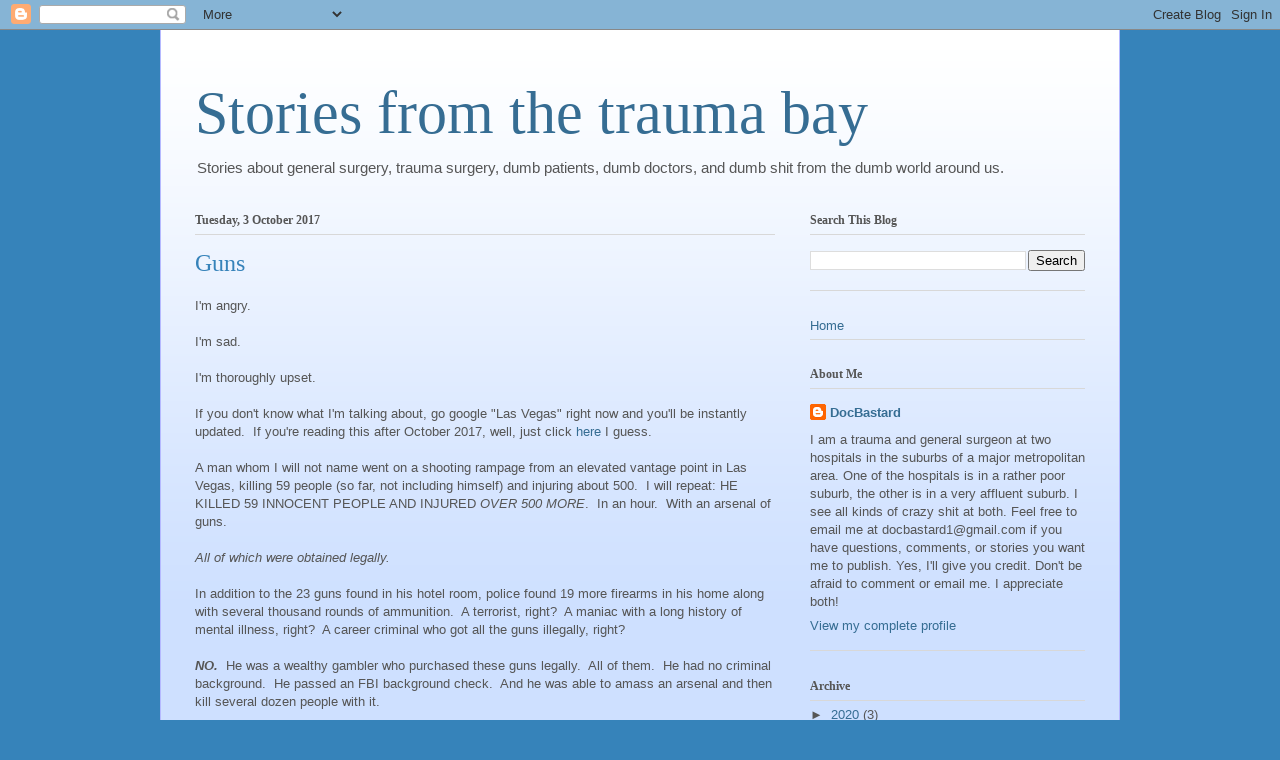

--- FILE ---
content_type: text/html; charset=UTF-8
request_url: http://www.docbastard.net/2017/10/guns.html?showComment=1507075954084&m=0
body_size: 92600
content:
<!DOCTYPE html>
<html class='v2' dir='ltr' lang='en-GB'>
<head>
<link href='https://www.blogger.com/static/v1/widgets/335934321-css_bundle_v2.css' rel='stylesheet' type='text/css'/>
<meta content='width=1100' name='viewport'/>
<meta content='text/html; charset=UTF-8' http-equiv='Content-Type'/>
<meta content='blogger' name='generator'/>
<link href='http://www.docbastard.net/favicon.ico' rel='icon' type='image/x-icon'/>
<link href='http://www.docbastard.net/2017/10/guns.html' rel='canonical'/>
<link rel="alternate" type="application/atom+xml" title="Stories from the trauma bay - Atom" href="http://www.docbastard.net/feeds/posts/default" />
<link rel="alternate" type="application/rss+xml" title="Stories from the trauma bay - RSS" href="http://www.docbastard.net/feeds/posts/default?alt=rss" />
<link rel="service.post" type="application/atom+xml" title="Stories from the trauma bay - Atom" href="https://www.blogger.com/feeds/1809371631407381115/posts/default" />

<link rel="alternate" type="application/atom+xml" title="Stories from the trauma bay - Atom" href="http://www.docbastard.net/feeds/1037040896419929208/comments/default" />
<!--Can't find substitution for tag [blog.ieCssRetrofitLinks]-->
<link href='https://blogger.googleusercontent.com/img/b/R29vZ2xl/AVvXsEiGL4nUM_sFhVKIl5N_1TaBPeD8wnwbe3dL1KH8aajYn3xx-rSkvjoHdYzFmeN16-7CQrl-KlyKCT2WURHvtASs1PqChwOtxsnTlRcQ72MDIU8ofTviZiqzvHTmRng1guuLQrzRErci-vUF/s640/Gun_deaths_over_time_in_the_US_and_Australia.png' rel='image_src'/>
<meta content='http://www.docbastard.net/2017/10/guns.html' property='og:url'/>
<meta content='Guns' property='og:title'/>
<meta content='I&#39;m angry.   I&#39;m sad.   I&#39;m thoroughly upset.   If you don&#39;t know what I&#39;m talking about, go google &quot;Las Vegas&quot; right now and you&#39;ll be inst...' property='og:description'/>
<meta content='https://blogger.googleusercontent.com/img/b/R29vZ2xl/AVvXsEiGL4nUM_sFhVKIl5N_1TaBPeD8wnwbe3dL1KH8aajYn3xx-rSkvjoHdYzFmeN16-7CQrl-KlyKCT2WURHvtASs1PqChwOtxsnTlRcQ72MDIU8ofTviZiqzvHTmRng1guuLQrzRErci-vUF/w1200-h630-p-k-no-nu/Gun_deaths_over_time_in_the_US_and_Australia.png' property='og:image'/>
<title>Stories from the trauma bay: Guns</title>
<style id='page-skin-1' type='text/css'><!--
/*
-----------------------------------------------
Blogger Template Style
Name:     Ethereal
Designer: Jason Morrow
URL:      jasonmorrow.etsy.com
----------------------------------------------- */
/* Content
----------------------------------------------- */
body {
font: normal normal 13px Arial, Tahoma, Helvetica, FreeSans, sans-serif;
color: #565656;
background: #3683ba none no-repeat scroll center center;
}
html body .content-outer {
min-width: 0;
max-width: 100%;
width: 100%;
}
a:link {
text-decoration: none;
color: #366d93;
}
a:visited {
text-decoration: none;
color: #403e8b;
}
a:hover {
text-decoration: underline;
color: #366d93;
}
.main-inner {
padding-top: 15px;
}
.body-fauxcolumn-outer {
background: transparent none repeat-x scroll top center;
}
.content-fauxcolumns .fauxcolumn-inner {
background: #cee0ff url(https://resources.blogblog.com/blogblog/data/1kt/ethereal/white-fade.png) repeat-x scroll top left;
border-left: 1px solid #b5b9ff;
border-right: 1px solid #b5b9ff;
}
/* Flexible Background
----------------------------------------------- */
.content-fauxcolumn-outer .fauxborder-left {
width: 100%;
padding-left: 0;
margin-left: -0;
background-color: transparent;
background-image: none;
background-repeat: no-repeat;
background-position: left top;
}
.content-fauxcolumn-outer .fauxborder-right {
margin-right: -0;
width: 0;
background-color: transparent;
background-image: none;
background-repeat: no-repeat;
background-position: right top;
}
/* Columns
----------------------------------------------- */
.content-inner {
padding: 0;
}
/* Header
----------------------------------------------- */
.header-inner {
padding: 27px 0 3px;
}
.header-inner .section {
margin: 0 35px;
}
.Header h1 {
font: normal normal 60px Georgia, Utopia, 'Palatino Linotype', Palatino, serif;
color: #366d93;
}
.Header h1 a {
color: #366d93;
}
.Header .description {
font-size: 115%;
color: #565656;
}
.header-inner .Header .titlewrapper,
.header-inner .Header .descriptionwrapper {
padding-left: 0;
padding-right: 0;
margin-bottom: 0;
}
/* Tabs
----------------------------------------------- */
.tabs-outer {
position: relative;
background: transparent;
}
.tabs-cap-top, .tabs-cap-bottom {
position: absolute;
width: 100%;
}
.tabs-cap-bottom {
bottom: 0;
}
.tabs-inner {
padding: 0;
}
.tabs-inner .section {
margin: 0 35px;
}
*+html body .tabs-inner .widget li {
padding: 1px;
}
.PageList {
border-bottom: 1px solid #bcd8f9;
}
.tabs-inner .widget li.selected a,
.tabs-inner .widget li a:hover {
position: relative;
-moz-border-radius-topleft: 5px;
-moz-border-radius-topright: 5px;
-webkit-border-top-left-radius: 5px;
-webkit-border-top-right-radius: 5px;
-goog-ms-border-top-left-radius: 5px;
-goog-ms-border-top-right-radius: 5px;
border-top-left-radius: 5px;
border-top-right-radius: 5px;
background: #43b0ff none ;
color: #ffffff;
}
.tabs-inner .widget li a {
display: inline-block;
margin: 0;
margin-right: 1px;
padding: .65em 1.5em;
font: normal normal 12px Arial, Tahoma, Helvetica, FreeSans, sans-serif;
color: #565656;
background-color: #bcd8f9;
-moz-border-radius-topleft: 5px;
-moz-border-radius-topright: 5px;
-webkit-border-top-left-radius: 5px;
-webkit-border-top-right-radius: 5px;
-goog-ms-border-top-left-radius: 5px;
-goog-ms-border-top-right-radius: 5px;
border-top-left-radius: 5px;
border-top-right-radius: 5px;
}
/* Headings
----------------------------------------------- */
h2 {
font: normal bold 12px Georgia, Utopia, 'Palatino Linotype', Palatino, serif;
color: #565656;
}
/* Widgets
----------------------------------------------- */
.main-inner .column-left-inner {
padding: 0 0 0 20px;
}
.main-inner .column-left-inner .section {
margin-right: 0;
}
.main-inner .column-right-inner {
padding: 0 20px 0 0;
}
.main-inner .column-right-inner .section {
margin-left: 0;
}
.main-inner .section {
padding: 0;
}
.main-inner .widget {
padding: 0 0 15px;
margin: 20px 0;
border-bottom: 1px solid #d8d8d8;
}
.main-inner .widget h2 {
margin: 0;
padding: .6em 0 .5em;
}
.footer-inner .widget h2 {
padding: 0 0 .4em;
}
.main-inner .widget h2 + div, .footer-inner .widget h2 + div {
padding-top: 15px;
}
.main-inner .widget .widget-content {
margin: 0;
padding: 15px 0 0;
}
.main-inner .widget ul, .main-inner .widget #ArchiveList ul.flat {
margin: -15px -15px -15px;
padding: 0;
list-style: none;
}
.main-inner .sidebar .widget h2 {
border-bottom: 1px solid #d8d8d8;
}
.main-inner .widget #ArchiveList {
margin: -15px 0 0;
}
.main-inner .widget ul li, .main-inner .widget #ArchiveList ul.flat li {
padding: .5em 15px;
text-indent: 0;
}
.main-inner .widget #ArchiveList ul li {
padding-top: .25em;
padding-bottom: .25em;
}
.main-inner .widget ul li:first-child, .main-inner .widget #ArchiveList ul.flat li:first-child {
border-top: none;
}
.main-inner .widget ul li:last-child, .main-inner .widget #ArchiveList ul.flat li:last-child {
border-bottom: none;
}
.main-inner .widget .post-body ul {
padding: 0 2.5em;
margin: .5em 0;
list-style: disc;
}
.main-inner .widget .post-body ul li {
padding: 0.25em 0;
margin-bottom: .25em;
color: #565656;
border: none;
}
.footer-inner .widget ul {
padding: 0;
list-style: none;
}
.widget .zippy {
color: #565656;
}
/* Posts
----------------------------------------------- */
.main.section {
margin: 0 20px;
}
body .main-inner .Blog {
padding: 0;
background-color: transparent;
border: none;
}
.main-inner .widget h2.date-header {
border-bottom: 1px solid #d8d8d8;
}
.date-outer {
position: relative;
margin: 15px 0 20px;
}
.date-outer:first-child {
margin-top: 0;
}
.date-posts {
clear: both;
}
.post-outer, .inline-ad {
border-bottom: 1px solid #d8d8d8;
padding: 30px 0;
}
.post-outer {
padding-bottom: 10px;
}
.post-outer:first-child {
padding-top: 0;
border-top: none;
}
.post-outer:last-child, .inline-ad:last-child {
border-bottom: none;
}
.post-body img {
padding: 8px;
}
h3.post-title, h4 {
font: normal normal 24px Times, Times New Roman, serif;
color: #3683ba;
}
h3.post-title a {
font: normal normal 24px Times, Times New Roman, serif;
color: #3683ba;
text-decoration: none;
}
h3.post-title a:hover {
color: #366d93;
text-decoration: underline;
}
.post-header {
margin: 0 0 1.5em;
}
.post-body {
line-height: 1.4;
}
.post-footer {
margin: 1.5em 0 0;
}
#blog-pager {
padding: 15px;
}
.blog-feeds, .post-feeds {
margin: 1em 0;
text-align: center;
}
.post-outer .comments {
margin-top: 2em;
}
/* Comments
----------------------------------------------- */
.comments .comments-content .icon.blog-author {
background-repeat: no-repeat;
background-image: url([data-uri]);
}
.comments .comments-content .loadmore a {
background: #cee0ff url(https://resources.blogblog.com/blogblog/data/1kt/ethereal/white-fade.png) repeat-x scroll top left;
}
.comments .comments-content .loadmore a {
border-top: 1px solid #d8d8d8;
border-bottom: 1px solid #d8d8d8;
}
.comments .comment-thread.inline-thread {
background: #cee0ff url(https://resources.blogblog.com/blogblog/data/1kt/ethereal/white-fade.png) repeat-x scroll top left;
}
.comments .continue {
border-top: 2px solid #d8d8d8;
}
/* Footer
----------------------------------------------- */
.footer-inner {
padding: 30px 0;
overflow: hidden;
}
/* Mobile
----------------------------------------------- */
body.mobile  {
background-size: auto
}
.mobile .body-fauxcolumn-outer {
background: ;
}
.mobile .content-fauxcolumns .fauxcolumn-inner {
opacity: 0.75;
}
.mobile .content-fauxcolumn-outer .fauxborder-right {
margin-right: 0;
}
.mobile-link-button {
background-color: #43b0ff;
}
.mobile-link-button a:link, .mobile-link-button a:visited {
color: #ffffff;
}
.mobile-index-contents {
color: #444444;
}
.mobile .body-fauxcolumn-outer {
background-size: 100% auto;
}
.mobile .mobile-date-outer {
border-bottom: transparent;
}
.mobile .PageList {
border-bottom: none;
}
.mobile .tabs-inner .section {
margin: 0;
}
.mobile .tabs-inner .PageList .widget-content {
background: #43b0ff none;
color: #ffffff;
}
.mobile .tabs-inner .PageList .widget-content .pagelist-arrow {
border-left: 1px solid #ffffff;
}
.mobile .footer-inner {
overflow: visible;
}
body.mobile .AdSense {
margin: 0 -10px;
}

--></style>
<style id='template-skin-1' type='text/css'><!--
body {
min-width: 960px;
}
.content-outer, .content-fauxcolumn-outer, .region-inner {
min-width: 960px;
max-width: 960px;
_width: 960px;
}
.main-inner .columns {
padding-left: 0;
padding-right: 310px;
}
.main-inner .fauxcolumn-center-outer {
left: 0;
right: 310px;
/* IE6 does not respect left and right together */
_width: expression(this.parentNode.offsetWidth -
parseInt("0") -
parseInt("310px") + 'px');
}
.main-inner .fauxcolumn-left-outer {
width: 0;
}
.main-inner .fauxcolumn-right-outer {
width: 310px;
}
.main-inner .column-left-outer {
width: 0;
right: 100%;
margin-left: -0;
}
.main-inner .column-right-outer {
width: 310px;
margin-right: -310px;
}
#layout {
min-width: 0;
}
#layout .content-outer {
min-width: 0;
width: 800px;
}
#layout .region-inner {
min-width: 0;
width: auto;
}
body#layout div.add_widget {
padding: 8px;
}
body#layout div.add_widget a {
margin-left: 32px;
}
--></style>
<link href='https://www.blogger.com/dyn-css/authorization.css?targetBlogID=1809371631407381115&amp;zx=a53677f0-9837-4e0d-bb87-3fdb5152b41b' media='none' onload='if(media!=&#39;all&#39;)media=&#39;all&#39;' rel='stylesheet'/><noscript><link href='https://www.blogger.com/dyn-css/authorization.css?targetBlogID=1809371631407381115&amp;zx=a53677f0-9837-4e0d-bb87-3fdb5152b41b' rel='stylesheet'/></noscript>
<meta name='google-adsense-platform-account' content='ca-host-pub-1556223355139109'/>
<meta name='google-adsense-platform-domain' content='blogspot.com'/>

<!-- data-ad-client=ca-pub-3238602140849693 -->

</head>
<body class='loading variant-blossoms1Blue'>
<div class='navbar section' id='navbar' name='Navbar'><div class='widget Navbar' data-version='1' id='Navbar1'><script type="text/javascript">
    function setAttributeOnload(object, attribute, val) {
      if(window.addEventListener) {
        window.addEventListener('load',
          function(){ object[attribute] = val; }, false);
      } else {
        window.attachEvent('onload', function(){ object[attribute] = val; });
      }
    }
  </script>
<div id="navbar-iframe-container"></div>
<script type="text/javascript" src="https://apis.google.com/js/platform.js"></script>
<script type="text/javascript">
      gapi.load("gapi.iframes:gapi.iframes.style.bubble", function() {
        if (gapi.iframes && gapi.iframes.getContext) {
          gapi.iframes.getContext().openChild({
              url: 'https://www.blogger.com/navbar/1809371631407381115?po\x3d1037040896419929208\x26origin\x3dhttp://www.docbastard.net',
              where: document.getElementById("navbar-iframe-container"),
              id: "navbar-iframe"
          });
        }
      });
    </script><script type="text/javascript">
(function() {
var script = document.createElement('script');
script.type = 'text/javascript';
script.src = '//pagead2.googlesyndication.com/pagead/js/google_top_exp.js';
var head = document.getElementsByTagName('head')[0];
if (head) {
head.appendChild(script);
}})();
</script>
</div></div>
<div class='body-fauxcolumns'>
<div class='fauxcolumn-outer body-fauxcolumn-outer'>
<div class='cap-top'>
<div class='cap-left'></div>
<div class='cap-right'></div>
</div>
<div class='fauxborder-left'>
<div class='fauxborder-right'></div>
<div class='fauxcolumn-inner'>
</div>
</div>
<div class='cap-bottom'>
<div class='cap-left'></div>
<div class='cap-right'></div>
</div>
</div>
</div>
<div class='content'>
<div class='content-fauxcolumns'>
<div class='fauxcolumn-outer content-fauxcolumn-outer'>
<div class='cap-top'>
<div class='cap-left'></div>
<div class='cap-right'></div>
</div>
<div class='fauxborder-left'>
<div class='fauxborder-right'></div>
<div class='fauxcolumn-inner'>
</div>
</div>
<div class='cap-bottom'>
<div class='cap-left'></div>
<div class='cap-right'></div>
</div>
</div>
</div>
<div class='content-outer'>
<div class='content-cap-top cap-top'>
<div class='cap-left'></div>
<div class='cap-right'></div>
</div>
<div class='fauxborder-left content-fauxborder-left'>
<div class='fauxborder-right content-fauxborder-right'></div>
<div class='content-inner'>
<header>
<div class='header-outer'>
<div class='header-cap-top cap-top'>
<div class='cap-left'></div>
<div class='cap-right'></div>
</div>
<div class='fauxborder-left header-fauxborder-left'>
<div class='fauxborder-right header-fauxborder-right'></div>
<div class='region-inner header-inner'>
<div class='header section' id='header' name='Header'><div class='widget Header' data-version='1' id='Header1'>
<div id='header-inner'>
<div class='titlewrapper'>
<h1 class='title'>
<a href='http://www.docbastard.net/?m=0'>
Stories from the trauma bay
</a>
</h1>
</div>
<div class='descriptionwrapper'>
<p class='description'><span>Stories about general surgery, trauma surgery, dumb patients, dumb doctors, and dumb shit from the dumb world around us.</span></p>
</div>
</div>
</div></div>
</div>
</div>
<div class='header-cap-bottom cap-bottom'>
<div class='cap-left'></div>
<div class='cap-right'></div>
</div>
</div>
</header>
<div class='tabs-outer'>
<div class='tabs-cap-top cap-top'>
<div class='cap-left'></div>
<div class='cap-right'></div>
</div>
<div class='fauxborder-left tabs-fauxborder-left'>
<div class='fauxborder-right tabs-fauxborder-right'></div>
<div class='region-inner tabs-inner'>
<div class='tabs no-items section' id='crosscol' name='Cross-column'></div>
<div class='tabs no-items section' id='crosscol-overflow' name='Cross-Column 2'></div>
</div>
</div>
<div class='tabs-cap-bottom cap-bottom'>
<div class='cap-left'></div>
<div class='cap-right'></div>
</div>
</div>
<div class='main-outer'>
<div class='main-cap-top cap-top'>
<div class='cap-left'></div>
<div class='cap-right'></div>
</div>
<div class='fauxborder-left main-fauxborder-left'>
<div class='fauxborder-right main-fauxborder-right'></div>
<div class='region-inner main-inner'>
<div class='columns fauxcolumns'>
<div class='fauxcolumn-outer fauxcolumn-center-outer'>
<div class='cap-top'>
<div class='cap-left'></div>
<div class='cap-right'></div>
</div>
<div class='fauxborder-left'>
<div class='fauxborder-right'></div>
<div class='fauxcolumn-inner'>
</div>
</div>
<div class='cap-bottom'>
<div class='cap-left'></div>
<div class='cap-right'></div>
</div>
</div>
<div class='fauxcolumn-outer fauxcolumn-left-outer'>
<div class='cap-top'>
<div class='cap-left'></div>
<div class='cap-right'></div>
</div>
<div class='fauxborder-left'>
<div class='fauxborder-right'></div>
<div class='fauxcolumn-inner'>
</div>
</div>
<div class='cap-bottom'>
<div class='cap-left'></div>
<div class='cap-right'></div>
</div>
</div>
<div class='fauxcolumn-outer fauxcolumn-right-outer'>
<div class='cap-top'>
<div class='cap-left'></div>
<div class='cap-right'></div>
</div>
<div class='fauxborder-left'>
<div class='fauxborder-right'></div>
<div class='fauxcolumn-inner'>
</div>
</div>
<div class='cap-bottom'>
<div class='cap-left'></div>
<div class='cap-right'></div>
</div>
</div>
<!-- corrects IE6 width calculation -->
<div class='columns-inner'>
<div class='column-center-outer'>
<div class='column-center-inner'>
<div class='main section' id='main' name='Main'><div class='widget Blog' data-version='1' id='Blog1'>
<div class='blog-posts hfeed'>

          <div class="date-outer">
        
<h2 class='date-header'><span>Tuesday, 3 October 2017</span></h2>

          <div class="date-posts">
        
<div class='post-outer'>
<div class='post hentry uncustomized-post-template' itemprop='blogPost' itemscope='itemscope' itemtype='http://schema.org/BlogPosting'>
<meta content='https://blogger.googleusercontent.com/img/b/R29vZ2xl/AVvXsEiGL4nUM_sFhVKIl5N_1TaBPeD8wnwbe3dL1KH8aajYn3xx-rSkvjoHdYzFmeN16-7CQrl-KlyKCT2WURHvtASs1PqChwOtxsnTlRcQ72MDIU8ofTviZiqzvHTmRng1guuLQrzRErci-vUF/s640/Gun_deaths_over_time_in_the_US_and_Australia.png' itemprop='image_url'/>
<meta content='1809371631407381115' itemprop='blogId'/>
<meta content='1037040896419929208' itemprop='postId'/>
<a name='1037040896419929208'></a>
<h3 class='post-title entry-title' itemprop='name'>
Guns
</h3>
<div class='post-header'>
<div class='post-header-line-1'></div>
</div>
<div class='post-body entry-content' id='post-body-1037040896419929208' itemprop='description articleBody'>
I'm angry.<br />
<br />
I'm sad.<br />
<br />
I'm thoroughly upset.<br />
<br />
If you don't know what I'm talking about, go google "Las Vegas" right now and you'll be instantly updated. &nbsp;If you're reading this after October 2017, well, just click <a href="http://www.bbc.com/news/world-us-canada-41479011">here</a> I guess.<br />
<br />
A man whom I will not name went on a shooting rampage from an elevated vantage point in Las Vegas, killing 59 people (so far, not including himself) and injuring about 500. &nbsp;I will repeat: HE KILLED 59 INNOCENT PEOPLE AND INJURED <i>OVER 500 MORE</i>. &nbsp;In an hour. &nbsp;With an arsenal of guns.<br />
<i><br /></i>
<i>All of which were obtained legally.</i><br />
<br />
In addition to the 23 guns found in his hotel room, police found 19 more firearms in his home along with several thousand rounds of ammunition. &nbsp;A terrorist, right? &nbsp;A maniac with a long history of mental illness, right? &nbsp;A career criminal who got all the guns illegally, right?<br />
<br />
<i><b>NO.</b> &nbsp;</i>He was a wealthy gambler who purchased these guns legally. &nbsp;All of them. &nbsp;He had no criminal background. &nbsp;He passed an FBI background check. &nbsp;And he was able to amass an arsenal and then kill several dozen people with it.<br />
<br />
And predictably, infuriatingly, people are defending his right to do so.<br />
<br />
As someone who deals with gun violence on a daily basis, I am sick to fucking death of people (looking at you, 'Muricans) shouting about their second amendment rights. &nbsp;Their right to defend themselves. &nbsp;Their right to own a gun.<br />
<br />
Yes, you have the right to bear arms, just like others have the first amendment right to say "FUCK YOU" for it. &nbsp;But for those of you about to comment to that effect, that amendment you seem to idolise was written in 1791 when guns were<i> fucking muskets</i> and took 5 minutes to reload. &nbsp;Do you think your founding fathers would have been ok with semi-automatic rifles being converted into automatic rifles with legally purchased parts? &nbsp;Do you think they would have passed that law knowing what we have now, knowing that a rifle can be purchased online in less time than it takes to reload a musket?<br />
<br />
And above all, do you <i>really</i> think that law can't be changed?<br />
<br />
IT'S CALLED A FUCKING '<i>AMENDMENT</i>'! &nbsp;<i><b>OF COURSE</b> </i>IT CAN BE CHANGED!<br />
<br />
<a href="https://ucr.fbi.gov/crime-in-the-u.s/2012/crime-in-the-u.s.-2012/offenses-known-to-law-enforcement/expanded-homicide/expanded_homicide_data_table_15_justifiable_homicide_by_weapon_private_citizen_2008-2012.xls">And as for your right to protect yourself, give me a fucking break. &nbsp;Look at the actual statistics. &nbsp;For every "protection" gun death in the US, there are 34 gun-related homicides and 78 gun-related suicides. &nbsp;You don't even have to look it up, because I've done the work for you. &nbsp;Just click anywhere in this paragraph &nbsp;Those are FBI statistics. &nbsp;Read them. &nbsp;Understand them. &nbsp;Yes, guns protect people, but at a <i>very </i>high cost.</a><br />
<br />
The second amendment was written so that the people could protect themselves against a tyrannical government. &nbsp;When was the last time the second amendment protected the people of the United States against the government? &nbsp;When? &nbsp;Any gun advocates care to answer that one?<br />
<br />
FUCKING NEVER. &nbsp;(<i>No, the Whiskey Rebellion doesn't fucking count. &nbsp;Not a single shot was fired, and the people were protesting a tax on alcohol that they didn't like. &nbsp;And even if it did count, that was also way back in 1791. &nbsp;Muskets, remember? &nbsp;And neither does the American Civil War, because the South was trying to fucking defend slavery. &nbsp;And they rightfully fucking lost. &nbsp;And if you'd like to bring up Cliven Bundy, just don't. &nbsp;He was wrong, and he also lost.</i>)<br />
<br />
I'm not even going to expound on gun violence in Australia, where over 650,000 guns were bought back by the government after the Port Arthur massacre in 1996, and there have been a total of ZERO mass shootings since then. &nbsp;In contrast, in the US I can think of at least a dozen mass shootings<i> in the past year alone</i> (SO FAR), and a dozen more last year. &nbsp;Is the US the same as Australia? &nbsp;No. &nbsp;Do I think the same policy adopted in Australia would work in the US? &nbsp;YES I DO. &nbsp;And do I have evidence to back up this belief?<br />
<br />
<i>YES I FUCKING DO.</i><br />
<div class="separator" style="clear: both; text-align: center;">
<a href="https://blogger.googleusercontent.com/img/b/R29vZ2xl/AVvXsEiGL4nUM_sFhVKIl5N_1TaBPeD8wnwbe3dL1KH8aajYn3xx-rSkvjoHdYzFmeN16-7CQrl-KlyKCT2WURHvtASs1PqChwOtxsnTlRcQ72MDIU8ofTviZiqzvHTmRng1guuLQrzRErci-vUF/s1600/Gun_deaths_over_time_in_the_US_and_Australia.png" imageanchor="1" style="margin-left: 1em; margin-right: 1em;"><img border="0" data-original-height="1052" data-original-width="1600" height="420" src="https://blogger.googleusercontent.com/img/b/R29vZ2xl/AVvXsEiGL4nUM_sFhVKIl5N_1TaBPeD8wnwbe3dL1KH8aajYn3xx-rSkvjoHdYzFmeN16-7CQrl-KlyKCT2WURHvtASs1PqChwOtxsnTlRcQ72MDIU8ofTviZiqzvHTmRng1guuLQrzRErci-vUF/s640/Gun_deaths_over_time_in_the_US_and_Australia.png" width="640" /></a></div>
Now do I think banning all guns is the answer?&nbsp;<i>&nbsp;Of fucking course not.&nbsp;</i>&nbsp;First off, anyone who thinks that it is even remotely feasible to go out and round up even 1% of the 350 million guns in the US is a certified lunatic. &nbsp;Let's be honest, just changing the law would be difficult enough, and rounding up any guns would be nigh-on impossible. &nbsp;But the state of affairs as it stands now is absolutely untenable, and I categorically refuse to believe that tougher restrictions wouldn't lead to less access to guns, and that less access to guns wouldn't lead to fewer gun deaths. <br />
<br />
One final thing. &nbsp;I am sick to fucking death of everyone's "thoughts and prayers" for the victims. &nbsp;I'm tired of hearing about vigils. &nbsp;I've had it with moments of silence. &nbsp;I've never seen a thought or a prayer stop a mass murderer. &nbsp;Vigils don't mean jack shit. &nbsp;I've never heard of silence changing a law. &nbsp;It is WAY PAST TIME for American politicians be silent. &nbsp;It is time for them to stop the thoughts, ignore the prayers, give up the goddamned moments of silence, and GET UP AND DO SOMETHING.<br />
<br />
<i>Note: I realise that I will rile approximately 50% of the population with this, and I am absolutely 100% fine with that. &nbsp;I hate guns. &nbsp;Gun owners and fanatics are free to leave whatever comment you like. &nbsp;I understand that you can be rabid in your defence of guns and gun ownership. &nbsp;But understand that I will delete any comment I deem inappropriate.</i>
<div style='clear: both;'></div>
</div>
<div class='post-footer'>
<div class='post-footer-line post-footer-line-1'>
<span class='post-author vcard'>
</span>
<span class='post-timestamp'>
at
<meta content='http://www.docbastard.net/2017/10/guns.html' itemprop='url'/>
<a class='timestamp-link' href='http://www.docbastard.net/2017/10/guns.html?m=0' rel='bookmark' title='permanent link'><abbr class='published' itemprop='datePublished' title='2017-10-03T23:32:00+03:00'>October 03, 2017</abbr></a>
</span>
<span class='post-comment-link'>
</span>
<span class='post-icons'>
<span class='item-control blog-admin pid-2122452734'>
<a href='https://www.blogger.com/post-edit.g?blogID=1809371631407381115&postID=1037040896419929208&from=pencil' title='Edit Post'>
<img alt='' class='icon-action' height='18' src='https://resources.blogblog.com/img/icon18_edit_allbkg.gif' width='18'/>
</a>
</span>
</span>
<div class='post-share-buttons goog-inline-block'>
<a class='goog-inline-block share-button sb-email' href='https://www.blogger.com/share-post.g?blogID=1809371631407381115&postID=1037040896419929208&target=email' target='_blank' title='Email This'><span class='share-button-link-text'>Email This</span></a><a class='goog-inline-block share-button sb-blog' href='https://www.blogger.com/share-post.g?blogID=1809371631407381115&postID=1037040896419929208&target=blog' onclick='window.open(this.href, "_blank", "height=270,width=475"); return false;' target='_blank' title='BlogThis!'><span class='share-button-link-text'>BlogThis!</span></a><a class='goog-inline-block share-button sb-twitter' href='https://www.blogger.com/share-post.g?blogID=1809371631407381115&postID=1037040896419929208&target=twitter' target='_blank' title='Share to X'><span class='share-button-link-text'>Share to X</span></a><a class='goog-inline-block share-button sb-facebook' href='https://www.blogger.com/share-post.g?blogID=1809371631407381115&postID=1037040896419929208&target=facebook' onclick='window.open(this.href, "_blank", "height=430,width=640"); return false;' target='_blank' title='Share to Facebook'><span class='share-button-link-text'>Share to Facebook</span></a><a class='goog-inline-block share-button sb-pinterest' href='https://www.blogger.com/share-post.g?blogID=1809371631407381115&postID=1037040896419929208&target=pinterest' target='_blank' title='Share to Pinterest'><span class='share-button-link-text'>Share to Pinterest</span></a>
</div>
</div>
<div class='post-footer-line post-footer-line-2'>
<span class='post-labels'>
</span>
</div>
<div class='post-footer-line post-footer-line-3'>
<span class='post-location'>
</span>
</div>
</div>
</div>
<div class='comments' id='comments'>
<a name='comments'></a>
<h4>264 comments:</h4>
<div class='comments-content'>
<script async='async' src='' type='text/javascript'></script>
<script type='text/javascript'>
    (function() {
      var items = null;
      var msgs = null;
      var config = {};

// <![CDATA[
      var cursor = null;
      if (items && items.length > 0) {
        cursor = parseInt(items[items.length - 1].timestamp) + 1;
      }

      var bodyFromEntry = function(entry) {
        var text = (entry &&
                    ((entry.content && entry.content.$t) ||
                     (entry.summary && entry.summary.$t))) ||
            '';
        if (entry && entry.gd$extendedProperty) {
          for (var k in entry.gd$extendedProperty) {
            if (entry.gd$extendedProperty[k].name == 'blogger.contentRemoved') {
              return '<span class="deleted-comment">' + text + '</span>';
            }
          }
        }
        return text;
      }

      var parse = function(data) {
        cursor = null;
        var comments = [];
        if (data && data.feed && data.feed.entry) {
          for (var i = 0, entry; entry = data.feed.entry[i]; i++) {
            var comment = {};
            // comment ID, parsed out of the original id format
            var id = /blog-(\d+).post-(\d+)/.exec(entry.id.$t);
            comment.id = id ? id[2] : null;
            comment.body = bodyFromEntry(entry);
            comment.timestamp = Date.parse(entry.published.$t) + '';
            if (entry.author && entry.author.constructor === Array) {
              var auth = entry.author[0];
              if (auth) {
                comment.author = {
                  name: (auth.name ? auth.name.$t : undefined),
                  profileUrl: (auth.uri ? auth.uri.$t : undefined),
                  avatarUrl: (auth.gd$image ? auth.gd$image.src : undefined)
                };
              }
            }
            if (entry.link) {
              if (entry.link[2]) {
                comment.link = comment.permalink = entry.link[2].href;
              }
              if (entry.link[3]) {
                var pid = /.*comments\/default\/(\d+)\?.*/.exec(entry.link[3].href);
                if (pid && pid[1]) {
                  comment.parentId = pid[1];
                }
              }
            }
            comment.deleteclass = 'item-control blog-admin';
            if (entry.gd$extendedProperty) {
              for (var k in entry.gd$extendedProperty) {
                if (entry.gd$extendedProperty[k].name == 'blogger.itemClass') {
                  comment.deleteclass += ' ' + entry.gd$extendedProperty[k].value;
                } else if (entry.gd$extendedProperty[k].name == 'blogger.displayTime') {
                  comment.displayTime = entry.gd$extendedProperty[k].value;
                }
              }
            }
            comments.push(comment);
          }
        }
        return comments;
      };

      var paginator = function(callback) {
        if (hasMore()) {
          var url = config.feed + '?alt=json&v=2&orderby=published&reverse=false&max-results=50';
          if (cursor) {
            url += '&published-min=' + new Date(cursor).toISOString();
          }
          window.bloggercomments = function(data) {
            var parsed = parse(data);
            cursor = parsed.length < 50 ? null
                : parseInt(parsed[parsed.length - 1].timestamp) + 1
            callback(parsed);
            window.bloggercomments = null;
          }
          url += '&callback=bloggercomments';
          var script = document.createElement('script');
          script.type = 'text/javascript';
          script.src = url;
          document.getElementsByTagName('head')[0].appendChild(script);
        }
      };
      var hasMore = function() {
        return !!cursor;
      };
      var getMeta = function(key, comment) {
        if ('iswriter' == key) {
          var matches = !!comment.author
              && comment.author.name == config.authorName
              && comment.author.profileUrl == config.authorUrl;
          return matches ? 'true' : '';
        } else if ('deletelink' == key) {
          return config.baseUri + '/comment/delete/'
               + config.blogId + '/' + comment.id;
        } else if ('deleteclass' == key) {
          return comment.deleteclass;
        }
        return '';
      };

      var replybox = null;
      var replyUrlParts = null;
      var replyParent = undefined;

      var onReply = function(commentId, domId) {
        if (replybox == null) {
          // lazily cache replybox, and adjust to suit this style:
          replybox = document.getElementById('comment-editor');
          if (replybox != null) {
            replybox.height = '250px';
            replybox.style.display = 'block';
            replyUrlParts = replybox.src.split('#');
          }
        }
        if (replybox && (commentId !== replyParent)) {
          replybox.src = '';
          document.getElementById(domId).insertBefore(replybox, null);
          replybox.src = replyUrlParts[0]
              + (commentId ? '&parentID=' + commentId : '')
              + '#' + replyUrlParts[1];
          replyParent = commentId;
        }
      };

      var hash = (window.location.hash || '#').substring(1);
      var startThread, targetComment;
      if (/^comment-form_/.test(hash)) {
        startThread = hash.substring('comment-form_'.length);
      } else if (/^c[0-9]+$/.test(hash)) {
        targetComment = hash.substring(1);
      }

      // Configure commenting API:
      var configJso = {
        'maxDepth': config.maxThreadDepth
      };
      var provider = {
        'id': config.postId,
        'data': items,
        'loadNext': paginator,
        'hasMore': hasMore,
        'getMeta': getMeta,
        'onReply': onReply,
        'rendered': true,
        'initComment': targetComment,
        'initReplyThread': startThread,
        'config': configJso,
        'messages': msgs
      };

      var render = function() {
        if (window.goog && window.goog.comments) {
          var holder = document.getElementById('comment-holder');
          window.goog.comments.render(holder, provider);
        }
      };

      // render now, or queue to render when library loads:
      if (window.goog && window.goog.comments) {
        render();
      } else {
        window.goog = window.goog || {};
        window.goog.comments = window.goog.comments || {};
        window.goog.comments.loadQueue = window.goog.comments.loadQueue || [];
        window.goog.comments.loadQueue.push(render);
      }
    })();
// ]]>
  </script>
<div id='comment-holder'>
<div class="comment-thread toplevel-thread"><ol id="top-ra"><li class="comment" id="c8180688912053797913"><div class="avatar-image-container"><img src="//www.blogger.com/img/blogger_logo_round_35.png" alt=""/></div><div class="comment-block"><div class="comment-header"><cite class="user"><a href="https://www.blogger.com/profile/12811805073387134251" rel="nofollow">Cali</a></cite><span class="icon user "></span><span class="datetime secondary-text"><a rel="nofollow" href="http://www.docbastard.net/2017/10/guns.html?showComment=1507064081468&amp;m=0#c8180688912053797913">3 October 2017 at 23:54</a></span></div><p class="comment-content">I&#39;m with you doc, always have been.. That law was to give people the right to form a militia to protect their property and rights, and it was back before police or military.. The weapons back then weren&#39;t what we have now, shit there is YouTube videos on how to convert your weapons.. <br>This lonewolf is way out of the parameters of what the lonewolf profile is typical of.. I studied lonewolf forensic profiles and this one is so drastically different..<br><br>2nd amendment...<br>A well regulated Militia, being necessary to the security of a free State, the right of the people to keep and bear Arms, shall not be infringed.<br><br>It gave the people with out military to form a militia to protect their providences.. It&#39;s not about guns strictly..</p><span class="comment-actions secondary-text"><a class="comment-reply" target="_self" data-comment-id="8180688912053797913">Reply</a><span class="item-control blog-admin blog-admin pid-2120195785"><a target="_self" href="https://www.blogger.com/comment/delete/1809371631407381115/8180688912053797913">Delete</a></span></span></div><div class="comment-replies"><div id="c8180688912053797913-rt" class="comment-thread inline-thread"><span class="thread-toggle thread-expanded"><span class="thread-arrow"></span><span class="thread-count"><a target="_self">Replies</a></span></span><ol id="c8180688912053797913-ra" class="thread-chrome thread-expanded"><div><li class="comment" id="c8578189499955597569"><div class="avatar-image-container"><img src="//www.blogger.com/img/blogger_logo_round_35.png" alt=""/></div><div class="comment-block"><div class="comment-header"><cite class="user"><a href="https://www.blogger.com/profile/15166383392696452631" rel="nofollow">Ken Brown</a></cite><span class="icon user "></span><span class="datetime secondary-text"><a rel="nofollow" href="http://www.docbastard.net/2017/10/guns.html?showComment=1507075657811&amp;m=0#c8578189499955597569">4 October 2017 at 03:07</a></span></div><p class="comment-content">and no, &quot;well regulated&quot; has NEVER meant armed to the teeth.</p><span class="comment-actions secondary-text"><span class="item-control blog-admin blog-admin pid-1092678062"><a target="_self" href="https://www.blogger.com/comment/delete/1809371631407381115/8578189499955597569">Delete</a></span></span></div><div class="comment-replies"><div id="c8578189499955597569-rt" class="comment-thread inline-thread hidden"><span class="thread-toggle thread-expanded"><span class="thread-arrow"></span><span class="thread-count"><a target="_self">Replies</a></span></span><ol id="c8578189499955597569-ra" class="thread-chrome thread-expanded"><div></div><div id="c8578189499955597569-continue" class="continue"><a class="comment-reply" target="_self" data-comment-id="8578189499955597569">Reply</a></div></ol></div></div><div class="comment-replybox-single" id="c8578189499955597569-ce"></div></li><li class="comment" id="c8147772805830677437"><div class="avatar-image-container"><img src="//blogger.googleusercontent.com/img/b/R29vZ2xl/AVvXsEhSBAkZ7ToWO8KyETJJULdO0oJ5OKIh9aMEvU5GX83fPkNwf4-Gj593r49qzyA7XJqek6CZpuI1OFcseEOGOmWaVQZTV0jg8vF3wYBl1NgIqu0Bb8ZWNvnW57ytL880ZA/s45-c/Me%252B1.jpg" alt=""/></div><div class="comment-block"><div class="comment-header"><cite class="user"><a href="https://www.blogger.com/profile/02349550797638075881" rel="nofollow">Promise</a></cite><span class="icon user "></span><span class="datetime secondary-text"><a rel="nofollow" href="http://www.docbastard.net/2017/10/guns.html?showComment=1507094399842&amp;m=0#c8147772805830677437">4 October 2017 at 08:19</a></span></div><p class="comment-content">👏👏👏👏👏👏👏👏</p><span class="comment-actions secondary-text"><span class="item-control blog-admin blog-admin pid-755523293"><a target="_self" href="https://www.blogger.com/comment/delete/1809371631407381115/8147772805830677437">Delete</a></span></span></div><div class="comment-replies"><div id="c8147772805830677437-rt" class="comment-thread inline-thread hidden"><span class="thread-toggle thread-expanded"><span class="thread-arrow"></span><span class="thread-count"><a target="_self">Replies</a></span></span><ol id="c8147772805830677437-ra" class="thread-chrome thread-expanded"><div></div><div id="c8147772805830677437-continue" class="continue"><a class="comment-reply" target="_self" data-comment-id="8147772805830677437">Reply</a></div></ol></div></div><div class="comment-replybox-single" id="c8147772805830677437-ce"></div></li><li class="comment" id="c9176139536803961704"><div class="avatar-image-container"><img src="//www.blogger.com/img/blogger_logo_round_35.png" alt=""/></div><div class="comment-block"><div class="comment-header"><cite class="user"><a href="https://www.blogger.com/profile/12811805073387134251" rel="nofollow">Cali</a></cite><span class="icon user "></span><span class="datetime secondary-text"><a rel="nofollow" href="http://www.docbastard.net/2017/10/guns.html?showComment=1507100310666&amp;m=0#c9176139536803961704">4 October 2017 at 09:58</a></span></div><p class="comment-content">I have always said, we have to carry a license, registration, insurance to operate a vehicle- why can&#39;t we have the same for guns.. That way guns carriers can be looked up and sellers can say oh you have 23 or 42 weapons, and 10k rounds, and that way you can be flagged.. Serial numbers need to be put in a national registry, and that way if a gun owner sells his gun he can submit a change of owner once a background check is done.. We do it with DMV and vehicles..<br><br>Most guns obtained by the bad guy are through the black market which is created by legal gun owners selling their guns on Craig&#39;s list or to private buyers that they don&#39;t do background checks on. Those legally bought and illegally sold guns are the problem, so the good guys done with their guns put them in bad guys hands!!</p><span class="comment-actions secondary-text"><span class="item-control blog-admin blog-admin pid-2120195785"><a target="_self" href="https://www.blogger.com/comment/delete/1809371631407381115/9176139536803961704">Delete</a></span></span></div><div class="comment-replies"><div id="c9176139536803961704-rt" class="comment-thread inline-thread hidden"><span class="thread-toggle thread-expanded"><span class="thread-arrow"></span><span class="thread-count"><a target="_self">Replies</a></span></span><ol id="c9176139536803961704-ra" class="thread-chrome thread-expanded"><div></div><div id="c9176139536803961704-continue" class="continue"><a class="comment-reply" target="_self" data-comment-id="9176139536803961704">Reply</a></div></ol></div></div><div class="comment-replybox-single" id="c9176139536803961704-ce"></div></li><li class="comment" id="c8984232777054544799"><div class="avatar-image-container"><img src="//www.blogger.com/img/blogger_logo_round_35.png" alt=""/></div><div class="comment-block"><div class="comment-header"><cite class="user"><a href="https://www.blogger.com/profile/05626470287391577908" rel="nofollow">Connor</a></cite><span class="icon user "></span><span class="datetime secondary-text"><a rel="nofollow" href="http://www.docbastard.net/2017/10/guns.html?showComment=1507104543933&amp;m=0#c8984232777054544799">4 October 2017 at 11:09</a></span></div><p class="comment-content">I agrew with you Cali up til the last part. To a degree yes. But illegal machine guns for example dont get on the market from said sellers at lets say a gun show. <br><br>Thankfully every gun show ive been to with my father when you walk in they ask if you intend to buy or sell and check your gun license/if your leaving with one they check it. So do the sellers when you want to buy one so at least theres some regulation at those ones.</p><span class="comment-actions secondary-text"><span class="item-control blog-admin blog-admin pid-2024281383"><a target="_self" href="https://www.blogger.com/comment/delete/1809371631407381115/8984232777054544799">Delete</a></span></span></div><div class="comment-replies"><div id="c8984232777054544799-rt" class="comment-thread inline-thread hidden"><span class="thread-toggle thread-expanded"><span class="thread-arrow"></span><span class="thread-count"><a target="_self">Replies</a></span></span><ol id="c8984232777054544799-ra" class="thread-chrome thread-expanded"><div></div><div id="c8984232777054544799-continue" class="continue"><a class="comment-reply" target="_self" data-comment-id="8984232777054544799">Reply</a></div></ol></div></div><div class="comment-replybox-single" id="c8984232777054544799-ce"></div></li><li class="comment" id="c3066377549022778086"><div class="avatar-image-container"><img src="//www.blogger.com/img/blogger_logo_round_35.png" alt=""/></div><div class="comment-block"><div class="comment-header"><cite class="user"><a href="https://www.blogger.com/profile/12811805073387134251" rel="nofollow">Cali</a></cite><span class="icon user "></span><span class="datetime secondary-text"><a rel="nofollow" href="http://www.docbastard.net/2017/10/guns.html?showComment=1507114930367&amp;m=0#c3066377549022778086">4 October 2017 at 14:02</a></span></div><p class="comment-content">Connor. I&#39;m not knocking all gun owners, I&#39;m knocking those that contribute to the problem and cry out when someone wants things done in a different legal way to protect their loved ones. <br>No one needs a machine gun to protect their home, that&#39;s an invitation to kill the neighbors because their own shadow frightened them in the middle of the night. <br><br>I respect your arguments, I have read them all, i understand someone has to play devil&#39;s advocate and look at the opposing argument points, any good argumentative essay has points from both sides.. <br><br><br>One more food for thought, breast implants have serial numbers and are &quot;registered&quot; to the doctor/clinic they are sold to and then the client/patient&#39;s name is attached to the registration/serial number.. Murder victims with no other way of being identified have been identified though their breast implants serial number..<br>Why do breast implants have stricter guidelines?<br><br>Why do breast implants have registration/serial numbers and databases in place, but guns don&#39;t??</p><span class="comment-actions secondary-text"><span class="item-control blog-admin blog-admin pid-2120195785"><a target="_self" href="https://www.blogger.com/comment/delete/1809371631407381115/3066377549022778086">Delete</a></span></span></div><div class="comment-replies"><div id="c3066377549022778086-rt" class="comment-thread inline-thread hidden"><span class="thread-toggle thread-expanded"><span class="thread-arrow"></span><span class="thread-count"><a target="_self">Replies</a></span></span><ol id="c3066377549022778086-ra" class="thread-chrome thread-expanded"><div></div><div id="c3066377549022778086-continue" class="continue"><a class="comment-reply" target="_self" data-comment-id="3066377549022778086">Reply</a></div></ol></div></div><div class="comment-replybox-single" id="c3066377549022778086-ce"></div></li><li class="comment" id="c1365736603155092687"><div class="avatar-image-container"><img src="//www.blogger.com/img/blogger_logo_round_35.png" alt=""/></div><div class="comment-block"><div class="comment-header"><cite class="user"><a href="https://www.blogger.com/profile/15166383392696452631" rel="nofollow">Ken Brown</a></cite><span class="icon user "></span><span class="datetime secondary-text"><a rel="nofollow" href="http://www.docbastard.net/2017/10/guns.html?showComment=1507127569297&amp;m=0#c1365736603155092687">4 October 2017 at 17:32</a></span></div><p class="comment-content">and why do we not require basic safety training to own and operate a firearm?  I had to have a safety training course to operate a powder actuated nailer.</p><span class="comment-actions secondary-text"><span class="item-control blog-admin blog-admin pid-1092678062"><a target="_self" href="https://www.blogger.com/comment/delete/1809371631407381115/1365736603155092687">Delete</a></span></span></div><div class="comment-replies"><div id="c1365736603155092687-rt" class="comment-thread inline-thread hidden"><span class="thread-toggle thread-expanded"><span class="thread-arrow"></span><span class="thread-count"><a target="_self">Replies</a></span></span><ol id="c1365736603155092687-ra" class="thread-chrome thread-expanded"><div></div><div id="c1365736603155092687-continue" class="continue"><a class="comment-reply" target="_self" data-comment-id="1365736603155092687">Reply</a></div></ol></div></div><div class="comment-replybox-single" id="c1365736603155092687-ce"></div></li><li class="comment" id="c6346368950437007163"><div class="avatar-image-container"><img src="//www.blogger.com/img/blogger_logo_round_35.png" alt=""/></div><div class="comment-block"><div class="comment-header"><cite class="user"><a href="https://www.blogger.com/profile/12811805073387134251" rel="nofollow">Cali</a></cite><span class="icon user "></span><span class="datetime secondary-text"><a rel="nofollow" href="http://www.docbastard.net/2017/10/guns.html?showComment=1507129325765&amp;m=0#c6346368950437007163">4 October 2017 at 18:02</a></span></div><p class="comment-content">CDL with restrictions for airbrakes, hazmat, and doubles/triples.. Heister certification.. Plumbers/electrician licenses certs and training.. My teens have to have drivers education with limits on their licenses, and I pay higher insurance prices because of their ages, on my own car even though they don&#39;t drive it, just because they live in my home. We have to get permits for having parties in the park.. fishing/crabbing/clamming licenses with limitations and they only last a year.<br>Food handlers card that you have to get every three years.. ASE certs for mechanics along with licenses and insurances/bonding and company registrations.. <br>Bet the doc has to get shit tons of certs and training and high insurance and he is there to save lives.. <br>I have to have yearly background checks and finger printing from every state I lived in to just be able to get police numbers to take a police call to generate a tow truck call from it, and that&#39;s in a couple of our surrounding counties, I have to get a photo ID from one of those counties to prove I passed the background check- once we pass them we have to take classes from the counties to better understand our police numbers..  <br><br>I don&#39;t get it, why is it that in some of these situations where we are there to save lives, yet we have a more stringent regulations than gun owners??</p><span class="comment-actions secondary-text"><span class="item-control blog-admin blog-admin pid-2120195785"><a target="_self" href="https://www.blogger.com/comment/delete/1809371631407381115/6346368950437007163">Delete</a></span></span></div><div class="comment-replies"><div id="c6346368950437007163-rt" class="comment-thread inline-thread hidden"><span class="thread-toggle thread-expanded"><span class="thread-arrow"></span><span class="thread-count"><a target="_self">Replies</a></span></span><ol id="c6346368950437007163-ra" class="thread-chrome thread-expanded"><div></div><div id="c6346368950437007163-continue" class="continue"><a class="comment-reply" target="_self" data-comment-id="6346368950437007163">Reply</a></div></ol></div></div><div class="comment-replybox-single" id="c6346368950437007163-ce"></div></li><li class="comment" id="c2729473801974656794"><div class="avatar-image-container"><img src="//www.blogger.com/img/blogger_logo_round_35.png" alt=""/></div><div class="comment-block"><div class="comment-header"><cite class="user"><a href="https://www.blogger.com/profile/01639978477918100914" rel="nofollow">Seamus MacLeod</a></cite><span class="icon user "></span><span class="datetime secondary-text"><a rel="nofollow" href="http://www.docbastard.net/2017/10/guns.html?showComment=1507133616108&amp;m=0#c2729473801974656794">4 October 2017 at 19:13</a></span></div><p class="comment-content">The major problem with the second amendment is the original purpose has been circumvented. In order for the populace to be capable of standing up to an oppressive government, they need to have a force capable of defeating a standing army. When the only difference between a hunting rifle and a military one was who was carrying it, a civilian militia was a functional thing. Unfortunately, the modern US military completely outstrips the capabilities of ANY civilian unit. <br><br>I&#39;m not saying the general population should have access to explosive, fully-automatic or guided weapons. But unless that is the case, the second amendment is effectively neutered.</p><span class="comment-actions secondary-text"><span class="item-control blog-admin blog-admin pid-2112461739"><a target="_self" href="https://www.blogger.com/comment/delete/1809371631407381115/2729473801974656794">Delete</a></span></span></div><div class="comment-replies"><div id="c2729473801974656794-rt" class="comment-thread inline-thread hidden"><span class="thread-toggle thread-expanded"><span class="thread-arrow"></span><span class="thread-count"><a target="_self">Replies</a></span></span><ol id="c2729473801974656794-ra" class="thread-chrome thread-expanded"><div></div><div id="c2729473801974656794-continue" class="continue"><a class="comment-reply" target="_self" data-comment-id="2729473801974656794">Reply</a></div></ol></div></div><div class="comment-replybox-single" id="c2729473801974656794-ce"></div></li><li class="comment" id="c2849118205075021757"><div class="avatar-image-container"><img src="//www.blogger.com/img/blogger_logo_round_35.png" alt=""/></div><div class="comment-block"><div class="comment-header"><cite class="user"><a href="https://www.blogger.com/profile/15166383392696452631" rel="nofollow">Ken Brown</a></cite><span class="icon user "></span><span class="datetime secondary-text"><a rel="nofollow" href="http://www.docbastard.net/2017/10/guns.html?showComment=1507133674193&amp;m=0#c2849118205075021757">4 October 2017 at 19:14</a></span></div><p class="comment-content">I keep my certs in a binder.</p><span class="comment-actions secondary-text"><span class="item-control blog-admin blog-admin pid-1092678062"><a target="_self" href="https://www.blogger.com/comment/delete/1809371631407381115/2849118205075021757">Delete</a></span></span></div><div class="comment-replies"><div id="c2849118205075021757-rt" class="comment-thread inline-thread hidden"><span class="thread-toggle thread-expanded"><span class="thread-arrow"></span><span class="thread-count"><a target="_self">Replies</a></span></span><ol id="c2849118205075021757-ra" class="thread-chrome thread-expanded"><div></div><div id="c2849118205075021757-continue" class="continue"><a class="comment-reply" target="_self" data-comment-id="2849118205075021757">Reply</a></div></ol></div></div><div class="comment-replybox-single" id="c2849118205075021757-ce"></div></li><li class="comment" id="c8762833224435156347"><div class="avatar-image-container"><img src="//www.blogger.com/img/blogger_logo_round_35.png" alt=""/></div><div class="comment-block"><div class="comment-header"><cite class="user"><a href="https://www.blogger.com/profile/12811805073387134251" rel="nofollow">Cali</a></cite><span class="icon user "></span><span class="datetime secondary-text"><a rel="nofollow" href="http://www.docbastard.net/2017/10/guns.html?showComment=1507135147269&amp;m=0#c8762833224435156347">4 October 2017 at 19:39</a></span></div><p class="comment-content">Ken wanna know something fucked up.. <br>I am a registered Native American, let that sink in... .. . My blood is registered with the federal government, my family is in a database, my mother and grandparents are all registered. I have a registration number that is registered in the federal archives that follow me, and I&#39;m getting it tattooed inside my tribal tattoo eventually. <br>My blood stays in my body except once a month, get what I mean *wink wink*.. No binder for that.. lol<br><br>So if the government can give me a registration number for my blood quantum and keep track of my family through the government enrollment, why the hell can&#39;t gun owners and their guns be registered in a federal database? </p><span class="comment-actions secondary-text"><span class="item-control blog-admin blog-admin pid-2120195785"><a target="_self" href="https://www.blogger.com/comment/delete/1809371631407381115/8762833224435156347">Delete</a></span></span></div><div class="comment-replies"><div id="c8762833224435156347-rt" class="comment-thread inline-thread hidden"><span class="thread-toggle thread-expanded"><span class="thread-arrow"></span><span class="thread-count"><a target="_self">Replies</a></span></span><ol id="c8762833224435156347-ra" class="thread-chrome thread-expanded"><div></div><div id="c8762833224435156347-continue" class="continue"><a class="comment-reply" target="_self" data-comment-id="8762833224435156347">Reply</a></div></ol></div></div><div class="comment-replybox-single" id="c8762833224435156347-ce"></div></li><li class="comment" id="c1946488888384308591"><div class="avatar-image-container"><img src="//www.blogger.com/img/blogger_logo_round_35.png" alt=""/></div><div class="comment-block"><div class="comment-header"><cite class="user"><a href="https://www.blogger.com/profile/12811805073387134251" rel="nofollow">Cali</a></cite><span class="icon user "></span><span class="datetime secondary-text"><a rel="nofollow" href="http://www.docbastard.net/2017/10/guns.html?showComment=1507139959080&amp;m=0#c1946488888384308591">4 October 2017 at 20:59</a></span></div><p class="comment-content">Ken and Connor and Doc..<br><br>The woman lawyered up and refuses to talk without her lawyer. There is a video showing his ammunition, the camera on the cart and the gun he used with the scope.. Interesting news article and video.. Sorry Doc don&#39;t mean to distract, just a bit more information oozing out. I told my coworker that he doesn&#39;t fit profiles, he said his introvert fits the Unabomber, however I said I think there is an organic breakdown, like a brain tumor or something along those lines that can drastically change a persons personality.. <br>And now the news is reporting he lost weight and had some other changes going on with his physical appearance..<br><br>http://abcnews.go.com/amp/US/portrait-emerging-las-vegas-shooter-man-descending-madness/story?id=50275427</p><span class="comment-actions secondary-text"><span class="item-control blog-admin blog-admin pid-2120195785"><a target="_self" href="https://www.blogger.com/comment/delete/1809371631407381115/1946488888384308591">Delete</a></span></span></div><div class="comment-replies"><div id="c1946488888384308591-rt" class="comment-thread inline-thread hidden"><span class="thread-toggle thread-expanded"><span class="thread-arrow"></span><span class="thread-count"><a target="_self">Replies</a></span></span><ol id="c1946488888384308591-ra" class="thread-chrome thread-expanded"><div></div><div id="c1946488888384308591-continue" class="continue"><a class="comment-reply" target="_self" data-comment-id="1946488888384308591">Reply</a></div></ol></div></div><div class="comment-replybox-single" id="c1946488888384308591-ce"></div></li><li class="comment" id="c8791242381856425349"><div class="avatar-image-container"><img src="//www.blogger.com/img/blogger_logo_round_35.png" alt=""/></div><div class="comment-block"><div class="comment-header"><cite class="user"><a href="https://www.blogger.com/profile/05626470287391577908" rel="nofollow">Connor</a></cite><span class="icon user "></span><span class="datetime secondary-text"><a rel="nofollow" href="http://www.docbastard.net/2017/10/guns.html?showComment=1507140910052&amp;m=0#c8791242381856425349">4 October 2017 at 21:15</a></span></div><p class="comment-content">As I said elsewhere here I have almost no doubt theres a brain tumor or something. That fits the bill of another shooter I know of from some decades ago in Texas. Was a sniper and was one of the deadliest shootings in the US.</p><span class="comment-actions secondary-text"><span class="item-control blog-admin blog-admin pid-2024281383"><a target="_self" href="https://www.blogger.com/comment/delete/1809371631407381115/8791242381856425349">Delete</a></span></span></div><div class="comment-replies"><div id="c8791242381856425349-rt" class="comment-thread inline-thread hidden"><span class="thread-toggle thread-expanded"><span class="thread-arrow"></span><span class="thread-count"><a target="_self">Replies</a></span></span><ol id="c8791242381856425349-ra" class="thread-chrome thread-expanded"><div></div><div id="c8791242381856425349-continue" class="continue"><a class="comment-reply" target="_self" data-comment-id="8791242381856425349">Reply</a></div></ol></div></div><div class="comment-replybox-single" id="c8791242381856425349-ce"></div></li><li class="comment" id="c230532473324847800"><div class="avatar-image-container"><img src="//www.blogger.com/img/blogger_logo_round_35.png" alt=""/></div><div class="comment-block"><div class="comment-header"><cite class="user"><a href="https://www.blogger.com/profile/05626470287391577908" rel="nofollow">Connor</a></cite><span class="icon user "></span><span class="datetime secondary-text"><a rel="nofollow" href="http://www.docbastard.net/2017/10/guns.html?showComment=1507141088048&amp;m=0#c230532473324847800">4 October 2017 at 21:18</a></span></div><p class="comment-content">Had a double post.<br>And yeah one of the changes that Should be made is a full safety course. They at least half try with requiring a quiz before getting a gun license/renewing it (you can only miss 2 out of I think 25?) Thats still not enough.</p><span class="comment-actions secondary-text"><span class="item-control blog-admin blog-admin pid-2024281383"><a target="_self" href="https://www.blogger.com/comment/delete/1809371631407381115/230532473324847800">Delete</a></span></span></div><div class="comment-replies"><div id="c230532473324847800-rt" class="comment-thread inline-thread hidden"><span class="thread-toggle thread-expanded"><span class="thread-arrow"></span><span class="thread-count"><a target="_self">Replies</a></span></span><ol id="c230532473324847800-ra" class="thread-chrome thread-expanded"><div></div><div id="c230532473324847800-continue" class="continue"><a class="comment-reply" target="_self" data-comment-id="230532473324847800">Reply</a></div></ol></div></div><div class="comment-replybox-single" id="c230532473324847800-ce"></div></li></div><div id="c8180688912053797913-continue" class="continue"><a class="comment-reply" target="_self" data-comment-id="8180688912053797913">Reply</a></div></ol></div></div><div class="comment-replybox-single" id="c8180688912053797913-ce"></div></li><li class="comment" id="c3329863422067247859"><div class="avatar-image-container"><img src="//blogger.googleusercontent.com/img/b/R29vZ2xl/AVvXsEi7H46CF5FfdkNBcBjQZo-OBGDxoeEcF7tUNG_BtofVKskwJyHIOBuQXI-G33t7pdZQN7hpnrp4v0Equ0L0an70gDnF19CgV30jNVmeJXn5nUN63YZ1_7tJBK3YY_I7ng/s45-c/joanbardee1.jpg" alt=""/></div><div class="comment-block"><div class="comment-header"><cite class="user"><a href="https://www.blogger.com/profile/06377295989258923610" rel="nofollow">Joan B</a></cite><span class="icon user "></span><span class="datetime secondary-text"><a rel="nofollow" href="http://www.docbastard.net/2017/10/guns.html?showComment=1507065702474&amp;m=0#c3329863422067247859">4 October 2017 at 00:21</a></span></div><p class="comment-content">thank you so much for expressing my every thought on this sickening subject.</p><span class="comment-actions secondary-text"><a class="comment-reply" target="_self" data-comment-id="3329863422067247859">Reply</a><span class="item-control blog-admin blog-admin pid-235367224"><a target="_self" href="https://www.blogger.com/comment/delete/1809371631407381115/3329863422067247859">Delete</a></span></span></div><div class="comment-replies"><div id="c3329863422067247859-rt" class="comment-thread inline-thread hidden"><span class="thread-toggle thread-expanded"><span class="thread-arrow"></span><span class="thread-count"><a target="_self">Replies</a></span></span><ol id="c3329863422067247859-ra" class="thread-chrome thread-expanded"><div></div><div id="c3329863422067247859-continue" class="continue"><a class="comment-reply" target="_self" data-comment-id="3329863422067247859">Reply</a></div></ol></div></div><div class="comment-replybox-single" id="c3329863422067247859-ce"></div></li><li class="comment" id="c3776235118587086659"><div class="avatar-image-container"><img src="//blogger.googleusercontent.com/img/b/R29vZ2xl/AVvXsEjs_qFcaUDbcEXqDunV2Keaje2oxjwCdey4KoRpdrBDYoV8y4WHv5GBCG0xpm35AzxDIQiTZz9nwry0mCiKUpGggxp085puKHCENZfIJZoQjptsvvD6WCgw9VIfnJheyKQ/s45-c/2012-05-27+001+001.JPG" alt=""/></div><div class="comment-block"><div class="comment-header"><cite class="user"><a href="https://www.blogger.com/profile/07090847049951176089" rel="nofollow">kate</a></cite><span class="icon user "></span><span class="datetime secondary-text"><a rel="nofollow" href="http://www.docbastard.net/2017/10/guns.html?showComment=1507066199912&amp;m=0#c3776235118587086659">4 October 2017 at 00:29</a></span></div><p class="comment-content">I&#39;m a Murican and I&#39;m appalled and heartsick about the gun situation. People that I love with all my heart believe that they need to carry a gun on them in order to protect themselves should they end up in an active shooter situation. They can&#39;t believe I don&#39;t. My belief is that that I refuse to live in fear. If I get shot while I&#39;m dancing at a concert, or while sitting at a cafe in Paris, well, so be it. I won&#39;t stay home, and I won&#39;t carry a fucking Glock on my belt. I&#39;m embarrassed for my country, now more than ever. </p><span class="comment-actions secondary-text"><a class="comment-reply" target="_self" data-comment-id="3776235118587086659">Reply</a><span class="item-control blog-admin blog-admin pid-638862833"><a target="_self" href="https://www.blogger.com/comment/delete/1809371631407381115/3776235118587086659">Delete</a></span></span></div><div class="comment-replies"><div id="c3776235118587086659-rt" class="comment-thread inline-thread"><span class="thread-toggle thread-expanded"><span class="thread-arrow"></span><span class="thread-count"><a target="_self">Replies</a></span></span><ol id="c3776235118587086659-ra" class="thread-chrome thread-expanded"><div><li class="comment" id="c8632265518846616886"><div class="avatar-image-container"><img src="//www.blogger.com/img/blogger_logo_round_35.png" alt=""/></div><div class="comment-block"><div class="comment-header"><cite class="user"><a href="https://www.blogger.com/profile/15166383392696452631" rel="nofollow">Ken Brown</a></cite><span class="icon user "></span><span class="datetime secondary-text"><a rel="nofollow" href="http://www.docbastard.net/2017/10/guns.html?showComment=1507075720325&amp;m=0#c8632265518846616886">4 October 2017 at 03:08</a></span></div><p class="comment-content">active shooters have a term for a &quot;good guy with a gun&quot;<br><br>it&#39;s &quot;first victim&quot;</p><span class="comment-actions secondary-text"><span class="item-control blog-admin blog-admin pid-1092678062"><a target="_self" href="https://www.blogger.com/comment/delete/1809371631407381115/8632265518846616886">Delete</a></span></span></div><div class="comment-replies"><div id="c8632265518846616886-rt" class="comment-thread inline-thread hidden"><span class="thread-toggle thread-expanded"><span class="thread-arrow"></span><span class="thread-count"><a target="_self">Replies</a></span></span><ol id="c8632265518846616886-ra" class="thread-chrome thread-expanded"><div></div><div id="c8632265518846616886-continue" class="continue"><a class="comment-reply" target="_self" data-comment-id="8632265518846616886">Reply</a></div></ol></div></div><div class="comment-replybox-single" id="c8632265518846616886-ce"></div></li><li class="comment" id="c2951832958863178101"><div class="avatar-image-container"><img src="//resources.blogblog.com/img/blank.gif" alt=""/></div><div class="comment-block"><div class="comment-header"><cite class="user">Anonymous</cite><span class="icon user "></span><span class="datetime secondary-text"><a rel="nofollow" href="http://www.docbastard.net/2017/10/guns.html?showComment=1507117515755&amp;m=0#c2951832958863178101">4 October 2017 at 14:45</a></span></div><p class="comment-content">Also, if cops who are supposedly trained for critical situations can freak out and shoot a driver reaching for his license during a traffic stop, is it reasonable to expect every &quot;good guy with a gun&quot; to keep his head in an active shooter situation, and only shoot at the bad guy with a gun?  Some will.  Some have.  Many won&#39;t, and they&#39;ll accidentally shoot bystanders, or get shot themselves when the actual cops show up.  If, of course, the bad guy doesn&#39;t get them first.</p><span class="comment-actions secondary-text"><span class="item-control blog-admin blog-admin pid-241082671"><a target="_self" href="https://www.blogger.com/comment/delete/1809371631407381115/2951832958863178101">Delete</a></span></span></div><div class="comment-replies"><div id="c2951832958863178101-rt" class="comment-thread inline-thread hidden"><span class="thread-toggle thread-expanded"><span class="thread-arrow"></span><span class="thread-count"><a target="_self">Replies</a></span></span><ol id="c2951832958863178101-ra" class="thread-chrome thread-expanded"><div></div><div id="c2951832958863178101-continue" class="continue"><a class="comment-reply" target="_self" data-comment-id="2951832958863178101">Reply</a></div></ol></div></div><div class="comment-replybox-single" id="c2951832958863178101-ce"></div></li><li class="comment" id="c5588687886568197712"><div class="avatar-image-container"><img src="//www.blogger.com/img/blogger_logo_round_35.png" alt=""/></div><div class="comment-block"><div class="comment-header"><cite class="user"><a href="https://www.blogger.com/profile/15166383392696452631" rel="nofollow">Ken Brown</a></cite><span class="icon user "></span><span class="datetime secondary-text"><a rel="nofollow" href="http://www.docbastard.net/2017/10/guns.html?showComment=1507127713761&amp;m=0#c5588687886568197712">4 October 2017 at 17:35</a></span></div><p class="comment-content">to be fair, the driver kept reaching even after the officer repeatedly told him to stop reaching and keep his hands where the officer could see them.</p><span class="comment-actions secondary-text"><span class="item-control blog-admin blog-admin pid-1092678062"><a target="_self" href="https://www.blogger.com/comment/delete/1809371631407381115/5588687886568197712">Delete</a></span></span></div><div class="comment-replies"><div id="c5588687886568197712-rt" class="comment-thread inline-thread hidden"><span class="thread-toggle thread-expanded"><span class="thread-arrow"></span><span class="thread-count"><a target="_self">Replies</a></span></span><ol id="c5588687886568197712-ra" class="thread-chrome thread-expanded"><div></div><div id="c5588687886568197712-continue" class="continue"><a class="comment-reply" target="_self" data-comment-id="5588687886568197712">Reply</a></div></ol></div></div><div class="comment-replybox-single" id="c5588687886568197712-ce"></div></li></div><div id="c3776235118587086659-continue" class="continue"><a class="comment-reply" target="_self" data-comment-id="3776235118587086659">Reply</a></div></ol></div></div><div class="comment-replybox-single" id="c3776235118587086659-ce"></div></li><li class="comment" id="c4867801596228358900"><div class="avatar-image-container"><img src="//www.blogger.com/img/blogger_logo_round_35.png" alt=""/></div><div class="comment-block"><div class="comment-header"><cite class="user"><a href="https://www.blogger.com/profile/05626470287391577908" rel="nofollow">Connor</a></cite><span class="icon user "></span><span class="datetime secondary-text"><a rel="nofollow" href="http://www.docbastard.net/2017/10/guns.html?showComment=1507066387008&amp;m=0#c4867801596228358900">4 October 2017 at 00:33</a></span></div><p class="comment-content">One of the cities with the strictest gun laws in the US is Chicago.<br><br>Mexico also has such extreme gun laws its almost impossible for the average person to own a gun.<br><br>Both are locations with massive gun violence.<br><br>France has strict gun laws. 2015 terrorist attack was committed with guns<br><br>I think the reason why Australia stands out as being able to go without gun violence is 2 factors: lower population and population density, bur also its geographic isolation. If someone wants to smuggle guns into Mexico or the US its Very easy to sneak it through the cracks. I could fill up my car with guns, throw slme luggage and a tarp over it and drive across the border and theyd just wave me through because all they see is LUGGAGE. &quot;Do you have anything to declare?&quot; &quot;6 machine guns&quot; &quot;wait what?&quot; &quot;I mean this banana&quot;. <br><br>Going to another country via airports or by boat like what you have to do to get to Australia makes it Much harder due to having much more security. (I remember going on a cruise in Europe and every port had more security than an airport) versus i can drive across the borders between the US Mexico and Canada as long as I have my passport with ease without havign to worry about being searched. Thats why even if it was feasible to collect all the legal guns it wont work.<br><br>I often tell people &quot;if someone is intent on committing a crime there is absolutely Nothing you can do to stop them. Only slow them down&quot;</p><span class="comment-actions secondary-text"><a class="comment-reply" target="_self" data-comment-id="4867801596228358900">Reply</a><span class="item-control blog-admin blog-admin pid-2024281383"><a target="_self" href="https://www.blogger.com/comment/delete/1809371631407381115/4867801596228358900">Delete</a></span></span></div><div class="comment-replies"><div id="c4867801596228358900-rt" class="comment-thread inline-thread"><span class="thread-toggle thread-expanded"><span class="thread-arrow"></span><span class="thread-count"><a target="_self">Replies</a></span></span><ol id="c4867801596228358900-ra" class="thread-chrome thread-expanded"><div><li class="comment" id="c983736104697318625"><div class="avatar-image-container"><img src="//www.blogger.com/img/blogger_logo_round_35.png" alt=""/></div><div class="comment-block"><div class="comment-header"><cite class="user"><a href="https://www.blogger.com/profile/12224592098492491365" rel="nofollow">DocBastard</a></cite><span class="icon user blog-author"></span><span class="datetime secondary-text"><a rel="nofollow" href="http://www.docbastard.net/2017/10/guns.html?showComment=1507068046112&amp;m=0#c983736104697318625">4 October 2017 at 01:00</a></span></div><p class="comment-content">Saying Chicago has a strict gun law is like saying an amusement park with no fence has a strict admission policy. Yes, France has strict gun laws, and yes the Charlie Hebdo attack was perpetrated with guns. Can you name another? France also has a 2.8/100,000 per capita gun death rate, while the US is 10.5. Australia is less than 1. Even Mexico, where citizens, like those in the US, have a constitutional right to bear arms, the rate is 7.6.<br><br>The fact the guns are easy to smuggle is only a argument to further gun control.</p><span class="comment-actions secondary-text"><span class="item-control blog-admin blog-admin pid-2122452734"><a target="_self" href="https://www.blogger.com/comment/delete/1809371631407381115/983736104697318625">Delete</a></span></span></div><div class="comment-replies"><div id="c983736104697318625-rt" class="comment-thread inline-thread hidden"><span class="thread-toggle thread-expanded"><span class="thread-arrow"></span><span class="thread-count"><a target="_self">Replies</a></span></span><ol id="c983736104697318625-ra" class="thread-chrome thread-expanded"><div></div><div id="c983736104697318625-continue" class="continue"><a class="comment-reply" target="_self" data-comment-id="983736104697318625">Reply</a></div></ol></div></div><div class="comment-replybox-single" id="c983736104697318625-ce"></div></li><li class="comment" id="c2915164199668858429"><div class="avatar-image-container"><img src="//www.blogger.com/img/blogger_logo_round_35.png" alt=""/></div><div class="comment-block"><div class="comment-header"><cite class="user"><a href="https://www.blogger.com/profile/05626470287391577908" rel="nofollow">Connor</a></cite><span class="icon user "></span><span class="datetime secondary-text"><a rel="nofollow" href="http://www.docbastard.net/2017/10/guns.html?showComment=1507070623464&amp;m=0#c2915164199668858429">4 October 2017 at 01:43</a></span></div><p class="comment-content">Chicago is legitimately Known for how strict its gun laws are.<br><br>France also has an overall lower population density and suprisingly has quite a bit of domestic terrorism. (Vineyard owners who blow up groccery stores who arent happy with how low the price of wine is)<br><br>Im not some nutjob who thinks no gun control at all is the way to go- Nevada for instance has some of the loosest gun laws in the country you do NOT need a gun license in Nevada and thats fucked up.<br>But those who advocate to get rid of all guns also dont understand how the situation would so quickly change for the worse.<br>There are parts of LA for instance that you do not go into unless you Want to get shot. My father works in a bad area and he always keeps a small pistol in the back of his car. A .22 thats basically as small as they get. Why? Because there have been times his car has broken down. Sometimes at night.AAA typically takes at least 30 minutes to arrive. At minimum.<br> Cops take at least 7 if you are lucky. During an active crime scene (ie people are currently BREAKING INTO YOUR HOME) Some areas the cops will tell you and Have told him when they did see him broken down by chance ghey tell him if they leave hell be dead in 3 minutes (this was prior to keeping the .22 in the car)<br><br>He gets out of the car, gets the .22 out of the lockbox loads it and shoves it in his pocket then asses the damage and/or calls AAA.</p><span class="comment-actions secondary-text"><span class="item-control blog-admin blog-admin pid-2024281383"><a target="_self" href="https://www.blogger.com/comment/delete/1809371631407381115/2915164199668858429">Delete</a></span></span></div><div class="comment-replies"><div id="c2915164199668858429-rt" class="comment-thread inline-thread hidden"><span class="thread-toggle thread-expanded"><span class="thread-arrow"></span><span class="thread-count"><a target="_self">Replies</a></span></span><ol id="c2915164199668858429-ra" class="thread-chrome thread-expanded"><div></div><div id="c2915164199668858429-continue" class="continue"><a class="comment-reply" target="_self" data-comment-id="2915164199668858429">Reply</a></div></ol></div></div><div class="comment-replybox-single" id="c2915164199668858429-ce"></div></li><li class="comment" id="c4887062750162943989"><div class="avatar-image-container"><img src="//www.blogger.com/img/blogger_logo_round_35.png" alt=""/></div><div class="comment-block"><div class="comment-header"><cite class="user"><a href="https://www.blogger.com/profile/12811805073387134251" rel="nofollow">Cali</a></cite><span class="icon user "></span><span class="datetime secondary-text"><a rel="nofollow" href="http://www.docbastard.net/2017/10/guns.html?showComment=1507071333708&amp;m=0#c4887062750162943989">4 October 2017 at 01:55</a></span></div><p class="comment-content">Carry a gun in this situation helped no one, how many of those people at that convert do you imagine were carrying guns?</p><span class="comment-actions secondary-text"><span class="item-control blog-admin blog-admin pid-2120195785"><a target="_self" href="https://www.blogger.com/comment/delete/1809371631407381115/4887062750162943989">Delete</a></span></span></div><div class="comment-replies"><div id="c4887062750162943989-rt" class="comment-thread inline-thread hidden"><span class="thread-toggle thread-expanded"><span class="thread-arrow"></span><span class="thread-count"><a target="_self">Replies</a></span></span><ol id="c4887062750162943989-ra" class="thread-chrome thread-expanded"><div></div><div id="c4887062750162943989-continue" class="continue"><a class="comment-reply" target="_self" data-comment-id="4887062750162943989">Reply</a></div></ol></div></div><div class="comment-replybox-single" id="c4887062750162943989-ce"></div></li><li class="comment" id="c7826338079366139082"><div class="avatar-image-container"><img src="//www.blogger.com/img/blogger_logo_round_35.png" alt=""/></div><div class="comment-block"><div class="comment-header"><cite class="user"><a href="https://www.blogger.com/profile/12224592098492491365" rel="nofollow">DocBastard</a></cite><span class="icon user blog-author"></span><span class="datetime secondary-text"><a rel="nofollow" href="http://www.docbastard.net/2017/10/guns.html?showComment=1507071479753&amp;m=0#c7826338079366139082">4 October 2017 at 01:57</a></span></div><p class="comment-content">A city with gun control laws in a country with poor gun control laws is a joke. Chicago is a poor example.</p><span class="comment-actions secondary-text"><span class="item-control blog-admin blog-admin pid-2122452734"><a target="_self" href="https://www.blogger.com/comment/delete/1809371631407381115/7826338079366139082">Delete</a></span></span></div><div class="comment-replies"><div id="c7826338079366139082-rt" class="comment-thread inline-thread hidden"><span class="thread-toggle thread-expanded"><span class="thread-arrow"></span><span class="thread-count"><a target="_self">Replies</a></span></span><ol id="c7826338079366139082-ra" class="thread-chrome thread-expanded"><div></div><div id="c7826338079366139082-continue" class="continue"><a class="comment-reply" target="_self" data-comment-id="7826338079366139082">Reply</a></div></ol></div></div><div class="comment-replybox-single" id="c7826338079366139082-ce"></div></li><li class="comment" id="c2241000535864730017"><div class="avatar-image-container"><img src="//www.blogger.com/img/blogger_logo_round_35.png" alt=""/></div><div class="comment-block"><div class="comment-header"><cite class="user"><a href="https://www.blogger.com/profile/05626470287391577908" rel="nofollow">Connor</a></cite><span class="icon user "></span><span class="datetime secondary-text"><a rel="nofollow" href="http://www.docbastard.net/2017/10/guns.html?showComment=1507071917705&amp;m=0#c2241000535864730017">4 October 2017 at 02:05</a></span></div><p class="comment-content">None. <br>Because at concerts they have security checkpoints. Like an airport.<br>The classic &quot;good guy with a gun&quot; argument isnt a fix all argument as some would use it and Im not using it. More armed security might have helped as they may have made it into the hotel fast enough versus having to waif for the police (I think it was said it took 20 minutes?)<br>We could talk about the Rodney King riots. The rioters used molotovs and bricks. Those defending their homes from destruction and those trying to stop the rioters from BEATING PEOPLE TO DEATH used guns. <br><br>And the police were not helping during those riots.<br><br>Or in situations where your in the wrong place or the wrong time or see some guy robbing the store with a knife suddenly a crime Can be stopped. It doesnt even always take firing as a warning shot. Ive heard enough stories of someone breaking into a house turning tail and running for their lives at the sound of a pump action shotgun being cocked. Pumped. Whatever the official term is. <br>I count myself lucky ive never found myself in those situations and hope I never will. I do not personally own a gun at this time but I sure as hell know how to use one.<br><br>People are acting like gun control is a simple clear cut issue and it is not it never has been nor will it ever be.<br></p><span class="comment-actions secondary-text"><span class="item-control blog-admin blog-admin pid-2024281383"><a target="_self" href="https://www.blogger.com/comment/delete/1809371631407381115/2241000535864730017">Delete</a></span></span></div><div class="comment-replies"><div id="c2241000535864730017-rt" class="comment-thread inline-thread hidden"><span class="thread-toggle thread-expanded"><span class="thread-arrow"></span><span class="thread-count"><a target="_self">Replies</a></span></span><ol id="c2241000535864730017-ra" class="thread-chrome thread-expanded"><div></div><div id="c2241000535864730017-continue" class="continue"><a class="comment-reply" target="_self" data-comment-id="2241000535864730017">Reply</a></div></ol></div></div><div class="comment-replybox-single" id="c2241000535864730017-ce"></div></li><li class="comment" id="c698494615583329936"><div class="avatar-image-container"><img src="//www.blogger.com/img/blogger_logo_round_35.png" alt=""/></div><div class="comment-block"><div class="comment-header"><cite class="user"><a href="https://www.blogger.com/profile/16423796731906343459" rel="nofollow">Avneet</a></cite><span class="icon user "></span><span class="datetime secondary-text"><a rel="nofollow" href="http://www.docbastard.net/2017/10/guns.html?showComment=1507086343635&amp;m=0#c698494615583329936">4 October 2017 at 06:05</a></span></div><p class="comment-content">https://twitter.com/i/moments/914957441913065474<br>If you read this statement made by a guitarist at the concert in Vegas he says some of his friends HAD legal guns on them and they were useless. They didn&#39;t use them for fear of the police thinking they were part of the shooting. Having legally obtained firearms helped them exactly 0%</p><span class="comment-actions secondary-text"><span class="item-control blog-admin blog-admin pid-1487339847"><a target="_self" href="https://www.blogger.com/comment/delete/1809371631407381115/698494615583329936">Delete</a></span></span></div><div class="comment-replies"><div id="c698494615583329936-rt" class="comment-thread inline-thread hidden"><span class="thread-toggle thread-expanded"><span class="thread-arrow"></span><span class="thread-count"><a target="_self">Replies</a></span></span><ol id="c698494615583329936-ra" class="thread-chrome thread-expanded"><div></div><div id="c698494615583329936-continue" class="continue"><a class="comment-reply" target="_self" data-comment-id="698494615583329936">Reply</a></div></ol></div></div><div class="comment-replybox-single" id="c698494615583329936-ce"></div></li><li class="comment" id="c5557015966244537499"><div class="avatar-image-container"><img src="//www.blogger.com/img/blogger_logo_round_35.png" alt=""/></div><div class="comment-block"><div class="comment-header"><cite class="user"><a href="https://www.blogger.com/profile/05626470287391577908" rel="nofollow">Connor</a></cite><span class="icon user "></span><span class="datetime secondary-text"><a rel="nofollow" href="http://www.docbastard.net/2017/10/guns.html?showComment=1507087042158&amp;m=0#c5557015966244537499">4 October 2017 at 06:17</a></span></div><p class="comment-content">As I already stated I dont exactly follow the &quot;good guy with a gun&quot;philosophy. Especially in a case like this with a sniper. But imagine this scenario- the person in the hotel room next to him has a gun, or at least notifies front desk theres a gunman next door. And the hotel has many armed security guards. What was 9 minutes of terror suddenly could have become 2 or 3. <br><br>In my opinion the good guy with a gun thing only works if your being nugged or at a store thats being robbed. This...is a different beast entirely.</p><span class="comment-actions secondary-text"><span class="item-control blog-admin blog-admin pid-2024281383"><a target="_self" href="https://www.blogger.com/comment/delete/1809371631407381115/5557015966244537499">Delete</a></span></span></div><div class="comment-replies"><div id="c5557015966244537499-rt" class="comment-thread inline-thread hidden"><span class="thread-toggle thread-expanded"><span class="thread-arrow"></span><span class="thread-count"><a target="_self">Replies</a></span></span><ol id="c5557015966244537499-ra" class="thread-chrome thread-expanded"><div></div><div id="c5557015966244537499-continue" class="continue"><a class="comment-reply" target="_self" data-comment-id="5557015966244537499">Reply</a></div></ol></div></div><div class="comment-replybox-single" id="c5557015966244537499-ce"></div></li><li class="comment" id="c6491470199668734268"><div class="avatar-image-container"><img src="//www.blogger.com/img/blogger_logo_round_35.png" alt=""/></div><div class="comment-block"><div class="comment-header"><cite class="user"><a href="https://www.blogger.com/profile/05772173831184887370" rel="nofollow">Unknown</a></cite><span class="icon user "></span><span class="datetime secondary-text"><a rel="nofollow" href="http://www.docbastard.net/2017/10/guns.html?showComment=1507092081087&amp;m=0#c6491470199668734268">4 October 2017 at 07:41</a></span></div><p class="comment-content">Except if you&#39;ve got a gun in the next room, you have to be able to use it. You have to have the training to be able to get in there without getting shot, which considering this guy had cameras set up so he could see anyone coming, is unlikely. Let&#39;s say that by some miracle you manage to locate the shooter, and you find appropriate cover. Can you aim that gun efficiently enough in a split second to hit your target? Are you capable of actually killing a person? What about the other people on the floor who might get hit from the spray?<br><br>That&#39;s even if you realise that noise isn&#39;t fireworks but gunshots. <br><br>Remember this only came to an end because he shot himself l, most likely to avoid being taken alive once the police found him. One person likely wouldn&#39;t have posed enough of a threat for him to choose to shoot himself. It&#39;s nice to think that it could have ended so quickly. It just wouldn&#39;t have</p><span class="comment-actions secondary-text"><span class="item-control blog-admin blog-admin pid-71474045"><a target="_self" href="https://www.blogger.com/comment/delete/1809371631407381115/6491470199668734268">Delete</a></span></span></div><div class="comment-replies"><div id="c6491470199668734268-rt" class="comment-thread inline-thread hidden"><span class="thread-toggle thread-expanded"><span class="thread-arrow"></span><span class="thread-count"><a target="_self">Replies</a></span></span><ol id="c6491470199668734268-ra" class="thread-chrome thread-expanded"><div></div><div id="c6491470199668734268-continue" class="continue"><a class="comment-reply" target="_self" data-comment-id="6491470199668734268">Reply</a></div></ol></div></div><div class="comment-replybox-single" id="c6491470199668734268-ce"></div></li><li class="comment" id="c8385561618917933113"><div class="avatar-image-container"><img src="//www.blogger.com/img/blogger_logo_round_35.png" alt=""/></div><div class="comment-block"><div class="comment-header"><cite class="user"><a href="https://www.blogger.com/profile/05626470287391577908" rel="nofollow">Connor</a></cite><span class="icon user "></span><span class="datetime secondary-text"><a rel="nofollow" href="http://www.docbastard.net/2017/10/guns.html?showComment=1507096620949&amp;m=0#c8385561618917933113">4 October 2017 at 08:57</a></span></div><p class="comment-content">I didnt know about the cameras actually. And I should have just taken that part out of the comment I forgot to take that part out as I just decided no thats stupid security guards is the better option.</p><span class="comment-actions secondary-text"><span class="item-control blog-admin blog-admin pid-2024281383"><a target="_self" href="https://www.blogger.com/comment/delete/1809371631407381115/8385561618917933113">Delete</a></span></span></div><div class="comment-replies"><div id="c8385561618917933113-rt" class="comment-thread inline-thread hidden"><span class="thread-toggle thread-expanded"><span class="thread-arrow"></span><span class="thread-count"><a target="_self">Replies</a></span></span><ol id="c8385561618917933113-ra" class="thread-chrome thread-expanded"><div></div><div id="c8385561618917933113-continue" class="continue"><a class="comment-reply" target="_self" data-comment-id="8385561618917933113">Reply</a></div></ol></div></div><div class="comment-replybox-single" id="c8385561618917933113-ce"></div></li><li class="comment" id="c6049932522897338489"><div class="avatar-image-container"><img src="//www.blogger.com/img/blogger_logo_round_35.png" alt=""/></div><div class="comment-block"><div class="comment-header"><cite class="user"><a href="https://www.blogger.com/profile/12811805073387134251" rel="nofollow">Cali</a></cite><span class="icon user "></span><span class="datetime secondary-text"><a rel="nofollow" href="http://www.docbastard.net/2017/10/guns.html?showComment=1507116060424&amp;m=0#c6049932522897338489">4 October 2017 at 14:21</a></span></div><p class="comment-content">Connor, the police on the ground had guns, the whole situation lasted over an hour, the reason why none of the officers shot towards his tower- they didn&#39;t want to kill an innocent in rooms next to his.. There was good guys with guns, they just couldn&#39;t use their guns and so the piece of shit just kept firing down on more people.. No one could locate his room but the switchboards, because other rooms were calling in gun fire and fire works, they had it narrowed down to the floors between 28-34.. The security guard that went near his door was shot at by him and hit with shrapnel.. He had cameras watching to see when anyone was approaching and he was firing on them as well.. They had guns and were in just as much danger because they couldn&#39;t make out their target and they were getting conflicting reports of two if not three shooters..</p><span class="comment-actions secondary-text"><span class="item-control blog-admin blog-admin pid-2120195785"><a target="_self" href="https://www.blogger.com/comment/delete/1809371631407381115/6049932522897338489">Delete</a></span></span></div><div class="comment-replies"><div id="c6049932522897338489-rt" class="comment-thread inline-thread hidden"><span class="thread-toggle thread-expanded"><span class="thread-arrow"></span><span class="thread-count"><a target="_self">Replies</a></span></span><ol id="c6049932522897338489-ra" class="thread-chrome thread-expanded"><div></div><div id="c6049932522897338489-continue" class="continue"><a class="comment-reply" target="_self" data-comment-id="6049932522897338489">Reply</a></div></ol></div></div><div class="comment-replybox-single" id="c6049932522897338489-ce"></div></li><li class="comment" id="c1550979871306870002"><div class="avatar-image-container"><img src="//www.blogger.com/img/blogger_logo_round_35.png" alt=""/></div><div class="comment-block"><div class="comment-header"><cite class="user"><a href="https://www.blogger.com/profile/05626470287391577908" rel="nofollow">Connor</a></cite><span class="icon user "></span><span class="datetime secondary-text"><a rel="nofollow" href="http://www.docbastard.net/2017/10/guns.html?showComment=1507134701509&amp;m=0#c1550979871306870002">4 October 2017 at 19:31</a></span></div><p class="comment-content">I never said shooting upwards at the tower. Because that is assinine. As not only at that distamce could they not tell what room it came from precisely without a sniper rifle itd be impossible to hit it with any accuracy.<br>Did not know about cameras until after my initial post. As youll see above.</p><span class="comment-actions secondary-text"><span class="item-control blog-admin blog-admin pid-2024281383"><a target="_self" href="https://www.blogger.com/comment/delete/1809371631407381115/1550979871306870002">Delete</a></span></span></div><div class="comment-replies"><div id="c1550979871306870002-rt" class="comment-thread inline-thread hidden"><span class="thread-toggle thread-expanded"><span class="thread-arrow"></span><span class="thread-count"><a target="_self">Replies</a></span></span><ol id="c1550979871306870002-ra" class="thread-chrome thread-expanded"><div></div><div id="c1550979871306870002-continue" class="continue"><a class="comment-reply" target="_self" data-comment-id="1550979871306870002">Reply</a></div></ol></div></div><div class="comment-replybox-single" id="c1550979871306870002-ce"></div></li><li class="comment" id="c831975878425175592"><div class="avatar-image-container"><img src="//www.blogger.com/img/blogger_logo_round_35.png" alt=""/></div><div class="comment-block"><div class="comment-header"><cite class="user"><a href="https://www.blogger.com/profile/12811805073387134251" rel="nofollow">Cali</a></cite><span class="icon user "></span><span class="datetime secondary-text"><a rel="nofollow" href="http://www.docbastard.net/2017/10/guns.html?showComment=1507135826870&amp;m=0#c831975878425175592">4 October 2017 at 19:50</a></span></div><p class="comment-content">I watched tmz online, they showed the camera cart and guns on the bipods with scopes, I knew about the camera in the peephole probably about 12-14 hours ago, I&#39;m following closely because I want to see what the profilers say about him.. I have watched the YouTube videos of the first gunfire and the police body cams, and his brother is coming off slightly unhinged. <br><br>I knew before you but I didn&#39;t know if what they were showing was accurate because, well, it&#39;s tmz. Plus I was curious about his accuracy at 1000 feet shooting down in the dark.. I have been to those casinos, I stayed at the Excalibur a few years back, my cousin and I explored Luxor and 1000 feet seems to be a conservative distance from the two points in my opinion.. </p><span class="comment-actions secondary-text"><span class="item-control blog-admin blog-admin pid-2120195785"><a target="_self" href="https://www.blogger.com/comment/delete/1809371631407381115/831975878425175592">Delete</a></span></span></div><div class="comment-replies"><div id="c831975878425175592-rt" class="comment-thread inline-thread hidden"><span class="thread-toggle thread-expanded"><span class="thread-arrow"></span><span class="thread-count"><a target="_self">Replies</a></span></span><ol id="c831975878425175592-ra" class="thread-chrome thread-expanded"><div></div><div id="c831975878425175592-continue" class="continue"><a class="comment-reply" target="_self" data-comment-id="831975878425175592">Reply</a></div></ol></div></div><div class="comment-replybox-single" id="c831975878425175592-ce"></div></li><li class="comment" id="c43871046557059721"><div class="avatar-image-container"><img src="//www.blogger.com/img/blogger_logo_round_35.png" alt=""/></div><div class="comment-block"><div class="comment-header"><cite class="user"><a href="https://www.blogger.com/profile/05626470287391577908" rel="nofollow">Connor</a></cite><span class="icon user "></span><span class="datetime secondary-text"><a rel="nofollow" href="http://www.docbastard.net/2017/10/guns.html?showComment=1507137909291&amp;m=0#c43871046557059721">4 October 2017 at 20:25</a></span></div><p class="comment-content">I never said shooting upwards at the tower. Because that is assinine. As not only at that distamce could they not tell what room it came from precisely without a sniper rifle itd be impossible to hit it with any accuracy.<br>Did not know about cameras until after my initial post. As youll see above.</p><span class="comment-actions secondary-text"><span class="item-control blog-admin blog-admin pid-2024281383"><a target="_self" href="https://www.blogger.com/comment/delete/1809371631407381115/43871046557059721">Delete</a></span></span></div><div class="comment-replies"><div id="c43871046557059721-rt" class="comment-thread inline-thread hidden"><span class="thread-toggle thread-expanded"><span class="thread-arrow"></span><span class="thread-count"><a target="_self">Replies</a></span></span><ol id="c43871046557059721-ra" class="thread-chrome thread-expanded"><div></div><div id="c43871046557059721-continue" class="continue"><a class="comment-reply" target="_self" data-comment-id="43871046557059721">Reply</a></div></ol></div></div><div class="comment-replybox-single" id="c43871046557059721-ce"></div></li><li class="comment" id="c5813981553569767958"><div class="avatar-image-container"><img src="//www.blogger.com/img/blogger_logo_round_35.png" alt=""/></div><div class="comment-block"><div class="comment-header"><cite class="user"><a href="https://www.blogger.com/profile/14602719959230165503" rel="nofollow">Heliantus</a></cite><span class="icon user "></span><span class="datetime secondary-text"><a rel="nofollow" href="http://www.docbastard.net/2017/10/guns.html?showComment=1507144581682&amp;m=0#c5813981553569767958">4 October 2017 at 22:16</a></span></div><p class="comment-content">Connor, leave my country out of your gun fantasies. During the mass shootings we French recently endured, the guns were acquired illegally.<br>You will say that proves your point? No.<br><br>Because, on October 2, while an American killed 50+ people with legally-acquired automatic weapons, a refugee in Marseilles killed two ladies, with a butcher knife.<br>It has been a trend in the last months - we had plenty of religious nuts trying to make the news, but they can&#39;t seem able to get their hands on military-grade weapons. They use trucks, or knifes, or in one case assaulted a military patrol, trying to wrestle a Famas from one of the soldiers.<br>At the exception of the truck attack, the fatalities stayed in single-digits.<br>Having more guns around the French citizenry would mean more guns on the street. We really don&#39;t need that.<br><br>And you really think that comparing the US to Mexico is doing you a favor? A country with a long history of drug-related gang violence, and a gun culture at least as big as the US?<br>Next you are going to tell us it&#39;s worse in Somalia.<br><br>So keep your guns on your side of the Atlantic. Thanks.</p><span class="comment-actions secondary-text"><span class="item-control blog-admin blog-admin pid-129285477"><a target="_self" href="https://www.blogger.com/comment/delete/1809371631407381115/5813981553569767958">Delete</a></span></span></div><div class="comment-replies"><div id="c5813981553569767958-rt" class="comment-thread inline-thread hidden"><span class="thread-toggle thread-expanded"><span class="thread-arrow"></span><span class="thread-count"><a target="_self">Replies</a></span></span><ol id="c5813981553569767958-ra" class="thread-chrome thread-expanded"><div></div><div id="c5813981553569767958-continue" class="continue"><a class="comment-reply" target="_self" data-comment-id="5813981553569767958">Reply</a></div></ol></div></div><div class="comment-replybox-single" id="c5813981553569767958-ce"></div></li><li class="comment" id="c7975364202922989752"><div class="avatar-image-container"><img src="//www.blogger.com/img/blogger_logo_round_35.png" alt=""/></div><div class="comment-block"><div class="comment-header"><cite class="user"><a href="https://www.blogger.com/profile/05626470287391577908" rel="nofollow">Connor</a></cite><span class="icon user "></span><span class="datetime secondary-text"><a rel="nofollow" href="http://www.docbastard.net/2017/10/guns.html?showComment=1507145371332&amp;m=0#c7975364202922989752">4 October 2017 at 22:29</a></span></div><p class="comment-content">Gun fantasies? Im far from a blind fanatic despite what you may believe. <br>I was using it merely as an example of how just because its illegal doesnt mean it prevents guns from entering said country. In a civil discussion, no country is off limits from being used as references Id hope youd respect that.<br>Perhaps I should have instead used the example of 1920s united states prohibition and how well that worked out.<br>Oh wait.<br>It didnt.</p><span class="comment-actions secondary-text"><span class="item-control blog-admin blog-admin pid-2024281383"><a target="_self" href="https://www.blogger.com/comment/delete/1809371631407381115/7975364202922989752">Delete</a></span></span></div><div class="comment-replies"><div id="c7975364202922989752-rt" class="comment-thread inline-thread hidden"><span class="thread-toggle thread-expanded"><span class="thread-arrow"></span><span class="thread-count"><a target="_self">Replies</a></span></span><ol id="c7975364202922989752-ra" class="thread-chrome thread-expanded"><div></div><div id="c7975364202922989752-continue" class="continue"><a class="comment-reply" target="_self" data-comment-id="7975364202922989752">Reply</a></div></ol></div></div><div class="comment-replybox-single" id="c7975364202922989752-ce"></div></li><li class="comment" id="c1971872144472227409"><div class="avatar-image-container"><img src="//www.blogger.com/img/blogger_logo_round_35.png" alt=""/></div><div class="comment-block"><div class="comment-header"><cite class="user"><a href="https://www.blogger.com/profile/12224592098492491365" rel="nofollow">DocBastard</a></cite><span class="icon user blog-author"></span><span class="datetime secondary-text"><a rel="nofollow" href="http://www.docbastard.net/2017/10/guns.html?showComment=1507145861071&amp;m=0#c1971872144472227409">4 October 2017 at 22:37</a></span></div><p class="comment-content">Actually, it did work. Quite well, in fact. Consumption of alcohol dropped by about 50% during prohibition, and it took about 10 years after prohibition was repealed for alcohol consumption to rebound back to pre-prohibition levels.</p><span class="comment-actions secondary-text"><span class="item-control blog-admin blog-admin pid-2122452734"><a target="_self" href="https://www.blogger.com/comment/delete/1809371631407381115/1971872144472227409">Delete</a></span></span></div><div class="comment-replies"><div id="c1971872144472227409-rt" class="comment-thread inline-thread hidden"><span class="thread-toggle thread-expanded"><span class="thread-arrow"></span><span class="thread-count"><a target="_self">Replies</a></span></span><ol id="c1971872144472227409-ra" class="thread-chrome thread-expanded"><div></div><div id="c1971872144472227409-continue" class="continue"><a class="comment-reply" target="_self" data-comment-id="1971872144472227409">Reply</a></div></ol></div></div><div class="comment-replybox-single" id="c1971872144472227409-ce"></div></li><li class="comment" id="c5172132759500667575"><div class="avatar-image-container"><img src="//www.blogger.com/img/blogger_logo_round_35.png" alt=""/></div><div class="comment-block"><div class="comment-header"><cite class="user"><a href="https://www.blogger.com/profile/12224592098492491365" rel="nofollow">DocBastard</a></cite><span class="icon user blog-author"></span><span class="datetime secondary-text"><a rel="nofollow" href="http://www.docbastard.net/2017/10/guns.html?showComment=1507146862500&amp;m=0#c5172132759500667575">4 October 2017 at 22:54</a></span></div><p class="comment-content">Yes it did. </p><span class="comment-actions secondary-text"><span class="item-control blog-admin blog-admin pid-2122452734"><a target="_self" href="https://www.blogger.com/comment/delete/1809371631407381115/5172132759500667575">Delete</a></span></span></div><div class="comment-replies"><div id="c5172132759500667575-rt" class="comment-thread inline-thread hidden"><span class="thread-toggle thread-expanded"><span class="thread-arrow"></span><span class="thread-count"><a target="_self">Replies</a></span></span><ol id="c5172132759500667575-ra" class="thread-chrome thread-expanded"><div></div><div id="c5172132759500667575-continue" class="continue"><a class="comment-reply" target="_self" data-comment-id="5172132759500667575">Reply</a></div></ol></div></div><div class="comment-replybox-single" id="c5172132759500667575-ce"></div></li><li class="comment" id="c7469123684192122513"><div class="avatar-image-container"><img src="//www.blogger.com/img/blogger_logo_round_35.png" alt=""/></div><div class="comment-block"><div class="comment-header"><cite class="user"><a href="https://www.blogger.com/profile/05626470287391577908" rel="nofollow">Connor</a></cite><span class="icon user "></span><span class="datetime secondary-text"><a rel="nofollow" href="http://www.docbastard.net/2017/10/guns.html?showComment=1507146902591&amp;m=0#c7469123684192122513">4 October 2017 at 22:55</a></span></div><p class="comment-content">And it also did little to prevent alcohol from still be made or sold. At the time mobsters bought up all the equipment they could before it became illegal that was neccessary to produce alcohol. Or we could mention the extreme measures the US government took to prevent making or consumption of alcohol. Like lacing products with poison that could cause permanent blindness or even death.<br> The same would happen with guns- still be made, still be sold, but now with no regulation to slow any of it down.</p><span class="comment-actions secondary-text"><span class="item-control blog-admin blog-admin pid-2024281383"><a target="_self" href="https://www.blogger.com/comment/delete/1809371631407381115/7469123684192122513">Delete</a></span></span></div><div class="comment-replies"><div id="c7469123684192122513-rt" class="comment-thread inline-thread hidden"><span class="thread-toggle thread-expanded"><span class="thread-arrow"></span><span class="thread-count"><a target="_self">Replies</a></span></span><ol id="c7469123684192122513-ra" class="thread-chrome thread-expanded"><div></div><div id="c7469123684192122513-continue" class="continue"><a class="comment-reply" target="_self" data-comment-id="7469123684192122513">Reply</a></div></ol></div></div><div class="comment-replybox-single" id="c7469123684192122513-ce"></div></li><li class="comment" id="c3667538746148260374"><div class="avatar-image-container"><img src="//www.blogger.com/img/blogger_logo_round_35.png" alt=""/></div><div class="comment-block"><div class="comment-header"><cite class="user"><a href="https://www.blogger.com/profile/12224592098492491365" rel="nofollow">DocBastard</a></cite><span class="icon user blog-author"></span><span class="datetime secondary-text"><a rel="nofollow" href="http://www.docbastard.net/2017/10/guns.html?showComment=1507146980002&amp;m=0#c3667538746148260374">4 October 2017 at 22:56</a></span></div><p class="comment-content">No. You cannot make a gun in a backyard still.</p><span class="comment-actions secondary-text"><span class="item-control blog-admin blog-admin pid-2122452734"><a target="_self" href="https://www.blogger.com/comment/delete/1809371631407381115/3667538746148260374">Delete</a></span></span></div><div class="comment-replies"><div id="c3667538746148260374-rt" class="comment-thread inline-thread hidden"><span class="thread-toggle thread-expanded"><span class="thread-arrow"></span><span class="thread-count"><a target="_self">Replies</a></span></span><ol id="c3667538746148260374-ra" class="thread-chrome thread-expanded"><div></div><div id="c3667538746148260374-continue" class="continue"><a class="comment-reply" target="_self" data-comment-id="3667538746148260374">Reply</a></div></ol></div></div><div class="comment-replybox-single" id="c3667538746148260374-ce"></div></li><li class="comment" id="c8328696433212966588"><div class="avatar-image-container"><img src="//www.blogger.com/img/blogger_logo_round_35.png" alt=""/></div><div class="comment-block"><div class="comment-header"><cite class="user"><a href="https://www.blogger.com/profile/05626470287391577908" rel="nofollow">Connor</a></cite><span class="icon user "></span><span class="datetime secondary-text"><a rel="nofollow" href="http://www.docbastard.net/2017/10/guns.html?showComment=1507149140756&amp;m=0#c8328696433212966588">4 October 2017 at 23:32</a></span></div><p class="comment-content">No but you sure can on a 3d printer!<br>Theres also such a thing as outsourcing and smuggling them in as well. Or setting up illegal factories in remote locations (unlikely but still possible)</p><span class="comment-actions secondary-text"><span class="item-control blog-admin blog-admin pid-2024281383"><a target="_self" href="https://www.blogger.com/comment/delete/1809371631407381115/8328696433212966588">Delete</a></span></span></div><div class="comment-replies"><div id="c8328696433212966588-rt" class="comment-thread inline-thread hidden"><span class="thread-toggle thread-expanded"><span class="thread-arrow"></span><span class="thread-count"><a target="_self">Replies</a></span></span><ol id="c8328696433212966588-ra" class="thread-chrome thread-expanded"><div></div><div id="c8328696433212966588-continue" class="continue"><a class="comment-reply" target="_self" data-comment-id="8328696433212966588">Reply</a></div></ol></div></div><div class="comment-replybox-single" id="c8328696433212966588-ce"></div></li><li class="comment" id="c4015703701792710690"><div class="avatar-image-container"><img src="//www.blogger.com/img/blogger_logo_round_35.png" alt=""/></div><div class="comment-block"><div class="comment-header"><cite class="user"><a href="https://www.blogger.com/profile/14602719959230165503" rel="nofollow">Heliantus</a></cite><span class="icon user "></span><span class="datetime secondary-text"><a rel="nofollow" href="http://www.docbastard.net/2017/10/guns.html?showComment=1507151416855&amp;m=0#c4015703701792710690">5 October 2017 at 00:10</a></span></div><p class="comment-content">@ Connor<br><br>&quot;but now with no regulation to slow any of it down.&quot;<br><br>To point the obvious, current US regulations don&#39;t slow any of it much.<br><br>By your logic, we poor unarmed Europeans should be swamped by armed gangsters, invading our homes day and night. That&#39;s not the case.<br><br>That being said, I have no issues (well, not too many) with private citizens having small-caliber pistols or shotguns for home defense.</p><span class="comment-actions secondary-text"><span class="item-control blog-admin blog-admin pid-129285477"><a target="_self" href="https://www.blogger.com/comment/delete/1809371631407381115/4015703701792710690">Delete</a></span></span></div><div class="comment-replies"><div id="c4015703701792710690-rt" class="comment-thread inline-thread hidden"><span class="thread-toggle thread-expanded"><span class="thread-arrow"></span><span class="thread-count"><a target="_self">Replies</a></span></span><ol id="c4015703701792710690-ra" class="thread-chrome thread-expanded"><div></div><div id="c4015703701792710690-continue" class="continue"><a class="comment-reply" target="_self" data-comment-id="4015703701792710690">Reply</a></div></ol></div></div><div class="comment-replybox-single" id="c4015703701792710690-ce"></div></li><li class="comment" id="c8430670281887544037"><div class="avatar-image-container"><img src="//www.blogger.com/img/blogger_logo_round_35.png" alt=""/></div><div class="comment-block"><div class="comment-header"><cite class="user"><a href="https://www.blogger.com/profile/05626470287391577908" rel="nofollow">Connor</a></cite><span class="icon user "></span><span class="datetime secondary-text"><a rel="nofollow" href="http://www.docbastard.net/2017/10/guns.html?showComment=1507152772221&amp;m=0#c8430670281887544037">5 October 2017 at 00:32</a></span></div><p class="comment-content">The difference being in Europe outside of military for the most part the number of guns is low.<br><br>Versus in the US there are more guns than people. Suddenly making it illegal and trying to get rid of all those guns without any of them getting through the cracks is Not possible. Australia came close (no doubt some got through the cracks) but that was well under 1 million guns but still quite a feat.<br><br>And yeah ok it doesnt slow it down Much admittedly but something is better than nothing. Again I do advocate making changes to gun control here in the US but its hard to find the right balance that wont piss off everyone and make it a shit show.<br>For example I think it should include mental health evaluations at say 2 year intervals. Other people claim no that goes against rights involved in medical practice etc etc even though it could solve a Lot of problems. I used to mnow a guy who was schizophrenic. When I knew him he was very stable all considering just heard voices at that time. When he was younger...yikes (he was a rare case in that it showed up when he was 7 vs most it doesnt reveal itself til late teens) if I had the choice would I ever let him buy a firearm? HELL NO. <br>Or the Virginia Tech Shooting about 6 years ago I believe. Committed by someone with a long history of mental health issues and stalking and other red flag behaviors. But since he was never arrested, it did not hinder his legal purchase.<br>Or this guy with Vegas imagine if it just so happened he was up for mental health evaluation before the shooting. Now granted the odds that hed gone crazy in between the hypothetical tests but the fact that it could have been caught via this method to me more than warrants this being put into action</p><span class="comment-actions secondary-text"><span class="item-control blog-admin blog-admin pid-2024281383"><a target="_self" href="https://www.blogger.com/comment/delete/1809371631407381115/8430670281887544037">Delete</a></span></span></div><div class="comment-replies"><div id="c8430670281887544037-rt" class="comment-thread inline-thread hidden"><span class="thread-toggle thread-expanded"><span class="thread-arrow"></span><span class="thread-count"><a target="_self">Replies</a></span></span><ol id="c8430670281887544037-ra" class="thread-chrome thread-expanded"><div></div><div id="c8430670281887544037-continue" class="continue"><a class="comment-reply" target="_self" data-comment-id="8430670281887544037">Reply</a></div></ol></div></div><div class="comment-replybox-single" id="c8430670281887544037-ce"></div></li><li class="comment" id="c9127769584526820425"><div class="avatar-image-container"><img src="//www.blogger.com/img/blogger_logo_round_35.png" alt=""/></div><div class="comment-block"><div class="comment-header"><cite class="user"><a href="https://www.blogger.com/profile/15166383392696452631" rel="nofollow">Ken Brown</a></cite><span class="icon user "></span><span class="datetime secondary-text"><a rel="nofollow" href="http://www.docbastard.net/2017/10/guns.html?showComment=1507172444852&amp;m=0#c9127769584526820425">5 October 2017 at 06:00</a></span></div><p class="comment-content">I&#39;ve forgotten which mass shooter it was who was mentally unstable, and got his handgun by stealing it from his mother before shooting her with it...</p><span class="comment-actions secondary-text"><span class="item-control blog-admin blog-admin pid-1092678062"><a target="_self" href="https://www.blogger.com/comment/delete/1809371631407381115/9127769584526820425">Delete</a></span></span></div><div class="comment-replies"><div id="c9127769584526820425-rt" class="comment-thread inline-thread hidden"><span class="thread-toggle thread-expanded"><span class="thread-arrow"></span><span class="thread-count"><a target="_self">Replies</a></span></span><ol id="c9127769584526820425-ra" class="thread-chrome thread-expanded"><div></div><div id="c9127769584526820425-continue" class="continue"><a class="comment-reply" target="_self" data-comment-id="9127769584526820425">Reply</a></div></ol></div></div><div class="comment-replybox-single" id="c9127769584526820425-ce"></div></li><li class="comment" id="c7348068075111706032"><div class="avatar-image-container"><img src="//www.blogger.com/img/blogger_logo_round_35.png" alt=""/></div><div class="comment-block"><div class="comment-header"><cite class="user"><a href="https://www.blogger.com/profile/05626470287391577908" rel="nofollow">Connor</a></cite><span class="icon user "></span><span class="datetime secondary-text"><a rel="nofollow" href="http://www.docbastard.net/2017/10/guns.html?showComment=1507177607059&amp;m=0#c7348068075111706032">5 October 2017 at 07:26</a></span></div><p class="comment-content">Sandy hook. Though I can also thknk of a few murders that fit the bill.<br><br>There is no fix all solution but it would likely cause a big impact by having mental health evaluations.</p><span class="comment-actions secondary-text"><span class="item-control blog-admin blog-admin pid-2024281383"><a target="_self" href="https://www.blogger.com/comment/delete/1809371631407381115/7348068075111706032">Delete</a></span></span></div><div class="comment-replies"><div id="c7348068075111706032-rt" class="comment-thread inline-thread hidden"><span class="thread-toggle thread-expanded"><span class="thread-arrow"></span><span class="thread-count"><a target="_self">Replies</a></span></span><ol id="c7348068075111706032-ra" class="thread-chrome thread-expanded"><div></div><div id="c7348068075111706032-continue" class="continue"><a class="comment-reply" target="_self" data-comment-id="7348068075111706032">Reply</a></div></ol></div></div><div class="comment-replybox-single" id="c7348068075111706032-ce"></div></li><li class="comment" id="c645033698567400985"><div class="avatar-image-container"><img src="//www.blogger.com/img/blogger_logo_round_35.png" alt=""/></div><div class="comment-block"><div class="comment-header"><cite class="user"><a href="https://www.blogger.com/profile/15166383392696452631" rel="nofollow">Ken Brown</a></cite><span class="icon user "></span><span class="datetime secondary-text"><a rel="nofollow" href="http://www.docbastard.net/2017/10/guns.html?showComment=1507212126196&amp;m=0#c645033698567400985">5 October 2017 at 17:02</a></span></div><p class="comment-content">I thought the one I was thinking of was more recent.  <br><br>but the point is he would have failed every mental health evaluation, and yet his mother persisted in not only providing guns for him to shoot, but in keeping unsecured guns in the house.<br><br>yes I am victim shaming her. maybe others will learn.</p><span class="comment-actions secondary-text"><span class="item-control blog-admin blog-admin pid-1092678062"><a target="_self" href="https://www.blogger.com/comment/delete/1809371631407381115/645033698567400985">Delete</a></span></span></div><div class="comment-replies"><div id="c645033698567400985-rt" class="comment-thread inline-thread hidden"><span class="thread-toggle thread-expanded"><span class="thread-arrow"></span><span class="thread-count"><a target="_self">Replies</a></span></span><ol id="c645033698567400985-ra" class="thread-chrome thread-expanded"><div></div><div id="c645033698567400985-continue" class="continue"><a class="comment-reply" target="_self" data-comment-id="645033698567400985">Reply</a></div></ol></div></div><div class="comment-replybox-single" id="c645033698567400985-ce"></div></li><li class="comment" id="c5910507021275349759"><div class="avatar-image-container"><img src="//www.blogger.com/img/blogger_logo_round_35.png" alt=""/></div><div class="comment-block"><div class="comment-header"><cite class="user"><a href="https://www.blogger.com/profile/05626470287391577908" rel="nofollow">Connor</a></cite><span class="icon user "></span><span class="datetime secondary-text"><a rel="nofollow" href="http://www.docbastard.net/2017/10/guns.html?showComment=1507221575504&amp;m=0#c5910507021275349759">5 October 2017 at 19:39</a></span></div><p class="comment-content">Not to shame the dead as well but she was a poor parent.<br>As Ive said here before, my father keeps all the guns in the safe. A safe only He has the combination to. The fact she didnt have any precautions with a mentally unstable child was total mismanagement.</p><span class="comment-actions secondary-text"><span class="item-control blog-admin blog-admin pid-2024281383"><a target="_self" href="https://www.blogger.com/comment/delete/1809371631407381115/5910507021275349759">Delete</a></span></span></div><div class="comment-replies"><div id="c5910507021275349759-rt" class="comment-thread inline-thread hidden"><span class="thread-toggle thread-expanded"><span class="thread-arrow"></span><span class="thread-count"><a target="_self">Replies</a></span></span><ol id="c5910507021275349759-ra" class="thread-chrome thread-expanded"><div></div><div id="c5910507021275349759-continue" class="continue"><a class="comment-reply" target="_self" data-comment-id="5910507021275349759">Reply</a></div></ol></div></div><div class="comment-replybox-single" id="c5910507021275349759-ce"></div></li></div><div id="c4867801596228358900-continue" class="continue"><a class="comment-reply" target="_self" data-comment-id="4867801596228358900">Reply</a></div></ol></div></div><div class="comment-replybox-single" id="c4867801596228358900-ce"></div></li><li class="comment" id="c4775900618969764308"><div class="avatar-image-container"><img src="//blogger.googleusercontent.com/img/b/R29vZ2xl/AVvXsEjJTADXEPiZMpQfk9-HXRS4v69WKcCq-aw3i4DaGKJQGCen8VPwWb1VxJ2WMXxgfsAezwSxDWpvPC3CC1l9yXiPRyxQ3GIfhgRcTjnhC4Kg-kA-AbHOu4BX_r1cyAYIvcw/s45-c/DSCN0564.JPG" alt=""/></div><div class="comment-block"><div class="comment-header"><cite class="user"><a href="https://www.blogger.com/profile/14923729127560847269" rel="nofollow">Chase</a></cite><span class="icon user "></span><span class="datetime secondary-text"><a rel="nofollow" href="http://www.docbastard.net/2017/10/guns.html?showComment=1507068737566&amp;m=0#c4775900618969764308">4 October 2017 at 01:12</a></span></div><p class="comment-content">Any obstacle to committing a crime makes it more likely that it won&#8217;t be committed. Just saying &#8220;it won&#8217;t have as much of an effect as you think it will&#8221; is such a flaccid argument. I&#8217;m under 21 and any time I want to drink alcohol, no matter how determined I am to find a plug I still end up getting it about 1/4 the time. If gun violence could be culled even a little bit by the introduction of better controls, if it would&#8217;ve meant 400 people getting injured instead of 500 this weekend, then I think having some regulation (It&#8217;s fucking stupid that recycling is more regulated than gun sales) would a A-O-Fucking-Kay.</p><span class="comment-actions secondary-text"><a class="comment-reply" target="_self" data-comment-id="4775900618969764308">Reply</a><span class="item-control blog-admin blog-admin pid-91181970"><a target="_self" href="https://www.blogger.com/comment/delete/1809371631407381115/4775900618969764308">Delete</a></span></span></div><div class="comment-replies"><div id="c4775900618969764308-rt" class="comment-thread inline-thread"><span class="thread-toggle thread-expanded"><span class="thread-arrow"></span><span class="thread-count"><a target="_self">Replies</a></span></span><ol id="c4775900618969764308-ra" class="thread-chrome thread-expanded"><div><li class="comment" id="c150200266168033937"><div class="avatar-image-container"><img src="//www.blogger.com/img/blogger_logo_round_35.png" alt=""/></div><div class="comment-block"><div class="comment-header"><cite class="user"><a href="https://www.blogger.com/profile/05626470287391577908" rel="nofollow">Connor</a></cite><span class="icon user "></span><span class="datetime secondary-text"><a rel="nofollow" href="http://www.docbastard.net/2017/10/guns.html?showComment=1507072244834&amp;m=0#c150200266168033937">4 October 2017 at 02:10</a></span></div><p class="comment-content">You must not be tryjng very hard to find alcohol. Im not much of a drinker but I never found it hard to get a drink anywhere I went.<br><br>Gun control is a tough issue and does need to have changes (for one advocate mental health evaluations) but it wont stop it all. We hear about mass shootings all the time but we dont hear of all the gang violence for instance. And amongst gangs they go out of their way to get illegal unmarked weapons as well.</p><span class="comment-actions secondary-text"><span class="item-control blog-admin blog-admin pid-2024281383"><a target="_self" href="https://www.blogger.com/comment/delete/1809371631407381115/150200266168033937">Delete</a></span></span></div><div class="comment-replies"><div id="c150200266168033937-rt" class="comment-thread inline-thread hidden"><span class="thread-toggle thread-expanded"><span class="thread-arrow"></span><span class="thread-count"><a target="_self">Replies</a></span></span><ol id="c150200266168033937-ra" class="thread-chrome thread-expanded"><div></div><div id="c150200266168033937-continue" class="continue"><a class="comment-reply" target="_self" data-comment-id="150200266168033937">Reply</a></div></ol></div></div><div class="comment-replybox-single" id="c150200266168033937-ce"></div></li></div><div id="c4775900618969764308-continue" class="continue"><a class="comment-reply" target="_self" data-comment-id="4775900618969764308">Reply</a></div></ol></div></div><div class="comment-replybox-single" id="c4775900618969764308-ce"></div></li><li class="comment" id="c8839089649078233299"><div class="avatar-image-container"><img src="//www.blogger.com/img/blogger_logo_round_35.png" alt=""/></div><div class="comment-block"><div class="comment-header"><cite class="user"><a href="https://www.blogger.com/profile/10662726964683877268" rel="nofollow">noslack</a></cite><span class="icon user "></span><span class="datetime secondary-text"><a rel="nofollow" href="http://www.docbastard.net/2017/10/guns.html?showComment=1507070751960&amp;m=0#c8839089649078233299">4 October 2017 at 01:45</a></span></div><p class="comment-content">My wife asked me right after the news broke about Las Vegas what I thought you would say Doc, and first and foremost, I said you would probably wish you were there to help, and secondly, from you perspective of dealing with this all the time, you know what gun violence is like and what pain and suffering it inflicts on families, parents, kids, wives and husbands, and you are the one after you spend all night trying to save someone that is shot that has to tell all that family that you are sorry, they won&#39;t be here anymore, no more Xmas, no more Thanksgiving, no more kids graduations, they are just gone forever, and I am sorry as hell you have to do that all the time.....</p><span class="comment-actions secondary-text"><a class="comment-reply" target="_self" data-comment-id="8839089649078233299">Reply</a><span class="item-control blog-admin blog-admin pid-461044218"><a target="_self" href="https://www.blogger.com/comment/delete/1809371631407381115/8839089649078233299">Delete</a></span></span></div><div class="comment-replies"><div id="c8839089649078233299-rt" class="comment-thread inline-thread hidden"><span class="thread-toggle thread-expanded"><span class="thread-arrow"></span><span class="thread-count"><a target="_self">Replies</a></span></span><ol id="c8839089649078233299-ra" class="thread-chrome thread-expanded"><div></div><div id="c8839089649078233299-continue" class="continue"><a class="comment-reply" target="_self" data-comment-id="8839089649078233299">Reply</a></div></ol></div></div><div class="comment-replybox-single" id="c8839089649078233299-ce"></div></li><li class="comment" id="c2112573395681654726"><div class="avatar-image-container"><img src="//www.blogger.com/img/blogger_logo_round_35.png" alt=""/></div><div class="comment-block"><div class="comment-header"><cite class="user"><a href="https://www.blogger.com/profile/02992013866335539851" rel="nofollow">Barbara</a></cite><span class="icon user "></span><span class="datetime secondary-text"><a rel="nofollow" href="http://www.docbastard.net/2017/10/guns.html?showComment=1507070805886&amp;m=0#c2112573395681654726">4 October 2017 at 01:46</a></span></div><p class="comment-content">Another American here who agrees with you 100%. We&#39;ve made many amendments to our constitution and this one is long overdue. I hold little hope for rational change when our &quot;president&quot; and congress people say &quot;now is not the time to discuss gun control&quot;.  WHY THE F@#$ NOT?!  Newtown CT wasn&#39;t enough for them?  59 dead in Las Vegas not enough?  More dead and wounded than ever before by a single shooter?  I cannot imagine what it will take to make the time &quot;right&quot; to discuss gun control.  It is way overdue for those of us who have seen enough.</p><span class="comment-actions secondary-text"><a class="comment-reply" target="_self" data-comment-id="2112573395681654726">Reply</a><span class="item-control blog-admin blog-admin pid-1968742389"><a target="_self" href="https://www.blogger.com/comment/delete/1809371631407381115/2112573395681654726">Delete</a></span></span></div><div class="comment-replies"><div id="c2112573395681654726-rt" class="comment-thread inline-thread"><span class="thread-toggle thread-expanded"><span class="thread-arrow"></span><span class="thread-count"><a target="_self">Replies</a></span></span><ol id="c2112573395681654726-ra" class="thread-chrome thread-expanded"><div><li class="comment" id="c6061417990025649130"><div class="avatar-image-container"><img src="//www.blogger.com/img/blogger_logo_round_35.png" alt=""/></div><div class="comment-block"><div class="comment-header"><cite class="user"><a href="https://www.blogger.com/profile/15166383392696452631" rel="nofollow">Ken Brown</a></cite><span class="icon user "></span><span class="datetime secondary-text"><a rel="nofollow" href="http://www.docbastard.net/2017/10/guns.html?showComment=1507075954084&amp;m=0#c6061417990025649130">4 October 2017 at 03:12</a></span></div><p class="comment-content">the right time for the GOP will come when the NRA donations dry up.</p><span class="comment-actions secondary-text"><span class="item-control blog-admin blog-admin pid-1092678062"><a target="_self" href="https://www.blogger.com/comment/delete/1809371631407381115/6061417990025649130">Delete</a></span></span></div><div class="comment-replies"><div id="c6061417990025649130-rt" class="comment-thread inline-thread hidden"><span class="thread-toggle thread-expanded"><span class="thread-arrow"></span><span class="thread-count"><a target="_self">Replies</a></span></span><ol id="c6061417990025649130-ra" class="thread-chrome thread-expanded"><div></div><div id="c6061417990025649130-continue" class="continue"><a class="comment-reply" target="_self" data-comment-id="6061417990025649130">Reply</a></div></ol></div></div><div class="comment-replybox-single" id="c6061417990025649130-ce"></div></li></div><div id="c2112573395681654726-continue" class="continue"><a class="comment-reply" target="_self" data-comment-id="2112573395681654726">Reply</a></div></ol></div></div><div class="comment-replybox-single" id="c2112573395681654726-ce"></div></li><li class="comment" id="c4074025023217234190"><div class="avatar-image-container"><img src="//blogger.googleusercontent.com/img/b/R29vZ2xl/AVvXsEh-HsSho9A9srPzdVSWQ8z64FHj0OLbPy5ugb1ItyZrwqMJODSLdzzOKiRhpvZCbddvJnE3E9Ag_nYMreV1QmU_aAhq78vnkWF-7-c4dmnVYWAJfrnsWFLGbOJbtxQwB3E/s45-c/1908259_830422313660844_5265607452046636219_n_kindlephoto-12646751.jpg" alt=""/></div><div class="comment-block"><div class="comment-header"><cite class="user"><a href="https://www.blogger.com/profile/03798704383301139461" rel="nofollow">Mary C.</a></cite><span class="icon user "></span><span class="datetime secondary-text"><a rel="nofollow" href="http://www.docbastard.net/2017/10/guns.html?showComment=1507071412434&amp;m=0#c4074025023217234190">4 October 2017 at 01:56</a></span></div><p class="comment-content">I totally agree with you Doc B. I read the shooting was over in 9 minutes. So shooting almost 600 people in 9 minutes. Still people here say it&#39;s their right to have these types of weapons!!!! Makes me sick every time this happens and it will happen again. <br>Also I too am sick of hearing &quot; thoughts and prayers&quot; .  </p><span class="comment-actions secondary-text"><a class="comment-reply" target="_self" data-comment-id="4074025023217234190">Reply</a><span class="item-control blog-admin blog-admin pid-1422033850"><a target="_self" href="https://www.blogger.com/comment/delete/1809371631407381115/4074025023217234190">Delete</a></span></span></div><div class="comment-replies"><div id="c4074025023217234190-rt" class="comment-thread inline-thread"><span class="thread-toggle thread-expanded"><span class="thread-arrow"></span><span class="thread-count"><a target="_self">Replies</a></span></span><ol id="c4074025023217234190-ra" class="thread-chrome thread-expanded"><div><li class="comment" id="c1872878447794509001"><div class="avatar-image-container"><img src="//www.blogger.com/img/blogger_logo_round_35.png" alt=""/></div><div class="comment-block"><div class="comment-header"><cite class="user"><a href="https://www.blogger.com/profile/12811805073387134251" rel="nofollow">Cali</a></cite><span class="icon user "></span><span class="datetime secondary-text"><a rel="nofollow" href="http://www.docbastard.net/2017/10/guns.html?showComment=1507116592605&amp;m=0#c1872878447794509001">4 October 2017 at 14:29</a></span></div><p class="comment-content">10:17pm to 11:25pm.. 10-15 minutes total of shots fired over the course of 68 minutes.. 50-100 rounds in 30 seconds from the online live clips I have seen of the concert recording made when the gunshot first started.. We watched two.minutes, 30 seconds of the gun fire, 25-30 seconds of the him resetting himself to do the next round.. 10 minutes of active shooting is insane if you see the 2 minute online clip..<br><br>http://www.msn.com/en-us/news/us/frantic-switchboard-calls-geometry-of-fire-led-police-to-killer-on-mandalay-bay&#8217;s-32nd-floor/ar-AAsS8kC</p><span class="comment-actions secondary-text"><span class="item-control blog-admin blog-admin pid-2120195785"><a target="_self" href="https://www.blogger.com/comment/delete/1809371631407381115/1872878447794509001">Delete</a></span></span></div><div class="comment-replies"><div id="c1872878447794509001-rt" class="comment-thread inline-thread hidden"><span class="thread-toggle thread-expanded"><span class="thread-arrow"></span><span class="thread-count"><a target="_self">Replies</a></span></span><ol id="c1872878447794509001-ra" class="thread-chrome thread-expanded"><div></div><div id="c1872878447794509001-continue" class="continue"><a class="comment-reply" target="_self" data-comment-id="1872878447794509001">Reply</a></div></ol></div></div><div class="comment-replybox-single" id="c1872878447794509001-ce"></div></li></div><div id="c4074025023217234190-continue" class="continue"><a class="comment-reply" target="_self" data-comment-id="4074025023217234190">Reply</a></div></ol></div></div><div class="comment-replybox-single" id="c4074025023217234190-ce"></div></li><li class="comment" id="c6851329009568678292"><div class="avatar-image-container"><img src="//resources.blogblog.com/img/blank.gif" alt=""/></div><div class="comment-block"><div class="comment-header"><cite class="user">Anonymous</cite><span class="icon user "></span><span class="datetime secondary-text"><a rel="nofollow" href="http://www.docbastard.net/2017/10/guns.html?showComment=1507072646822&amp;m=0#c6851329009568678292">4 October 2017 at 02:17</a></span></div><p class="comment-content">yes, yes ,yes perfect I live in Australia and I petitioned many moons ago to help with tighter gun laws and was pleased to see we finally did it. Not only did it lessen the crimes like random shootings or robberies women were finding it easier to leave their husbands because a lot of them owned weapons and would shoot their wives for leaving ( yes it still happens like all crimes) but it&#39;s less. I get so sad when I hear these killing happening in America and think how can they keep justifying their rights to bear arms? it DID NOT SAVE THE 59 PEOPLE and a lot of them may have had guns albeit not there but that&#39;s it are you always carrying it? are you the first western cowboy that unhooked it first? no</p><span class="comment-actions secondary-text"><a class="comment-reply" target="_self" data-comment-id="6851329009568678292">Reply</a><span class="item-control blog-admin blog-admin pid-241082671"><a target="_self" href="https://www.blogger.com/comment/delete/1809371631407381115/6851329009568678292">Delete</a></span></span></div><div class="comment-replies"><div id="c6851329009568678292-rt" class="comment-thread inline-thread hidden"><span class="thread-toggle thread-expanded"><span class="thread-arrow"></span><span class="thread-count"><a target="_self">Replies</a></span></span><ol id="c6851329009568678292-ra" class="thread-chrome thread-expanded"><div></div><div id="c6851329009568678292-continue" class="continue"><a class="comment-reply" target="_self" data-comment-id="6851329009568678292">Reply</a></div></ol></div></div><div class="comment-replybox-single" id="c6851329009568678292-ce"></div></li><li class="comment" id="c357510019089706390"><div class="avatar-image-container"><img src="//www.blogger.com/img/blogger_logo_round_35.png" alt=""/></div><div class="comment-block"><div class="comment-header"><cite class="user"><a href="https://www.blogger.com/profile/15166383392696452631" rel="nofollow">Ken Brown</a></cite><span class="icon user "></span><span class="datetime secondary-text"><a rel="nofollow" href="http://www.docbastard.net/2017/10/guns.html?showComment=1507076175756&amp;m=0#c357510019089706390">4 October 2017 at 03:16</a></span></div><p class="comment-content">the thoughts and prayers meme is particularly annoying knowing that for a lot of people that is as close as they come to actually thinking and praying.<br>what can I do to help them - pretty much nothing - but I will continue doing what I can in my own community.</p><span class="comment-actions secondary-text"><a class="comment-reply" target="_self" data-comment-id="357510019089706390">Reply</a><span class="item-control blog-admin blog-admin pid-1092678062"><a target="_self" href="https://www.blogger.com/comment/delete/1809371631407381115/357510019089706390">Delete</a></span></span></div><div class="comment-replies"><div id="c357510019089706390-rt" class="comment-thread inline-thread hidden"><span class="thread-toggle thread-expanded"><span class="thread-arrow"></span><span class="thread-count"><a target="_self">Replies</a></span></span><ol id="c357510019089706390-ra" class="thread-chrome thread-expanded"><div></div><div id="c357510019089706390-continue" class="continue"><a class="comment-reply" target="_self" data-comment-id="357510019089706390">Reply</a></div></ol></div></div><div class="comment-replybox-single" id="c357510019089706390-ce"></div></li><li class="comment" id="c2469082191040055470"><div class="avatar-image-container"><img src="//www.blogger.com/img/blogger_logo_round_35.png" alt=""/></div><div class="comment-block"><div class="comment-header"><cite class="user"><a href="https://www.blogger.com/profile/13407757076405035920" rel="nofollow">KenWoods</a></cite><span class="icon user "></span><span class="datetime secondary-text"><a rel="nofollow" href="http://www.docbastard.net/2017/10/guns.html?showComment=1507077147858&amp;m=0#c2469082191040055470">4 October 2017 at 03:32</a></span></div><p class="comment-content">I live in Northern Alaska.  <br>Taking away my guns would result in me and/or my kids being eaten by any one of the alpha predators roaming around.  Polar bears in the winter, Brownies in the summer.  Wolves year round. <br>Walrus ain&#39;t no fuckin joke either (but they&#39;re slow)  A pissed off bearded seal could easily kill one of my kids.  Even a damn wolverine dangerous enough to kill you if you&#39;re not paying attention.<br><br>Do I ever feel the need for a gun for my own protection?<br>All the time.  <br><br>Against human beings?  <br>Never.<br><br>Do I need a gun?<br>Yes.<br><br>Are we an edge case?  Yes. I fully admit we&#39;re *way* outside the norm.  I also fully admit I have no solution.  But taking away my guns isn&#39;t the solution.  <br><br></p><span class="comment-actions secondary-text"><a class="comment-reply" target="_self" data-comment-id="2469082191040055470">Reply</a><span class="item-control blog-admin blog-admin pid-1205581104"><a target="_self" href="https://www.blogger.com/comment/delete/1809371631407381115/2469082191040055470">Delete</a></span></span></div><div class="comment-replies"><div id="c2469082191040055470-rt" class="comment-thread inline-thread"><span class="thread-toggle thread-expanded"><span class="thread-arrow"></span><span class="thread-count"><a target="_self">Replies</a></span></span><ol id="c2469082191040055470-ra" class="thread-chrome thread-expanded"><div><li class="comment" id="c9089350534109839112"><div class="avatar-image-container"><img src="//www.blogger.com/img/blogger_logo_round_35.png" alt=""/></div><div class="comment-block"><div class="comment-header"><cite class="user"><a href="https://www.blogger.com/profile/05626470287391577908" rel="nofollow">Connor</a></cite><span class="icon user "></span><span class="datetime secondary-text"><a rel="nofollow" href="http://www.docbastard.net/2017/10/guns.html?showComment=1507077629243&amp;m=0#c9089350534109839112">4 October 2017 at 03:40</a></span></div><p class="comment-content">I have a friend who lives up in the mountains where there are wolves bears mountain lions coyotes- you know, the works.<br>As a kid, if the kids were outside playing, their dad sat on the porch with the shotgun.</p><span class="comment-actions secondary-text"><span class="item-control blog-admin blog-admin pid-2024281383"><a target="_self" href="https://www.blogger.com/comment/delete/1809371631407381115/9089350534109839112">Delete</a></span></span></div><div class="comment-replies"><div id="c9089350534109839112-rt" class="comment-thread inline-thread hidden"><span class="thread-toggle thread-expanded"><span class="thread-arrow"></span><span class="thread-count"><a target="_self">Replies</a></span></span><ol id="c9089350534109839112-ra" class="thread-chrome thread-expanded"><div></div><div id="c9089350534109839112-continue" class="continue"><a class="comment-reply" target="_self" data-comment-id="9089350534109839112">Reply</a></div></ol></div></div><div class="comment-replybox-single" id="c9089350534109839112-ce"></div></li><li class="comment" id="c7938111056768414708"><div class="avatar-image-container"><img src="//www.blogger.com/img/blogger_logo_round_35.png" alt=""/></div><div class="comment-block"><div class="comment-header"><cite class="user"><a href="https://www.blogger.com/profile/15166383392696452631" rel="nofollow">Ken Brown</a></cite><span class="icon user "></span><span class="datetime secondary-text"><a rel="nofollow" href="http://www.docbastard.net/2017/10/guns.html?showComment=1507078745046&amp;m=0#c7938111056768414708">4 October 2017 at 03:59</a></span></div><p class="comment-content">there is no one size fits all solution.</p><span class="comment-actions secondary-text"><span class="item-control blog-admin blog-admin pid-1092678062"><a target="_self" href="https://www.blogger.com/comment/delete/1809371631407381115/7938111056768414708">Delete</a></span></span></div><div class="comment-replies"><div id="c7938111056768414708-rt" class="comment-thread inline-thread hidden"><span class="thread-toggle thread-expanded"><span class="thread-arrow"></span><span class="thread-count"><a target="_self">Replies</a></span></span><ol id="c7938111056768414708-ra" class="thread-chrome thread-expanded"><div></div><div id="c7938111056768414708-continue" class="continue"><a class="comment-reply" target="_self" data-comment-id="7938111056768414708">Reply</a></div></ol></div></div><div class="comment-replybox-single" id="c7938111056768414708-ce"></div></li><li class="comment" id="c7101040567794119063"><div class="avatar-image-container"><img src="//www.blogger.com/img/blogger_logo_round_35.png" alt=""/></div><div class="comment-block"><div class="comment-header"><cite class="user"><a href="https://www.blogger.com/profile/12224592098492491365" rel="nofollow">DocBastard</a></cite><span class="icon user blog-author"></span><span class="datetime secondary-text"><a rel="nofollow" href="http://www.docbastard.net/2017/10/guns.html?showComment=1507078766455&amp;m=0#c7101040567794119063">4 October 2017 at 03:59</a></span></div><p class="comment-content">Ken - no one wants to or is able to take away your gun, and no one is advocating that. </p><span class="comment-actions secondary-text"><span class="item-control blog-admin blog-admin pid-2122452734"><a target="_self" href="https://www.blogger.com/comment/delete/1809371631407381115/7101040567794119063">Delete</a></span></span></div><div class="comment-replies"><div id="c7101040567794119063-rt" class="comment-thread inline-thread hidden"><span class="thread-toggle thread-expanded"><span class="thread-arrow"></span><span class="thread-count"><a target="_self">Replies</a></span></span><ol id="c7101040567794119063-ra" class="thread-chrome thread-expanded"><div></div><div id="c7101040567794119063-continue" class="continue"><a class="comment-reply" target="_self" data-comment-id="7101040567794119063">Reply</a></div></ol></div></div><div class="comment-replybox-single" id="c7101040567794119063-ce"></div></li><li class="comment" id="c4201770388635264619"><div class="avatar-image-container"><img src="//www.blogger.com/img/blogger_logo_round_35.png" alt=""/></div><div class="comment-block"><div class="comment-header"><cite class="user"><a href="https://www.blogger.com/profile/15166383392696452631" rel="nofollow">Ken Brown</a></cite><span class="icon user "></span><span class="datetime secondary-text"><a rel="nofollow" href="http://www.docbastard.net/2017/10/guns.html?showComment=1507083905506&amp;m=0#c4201770388635264619">4 October 2017 at 05:25</a></span></div><p class="comment-content">beside the point - I was just pointing out there is no one size fits all solution.  I agree that Americans have way too many guns that are way easier to get than is good for us.</p><span class="comment-actions secondary-text"><span class="item-control blog-admin blog-admin pid-1092678062"><a target="_self" href="https://www.blogger.com/comment/delete/1809371631407381115/4201770388635264619">Delete</a></span></span></div><div class="comment-replies"><div id="c4201770388635264619-rt" class="comment-thread inline-thread hidden"><span class="thread-toggle thread-expanded"><span class="thread-arrow"></span><span class="thread-count"><a target="_self">Replies</a></span></span><ol id="c4201770388635264619-ra" class="thread-chrome thread-expanded"><div></div><div id="c4201770388635264619-continue" class="continue"><a class="comment-reply" target="_self" data-comment-id="4201770388635264619">Reply</a></div></ol></div></div><div class="comment-replybox-single" id="c4201770388635264619-ce"></div></li><li class="comment" id="c4441462306523884487"><div class="avatar-image-container"><img src="//www.blogger.com/img/blogger_logo_round_35.png" alt=""/></div><div class="comment-block"><div class="comment-header"><cite class="user"><a href="https://www.blogger.com/profile/15166383392696452631" rel="nofollow">Ken Brown</a></cite><span class="icon user "></span><span class="datetime secondary-text"><a rel="nofollow" href="http://www.docbastard.net/2017/10/guns.html?showComment=1507083971831&amp;m=0#c4441462306523884487">4 October 2017 at 05:26</a></span></div><p class="comment-content">edit: or was that to the other Ken?</p><span class="comment-actions secondary-text"><span class="item-control blog-admin blog-admin pid-1092678062"><a target="_self" href="https://www.blogger.com/comment/delete/1809371631407381115/4441462306523884487">Delete</a></span></span></div><div class="comment-replies"><div id="c4441462306523884487-rt" class="comment-thread inline-thread hidden"><span class="thread-toggle thread-expanded"><span class="thread-arrow"></span><span class="thread-count"><a target="_self">Replies</a></span></span><ol id="c4441462306523884487-ra" class="thread-chrome thread-expanded"><div></div><div id="c4441462306523884487-continue" class="continue"><a class="comment-reply" target="_self" data-comment-id="4441462306523884487">Reply</a></div></ol></div></div><div class="comment-replybox-single" id="c4441462306523884487-ce"></div></li><li class="comment" id="c7206233666521529858"><div class="avatar-image-container"><img src="//www.blogger.com/img/blogger_logo_round_35.png" alt=""/></div><div class="comment-block"><div class="comment-header"><cite class="user"><a href="https://www.blogger.com/profile/05626470287391577908" rel="nofollow">Connor</a></cite><span class="icon user "></span><span class="datetime secondary-text"><a rel="nofollow" href="http://www.docbastard.net/2017/10/guns.html?showComment=1507086304344&amp;m=0#c7206233666521529858">4 October 2017 at 06:05</a></span></div><p class="comment-content">So many Kens, so little time.</p><span class="comment-actions secondary-text"><span class="item-control blog-admin blog-admin pid-2024281383"><a target="_self" href="https://www.blogger.com/comment/delete/1809371631407381115/7206233666521529858">Delete</a></span></span></div><div class="comment-replies"><div id="c7206233666521529858-rt" class="comment-thread inline-thread hidden"><span class="thread-toggle thread-expanded"><span class="thread-arrow"></span><span class="thread-count"><a target="_self">Replies</a></span></span><ol id="c7206233666521529858-ra" class="thread-chrome thread-expanded"><div></div><div id="c7206233666521529858-continue" class="continue"><a class="comment-reply" target="_self" data-comment-id="7206233666521529858">Reply</a></div></ol></div></div><div class="comment-replybox-single" id="c7206233666521529858-ce"></div></li><li class="comment" id="c1231921175293495658"><div class="avatar-image-container"><img src="//www.blogger.com/img/blogger_logo_round_35.png" alt=""/></div><div class="comment-block"><div class="comment-header"><cite class="user"><a href="https://www.blogger.com/profile/13407757076405035920" rel="nofollow">KenWoods</a></cite><span class="icon user "></span><span class="datetime secondary-text"><a rel="nofollow" href="http://www.docbastard.net/2017/10/guns.html?showComment=1507097121119&amp;m=0#c1231921175293495658">4 October 2017 at 09:05</a></span></div><p class="comment-content">Doc:  Agreed--nobody wants to take them away from me, but there&#39;s gotta be a solution/change/something.  <br><br>Take Vegas Whackjob:  He did everything by the book, and still killed 58 people. <br>So, we make it harder to get guns?  <br>More restrictions?  Sure.  <br>Longer waiting periods? Sure.  <br>More interviews?  Sure.  <br>But then what?  All it takes is *one* fucking whackjob to kill 100 people.<br><br>Hypothetically, though, let&#39;s pretend the US bans all guns, and all the Good Citizens turn them all in.   Then what?  Now Mr. Whackjob has ANFO and ANNM bumping around in the back of a truck al la McVeigh, and kills several hundred at a time.  <br><br>Where does it end?  <br>Guns aren&#39;t the problem.  Whackjob motherfuckers that want to kill people are the problem.</p><span class="comment-actions secondary-text"><span class="item-control blog-admin blog-admin pid-1205581104"><a target="_self" href="https://www.blogger.com/comment/delete/1809371631407381115/1231921175293495658">Delete</a></span></span></div><div class="comment-replies"><div id="c1231921175293495658-rt" class="comment-thread inline-thread hidden"><span class="thread-toggle thread-expanded"><span class="thread-arrow"></span><span class="thread-count"><a target="_self">Replies</a></span></span><ol id="c1231921175293495658-ra" class="thread-chrome thread-expanded"><div></div><div id="c1231921175293495658-continue" class="continue"><a class="comment-reply" target="_self" data-comment-id="1231921175293495658">Reply</a></div></ol></div></div><div class="comment-replybox-single" id="c1231921175293495658-ce"></div></li><li class="comment" id="c6962827614204372678"><div class="avatar-image-container"><img src="//www.blogger.com/img/blogger_logo_round_35.png" alt=""/></div><div class="comment-block"><div class="comment-header"><cite class="user"><a href="https://www.blogger.com/profile/12224592098492491365" rel="nofollow">DocBastard</a></cite><span class="icon user blog-author"></span><span class="datetime secondary-text"><a rel="nofollow" href="http://www.docbastard.net/2017/10/guns.html?showComment=1507099076849&amp;m=0#c6962827614204372678">4 October 2017 at 09:37</a></span></div><p class="comment-content">That has to be one of the worst arguments I&#39;ve heard in this whole discussion, and I&#39;ve heard it repeatedly. Yes, bad guys are the problem. Good guys aren&#39;t shooting people. But your solution to that is to throw your hands up and say, &quot;Well, nothing we can do! May as well just let them have guns so they don&#39;t use bombs!&quot;<br><br>BULL. SHIT. </p><span class="comment-actions secondary-text"><span class="item-control blog-admin blog-admin pid-2122452734"><a target="_self" href="https://www.blogger.com/comment/delete/1809371631407381115/6962827614204372678">Delete</a></span></span></div><div class="comment-replies"><div id="c6962827614204372678-rt" class="comment-thread inline-thread hidden"><span class="thread-toggle thread-expanded"><span class="thread-arrow"></span><span class="thread-count"><a target="_self">Replies</a></span></span><ol id="c6962827614204372678-ra" class="thread-chrome thread-expanded"><div></div><div id="c6962827614204372678-continue" class="continue"><a class="comment-reply" target="_self" data-comment-id="6962827614204372678">Reply</a></div></ol></div></div><div class="comment-replybox-single" id="c6962827614204372678-ce"></div></li><li class="comment" id="c8109664890887867664"><div class="avatar-image-container"><img src="//www.blogger.com/img/blogger_logo_round_35.png" alt=""/></div><div class="comment-block"><div class="comment-header"><cite class="user"><a href="https://www.blogger.com/profile/15002248948809009726" rel="nofollow">cole</a></cite><span class="icon user "></span><span class="datetime secondary-text"><a rel="nofollow" href="http://www.docbastard.net/2017/10/guns.html?showComment=1507100218125&amp;m=0#c8109664890887867664">4 October 2017 at 09:56</a></span></div><p class="comment-content"><br>I so admire you, Doc, and all others who *do* firmly believe there is something we can do; and I envy you your ability to feel a deep, emotional, powerful emotive response that makes you cry &#8220;BULL SHIT&#8221; (in all caps, too) in the midst of this debate.  ;)<br><br>I&#39;ve become, myself, a sick mess of cynical idealism.  <br><br>When I sort of squint my eyes and stare as objectively as possible at this &#8216;gun control&#8217; issue, I no longer feel much beyond a nauseated sort of resignation.  <br><br>I mean, I&#8217;m less inclined to throw my hands up and declare &#8216;There&#8217;s nothing much we can do&#8217; then I am to wipe away some silent tears and shrug while thinking, &#8220;Well &#8230; even if more restrictive gun laws aren&#8217;t ever passed [or if those that *are* passed actually prevent more violence], at least future generations of mankind [or advanced alien civilizations studying our civilization from far away in spacetime] will see that we recognized our mistake in developing these weapons.&#8221;<br><br>In truth, I suppose I might scrounge up some dregs of optimism over the possibility that more restrictive gun laws will actually come to represent a synchronistic change in society&#8217;s views about guns (that it will become less acceptable to regard them as &#8216;fun&#8217; or worthy of such strong debate; that more and more people will have come to hate them and what they represent about us).<br><br>Maybe that will happen, right?  BULL YES!  &lt;-- ... just trying that out; trying to stir some true excitement in myself as I consider this.  (Damn, but I do envy you).</p><span class="comment-actions secondary-text"><span class="item-control blog-admin blog-admin pid-375633071"><a target="_self" href="https://www.blogger.com/comment/delete/1809371631407381115/8109664890887867664">Delete</a></span></span></div><div class="comment-replies"><div id="c8109664890887867664-rt" class="comment-thread inline-thread hidden"><span class="thread-toggle thread-expanded"><span class="thread-arrow"></span><span class="thread-count"><a target="_self">Replies</a></span></span><ol id="c8109664890887867664-ra" class="thread-chrome thread-expanded"><div></div><div id="c8109664890887867664-continue" class="continue"><a class="comment-reply" target="_self" data-comment-id="8109664890887867664">Reply</a></div></ol></div></div><div class="comment-replybox-single" id="c8109664890887867664-ce"></div></li><li class="comment" id="c3249833197471034575"><div class="avatar-image-container"><img src="//www.blogger.com/img/blogger_logo_round_35.png" alt=""/></div><div class="comment-block"><div class="comment-header"><cite class="user"><a href="https://www.blogger.com/profile/13407757076405035920" rel="nofollow">KenWoods</a></cite><span class="icon user "></span><span class="datetime secondary-text"><a rel="nofollow" href="http://www.docbastard.net/2017/10/guns.html?showComment=1507100773923&amp;m=0#c3249833197471034575">4 October 2017 at 10:06</a></span></div><p class="comment-content">So.....What&#39;s your solution?  It&#39;s easy to say &quot;BULL SHIT&quot;.  <br><br>Harder to come with a workable solution.<br></p><span class="comment-actions secondary-text"><span class="item-control blog-admin blog-admin pid-1205581104"><a target="_self" href="https://www.blogger.com/comment/delete/1809371631407381115/3249833197471034575">Delete</a></span></span></div><div class="comment-replies"><div id="c3249833197471034575-rt" class="comment-thread inline-thread hidden"><span class="thread-toggle thread-expanded"><span class="thread-arrow"></span><span class="thread-count"><a target="_self">Replies</a></span></span><ol id="c3249833197471034575-ra" class="thread-chrome thread-expanded"><div></div><div id="c3249833197471034575-continue" class="continue"><a class="comment-reply" target="_self" data-comment-id="3249833197471034575">Reply</a></div></ol></div></div><div class="comment-replybox-single" id="c3249833197471034575-ce"></div></li><li class="comment" id="c3803707922980260107"><div class="avatar-image-container"><img src="//www.blogger.com/img/blogger_logo_round_35.png" alt=""/></div><div class="comment-block"><div class="comment-header"><cite class="user"><a href="https://www.blogger.com/profile/05626470287391577908" rel="nofollow">Connor</a></cite><span class="icon user "></span><span class="datetime secondary-text"><a rel="nofollow" href="http://www.docbastard.net/2017/10/guns.html?showComment=1507101219944&amp;m=0#c3803707922980260107">4 October 2017 at 10:13</a></span></div><p class="comment-content">Doc I can actually think of several instances when they did turn to bombs instead/inaddition to. The Columbine high school massacre as I have mentioned elsewhere on this post. Terrorists in general as well. And as weve seen before-when the guns arent good enough and the bombs dont work, a plane will do it better.</p><span class="comment-actions secondary-text"><span class="item-control blog-admin blog-admin pid-2024281383"><a target="_self" href="https://www.blogger.com/comment/delete/1809371631407381115/3803707922980260107">Delete</a></span></span></div><div class="comment-replies"><div id="c3803707922980260107-rt" class="comment-thread inline-thread hidden"><span class="thread-toggle thread-expanded"><span class="thread-arrow"></span><span class="thread-count"><a target="_self">Replies</a></span></span><ol id="c3803707922980260107-ra" class="thread-chrome thread-expanded"><div></div><div id="c3803707922980260107-continue" class="continue"><a class="comment-reply" target="_self" data-comment-id="3803707922980260107">Reply</a></div></ol></div></div><div class="comment-replybox-single" id="c3803707922980260107-ce"></div></li><li class="comment" id="c298525884903619537"><div class="avatar-image-container"><img src="//www.blogger.com/img/blogger_logo_round_35.png" alt=""/></div><div class="comment-block"><div class="comment-header"><cite class="user"><a href="https://www.blogger.com/profile/15002248948809009726" rel="nofollow">cole</a></cite><span class="icon user "></span><span class="datetime secondary-text"><a rel="nofollow" href="http://www.docbastard.net/2017/10/guns.html?showComment=1507109632259&amp;m=0#c298525884903619537">4 October 2017 at 12:33</a></span></div><p class="comment-content">I agree with Ken W. that a workable solution is ... elusive.  But I still admire those of you who believe we will find someday find one.<br><br>Just as a would-be philosophical, fable-like pondering for you or Doc or any, here, who care to participate (thank you in advance; based on Doc&#39;s posts and all the intelligent comments I&#39;ve read here, I truly am intrigued by your responses to this general topic).<br><br>Okay so imagine a mated pair of crows in a field.  (I was going to suggest two monkeys in a tree, but corvids are so much more interesting and admirable so &#8230; crows it is).  Now imagine that one day, when an eagle swooped down to attack them, the male crow was nearly killed defending himself and his mate so the female picked up a sharp pebble in her beak and threw it violently at the eagle, using her instinctual superior understanding of projectiles, keen eyesight, and skillful aim to protect her injured mate-for-life. (I just &lt;3 that crows mate for life). <br><br>The startled eagle quickly flew away and thought about what had just happened, eventually ascertaining that he, too, could pick up sharp pebbles and fling them with even greater force/speed from greater heights/distances/etc. at potential prey.  He soon used this newfound knowledge to become an increasingly effective predator and also taught his siblings, mate, offspring, etc. to throw pebbles with enhanced deadliness.  The crow, alarmed by this turn of events and desperate to redress the situation, swiftly developed her pebble-throwing ability and similarly taught her mate and all the other crows this same defensive/offensive technique.<br><br>An observant and lazy elephant, meanwhile, realized that its constituents could amass all the pebbles in a massive pile that the crows and eagles would have to trade peanuts to access.  In the elephant&#39;s efforts to ensure that endless generations of crows and eagles would continue to utilize these pebbles, it told all its constituents that the gods bestowed upon the crows and eagles the right to bear pebbles but that the corrupt, crazy donkey and its bleedin&#39; heart followers were developing a plan to steal all the hard-earned/peanut-traded, fun-to-throw, powerful pebbles away and use them to build a tottering monument to &#39;peace&#39; that the donkey could proclaim as its own.  This incited such fury in the eagles and crows that they sometimes spent more time hording pebbles than really contemplating why they first started throwing them at one another in the first place.<br><br>Eventually the crows and eagles were spending more time contemplating and protecting their gods-given right to trade peanuts for pebbles and engage in their violent and endless pebble-throwing war than they spent flying or otherwise savoring their short, fragile existences.<br><br>One of the crows, Itimkpu-- who was interested in more than just pebble-throwing and found more enjoyment in trying to communicate with other animals, and sing songs to the stars-- realized that rather than throwing pebbles or any other projectile, he could emit so shrill a cawing sound that any and all projectile-throwing eagles (or other potential predators) in the vicinity were instantly paralyzed.  This paralysis was temporary but effective enough for Itimkpu to sweep over, disarm the pebble-bearing eagle(s), and then fly to safety. <br><br>Now in the form of a &#39;choose your own adventure&#39; story, which conclusion do you find most satisfactory? ...<br>-----------------------<br></p><span class="comment-actions secondary-text"><span class="item-control blog-admin blog-admin pid-375633071"><a target="_self" href="https://www.blogger.com/comment/delete/1809371631407381115/298525884903619537">Delete</a></span></span></div><div class="comment-replies"><div id="c298525884903619537-rt" class="comment-thread inline-thread hidden"><span class="thread-toggle thread-expanded"><span class="thread-arrow"></span><span class="thread-count"><a target="_self">Replies</a></span></span><ol id="c298525884903619537-ra" class="thread-chrome thread-expanded"><div></div><div id="c298525884903619537-continue" class="continue"><a class="comment-reply" target="_self" data-comment-id="298525884903619537">Reply</a></div></ol></div></div><div class="comment-replybox-single" id="c298525884903619537-ce"></div></li><li class="comment" id="c5953133477049939363"><div class="avatar-image-container"><img src="//www.blogger.com/img/blogger_logo_round_35.png" alt=""/></div><div class="comment-block"><div class="comment-header"><cite class="user"><a href="https://www.blogger.com/profile/15002248948809009726" rel="nofollow">cole</a></cite><span class="icon user "></span><span class="datetime secondary-text"><a rel="nofollow" href="http://www.docbastard.net/2017/10/guns.html?showComment=1507109648233&amp;m=0#c5953133477049939363">4 October 2017 at 12:34</a></span></div><p class="comment-content"><br>Ending #1:<br><br>Itimkpu sought to teach the other crows this technique but they felt that throwing pebbles was quite a fun challenge and they knew that those who could acquire the best pebbles from the elephant&#39;s stash and throw them the farthest and hardest tended to have his/her choice of life-mates.  Also, a large murder of crows had become convinced that the elephant was right: that those who didn&#39;t want to throw pebbles were obviously bleedin&#39; heart cry-baby cowards under the mind-controlling influence of the crazy, corrupt donkey.  So the pebble-throwing crow/eagle war went on for a thousand more years.  And the elephant ate many peanuts.<br><br><br>Ending #2:<br><br>Itimkpu taught all the crows his cawing-paralysis technique and they realized it was more effective and less destructive, time-consuming, and expensive than throwing pebbles.  The eagles, too, recognized the effectiveness of the paralyzing shrieks as a form of defense and so sought to develop this skill themselves (with the intent, however, of adapting the shrieks to become a form of *offense:* paralyzing their prey so they could then swoop in and peck them to death).  Eventually the crows were forced to keep the eagles paralyzed indefinitely while seeking to teach them not to rely on killing others for their survival but rather to survive on carrion ... and all the peanuts they previously traded for pebbles.<br><br><br>Ending #3:<br><br>The crows mastered Itimkpu&#39;s paralysis technique but some still preferred throwing pebbles at the deeply despised eagles (and sometimes at each other and at other animals); and the eagles were beginning to realize that as bigger birds, they could throw much bigger rocks.  The elephant, realizing that it was receiving fewer and fewer peanuts in exchange for its pile of pebbles as the crows concentrated on developing their paralyzing shrieks and the eagles went off in search of bigger rocks, became alarmed.  It also secretly feared the crows and eagles would soon attack the elephant itself.  It ran away ... and the crazy donkey laughed and proclaimed itself lord of the pebble-pile it called &#39;peace.&#39;<br><br><br>Ending #?: [insert your own]</p><span class="comment-actions secondary-text"><span class="item-control blog-admin blog-admin pid-375633071"><a target="_self" href="https://www.blogger.com/comment/delete/1809371631407381115/5953133477049939363">Delete</a></span></span></div><div class="comment-replies"><div id="c5953133477049939363-rt" class="comment-thread inline-thread hidden"><span class="thread-toggle thread-expanded"><span class="thread-arrow"></span><span class="thread-count"><a target="_self">Replies</a></span></span><ol id="c5953133477049939363-ra" class="thread-chrome thread-expanded"><div></div><div id="c5953133477049939363-continue" class="continue"><a class="comment-reply" target="_self" data-comment-id="5953133477049939363">Reply</a></div></ol></div></div><div class="comment-replybox-single" id="c5953133477049939363-ce"></div></li><li class="comment" id="c6055207915851368591"><div class="avatar-image-container"><img src="//www.blogger.com/img/blogger_logo_round_35.png" alt=""/></div><div class="comment-block"><div class="comment-header"><cite class="user"><a href="https://www.blogger.com/profile/12811805073387134251" rel="nofollow">Cali</a></cite><span class="icon user "></span><span class="datetime secondary-text"><a rel="nofollow" href="http://www.docbastard.net/2017/10/guns.html?showComment=1507116915501&amp;m=0#c6055207915851368591">4 October 2017 at 14:35</a></span></div><p class="comment-content">I don&#39;t want your gun, I don&#39;t want my neighbor in my apartment complex to have a semi or automatic weapon because they fear the homeless person that walked down our street a month ago.. </p><span class="comment-actions secondary-text"><span class="item-control blog-admin blog-admin pid-2120195785"><a target="_self" href="https://www.blogger.com/comment/delete/1809371631407381115/6055207915851368591">Delete</a></span></span></div><div class="comment-replies"><div id="c6055207915851368591-rt" class="comment-thread inline-thread hidden"><span class="thread-toggle thread-expanded"><span class="thread-arrow"></span><span class="thread-count"><a target="_self">Replies</a></span></span><ol id="c6055207915851368591-ra" class="thread-chrome thread-expanded"><div></div><div id="c6055207915851368591-continue" class="continue"><a class="comment-reply" target="_self" data-comment-id="6055207915851368591">Reply</a></div></ol></div></div><div class="comment-replybox-single" id="c6055207915851368591-ce"></div></li><li class="comment" id="c3755332453600286983"><div class="avatar-image-container"><img src="//www.blogger.com/img/blogger_logo_round_35.png" alt=""/></div><div class="comment-block"><div class="comment-header"><cite class="user"><a href="https://www.blogger.com/profile/12224592098492491365" rel="nofollow">DocBastard</a></cite><span class="icon user blog-author"></span><span class="datetime secondary-text"><a rel="nofollow" href="http://www.docbastard.net/2017/10/guns.html?showComment=1507144414252&amp;m=0#c3755332453600286983">4 October 2017 at 22:13</a></span></div><p class="comment-content">Ken - I would start with a two-pronged approach:<br>1) Voluntary buyback<br>2) Tighter restriction to access</p><span class="comment-actions secondary-text"><span class="item-control blog-admin blog-admin pid-2122452734"><a target="_self" href="https://www.blogger.com/comment/delete/1809371631407381115/3755332453600286983">Delete</a></span></span></div><div class="comment-replies"><div id="c3755332453600286983-rt" class="comment-thread inline-thread hidden"><span class="thread-toggle thread-expanded"><span class="thread-arrow"></span><span class="thread-count"><a target="_self">Replies</a></span></span><ol id="c3755332453600286983-ra" class="thread-chrome thread-expanded"><div></div><div id="c3755332453600286983-continue" class="continue"><a class="comment-reply" target="_self" data-comment-id="3755332453600286983">Reply</a></div></ol></div></div><div class="comment-replybox-single" id="c3755332453600286983-ce"></div></li><li class="comment" id="c8777295483776194851"><div class="avatar-image-container"><img src="//www.blogger.com/img/blogger_logo_round_35.png" alt=""/></div><div class="comment-block"><div class="comment-header"><cite class="user"><a href="https://www.blogger.com/profile/14602719959230165503" rel="nofollow">Heliantus</a></cite><span class="icon user "></span><span class="datetime secondary-text"><a rel="nofollow" href="http://www.docbastard.net/2017/10/guns.html?showComment=1507145156379&amp;m=0#c8777295483776194851">4 October 2017 at 22:25</a></span></div><p class="comment-content">Polar bears don&#39;t roam around in packs of twenty, real life is not Red Dead Redemption.<br><br>You want a shotgun? Fine.<br>You want a bolt-action rifle, or a semi-auto, with a magazine of 8-12 bullets? Fine.<br>You want to buy a 9-mm SMG, or a M16 lookalike? Stop sh!tting us, you don&#39;t need that for bears. Those are weapons for hunting humans.</p><span class="comment-actions secondary-text"><span class="item-control blog-admin blog-admin pid-129285477"><a target="_self" href="https://www.blogger.com/comment/delete/1809371631407381115/8777295483776194851">Delete</a></span></span></div><div class="comment-replies"><div id="c8777295483776194851-rt" class="comment-thread inline-thread hidden"><span class="thread-toggle thread-expanded"><span class="thread-arrow"></span><span class="thread-count"><a target="_self">Replies</a></span></span><ol id="c8777295483776194851-ra" class="thread-chrome thread-expanded"><div></div><div id="c8777295483776194851-continue" class="continue"><a class="comment-reply" target="_self" data-comment-id="8777295483776194851">Reply</a></div></ol></div></div><div class="comment-replybox-single" id="c8777295483776194851-ce"></div></li><li class="comment" id="c728562152495215571"><div class="avatar-image-container"><img src="//www.blogger.com/img/blogger_logo_round_35.png" alt=""/></div><div class="comment-block"><div class="comment-header"><cite class="user"><a href="https://www.blogger.com/profile/05626470287391577908" rel="nofollow">Connor</a></cite><span class="icon user "></span><span class="datetime secondary-text"><a rel="nofollow" href="http://www.docbastard.net/2017/10/guns.html?showComment=1507145527581&amp;m=0#c728562152495215571">4 October 2017 at 22:32</a></span></div><p class="comment-content">Nobody here is advocating buying actual machine guns.<br>And look alike...yes because that definately changes how the internals work....<br>Many politicians in the US have been trying to get certain gun stocks recertified as &quot;assault rifles&quot; if its black plastic vs wood. (assault rifle means its capable of being set to automatic or semi it has NOTHING to do with the stock)</p><span class="comment-actions secondary-text"><span class="item-control blog-admin blog-admin pid-2024281383"><a target="_self" href="https://www.blogger.com/comment/delete/1809371631407381115/728562152495215571">Delete</a></span></span></div><div class="comment-replies"><div id="c728562152495215571-rt" class="comment-thread inline-thread hidden"><span class="thread-toggle thread-expanded"><span class="thread-arrow"></span><span class="thread-count"><a target="_self">Replies</a></span></span><ol id="c728562152495215571-ra" class="thread-chrome thread-expanded"><div></div><div id="c728562152495215571-continue" class="continue"><a class="comment-reply" target="_self" data-comment-id="728562152495215571">Reply</a></div></ol></div></div><div class="comment-replybox-single" id="c728562152495215571-ce"></div></li><li class="comment" id="c1192554126524114838"><div class="avatar-image-container"><img src="//www.blogger.com/img/blogger_logo_round_35.png" alt=""/></div><div class="comment-block"><div class="comment-header"><cite class="user"><a href="https://www.blogger.com/profile/14602719959230165503" rel="nofollow">Heliantus</a></cite><span class="icon user "></span><span class="datetime secondary-text"><a rel="nofollow" href="http://www.docbastard.net/2017/10/guns.html?showComment=1507146903661&amp;m=0#c1192554126524114838">4 October 2017 at 22:55</a></span></div><p class="comment-content">&quot;Nobody here is advocating buying actual machine guns.&quot;<br><br>Then why, in the name of all that&#39;s holy, do you keep saying &quot;gun control&quot; is not possible? Start by removing the Ma Deuce from the table.<br>Nobody &quot;here&quot; here, maybe, but being able to buy machine guns lookalike is certainly part of the defenders of the 2nd amend&#39;.<br><br>&quot;(assault rifle means its capable of being set to automatic or semi it has NOTHING to do with the stock)&quot;<br>I don&#39;t get that. My own definition of assault rifles is very simple: it&#39;s shooting riffle rounds (historically, calibers are well-defined between rifles and pistols), and it&#39;s capable of full auto.<br>There are hundreds, if not thousands of video games and RPG books which have no trouble categorizing guns in function of their caliber and firerate. What the f*** does the gun stock has anything to do in the matter?</p><span class="comment-actions secondary-text"><span class="item-control blog-admin blog-admin pid-129285477"><a target="_self" href="https://www.blogger.com/comment/delete/1809371631407381115/1192554126524114838">Delete</a></span></span></div><div class="comment-replies"><div id="c1192554126524114838-rt" class="comment-thread inline-thread hidden"><span class="thread-toggle thread-expanded"><span class="thread-arrow"></span><span class="thread-count"><a target="_self">Replies</a></span></span><ol id="c1192554126524114838-ra" class="thread-chrome thread-expanded"><div></div><div id="c1192554126524114838-continue" class="continue"><a class="comment-reply" target="_self" data-comment-id="1192554126524114838">Reply</a></div></ol></div></div><div class="comment-replybox-single" id="c1192554126524114838-ce"></div></li><li class="comment" id="c1779236668621077014"><div class="avatar-image-container"><img src="//www.blogger.com/img/blogger_logo_round_35.png" alt=""/></div><div class="comment-block"><div class="comment-header"><cite class="user"><a href="https://www.blogger.com/profile/05626470287391577908" rel="nofollow">Connor</a></cite><span class="icon user "></span><span class="datetime secondary-text"><a rel="nofollow" href="http://www.docbastard.net/2017/10/guns.html?showComment=1507148956955&amp;m=0#c1779236668621077014">4 October 2017 at 23:29</a></span></div><p class="comment-content">Removal of all guns is impossible. Which isnt the same as gun control.<br><br>So ok let me explain about the assault rifles thing.<br>My father has 2 1918 bolt action rifles. If he converted one to have a black plastic exterior (more modern military style) according to some politicians it is automatically an assault rifle. Even though it still remains the same gun as the other unmodified gun. Both still bolt action.<br>Or his AR-15 if he changed it slightly despite still being a civilian grade semi auto version, a lot of politicans still want it relisted as an assault rifle. <br><br>The issue is most of said politicians know next to NOTHJNG about guns.<br>I still remember a conference by an addmittedly minor politician who brought out a military grade ar 15. He called it a &quot;gat gun&quot; and claimed it could fire a hundred rounds per Second. Which is literally impossible. And that was just the start of his stupidity.  (the video was from 6-7 years ago I think so it might be hard to find)</p><span class="comment-actions secondary-text"><span class="item-control blog-admin blog-admin pid-2024281383"><a target="_self" href="https://www.blogger.com/comment/delete/1809371631407381115/1779236668621077014">Delete</a></span></span></div><div class="comment-replies"><div id="c1779236668621077014-rt" class="comment-thread inline-thread hidden"><span class="thread-toggle thread-expanded"><span class="thread-arrow"></span><span class="thread-count"><a target="_self">Replies</a></span></span><ol id="c1779236668621077014-ra" class="thread-chrome thread-expanded"><div></div><div id="c1779236668621077014-continue" class="continue"><a class="comment-reply" target="_self" data-comment-id="1779236668621077014">Reply</a></div></ol></div></div><div class="comment-replybox-single" id="c1779236668621077014-ce"></div></li><li class="comment" id="c6999489671760791864"><div class="avatar-image-container"><img src="//www.blogger.com/img/blogger_logo_round_35.png" alt=""/></div><div class="comment-block"><div class="comment-header"><cite class="user"><a href="https://www.blogger.com/profile/05626470287391577908" rel="nofollow">Connor</a></cite><span class="icon user "></span><span class="datetime secondary-text"><a rel="nofollow" href="http://www.docbastard.net/2017/10/guns.html?showComment=1507149037534&amp;m=0#c6999489671760791864">4 October 2017 at 23:30</a></span></div><p class="comment-content">Oh also forgot to mention they make a huge deal about pistol grips on rifles and consider it part of their criteria for assault rifles.</p><span class="comment-actions secondary-text"><span class="item-control blog-admin blog-admin pid-2024281383"><a target="_self" href="https://www.blogger.com/comment/delete/1809371631407381115/6999489671760791864">Delete</a></span></span></div><div class="comment-replies"><div id="c6999489671760791864-rt" class="comment-thread inline-thread hidden"><span class="thread-toggle thread-expanded"><span class="thread-arrow"></span><span class="thread-count"><a target="_self">Replies</a></span></span><ol id="c6999489671760791864-ra" class="thread-chrome thread-expanded"><div></div><div id="c6999489671760791864-continue" class="continue"><a class="comment-reply" target="_self" data-comment-id="6999489671760791864">Reply</a></div></ol></div></div><div class="comment-replybox-single" id="c6999489671760791864-ce"></div></li><li class="comment" id="c6697495103193490631"><div class="avatar-image-container"><img src="//www.blogger.com/img/blogger_logo_round_35.png" alt=""/></div><div class="comment-block"><div class="comment-header"><cite class="user"><a href="https://www.blogger.com/profile/14602719959230165503" rel="nofollow">Heliantus</a></cite><span class="icon user "></span><span class="datetime secondary-text"><a rel="nofollow" href="http://www.docbastard.net/2017/10/guns.html?showComment=1507156238603&amp;m=0#c6697495103193490631">5 October 2017 at 01:30</a></span></div><p class="comment-content">&quot;The issue is most of said politicians know next to NOTHING about guns.&quot;<br><br>I have just realized myself that defining an assault rifle may indeed be more complicated than I thought. <br><br>OTOH, I cannot help thinking that politicians (well, those who know a bit about weapons, anyway) and gun manufacturers are engaged in a &quot;play dumb&quot; contest.<br>I mean, whatever convoluted definition politicians will settle on for &quot;assault rifle&quot; or any other weapon of war, gun manufacturers will just change the offensive parts - the stock, the pistol grip, a re-chambering to a smaller caliber - and sell the new gun, which, for all intent and purpose, will still be one custom mod away from an assault rifle.</p><span class="comment-actions secondary-text"><span class="item-control blog-admin blog-admin pid-129285477"><a target="_self" href="https://www.blogger.com/comment/delete/1809371631407381115/6697495103193490631">Delete</a></span></span></div><div class="comment-replies"><div id="c6697495103193490631-rt" class="comment-thread inline-thread hidden"><span class="thread-toggle thread-expanded"><span class="thread-arrow"></span><span class="thread-count"><a target="_self">Replies</a></span></span><ol id="c6697495103193490631-ra" class="thread-chrome thread-expanded"><div></div><div id="c6697495103193490631-continue" class="continue"><a class="comment-reply" target="_self" data-comment-id="6697495103193490631">Reply</a></div></ol></div></div><div class="comment-replybox-single" id="c6697495103193490631-ce"></div></li><li class="comment" id="c4045914792009555997"><div class="avatar-image-container"><img src="//www.blogger.com/img/blogger_logo_round_35.png" alt=""/></div><div class="comment-block"><div class="comment-header"><cite class="user"><a href="https://www.blogger.com/profile/05626470287391577908" rel="nofollow">Connor</a></cite><span class="icon user "></span><span class="datetime secondary-text"><a rel="nofollow" href="http://www.docbastard.net/2017/10/guns.html?showComment=1507161191275&amp;m=0#c4045914792009555997">5 October 2017 at 02:53</a></span></div><p class="comment-content">Politicians are so hung up on how the gun Looks dangerous than whether or not is actually more dangerous than its wood stock brothers. Thats the problem. Note I mentioned that many of them want to label one of my dads bolt actions as an assault rifle when all he did was switch from wood to a sturdy plastic. Its still a 100 year old bolt action rifle. </p><span class="comment-actions secondary-text"><span class="item-control blog-admin blog-admin pid-2024281383"><a target="_self" href="https://www.blogger.com/comment/delete/1809371631407381115/4045914792009555997">Delete</a></span></span></div><div class="comment-replies"><div id="c4045914792009555997-rt" class="comment-thread inline-thread hidden"><span class="thread-toggle thread-expanded"><span class="thread-arrow"></span><span class="thread-count"><a target="_self">Replies</a></span></span><ol id="c4045914792009555997-ra" class="thread-chrome thread-expanded"><div></div><div id="c4045914792009555997-continue" class="continue"><a class="comment-reply" target="_self" data-comment-id="4045914792009555997">Reply</a></div></ol></div></div><div class="comment-replybox-single" id="c4045914792009555997-ce"></div></li><li class="comment" id="c596683476937764544"><div class="avatar-image-container"><img src="//www.blogger.com/img/blogger_logo_round_35.png" alt=""/></div><div class="comment-block"><div class="comment-header"><cite class="user"><a href="https://www.blogger.com/profile/15166383392696452631" rel="nofollow">Ken Brown</a></cite><span class="icon user "></span><span class="datetime secondary-text"><a rel="nofollow" href="http://www.docbastard.net/2017/10/guns.html?showComment=1507172918667&amp;m=0#c596683476937764544">5 October 2017 at 06:08</a></span></div><p class="comment-content">an assault rifle is:<br>a smaller frame for easy portability<br><br>a smaller caliber and lighter projectile, for carrying more ammunition with less weight.<br><br>capability of a high rate of fire, but not necessarily fully automatic.<br><br>which means the original Winchester repeating rifle classified as an assault rifle - then.</p><span class="comment-actions secondary-text"><span class="item-control blog-admin blog-admin pid-1092678062"><a target="_self" href="https://www.blogger.com/comment/delete/1809371631407381115/596683476937764544">Delete</a></span></span></div><div class="comment-replies"><div id="c596683476937764544-rt" class="comment-thread inline-thread hidden"><span class="thread-toggle thread-expanded"><span class="thread-arrow"></span><span class="thread-count"><a target="_self">Replies</a></span></span><ol id="c596683476937764544-ra" class="thread-chrome thread-expanded"><div></div><div id="c596683476937764544-continue" class="continue"><a class="comment-reply" target="_self" data-comment-id="596683476937764544">Reply</a></div></ol></div></div><div class="comment-replybox-single" id="c596683476937764544-ce"></div></li></div><div id="c2469082191040055470-continue" class="continue"><a class="comment-reply" target="_self" data-comment-id="2469082191040055470">Reply</a></div></ol></div></div><div class="comment-replybox-single" id="c2469082191040055470-ce"></div></li><li class="comment" id="c4261110422810373040"><div class="avatar-image-container"><img src="//www.blogger.com/img/blogger_logo_round_35.png" alt=""/></div><div class="comment-block"><div class="comment-header"><cite class="user"><a href="https://www.blogger.com/profile/15002248948809009726" rel="nofollow">cole</a></cite><span class="icon user "></span><span class="datetime secondary-text"><a rel="nofollow" href="http://www.docbastard.net/2017/10/guns.html?showComment=1507080640697&amp;m=0#c4261110422810373040">4 October 2017 at 04:30</a></span></div><p class="comment-content">Thank you for this. <br><br>I&#39;m a member of that common USAian demographic who grew up in a household wherein one&#39;s parent(s) kept multiple loaded guns in the house and whose entire family is comprised of those who have always (and, inevitably, *will* always) strongly champion the NRA and 2nd Amendment ... in that order.  <br><br>I learned how to shoot before I learned how to drive and at one point, in high school, I used to smugly claim myself one of the only girls who, at the local shooting range, could rapid-fire hit 5 out of 5 targets with a mag;  and I took stupid delight in any &#39;high fives&#39; and looks of admiration that this boast garnered me.<br><br>It seriously wasn&#39;t until I reached my 20&#39;s, while I was a victim of ongoing harassment by a stalker and my father indicated he would be purchasing my own gun, before I abruptly realized ... I didn&#39;t want one.  (And when I felt personally compelled to carefully/politely reject the proposed gift, I think it actually represented to both of us the moment when I rejected my family&#39;s system of ideals and became another &quot;bleedin&#39; heart lib&quot; in their shared eyes).<br><br>It&#39;s incredibly odd, now, to think back on the enjoyment my teenaged-self used to find in guns and shooting.  Hitting a target in a shooting range seemed, to me, quite comparable (albeit more &quot;excitingly dangerous&quot;) to any of the ... what 10,000+ shooting games out there? ... But when I thought of actually becoming another gun owner, I realized all at once that I had never really liked them and never would.  <br><br>I cannot say whether this related to my changing political beliefs at that time (all those &quot;bleedin&#39; heart liberal professors&quot; and books I was being exposed to in college) or whether it was an effect of moving beyond that stage of life when I didn&#39;t really consider life and death or humanity as a whole; only *myself* and my simple entertainments.  <br><br>But for whatever reason, that was when I quite abruptly began to sense the truth: I actually *hate* guns.  Your post, here, says it all.  They&#39;re intrinsically hideous and I&#39;m personally ashamed of what their invention/development/ownership indicate about our species in general and USAians in particular.  <br><br>That decade-ago decision that I didn&#39;t want to be a gun owner was arrived to after introspecting carefully on the matter.  That was when I accepted the unlikelihood of my ever actually shooting a bullet into another living being&#39;s flesh, even if I logically knew that doing so might ensure the continued survival of myself/my loved ones.  And it baffled and annoyed me that this was considered the most logical solution for the purpose of protecting myself (from that stalker situation) ... that I ought to own a firearm and obtain a permit to carry it with me at all times ...</p><span class="comment-actions secondary-text"><a class="comment-reply" target="_self" data-comment-id="4261110422810373040">Reply</a><span class="item-control blog-admin blog-admin pid-375633071"><a target="_self" href="https://www.blogger.com/comment/delete/1809371631407381115/4261110422810373040">Delete</a></span></span></div><div class="comment-replies"><div id="c4261110422810373040-rt" class="comment-thread inline-thread"><span class="thread-toggle thread-expanded"><span class="thread-arrow"></span><span class="thread-count"><a target="_self">Replies</a></span></span><ol id="c4261110422810373040-ra" class="thread-chrome thread-expanded"><div><li class="comment" id="c1453247846704766149"><div class="avatar-image-container"><img src="//www.blogger.com/img/blogger_logo_round_35.png" alt=""/></div><div class="comment-block"><div class="comment-header"><cite class="user"><a href="https://www.blogger.com/profile/15002248948809009726" rel="nofollow">cole</a></cite><span class="icon user "></span><span class="datetime secondary-text"><a rel="nofollow" href="http://www.docbastard.net/2017/10/guns.html?showComment=1507080661185&amp;m=0#c1453247846704766149">4 October 2017 at 04:31</a></span></div><p class="comment-content">And today, in the aftermath of this worst mass-shooting (yet) in the USA, I have tried introspecting again on the subject and still cannot fully fathom the fact that at some point in the past 100 years, inventors didn&#39;t widely develop something better than a taser or the sort of dart-guns used in zoological research.  Surely if they wanted to-- or, rather, if *society* wanted them to, and if it was anywhere near as lucrative-- scientists/specialists affiliated with the gun manufacturers would have sought long ago to develop some more effective means to temporarily disable another from some distance (you know, rather than this seemingly logical and oh-so-human solution of slamming a projectile through their vital organs so as to terminate their existence).  <br><br>Are the physics and engineering necessary to develop an immobilizing weapon alike to the phaser or whatever-you-call-it in Star Trek seriously still so far beyond our reach? ... or this just something that doesn&#39;t interest us to reach for? (... because too many USAians are alike to my own stupid teenaged self, finding it &#39;fun&#39; and something to be proud of that one can aim a gun, pull the trigger, and shoot a bullet at a target ... or a living being [and maybe earn some congratulatory or admiring glances for one&#39;s &quot;skill&quot;]?<br><br>Seriously, my heart does feel as if it&#39;s bleeding right now as I&#39;m thinking about all this.  I, too, really ... hate ... guns.   </p><span class="comment-actions secondary-text"><span class="item-control blog-admin blog-admin pid-375633071"><a target="_self" href="https://www.blogger.com/comment/delete/1809371631407381115/1453247846704766149">Delete</a></span></span></div><div class="comment-replies"><div id="c1453247846704766149-rt" class="comment-thread inline-thread hidden"><span class="thread-toggle thread-expanded"><span class="thread-arrow"></span><span class="thread-count"><a target="_self">Replies</a></span></span><ol id="c1453247846704766149-ra" class="thread-chrome thread-expanded"><div></div><div id="c1453247846704766149-continue" class="continue"><a class="comment-reply" target="_self" data-comment-id="1453247846704766149">Reply</a></div></ol></div></div><div class="comment-replybox-single" id="c1453247846704766149-ce"></div></li><li class="comment" id="c8881878161712492738"><div class="avatar-image-container"><img src="//www.blogger.com/img/blogger_logo_round_35.png" alt=""/></div><div class="comment-block"><div class="comment-header"><cite class="user"><a href="https://www.blogger.com/profile/15166383392696452631" rel="nofollow">Ken Brown</a></cite><span class="icon user "></span><span class="datetime secondary-text"><a rel="nofollow" href="http://www.docbastard.net/2017/10/guns.html?showComment=1507084844310&amp;m=0#c8881878161712492738">4 October 2017 at 05:40</a></span></div><p class="comment-content">it&#39;s a sad fact that there really isn&#39;t a quick safe reliable way to incapacitate a hostile person, with our current knowledge.  <br><br>problem is humans weren&#39;t really made to be temporarily shut down.</p><span class="comment-actions secondary-text"><span class="item-control blog-admin blog-admin pid-1092678062"><a target="_self" href="https://www.blogger.com/comment/delete/1809371631407381115/8881878161712492738">Delete</a></span></span></div><div class="comment-replies"><div id="c8881878161712492738-rt" class="comment-thread inline-thread hidden"><span class="thread-toggle thread-expanded"><span class="thread-arrow"></span><span class="thread-count"><a target="_self">Replies</a></span></span><ol id="c8881878161712492738-ra" class="thread-chrome thread-expanded"><div></div><div id="c8881878161712492738-continue" class="continue"><a class="comment-reply" target="_self" data-comment-id="8881878161712492738">Reply</a></div></ol></div></div><div class="comment-replybox-single" id="c8881878161712492738-ce"></div></li><li class="comment" id="c6449718201123896136"><div class="avatar-image-container"><img src="//www.blogger.com/img/blogger_logo_round_35.png" alt=""/></div><div class="comment-block"><div class="comment-header"><cite class="user"><a href="https://www.blogger.com/profile/05626470287391577908" rel="nofollow">Connor</a></cite><span class="icon user "></span><span class="datetime secondary-text"><a rel="nofollow" href="http://www.docbastard.net/2017/10/guns.html?showComment=1507086280664&amp;m=0#c6449718201123896136">4 October 2017 at 06:04</a></span></div><p class="comment-content">Does make me wonder why tranquilizers arent used. Maybe one could make the argument that to high a dose is dangerous depending on the person but so is a tazer if the person has a heart condition and surely a low dose tranquilizer should still be enough for most people. </p><span class="comment-actions secondary-text"><span class="item-control blog-admin blog-admin pid-2024281383"><a target="_self" href="https://www.blogger.com/comment/delete/1809371631407381115/6449718201123896136">Delete</a></span></span></div><div class="comment-replies"><div id="c6449718201123896136-rt" class="comment-thread inline-thread hidden"><span class="thread-toggle thread-expanded"><span class="thread-arrow"></span><span class="thread-count"><a target="_self">Replies</a></span></span><ol id="c6449718201123896136-ra" class="thread-chrome thread-expanded"><div></div><div id="c6449718201123896136-continue" class="continue"><a class="comment-reply" target="_self" data-comment-id="6449718201123896136">Reply</a></div></ol></div></div><div class="comment-replybox-single" id="c6449718201123896136-ce"></div></li><li class="comment" id="c6818774257261729669"><div class="avatar-image-container"><img src="//www.blogger.com/img/blogger_logo_round_35.png" alt=""/></div><div class="comment-block"><div class="comment-header"><cite class="user"><a href="https://www.blogger.com/profile/15002248948809009726" rel="nofollow">cole</a></cite><span class="icon user "></span><span class="datetime secondary-text"><a rel="nofollow" href="http://www.docbastard.net/2017/10/guns.html?showComment=1507099254247&amp;m=0#c6818774257261729669">4 October 2017 at 09:40</a></span></div><p class="comment-content">Good points, Ken B. and Connor; but I truly do sometimes fear that it&#39;s far less due to concerns for either the potential effectiveness *or* ineffectiveness of other methods of incapacitating a hostile person from a distance that comparatively few examples of such defensive weaponry have been developed but simply because too many people find guns to be *fun* (or, worse, because it appeals to that animalistic/visceral, power-hungry, mate-winning urge to hold the bigger stick that so many of we totally bizarre homo sapiens retain).  <br><br>Seriously, apart from my own idiotic pubescent delight in winning admiration from my peers, family, etc. at the shooting range, I can recall so much laughter, raillery, and comradery amongst all there; and I still see a startling degree of bonding between members of my family (and my family&#39;s circle of friends) over their shared love of guns ... perhaps because guns have come to represent such a political/social icon here in the USA.<br><br>Members of my family have so often proudly defended their right to bear arms through all the arguments mentioned here; arguments we&#39;ve seen a million times (e.g. tighter gun control laws would potentially result in more guns only being retained by criminals or by those with the most aggressive/hostile tendencies) in response to questions and concerns we&#8217;ve tossed at them a million times (e.g. tighter gun control laws would potentially result in far fewer gun-related injuries/deaths).  And there is obviously enough logic on both sides to ensure it may well always remain a subject of political/sociological/philosophical debate. <br><br>And their responses to my questions as to why increasingly destructive firearms-- or, indeed, all other weapons-- have continued to be developed in place of tranquilizing sorts that might be used to temporarily disable an opponent, their arguments inevitably swivel around to the importance of people-- or a country or *allied countries*-- developing the most effective means to defend themselves from hostile enemies.  (E.g., we must have the strongest military forces else be eradicated or overtaken, and our God-given, higher ideals supplanted by those of the infidel).<br><br>Briefly setting aside all this, though, and other practical considerations (e.g. the economic implications of mass bankruptcies in the billion dollar gun industry, etc.) while focusing on the gun control debate: the few times I used to try to ask my gun-toting family members and friends &#8220;But what if there *was* a way to ensure that even the criminals (or terrorists or enemy military forces) were disarmed?  Just as a philosophical question: what if something were invented that would instantly disable *all* firearm: do you think that would be a good thing?&#8221;), I might as well be asking them to imagine &#8216;what if everyone didn&#8217;t have hands?&#8217; (e.g. &#8220;Well, they/the enemy could still use their feet to kick us!&#8221;/&#8221;Well, they could still develop other weapons to use against us.&#8221;)  <br><br>The way they *look* at their guns &#8230; the way they smile together at the shooting range &#8230; the way they show off for one another &#8230; I do agree that it&#8217;s as much an emotional issue as anything.  It&#8217;s just &#8230; some people *love* guns, the way the Doc and I and so many we others, here, hate them.</p><span class="comment-actions secondary-text"><span class="item-control blog-admin blog-admin pid-375633071"><a target="_self" href="https://www.blogger.com/comment/delete/1809371631407381115/6818774257261729669">Delete</a></span></span></div><div class="comment-replies"><div id="c6818774257261729669-rt" class="comment-thread inline-thread hidden"><span class="thread-toggle thread-expanded"><span class="thread-arrow"></span><span class="thread-count"><a target="_self">Replies</a></span></span><ol id="c6818774257261729669-ra" class="thread-chrome thread-expanded"><div></div><div id="c6818774257261729669-continue" class="continue"><a class="comment-reply" target="_self" data-comment-id="6818774257261729669">Reply</a></div></ol></div></div><div class="comment-replybox-single" id="c6818774257261729669-ce"></div></li><li class="comment" id="c1766074138868015581"><div class="avatar-image-container"><img src="//www.blogger.com/img/blogger_logo_round_35.png" alt=""/></div><div class="comment-block"><div class="comment-header"><cite class="user"><a href="https://www.blogger.com/profile/05626470287391577908" rel="nofollow">Connor</a></cite><span class="icon user "></span><span class="datetime secondary-text"><a rel="nofollow" href="http://www.docbastard.net/2017/10/guns.html?showComment=1507101789975&amp;m=0#c1766074138868015581">4 October 2017 at 10:23</a></span></div><p class="comment-content">I do enjoy going to the gunrange. I do enjoy getting a bullseye here and there (just as i did as a child at camp learning to use a bow and arrow). I do not hunt nor do i ever plan to and I dread the idea of ever having to use any weapon against anyone or any living creature. I enjoy using them recreationally and do plan at one point however obtaining my own (Ive only ever shot guns my father or some friends owned) for self defense. <br><br>If a person breaks into your home what is your plan? My plan is to grab my pocket knife (as a temporary weapon) make my way to the gun safe and call my father for the combination (being in college not far from home i live at home and he refuses to give me the conbination. Hes never explained why since he fully trusts me around firearms) since im closest to the garage and the gun safe i have easiest access. Id arm myself and call the cops. Id make sure my family was safe and hold out til they hopefully arrive in time before the robbers leave...or find us. <br>I once asked my friends what their plans were. Theirs were very similar. My sister however who until recently was still very unsure on her opinion on guns had no idea what shed do. <br>Cops take 7 minutes to arrive to a crime scene at a minimum. My town has no dedicated police station. Robberies happen more often than people would like to admit.<br>What do you do?</p><span class="comment-actions secondary-text"><span class="item-control blog-admin blog-admin pid-2024281383"><a target="_self" href="https://www.blogger.com/comment/delete/1809371631407381115/1766074138868015581">Delete</a></span></span></div><div class="comment-replies"><div id="c1766074138868015581-rt" class="comment-thread inline-thread hidden"><span class="thread-toggle thread-expanded"><span class="thread-arrow"></span><span class="thread-count"><a target="_self">Replies</a></span></span><ol id="c1766074138868015581-ra" class="thread-chrome thread-expanded"><div></div><div id="c1766074138868015581-continue" class="continue"><a class="comment-reply" target="_self" data-comment-id="1766074138868015581">Reply</a></div></ol></div></div><div class="comment-replybox-single" id="c1766074138868015581-ce"></div></li><li class="comment" id="c567432941452997704"><div class="avatar-image-container"><img src="//www.blogger.com/img/blogger_logo_round_35.png" alt=""/></div><div class="comment-block"><div class="comment-header"><cite class="user"><a href="https://www.blogger.com/profile/15002248948809009726" rel="nofollow">cole</a></cite><span class="icon user "></span><span class="datetime secondary-text"><a rel="nofollow" href="http://www.docbastard.net/2017/10/guns.html?showComment=1507103166644&amp;m=0#c567432941452997704">4 October 2017 at 10:46</a></span></div><p class="comment-content">I have several tasers in various locations around my place.  I would so rather have a Star Trek-style phaser with which to temporarily paralyze them but ... ::sigh::  <br><br>Dang it.  Where are our flying cars? ... and phasers?  I grew up assuming we would be living like the Jetsons by this advanced year of 2017.    <br><br>Seriously, I regret that all who own a firearm (or who seek to own a firearm) don&#39;t seriously consider--as you obviously have (and have encouraged others to do [well done, Connor!]--the probability of it potentially being used effectively to defend themselves/others.  <br><br>When I asked myself this question a decade ago, I realized that this probability was too low. It seemed more likely that retaining a gun would, in my case, result in an accidental injury (or a self-inflicted injury by a suicidal other) or an inability to reach it in time for it to be useful.  <br><br>And it felt too much, in my personal view, as if I was picking up a big stick because the mean and scary bully was already holding one; but I didn&#39;t really want it.  I didn&#39;t want to hit him with it.  In fact, I felt sure I couldn&#39;t and that just seeing that stick in my hand or propped against my nightstand would make me feel sick about the world I lived in.  <br><br>Of course, if I enjoyed shooting guns recreationally-- if I found the same pleasure that you and others experience in them-- I guess it would be different.  <br><br>I guess this really is more about emotion than anything.  Weird.</p><span class="comment-actions secondary-text"><span class="item-control blog-admin blog-admin pid-375633071"><a target="_self" href="https://www.blogger.com/comment/delete/1809371631407381115/567432941452997704">Delete</a></span></span></div><div class="comment-replies"><div id="c567432941452997704-rt" class="comment-thread inline-thread hidden"><span class="thread-toggle thread-expanded"><span class="thread-arrow"></span><span class="thread-count"><a target="_self">Replies</a></span></span><ol id="c567432941452997704-ra" class="thread-chrome thread-expanded"><div></div><div id="c567432941452997704-continue" class="continue"><a class="comment-reply" target="_self" data-comment-id="567432941452997704">Reply</a></div></ol></div></div><div class="comment-replybox-single" id="c567432941452997704-ce"></div></li><li class="comment" id="c7104904485017729129"><div class="avatar-image-container"><img src="//www.blogger.com/img/blogger_logo_round_35.png" alt=""/></div><div class="comment-block"><div class="comment-header"><cite class="user"><a href="https://www.blogger.com/profile/05626470287391577908" rel="nofollow">Connor</a></cite><span class="icon user "></span><span class="datetime secondary-text"><a rel="nofollow" href="http://www.docbastard.net/2017/10/guns.html?showComment=1507104124184&amp;m=0#c7104904485017729129">4 October 2017 at 11:02</a></span></div><p class="comment-content">My dad once walked in the room and was pointing a gun at me. It was freshly purchased and was not loaded and he had just stripped and cleaned it.<br><br>I still gave him a lecture on gun safety and how you never point your gun at something thats not down range.<br>While a little miffed i didnt find his joke so funny i could tell he still appreciated that I had taken everything hed taught me to heart.<br><br>When I suggested to my older sister she get a gun for her apartment she said no (she doesnt so much as hate guns as much as she has problems and they scare her in the sense shes afraid what she might do to herself) and then I suggested she get a taser/find the taser we got her years ago for college (left at home since not aloud on airplanes and she didnt check her bag)<br>She then reminded me of all the times shed personally seen someone get tazed laughed it off and keep going unhindered. She had interned for a show Doomsday Preppers in college and part of the show had the nutjobs tase each other...and they just stood there laughing as they got tased. <br>She decided on pepper spray as it seemed the only other effective method...which I still have my doubts about.<br>Thats one of the reasons I stay aware of where the knives are in my hone that are easy access. hunting knife in bedside drawer-used for camping comes in handy and fjn novelty to show to friends since its so large. An exacto knife from my short stint trying out warhammer 40k on my dresser- small but so sharp a friend put his own straight through his thumb by accident. Through the bone. And finally my pocket knife on my computer desk. Only other knives are across the large house in the kitchen and a few small ones in my dads room or the garage.</p><span class="comment-actions secondary-text"><span class="item-control blog-admin blog-admin pid-2024281383"><a target="_self" href="https://www.blogger.com/comment/delete/1809371631407381115/7104904485017729129">Delete</a></span></span></div><div class="comment-replies"><div id="c7104904485017729129-rt" class="comment-thread inline-thread hidden"><span class="thread-toggle thread-expanded"><span class="thread-arrow"></span><span class="thread-count"><a target="_self">Replies</a></span></span><ol id="c7104904485017729129-ra" class="thread-chrome thread-expanded"><div></div><div id="c7104904485017729129-continue" class="continue"><a class="comment-reply" target="_self" data-comment-id="7104904485017729129">Reply</a></div></ol></div></div><div class="comment-replybox-single" id="c7104904485017729129-ce"></div></li><li class="comment" id="c7610419844870678177"><div class="avatar-image-container"><img src="//www.blogger.com/img/blogger_logo_round_35.png" alt=""/></div><div class="comment-block"><div class="comment-header"><cite class="user"><a href="https://www.blogger.com/profile/05626470287391577908" rel="nofollow">Connor</a></cite><span class="icon user "></span><span class="datetime secondary-text"><a rel="nofollow" href="http://www.docbastard.net/2017/10/guns.html?showComment=1507104286957&amp;m=0#c7610419844870678177">4 October 2017 at 11:04</a></span></div><p class="comment-content">I also make a point of how to view guns to people: fear and respect for them. If you fear them to much, things can quickly go wrong. If you do not fear them enough things can go wrong. If you fear but respect your firearm, you can learn to be safe with your firearm. </p><span class="comment-actions secondary-text"><span class="item-control blog-admin blog-admin pid-2024281383"><a target="_self" href="https://www.blogger.com/comment/delete/1809371631407381115/7610419844870678177">Delete</a></span></span></div><div class="comment-replies"><div id="c7610419844870678177-rt" class="comment-thread inline-thread hidden"><span class="thread-toggle thread-expanded"><span class="thread-arrow"></span><span class="thread-count"><a target="_self">Replies</a></span></span><ol id="c7610419844870678177-ra" class="thread-chrome thread-expanded"><div></div><div id="c7610419844870678177-continue" class="continue"><a class="comment-reply" target="_self" data-comment-id="7610419844870678177">Reply</a></div></ol></div></div><div class="comment-replybox-single" id="c7610419844870678177-ce"></div></li><li class="comment" id="c9212568544932004885"><div class="avatar-image-container"><img src="//www.blogger.com/img/blogger_logo_round_35.png" alt=""/></div><div class="comment-block"><div class="comment-header"><cite class="user"><a href="https://www.blogger.com/profile/15166383392696452631" rel="nofollow">Ken Brown</a></cite><span class="icon user "></span><span class="datetime secondary-text"><a rel="nofollow" href="http://www.docbastard.net/2017/10/guns.html?showComment=1507128464649&amp;m=0#c9212568544932004885">4 October 2017 at 17:47</a></span></div><p class="comment-content">Connor: as for tranquilizers, what they never show on the nature channel is the crew taking an hour lunch break while they wait for the tranquilizer dart to have its effect.<br><br>medical anaesthesia is different, as illustrated by the anesthesiologist&#39;s motto: &quot;I&#39;m not here to make you go to sleep. I&#39;m here to make sure you wake up, again.&quot;</p><span class="comment-actions secondary-text"><span class="item-control blog-admin blog-admin pid-1092678062"><a target="_self" href="https://www.blogger.com/comment/delete/1809371631407381115/9212568544932004885">Delete</a></span></span></div><div class="comment-replies"><div id="c9212568544932004885-rt" class="comment-thread inline-thread hidden"><span class="thread-toggle thread-expanded"><span class="thread-arrow"></span><span class="thread-count"><a target="_self">Replies</a></span></span><ol id="c9212568544932004885-ra" class="thread-chrome thread-expanded"><div></div><div id="c9212568544932004885-continue" class="continue"><a class="comment-reply" target="_self" data-comment-id="9212568544932004885">Reply</a></div></ol></div></div><div class="comment-replybox-single" id="c9212568544932004885-ce"></div></li><li class="comment" id="c3586821892672812699"><div class="avatar-image-container"><img src="//www.blogger.com/img/blogger_logo_round_35.png" alt=""/></div><div class="comment-block"><div class="comment-header"><cite class="user"><a href="https://www.blogger.com/profile/15166383392696452631" rel="nofollow">Ken Brown</a></cite><span class="icon user "></span><span class="datetime secondary-text"><a rel="nofollow" href="http://www.docbastard.net/2017/10/guns.html?showComment=1507133535012&amp;m=0#c3586821892672812699">4 October 2017 at 19:12</a></span></div><p class="comment-content">BTW:<br>Thomas A Swift&#39;s Electric Rifle.</p><span class="comment-actions secondary-text"><span class="item-control blog-admin blog-admin pid-1092678062"><a target="_self" href="https://www.blogger.com/comment/delete/1809371631407381115/3586821892672812699">Delete</a></span></span></div><div class="comment-replies"><div id="c3586821892672812699-rt" class="comment-thread inline-thread hidden"><span class="thread-toggle thread-expanded"><span class="thread-arrow"></span><span class="thread-count"><a target="_self">Replies</a></span></span><ol id="c3586821892672812699-ra" class="thread-chrome thread-expanded"><div></div><div id="c3586821892672812699-continue" class="continue"><a class="comment-reply" target="_self" data-comment-id="3586821892672812699">Reply</a></div></ol></div></div><div class="comment-replybox-single" id="c3586821892672812699-ce"></div></li><li class="comment" id="c1626525692280075081"><div class="avatar-image-container"><img src="//www.blogger.com/img/blogger_logo_round_35.png" alt=""/></div><div class="comment-block"><div class="comment-header"><cite class="user"><a href="https://www.blogger.com/profile/05626470287391577908" rel="nofollow">Connor</a></cite><span class="icon user "></span><span class="datetime secondary-text"><a rel="nofollow" href="http://www.docbastard.net/2017/10/guns.html?showComment=1507133836771&amp;m=0#c1626525692280075081">4 October 2017 at 19:17</a></span></div><p class="comment-content">Well that explains a lot Ken. Did not lnow that as Im no expert.</p><span class="comment-actions secondary-text"><span class="item-control blog-admin blog-admin pid-2024281383"><a target="_self" href="https://www.blogger.com/comment/delete/1809371631407381115/1626525692280075081">Delete</a></span></span></div><div class="comment-replies"><div id="c1626525692280075081-rt" class="comment-thread inline-thread hidden"><span class="thread-toggle thread-expanded"><span class="thread-arrow"></span><span class="thread-count"><a target="_self">Replies</a></span></span><ol id="c1626525692280075081-ra" class="thread-chrome thread-expanded"><div></div><div id="c1626525692280075081-continue" class="continue"><a class="comment-reply" target="_self" data-comment-id="1626525692280075081">Reply</a></div></ol></div></div><div class="comment-replybox-single" id="c1626525692280075081-ce"></div></li><li class="comment" id="c1707859541189241283"><div class="avatar-image-container"><img src="//www.blogger.com/img/blogger_logo_round_35.png" alt=""/></div><div class="comment-block"><div class="comment-header"><cite class="user"><a href="https://www.blogger.com/profile/14602719959230165503" rel="nofollow">Heliantus</a></cite><span class="icon user "></span><span class="datetime secondary-text"><a rel="nofollow" href="http://www.docbastard.net/2017/10/guns.html?showComment=1507152959526&amp;m=0#c1707859541189241283">5 October 2017 at 00:35</a></span></div><p class="comment-content">&quot;What do you do?&quot;<br><br>That&#39;s an interesting question, actually. (really - I&#39;m sitting on my snark and trying to understand your arguments)<br><br>I live in a one-bedroom. Someone breaks in, he will be on top of me before I can pull anything on him. Unless I sleep with a loaded weapon under my pillow, which is just asking for troubles.<br>My parents have a small house, in a village a good 20 min away from any policeman. If such break-ins were a real risk, I guess we would consider some firearm by the nightstand. Or maybe not, as my parents are not getting any younger, and were never into weapons anyway. OTOH, they have a dog of moderate size. He is more likely to neutralize a burglar by drooling all over him rather than fighting him, but we feel it&#39;s a nice 1st-level deterrent.<br><br>I don&#39;t think we will ever consider high-caliber rifles as anti-burglar weapons. In my flat, the bullet would punch through 3 walls or more, at my parents&#39; place it will ricochet on the stone walls.<br>If we had large wild animals to need to repeal, that would be a different issue.<br><br>Just something I don&#39;t understand with your own measures: you need to wake up your dad, and get from him the safe combination, while intruders are maybe in the next room, listening in, and maybe readying themselves to rush you?<br>And how is you dad going to know you are asking on your own volition, and not because someone has a knife to your neck?</p><span class="comment-actions secondary-text"><span class="item-control blog-admin blog-admin pid-129285477"><a target="_self" href="https://www.blogger.com/comment/delete/1809371631407381115/1707859541189241283">Delete</a></span></span></div><div class="comment-replies"><div id="c1707859541189241283-rt" class="comment-thread inline-thread hidden"><span class="thread-toggle thread-expanded"><span class="thread-arrow"></span><span class="thread-count"><a target="_self">Replies</a></span></span><ol id="c1707859541189241283-ra" class="thread-chrome thread-expanded"><div></div><div id="c1707859541189241283-continue" class="continue"><a class="comment-reply" target="_self" data-comment-id="1707859541189241283">Reply</a></div></ol></div></div><div class="comment-replybox-single" id="c1707859541189241283-ce"></div></li><li class="comment" id="c3223450382895652634"><div class="avatar-image-container"><img src="//www.blogger.com/img/blogger_logo_round_35.png" alt=""/></div><div class="comment-block"><div class="comment-header"><cite class="user"><a href="https://www.blogger.com/profile/05626470287391577908" rel="nofollow">Connor</a></cite><span class="icon user "></span><span class="datetime secondary-text"><a rel="nofollow" href="http://www.docbastard.net/2017/10/guns.html?showComment=1507153749468&amp;m=0#c3223450382895652634">5 October 2017 at 00:49</a></span></div><p class="comment-content">Thats my measures at this moment. And id probably give some hint like &quot;i want to check out the jewels in the safe&quot; or something to hint that its not me speaking. And on the listening in part its a concrete house its hard to hear yelling at each other through our doors much less through the walls. You also underestimate the size of my familys house.<br>Most of my friends their houses are the size of my living room.<br>My biggest fear isnt them listening for me its me not hearing them when they get in. For that...im screwed. My plan assumes I have realized yes Someone has broken in.<br>Of all the places for robbers to break into the house I can guarantee I can get to the garage (20 feet from my bedroom door) and block it on the other side before they can reach me. My dad does keep a small gun safe in his own room but only occassionally keeps a gun or 2 in there so hed be useless from where he was and would be to noticeable (very loud creaky door for his bedroom. Really need to get that fixed)<br>And the solution mind you isnt to then go after the robbers its to protect myself and my family while waiting for the cops to arrive.<br>Is it a perfect plan? No, but unless I live in a literal bunker I doubt anyone could find a better plan.<br>Also I imagine once I do own my own pistol he will give me the combination to the safe anyhow.</p><span class="comment-actions secondary-text"><span class="item-control blog-admin blog-admin pid-2024281383"><a target="_self" href="https://www.blogger.com/comment/delete/1809371631407381115/3223450382895652634">Delete</a></span></span></div><div class="comment-replies"><div id="c3223450382895652634-rt" class="comment-thread inline-thread hidden"><span class="thread-toggle thread-expanded"><span class="thread-arrow"></span><span class="thread-count"><a target="_self">Replies</a></span></span><ol id="c3223450382895652634-ra" class="thread-chrome thread-expanded"><div></div><div id="c3223450382895652634-continue" class="continue"><a class="comment-reply" target="_self" data-comment-id="3223450382895652634">Reply</a></div></ol></div></div><div class="comment-replybox-single" id="c3223450382895652634-ce"></div></li><li class="comment" id="c7911228935929085530"><div class="avatar-image-container"><img src="//www.blogger.com/img/blogger_logo_round_35.png" alt=""/></div><div class="comment-block"><div class="comment-header"><cite class="user"><a href="https://www.blogger.com/profile/05626470287391577908" rel="nofollow">Connor</a></cite><span class="icon user "></span><span class="datetime secondary-text"><a rel="nofollow" href="http://www.docbastard.net/2017/10/guns.html?showComment=1507153865108&amp;m=0#c7911228935929085530">5 October 2017 at 00:51</a></span></div><p class="comment-content">And what I would grab weapon wise would be a couple pistols and the shotgun. In my family most of our guns are just there for recreational use at gunranges not intended for home defense.</p><span class="comment-actions secondary-text"><span class="item-control blog-admin blog-admin pid-2024281383"><a target="_self" href="https://www.blogger.com/comment/delete/1809371631407381115/7911228935929085530">Delete</a></span></span></div><div class="comment-replies"><div id="c7911228935929085530-rt" class="comment-thread inline-thread hidden"><span class="thread-toggle thread-expanded"><span class="thread-arrow"></span><span class="thread-count"><a target="_self">Replies</a></span></span><ol id="c7911228935929085530-ra" class="thread-chrome thread-expanded"><div></div><div id="c7911228935929085530-continue" class="continue"><a class="comment-reply" target="_self" data-comment-id="7911228935929085530">Reply</a></div></ol></div></div><div class="comment-replybox-single" id="c7911228935929085530-ce"></div></li><li class="comment" id="c1647566440099987779"><div class="avatar-image-container"><img src="//www.blogger.com/img/blogger_logo_round_35.png" alt=""/></div><div class="comment-block"><div class="comment-header"><cite class="user"><a href="https://www.blogger.com/profile/14602719959230165503" rel="nofollow">Heliantus</a></cite><span class="icon user "></span><span class="datetime secondary-text"><a rel="nofollow" href="http://www.docbastard.net/2017/10/guns.html?showComment=1507155340868&amp;m=0#c1647566440099987779">5 October 2017 at 01:15</a></span></div><p class="comment-content">&quot;You also underestimate the size of my familys house.&quot;<br><br>We Europeans usually do. North America&#39;s people have bigger houses than most of us. We don&#39;t have much space (or you have too much of it).</p><span class="comment-actions secondary-text"><span class="item-control blog-admin blog-admin pid-129285477"><a target="_self" href="https://www.blogger.com/comment/delete/1809371631407381115/1647566440099987779">Delete</a></span></span></div><div class="comment-replies"><div id="c1647566440099987779-rt" class="comment-thread inline-thread hidden"><span class="thread-toggle thread-expanded"><span class="thread-arrow"></span><span class="thread-count"><a target="_self">Replies</a></span></span><ol id="c1647566440099987779-ra" class="thread-chrome thread-expanded"><div></div><div id="c1647566440099987779-continue" class="continue"><a class="comment-reply" target="_self" data-comment-id="1647566440099987779">Reply</a></div></ol></div></div><div class="comment-replybox-single" id="c1647566440099987779-ce"></div></li><li class="comment" id="c8252750062176073991"><div class="avatar-image-container"><img src="//www.blogger.com/img/blogger_logo_round_35.png" alt=""/></div><div class="comment-block"><div class="comment-header"><cite class="user"><a href="https://www.blogger.com/profile/05626470287391577908" rel="nofollow">Connor</a></cite><span class="icon user "></span><span class="datetime secondary-text"><a rel="nofollow" href="http://www.docbastard.net/2017/10/guns.html?showComment=1507155998408&amp;m=0#c8252750062176073991">5 October 2017 at 01:26</a></span></div><p class="comment-content">Definately to little since at least in Britain in certain areas a million pound property is equivalent to the average house in the US. Granted I can think of a few locations that a million dollar plot of land is small as Hell so it does fluctuate.<br><br>Even in the US my house is huge. Granted its far from the largest in my town even or even the nicest. </p><span class="comment-actions secondary-text"><span class="item-control blog-admin blog-admin pid-2024281383"><a target="_self" href="https://www.blogger.com/comment/delete/1809371631407381115/8252750062176073991">Delete</a></span></span></div><div class="comment-replies"><div id="c8252750062176073991-rt" class="comment-thread inline-thread hidden"><span class="thread-toggle thread-expanded"><span class="thread-arrow"></span><span class="thread-count"><a target="_self">Replies</a></span></span><ol id="c8252750062176073991-ra" class="thread-chrome thread-expanded"><div></div><div id="c8252750062176073991-continue" class="continue"><a class="comment-reply" target="_self" data-comment-id="8252750062176073991">Reply</a></div></ol></div></div><div class="comment-replybox-single" id="c8252750062176073991-ce"></div></li><li class="comment" id="c2230437233952421127"><div class="avatar-image-container"><img src="//www.blogger.com/img/blogger_logo_round_35.png" alt=""/></div><div class="comment-block"><div class="comment-header"><cite class="user"><a href="https://www.blogger.com/profile/14602719959230165503" rel="nofollow">Heliantus</a></cite><span class="icon user "></span><span class="datetime secondary-text"><a rel="nofollow" href="http://www.docbastard.net/2017/10/guns.html?showComment=1507156907576&amp;m=0#c2230437233952421127">5 October 2017 at 01:41</a></span></div><p class="comment-content">@ Cole North<br><br>&quot;what if something were invented that would instantly disable *all* firearm: do you think that would be a good thing?&quot;<br><br>The late Arthur Clarke actually wrote a good novel based on this idea, &quot;the Trigger&quot;.<br>Spoilers - the bad guy is the NRA leader; and Clarke thought it would be potentially a nice thing to happen. Mostly. Like all new technology...</p><span class="comment-actions secondary-text"><span class="item-control blog-admin blog-admin pid-129285477"><a target="_self" href="https://www.blogger.com/comment/delete/1809371631407381115/2230437233952421127">Delete</a></span></span></div><div class="comment-replies"><div id="c2230437233952421127-rt" class="comment-thread inline-thread hidden"><span class="thread-toggle thread-expanded"><span class="thread-arrow"></span><span class="thread-count"><a target="_self">Replies</a></span></span><ol id="c2230437233952421127-ra" class="thread-chrome thread-expanded"><div></div><div id="c2230437233952421127-continue" class="continue"><a class="comment-reply" target="_self" data-comment-id="2230437233952421127">Reply</a></div></ol></div></div><div class="comment-replybox-single" id="c2230437233952421127-ce"></div></li><li class="comment" id="c8035152766192806236"><div class="avatar-image-container"><img src="//www.blogger.com/img/blogger_logo_round_35.png" alt=""/></div><div class="comment-block"><div class="comment-header"><cite class="user"><a href="https://www.blogger.com/profile/05626470287391577908" rel="nofollow">Connor</a></cite><span class="icon user "></span><span class="datetime secondary-text"><a rel="nofollow" href="http://www.docbastard.net/2017/10/guns.html?showComment=1507157462324&amp;m=0#c8035152766192806236">5 October 2017 at 01:51</a></span></div><p class="comment-content">Im reminded of a quote by Albert Einstein. &quot;I know not what weapons world war 3 and 4 will be fought with, but I know world war 5 will be fought with sticks and stones.&quot;<br><br>The idea of a button disabling them all suddenly solving so many problems ignores things like human nature insanity or fanatacism. As I said elsewhere in the example of terrorists- if the guns arent good enough and the bombs dont work, a plane will do better.<br><br>Humanity will wage war on itself in perpetuity whether there are guns or not.</p><span class="comment-actions secondary-text"><span class="item-control blog-admin blog-admin pid-2024281383"><a target="_self" href="https://www.blogger.com/comment/delete/1809371631407381115/8035152766192806236">Delete</a></span></span></div><div class="comment-replies"><div id="c8035152766192806236-rt" class="comment-thread inline-thread hidden"><span class="thread-toggle thread-expanded"><span class="thread-arrow"></span><span class="thread-count"><a target="_self">Replies</a></span></span><ol id="c8035152766192806236-ra" class="thread-chrome thread-expanded"><div></div><div id="c8035152766192806236-continue" class="continue"><a class="comment-reply" target="_self" data-comment-id="8035152766192806236">Reply</a></div></ol></div></div><div class="comment-replybox-single" id="c8035152766192806236-ce"></div></li><li class="comment" id="c6248044035915410595"><div class="avatar-image-container"><img src="//www.blogger.com/img/blogger_logo_round_35.png" alt=""/></div><div class="comment-block"><div class="comment-header"><cite class="user"><a href="https://www.blogger.com/profile/15002248948809009726" rel="nofollow">cole</a></cite><span class="icon user "></span><span class="datetime secondary-text"><a rel="nofollow" href="http://www.docbastard.net/2017/10/guns.html?showComment=1507229168743&amp;m=0#c6248044035915410595">5 October 2017 at 21:46</a></span></div><p class="comment-content">Heliantus, @&quot;The late Arthur Clarke actually wrote a good novel based on this idea, &quot;the Trigger&quot;.&quot;<br><br>Started it last night. Thank you so much. :) I.O.U !!!</p><span class="comment-actions secondary-text"><span class="item-control blog-admin blog-admin pid-375633071"><a target="_self" href="https://www.blogger.com/comment/delete/1809371631407381115/6248044035915410595">Delete</a></span></span></div><div class="comment-replies"><div id="c6248044035915410595-rt" class="comment-thread inline-thread hidden"><span class="thread-toggle thread-expanded"><span class="thread-arrow"></span><span class="thread-count"><a target="_self">Replies</a></span></span><ol id="c6248044035915410595-ra" class="thread-chrome thread-expanded"><div></div><div id="c6248044035915410595-continue" class="continue"><a class="comment-reply" target="_self" data-comment-id="6248044035915410595">Reply</a></div></ol></div></div><div class="comment-replybox-single" id="c6248044035915410595-ce"></div></li></div><div id="c4261110422810373040-continue" class="continue"><a class="comment-reply" target="_self" data-comment-id="4261110422810373040">Reply</a></div></ol></div></div><div class="comment-replybox-single" id="c4261110422810373040-ce"></div></li><li class="comment" id="c7027052922783373160"><div class="avatar-image-container"><img src="//resources.blogblog.com/img/blank.gif" alt=""/></div><div class="comment-block"><div class="comment-header"><cite class="user">John Taylor</cite><span class="icon user "></span><span class="datetime secondary-text"><a rel="nofollow" href="http://www.docbastard.net/2017/10/guns.html?showComment=1507083235909&amp;m=0#c7027052922783373160">4 October 2017 at 05:13</a></span></div><p class="comment-content">Anyone who argues that the 2nd amendment is any less valid because the  commonly used weapons at the time were muskets would do well to keep in mind that the 1st amendment was written when a quill and ink were the predominant form of communication. And yet nobody has ever challenged the notion that the 1st amendment extends equally to more modern methods of communication, like the internet.<br><br>&quot;A well regulated militia being necessary to the security of a free state, the right of the people to keep and bear arms shall not be infringed.<br><br>Seems pretty unambiguous to me. <br><br>The actions of this man were reprehensible to myself and the other 100+ million gun owners in this great country who killed nobody that day. <br>But in the midst of the finger pointing and the discussions taking place, I have never received an answer to this question:<br><br>Which law would have prevented him from carrying out this act?</p><span class="comment-actions secondary-text"><a class="comment-reply" target="_self" data-comment-id="7027052922783373160">Reply</a><span class="item-control blog-admin blog-admin pid-241082671"><a target="_self" href="https://www.blogger.com/comment/delete/1809371631407381115/7027052922783373160">Delete</a></span></span></div><div class="comment-replies"><div id="c7027052922783373160-rt" class="comment-thread inline-thread"><span class="thread-toggle thread-expanded"><span class="thread-arrow"></span><span class="thread-count"><a target="_self">Replies</a></span></span><ol id="c7027052922783373160-ra" class="thread-chrome thread-expanded"><div><li class="comment" id="c8094694063814370293"><div class="avatar-image-container"><img src="//www.blogger.com/img/blogger_logo_round_35.png" alt=""/></div><div class="comment-block"><div class="comment-header"><cite class="user"><a href="https://www.blogger.com/profile/12224592098492491365" rel="nofollow">DocBastard</a></cite><span class="icon user blog-author"></span><span class="datetime secondary-text"><a rel="nofollow" href="http://www.docbastard.net/2017/10/guns.html?showComment=1507083587968&amp;m=0#c8094694063814370293">4 October 2017 at 05:19</a></span></div><p class="comment-content">Your fatal error with comparing your first and second amendment is thinking that speech and guns are somehow relatable. <br><br>Speech, as a concept, doesn&#39;t change. Guns, as a technology, do. THAT  is the fundamental difference between the first and second amendments. <br><br>Who ever said anything about any law that would have prevented this? What would have prevented this is restricted access to firearms. </p><span class="comment-actions secondary-text"><span class="item-control blog-admin blog-admin pid-2122452734"><a target="_self" href="https://www.blogger.com/comment/delete/1809371631407381115/8094694063814370293">Delete</a></span></span></div><div class="comment-replies"><div id="c8094694063814370293-rt" class="comment-thread inline-thread hidden"><span class="thread-toggle thread-expanded"><span class="thread-arrow"></span><span class="thread-count"><a target="_self">Replies</a></span></span><ol id="c8094694063814370293-ra" class="thread-chrome thread-expanded"><div></div><div id="c8094694063814370293-continue" class="continue"><a class="comment-reply" target="_self" data-comment-id="8094694063814370293">Reply</a></div></ol></div></div><div class="comment-replybox-single" id="c8094694063814370293-ce"></div></li><li class="comment" id="c6586944824528525842"><div class="avatar-image-container"><img src="//resources.blogblog.com/img/blank.gif" alt=""/></div><div class="comment-block"><div class="comment-header"><cite class="user">John Taylor</cite><span class="icon user "></span><span class="datetime secondary-text"><a rel="nofollow" href="http://www.docbastard.net/2017/10/guns.html?showComment=1507084875850&amp;m=0#c6586944824528525842">4 October 2017 at 05:41</a></span></div><p class="comment-content">Technology does certainly change, and people back then knew that. The first machine gun was invented in 1718, almost 73 years before the 2nd amendment was put to paper.<br>Just because the technology changes doesn&#39;t make the underlying principle any less valid, as we see with the freedom of speech today.<br><br>To whom would firearms access be restricted to? This was a sane, law abiding citizen with no criminal record who passed over a dozen separate federal background checks to obtain his weapons. At the end of the day, there is no legislation past or present that would have prevented this from happening, unfortunately.</p><span class="comment-actions secondary-text"><span class="item-control blog-admin blog-admin pid-241082671"><a target="_self" href="https://www.blogger.com/comment/delete/1809371631407381115/6586944824528525842">Delete</a></span></span></div><div class="comment-replies"><div id="c6586944824528525842-rt" class="comment-thread inline-thread hidden"><span class="thread-toggle thread-expanded"><span class="thread-arrow"></span><span class="thread-count"><a target="_self">Replies</a></span></span><ol id="c6586944824528525842-ra" class="thread-chrome thread-expanded"><div></div><div id="c6586944824528525842-continue" class="continue"><a class="comment-reply" target="_self" data-comment-id="6586944824528525842">Reply</a></div></ol></div></div><div class="comment-replybox-single" id="c6586944824528525842-ce"></div></li><li class="comment" id="c7424040044742680374"><div class="avatar-image-container"><img src="//www.blogger.com/img/blogger_logo_round_35.png" alt=""/></div><div class="comment-block"><div class="comment-header"><cite class="user"><a href="https://www.blogger.com/profile/05626470287391577908" rel="nofollow">Connor</a></cite><span class="icon user "></span><span class="datetime secondary-text"><a rel="nofollow" href="http://www.docbastard.net/2017/10/guns.html?showComment=1507085295377&amp;m=0#c7424040044742680374">4 October 2017 at 05:48</a></span></div><p class="comment-content">He at least Used to be sane. I bet hed formed a brain tumor or something. He wouldnt be the first shooter to have been driven nuts by that. (There was a shooting in texas on a college campus by a sniper in i think the 60s maybe 70s I cant remember and it was later found hed formed a brain tumor and wrote multiple journal entries about his mental syate about the voices he begane to hear etc)</p><span class="comment-actions secondary-text"><span class="item-control blog-admin blog-admin pid-2024281383"><a target="_self" href="https://www.blogger.com/comment/delete/1809371631407381115/7424040044742680374">Delete</a></span></span></div><div class="comment-replies"><div id="c7424040044742680374-rt" class="comment-thread inline-thread hidden"><span class="thread-toggle thread-expanded"><span class="thread-arrow"></span><span class="thread-count"><a target="_self">Replies</a></span></span><ol id="c7424040044742680374-ra" class="thread-chrome thread-expanded"><div></div><div id="c7424040044742680374-continue" class="continue"><a class="comment-reply" target="_self" data-comment-id="7424040044742680374">Reply</a></div></ol></div></div><div class="comment-replybox-single" id="c7424040044742680374-ce"></div></li><li class="comment" id="c8081092211633444703"><div class="avatar-image-container"><img src="//www.blogger.com/img/blogger_logo_round_35.png" alt=""/></div><div class="comment-block"><div class="comment-header"><cite class="user"><a href="https://www.blogger.com/profile/12224592098492491365" rel="nofollow">DocBastard</a></cite><span class="icon user blog-author"></span><span class="datetime secondary-text"><a rel="nofollow" href="http://www.docbastard.net/2017/10/guns.html?showComment=1507098921344&amp;m=0#c8081092211633444703">4 October 2017 at 09:35</a></span></div><p class="comment-content">And how many private citizens owned machine guns in 1791? I bet it&#39;s awfully close to 0. <br><br>The amendment  was about private citizens arming themselves to protect against a tyrannical government. It was not about private citizens owning machine guns, Gatling guns, etc. <br><br>The change in technology absolutely changes the principal. And if you think for one millisecond that George Washington foresaw high-velocity rifles and hollow point bullets, then I have a bridge I&#39;d like to sell you. </p><span class="comment-actions secondary-text"><span class="item-control blog-admin blog-admin pid-2122452734"><a target="_self" href="https://www.blogger.com/comment/delete/1809371631407381115/8081092211633444703">Delete</a></span></span></div><div class="comment-replies"><div id="c8081092211633444703-rt" class="comment-thread inline-thread hidden"><span class="thread-toggle thread-expanded"><span class="thread-arrow"></span><span class="thread-count"><a target="_self">Replies</a></span></span><ol id="c8081092211633444703-ra" class="thread-chrome thread-expanded"><div></div><div id="c8081092211633444703-continue" class="continue"><a class="comment-reply" target="_self" data-comment-id="8081092211633444703">Reply</a></div></ol></div></div><div class="comment-replybox-single" id="c8081092211633444703-ce"></div></li><li class="comment" id="c2152795425266341164"><div class="avatar-image-container"><img src="//www.blogger.com/img/blogger_logo_round_35.png" alt=""/></div><div class="comment-block"><div class="comment-header"><cite class="user"><a href="https://www.blogger.com/profile/05626470287391577908" rel="nofollow">Connor</a></cite><span class="icon user "></span><span class="datetime secondary-text"><a rel="nofollow" href="http://www.docbastard.net/2017/10/guns.html?showComment=1507100808819&amp;m=0#c2152795425266341164">4 October 2017 at 10:06</a></span></div><p class="comment-content">And thats why for most states its illegal to own a machine gun Doc. Its just unfortunate that its easy to figure out a way to modify certain weapons into automatics (via the internet) Oops. <br>Like in 1999 the Columbine shooting. And bombing.<br> 2 teenagers obtained several guns illegally (they were underage soof course it was illegal)and made homemade bombs. Which they found out how to make on the internet. Thankfully from what I remember as the bombs were shoddily made most of them didnt go off. </p><span class="comment-actions secondary-text"><span class="item-control blog-admin blog-admin pid-2024281383"><a target="_self" href="https://www.blogger.com/comment/delete/1809371631407381115/2152795425266341164">Delete</a></span></span></div><div class="comment-replies"><div id="c2152795425266341164-rt" class="comment-thread inline-thread hidden"><span class="thread-toggle thread-expanded"><span class="thread-arrow"></span><span class="thread-count"><a target="_self">Replies</a></span></span><ol id="c2152795425266341164-ra" class="thread-chrome thread-expanded"><div></div><div id="c2152795425266341164-continue" class="continue"><a class="comment-reply" target="_self" data-comment-id="2152795425266341164">Reply</a></div></ol></div></div><div class="comment-replybox-single" id="c2152795425266341164-ce"></div></li><li class="comment" id="c1202630888884822830"><div class="avatar-image-container"><img src="//resources.blogblog.com/img/blank.gif" alt=""/></div><div class="comment-block"><div class="comment-header"><cite class="user">John Taylor</cite><span class="icon user "></span><span class="datetime secondary-text"><a rel="nofollow" href="http://www.docbastard.net/2017/10/guns.html?showComment=1507112683092&amp;m=0#c1202630888884822830">4 October 2017 at 13:24</a></span></div><p class="comment-content">The point is that the framers were well aware that superior weapons were already in existence, and still chose to use the all-encompassing term &quot;arms&quot;. <br>Indeed, it&#39;s well agreed that one of the purposes the 2nd amendment was written was to empower citizens to keep government in check. Which would be pretty hard to do if you weren&#39;t entitled to keep and bear the same arms that the government does. I can&#39;t imagine that George Washington foresaw a lot of things three hundred years in the future. But in the end, it&#39;s not about what he saw, but what is written in the constitution. </p><span class="comment-actions secondary-text"><span class="item-control blog-admin blog-admin pid-241082671"><a target="_self" href="https://www.blogger.com/comment/delete/1809371631407381115/1202630888884822830">Delete</a></span></span></div><div class="comment-replies"><div id="c1202630888884822830-rt" class="comment-thread inline-thread hidden"><span class="thread-toggle thread-expanded"><span class="thread-arrow"></span><span class="thread-count"><a target="_self">Replies</a></span></span><ol id="c1202630888884822830-ra" class="thread-chrome thread-expanded"><div></div><div id="c1202630888884822830-continue" class="continue"><a class="comment-reply" target="_self" data-comment-id="1202630888884822830">Reply</a></div></ol></div></div><div class="comment-replybox-single" id="c1202630888884822830-ce"></div></li><li class="comment" id="c6168552516366256458"><div class="avatar-image-container"><img src="//resources.blogblog.com/img/blank.gif" alt=""/></div><div class="comment-block"><div class="comment-header"><cite class="user">John Taylor</cite><span class="icon user "></span><span class="datetime secondary-text"><a rel="nofollow" href="http://www.docbastard.net/2017/10/guns.html?showComment=1507119080771&amp;m=0#c6168552516366256458">4 October 2017 at 15:11</a></span></div><p class="comment-content">An AR-15 in bad hands can be used to cause tragedy. In my hands, my AR-15 puts food on the table to feed my family. Just as in a farmer&#39;s hands ammonium nitrate can be used to grow crops, while in someone elses&#39; say, Timothy Mcveigh&#39;s, it can be used to destroy a building and kill hundreds. It doesn&#39;t matter what something was created to do. A gun has never killed anyone on its own.<br>The 1st amendment is not limited to libel and slander, just as the 2nd is not limited to muskets. It&#39;s well known that terror groups worldwide use the Internet to recruit and radicalize fighters, and to distribute terroristic propaganda. In much of the free world, this has been deemed a reprehensible, but protected example of speech. This is no different than modern sporting rifles and their protections under the 2nd amendment. <br>I will add that automatics, or Class III, weapons are impossiblY difficult to obtain in the US, requiring a sometimes year long process of background checks and interviews. They are also prohibitively expensive, often in the tens of thousands to hundreds of thousands of dollars. Automatic weapons are a privilege of the rich, and will remain so for the forseeable future.<br></p><span class="comment-actions secondary-text"><span class="item-control blog-admin blog-admin pid-241082671"><a target="_self" href="https://www.blogger.com/comment/delete/1809371631407381115/6168552516366256458">Delete</a></span></span></div><div class="comment-replies"><div id="c6168552516366256458-rt" class="comment-thread inline-thread hidden"><span class="thread-toggle thread-expanded"><span class="thread-arrow"></span><span class="thread-count"><a target="_self">Replies</a></span></span><ol id="c6168552516366256458-ra" class="thread-chrome thread-expanded"><div></div><div id="c6168552516366256458-continue" class="continue"><a class="comment-reply" target="_self" data-comment-id="6168552516366256458">Reply</a></div></ol></div></div><div class="comment-replybox-single" id="c6168552516366256458-ce"></div></li><li class="comment" id="c8062750958457588821"><div class="avatar-image-container"><img src="//www.blogger.com/img/blogger_logo_round_35.png" alt=""/></div><div class="comment-block"><div class="comment-header"><cite class="user"><a href="https://www.blogger.com/profile/15166383392696452631" rel="nofollow">Ken Brown</a></cite><span class="icon user "></span><span class="datetime secondary-text"><a rel="nofollow" href="http://www.docbastard.net/2017/10/guns.html?showComment=1507128720051&amp;m=0#c8062750958457588821">4 October 2017 at 17:52</a></span></div><p class="comment-content">or in careless hands, it can be used to erase the town of West, in Texas, off the map. and that still hasn&#39;t killed as many people as unfettered access to firearms has.</p><span class="comment-actions secondary-text"><span class="item-control blog-admin blog-admin pid-1092678062"><a target="_self" href="https://www.blogger.com/comment/delete/1809371631407381115/8062750958457588821">Delete</a></span></span></div><div class="comment-replies"><div id="c8062750958457588821-rt" class="comment-thread inline-thread hidden"><span class="thread-toggle thread-expanded"><span class="thread-arrow"></span><span class="thread-count"><a target="_self">Replies</a></span></span><ol id="c8062750958457588821-ra" class="thread-chrome thread-expanded"><div></div><div id="c8062750958457588821-continue" class="continue"><a class="comment-reply" target="_self" data-comment-id="8062750958457588821">Reply</a></div></ol></div></div><div class="comment-replybox-single" id="c8062750958457588821-ce"></div></li><li class="comment" id="c3814896118989423134"><div class="avatar-image-container"><img src="//www.blogger.com/img/blogger_logo_round_35.png" alt=""/></div><div class="comment-block"><div class="comment-header"><cite class="user"><a href="https://www.blogger.com/profile/12811805073387134251" rel="nofollow">Cali</a></cite><span class="icon user "></span><span class="datetime secondary-text"><a rel="nofollow" href="http://www.docbastard.net/2017/10/guns.html?showComment=1507129664378&amp;m=0#c3814896118989423134">4 October 2017 at 18:07</a></span></div><p class="comment-content">Why do you hunt with a semi automatic? </p><span class="comment-actions secondary-text"><span class="item-control blog-admin blog-admin pid-2120195785"><a target="_self" href="https://www.blogger.com/comment/delete/1809371631407381115/3814896118989423134">Delete</a></span></span></div><div class="comment-replies"><div id="c3814896118989423134-rt" class="comment-thread inline-thread hidden"><span class="thread-toggle thread-expanded"><span class="thread-arrow"></span><span class="thread-count"><a target="_self">Replies</a></span></span><ol id="c3814896118989423134-ra" class="thread-chrome thread-expanded"><div></div><div id="c3814896118989423134-continue" class="continue"><a class="comment-reply" target="_self" data-comment-id="3814896118989423134">Reply</a></div></ol></div></div><div class="comment-replybox-single" id="c3814896118989423134-ce"></div></li><li class="comment" id="c7459503827948540755"><div class="avatar-image-container"><img src="//resources.blogblog.com/img/blank.gif" alt=""/></div><div class="comment-block"><div class="comment-header"><cite class="user">John Taylor</cite><span class="icon user "></span><span class="datetime secondary-text"><a rel="nofollow" href="http://www.docbastard.net/2017/10/guns.html?showComment=1507130611558&amp;m=0#c7459503827948540755">4 October 2017 at 18:23</a></span></div><p class="comment-content">I&#39;m not sure I follow you. Is hunting with a semi automatic weapon unusual?<br>Access to firearms in the US is hardly unfettered. Anyone buying a firearm online or at a gun store must pass a federal background check before taking possession of the weapon. There is of course no way to regulate private sales, any more than you can regulate the private sale of a car.</p><span class="comment-actions secondary-text"><span class="item-control blog-admin blog-admin pid-241082671"><a target="_self" href="https://www.blogger.com/comment/delete/1809371631407381115/7459503827948540755">Delete</a></span></span></div><div class="comment-replies"><div id="c7459503827948540755-rt" class="comment-thread inline-thread hidden"><span class="thread-toggle thread-expanded"><span class="thread-arrow"></span><span class="thread-count"><a target="_self">Replies</a></span></span><ol id="c7459503827948540755-ra" class="thread-chrome thread-expanded"><div></div><div id="c7459503827948540755-continue" class="continue"><a class="comment-reply" target="_self" data-comment-id="7459503827948540755">Reply</a></div></ol></div></div><div class="comment-replybox-single" id="c7459503827948540755-ce"></div></li><li class="comment" id="c8067943072498299529"><div class="avatar-image-container"><img src="//resources.blogblog.com/img/blank.gif" alt=""/></div><div class="comment-block"><div class="comment-header"><cite class="user">Anonymous</cite><span class="icon user "></span><span class="datetime secondary-text"><a rel="nofollow" href="http://www.docbastard.net/2017/10/guns.html?showComment=1507130890037&amp;m=0#c8067943072498299529">4 October 2017 at 18:28</a></span></div><p class="comment-content">Why not?</p><span class="comment-actions secondary-text"><span class="item-control blog-admin blog-admin pid-241082671"><a target="_self" href="https://www.blogger.com/comment/delete/1809371631407381115/8067943072498299529">Delete</a></span></span></div><div class="comment-replies"><div id="c8067943072498299529-rt" class="comment-thread inline-thread hidden"><span class="thread-toggle thread-expanded"><span class="thread-arrow"></span><span class="thread-count"><a target="_self">Replies</a></span></span><ol id="c8067943072498299529-ra" class="thread-chrome thread-expanded"><div></div><div id="c8067943072498299529-continue" class="continue"><a class="comment-reply" target="_self" data-comment-id="8067943072498299529">Reply</a></div></ol></div></div><div class="comment-replybox-single" id="c8067943072498299529-ce"></div></li><li class="comment" id="c7969390131943011750"><div class="avatar-image-container"><img src="//resources.blogblog.com/img/blank.gif" alt=""/></div><div class="comment-block"><div class="comment-header"><cite class="user">John Taylor</cite><span class="icon user "></span><span class="datetime secondary-text"><a rel="nofollow" href="http://www.docbastard.net/2017/10/guns.html?showComment=1507132934319&amp;m=0#c7969390131943011750">4 October 2017 at 19:02</a></span></div><p class="comment-content">It&#39;d be incredibly difficult to track a private transaction between two parties, much less effectively regulate it. It&#39;s illegal for a person to sell a firearm to a convicted felon, mentally ill person, or one who does not reside in the same state as the seller, and the seller can be held criminally liable for what the buyer does with it. However, as the government doesn&#39;t allow private citizens to do these checks, the best you can do is check their drivers license for residency. Some, but not all, gun stores will do it for you for $10-$50, if one is nearby. If the government provided us the tools to assure that the person buying a gun is legally allowed to own one, I would be the first in line to use it. </p><span class="comment-actions secondary-text"><span class="item-control blog-admin blog-admin pid-241082671"><a target="_self" href="https://www.blogger.com/comment/delete/1809371631407381115/7969390131943011750">Delete</a></span></span></div><div class="comment-replies"><div id="c7969390131943011750-rt" class="comment-thread inline-thread hidden"><span class="thread-toggle thread-expanded"><span class="thread-arrow"></span><span class="thread-count"><a target="_self">Replies</a></span></span><ol id="c7969390131943011750-ra" class="thread-chrome thread-expanded"><div></div><div id="c7969390131943011750-continue" class="continue"><a class="comment-reply" target="_self" data-comment-id="7969390131943011750">Reply</a></div></ol></div></div><div class="comment-replybox-single" id="c7969390131943011750-ce"></div></li><li class="comment" id="c1575723018878756720"><div class="avatar-image-container"><img src="//www.blogger.com/img/blogger_logo_round_35.png" alt=""/></div><div class="comment-block"><div class="comment-header"><cite class="user"><a href="https://www.blogger.com/profile/15166383392696452631" rel="nofollow">Ken Brown</a></cite><span class="icon user "></span><span class="datetime secondary-text"><a rel="nofollow" href="http://www.docbastard.net/2017/10/guns.html?showComment=1507133464478&amp;m=0#c1575723018878756720">4 October 2017 at 19:11</a></span></div><p class="comment-content">where I am you can&#39;t hunt with a rifle that has a magazine larger than 5 rounds. - which, with a removable magazine, means you can&#39;t carry larger magazines when hunting.</p><span class="comment-actions secondary-text"><span class="item-control blog-admin blog-admin pid-1092678062"><a target="_self" href="https://www.blogger.com/comment/delete/1809371631407381115/1575723018878756720">Delete</a></span></span></div><div class="comment-replies"><div id="c1575723018878756720-rt" class="comment-thread inline-thread hidden"><span class="thread-toggle thread-expanded"><span class="thread-arrow"></span><span class="thread-count"><a target="_self">Replies</a></span></span><ol id="c1575723018878756720-ra" class="thread-chrome thread-expanded"><div></div><div id="c1575723018878756720-continue" class="continue"><a class="comment-reply" target="_self" data-comment-id="1575723018878756720">Reply</a></div></ol></div></div><div class="comment-replybox-single" id="c1575723018878756720-ce"></div></li><li class="comment" id="c8078089547633180140"><div class="avatar-image-container"><img src="//resources.blogblog.com/img/blank.gif" alt=""/></div><div class="comment-block"><div class="comment-header"><cite class="user">John Taylor</cite><span class="icon user "></span><span class="datetime secondary-text"><a rel="nofollow" href="http://www.docbastard.net/2017/10/guns.html?showComment=1507133810723&amp;m=0#c8078089547633180140">4 October 2017 at 19:16</a></span></div><p class="comment-content">I&#39;ve never found myself needing extra magazines while hunting. Pest control is a different matter of course.<br>I understand some states have different views on the subject. Mine has no such restrictions. </p><span class="comment-actions secondary-text"><span class="item-control blog-admin blog-admin pid-241082671"><a target="_self" href="https://www.blogger.com/comment/delete/1809371631407381115/8078089547633180140">Delete</a></span></span></div><div class="comment-replies"><div id="c8078089547633180140-rt" class="comment-thread inline-thread hidden"><span class="thread-toggle thread-expanded"><span class="thread-arrow"></span><span class="thread-count"><a target="_self">Replies</a></span></span><ol id="c8078089547633180140-ra" class="thread-chrome thread-expanded"><div></div><div id="c8078089547633180140-continue" class="continue"><a class="comment-reply" target="_self" data-comment-id="8078089547633180140">Reply</a></div></ol></div></div><div class="comment-replybox-single" id="c8078089547633180140-ce"></div></li><li class="comment" id="c4283061108224533392"><div class="avatar-image-container"><img src="//www.blogger.com/img/blogger_logo_round_35.png" alt=""/></div><div class="comment-block"><div class="comment-header"><cite class="user"><a href="https://www.blogger.com/profile/12811805073387134251" rel="nofollow">Cali</a></cite><span class="icon user "></span><span class="datetime secondary-text"><a rel="nofollow" href="http://www.docbastard.net/2017/10/guns.html?showComment=1507136862184&amp;m=0#c4283061108224533392">4 October 2017 at 20:07</a></span></div><p class="comment-content">To the why not Anon, I imagine you&#39;re a shitty shot to have to use a semi.. Now be a good little ass and let the adults talk..<br><br>John, seriously, going to answer a question with a question.. I am asking in seriousness, why do you hunt with a semi automatic? It&#39;s an easy question to answer since you use one and that&#39;s your weapon of choice.. I am interested in reading a response, I won&#39;t attack or bite or pull out my automatic,  just curious as to why you use a semi automatic weapon to go hunting? No trick question, I won&#39;t go off on a tangent. </p><span class="comment-actions secondary-text"><span class="item-control blog-admin blog-admin pid-2120195785"><a target="_self" href="https://www.blogger.com/comment/delete/1809371631407381115/4283061108224533392">Delete</a></span></span></div><div class="comment-replies"><div id="c4283061108224533392-rt" class="comment-thread inline-thread hidden"><span class="thread-toggle thread-expanded"><span class="thread-arrow"></span><span class="thread-count"><a target="_self">Replies</a></span></span><ol id="c4283061108224533392-ra" class="thread-chrome thread-expanded"><div></div><div id="c4283061108224533392-continue" class="continue"><a class="comment-reply" target="_self" data-comment-id="4283061108224533392">Reply</a></div></ol></div></div><div class="comment-replybox-single" id="c4283061108224533392-ce"></div></li><li class="comment" id="c5669206983373880226"><div class="avatar-image-container"><img src="//www.blogger.com/img/blogger_logo_round_35.png" alt=""/></div><div class="comment-block"><div class="comment-header"><cite class="user"><a href="https://www.blogger.com/profile/05626470287391577908" rel="nofollow">Connor</a></cite><span class="icon user "></span><span class="datetime secondary-text"><a rel="nofollow" href="http://www.docbastard.net/2017/10/guns.html?showComment=1507137747267&amp;m=0#c5669206983373880226">4 October 2017 at 20:22</a></span></div><p class="comment-content">Cali semi automatics are the norm. They arent as fast as you probably are picturing.<br>Not everyone has a bolt action rifle.</p><span class="comment-actions secondary-text"><span class="item-control blog-admin blog-admin pid-2024281383"><a target="_self" href="https://www.blogger.com/comment/delete/1809371631407381115/5669206983373880226">Delete</a></span></span></div><div class="comment-replies"><div id="c5669206983373880226-rt" class="comment-thread inline-thread hidden"><span class="thread-toggle thread-expanded"><span class="thread-arrow"></span><span class="thread-count"><a target="_self">Replies</a></span></span><ol id="c5669206983373880226-ra" class="thread-chrome thread-expanded"><div></div><div id="c5669206983373880226-continue" class="continue"><a class="comment-reply" target="_self" data-comment-id="5669206983373880226">Reply</a></div></ol></div></div><div class="comment-replybox-single" id="c5669206983373880226-ce"></div></li><li class="comment" id="c9061394982195211264"><div class="avatar-image-container"><img src="//resources.blogblog.com/img/blank.gif" alt=""/></div><div class="comment-block"><div class="comment-header"><cite class="user">John Taylor</cite><span class="icon user "></span><span class="datetime secondary-text"><a rel="nofollow" href="http://www.docbastard.net/2017/10/guns.html?showComment=1507138469103&amp;m=0#c9061394982195211264">4 October 2017 at 20:34</a></span></div><p class="comment-content">I&#39;m guessing you&#39;re wondering why a semi as opposed to a bolt rifle?<br>Contrary to what some might think, no hunter takes a semi-automatic hunting so they can shoot a game animal multiple times. Again, no hunter uses a semi-automatic for game hunting so they can fire multiple shots at the animal. <br>A hunter will always attempt a quick, decisive shot that will cause minimal damage to the meat and render a quick death. As the doc has illustrated in many posts on this site, bullets cause a great deal of internal damage. A badly placed bullet can ruin a large amount of meat instantly, which no hunter would want to risk. <br>A semi-automatic is no different than a bolt-action, or even a break action rifle- one shot per trigger pull. <br>In my case, it comes down to practicality. With an AR15 I have a lightweight, versatile platform that has the stopping power to effectively hunt big game, conduct pest control, and provide inexpensive target shooting on the weekends. This is why modern sporting rifles like the AR and AK platforms are so popular today. </p><span class="comment-actions secondary-text"><span class="item-control blog-admin blog-admin pid-241082671"><a target="_self" href="https://www.blogger.com/comment/delete/1809371631407381115/9061394982195211264">Delete</a></span></span></div><div class="comment-replies"><div id="c9061394982195211264-rt" class="comment-thread inline-thread hidden"><span class="thread-toggle thread-expanded"><span class="thread-arrow"></span><span class="thread-count"><a target="_self">Replies</a></span></span><ol id="c9061394982195211264-ra" class="thread-chrome thread-expanded"><div></div><div id="c9061394982195211264-continue" class="continue"><a class="comment-reply" target="_self" data-comment-id="9061394982195211264">Reply</a></div></ol></div></div><div class="comment-replybox-single" id="c9061394982195211264-ce"></div></li><li class="comment" id="c548401997542154854"><div class="avatar-image-container"><img src="//www.blogger.com/img/blogger_logo_round_35.png" alt=""/></div><div class="comment-block"><div class="comment-header"><cite class="user"><a href="https://www.blogger.com/profile/05626470287391577908" rel="nofollow">Connor</a></cite><span class="icon user "></span><span class="datetime secondary-text"><a rel="nofollow" href="http://www.docbastard.net/2017/10/guns.html?showComment=1507139285159&amp;m=0#c548401997542154854">4 October 2017 at 20:48</a></span></div><p class="comment-content">Note for other readers: he means civilian grade Ar15s and ak47. Semi automatic only</p><span class="comment-actions secondary-text"><span class="item-control blog-admin blog-admin pid-2024281383"><a target="_self" href="https://www.blogger.com/comment/delete/1809371631407381115/548401997542154854">Delete</a></span></span></div><div class="comment-replies"><div id="c548401997542154854-rt" class="comment-thread inline-thread hidden"><span class="thread-toggle thread-expanded"><span class="thread-arrow"></span><span class="thread-count"><a target="_self">Replies</a></span></span><ol id="c548401997542154854-ra" class="thread-chrome thread-expanded"><div></div><div id="c548401997542154854-continue" class="continue"><a class="comment-reply" target="_self" data-comment-id="548401997542154854">Reply</a></div></ol></div></div><div class="comment-replybox-single" id="c548401997542154854-ce"></div></li><li class="comment" id="c3309600856576241533"><div class="avatar-image-container"><img src="//www.blogger.com/img/blogger_logo_round_35.png" alt=""/></div><div class="comment-block"><div class="comment-header"><cite class="user"><a href="https://www.blogger.com/profile/12224592098492491365" rel="nofollow">DocBastard</a></cite><span class="icon user blog-author"></span><span class="datetime secondary-text"><a rel="nofollow" href="http://www.docbastard.net/2017/10/guns.html?showComment=1507144902279&amp;m=0#c3309600856576241533">4 October 2017 at 22:21</a></span></div><p class="comment-content">Several points for John Taylor:<br>Yes, your founding fathers used the word &quot;arms&quot;. They did NOT use the word &quot;firearms&quot;. Is that putting too fine a point on it? Perhaps. I don&#39;t know the exact vernacular of the time, so I can&#39;t say if &quot;arms&quot; in 1791 meant &quot;firearms&quot;.<br><br>I understand you use a high-velocity rifle to hunt. That&#39;s fine. Do you need 43 of them? That&#39;s how many this guy had. How many is too many?<br><br>And don&#39;t think I didn&#39;t notice the verbiage you used regarding background checks when buying guns. You specifically said &quot;online or at a gun store&quot;, but you conveniently left out the thousands of gun shows (between 2000 and 5000 PER YEAR, depending who you ask) where you can walk in with money and walk out with pretty much anything you want. Private sellers at these shows are not required to do a background check or even record the sale.<br><br>Do you see this as a problem?</p><span class="comment-actions secondary-text"><span class="item-control blog-admin blog-admin pid-2122452734"><a target="_self" href="https://www.blogger.com/comment/delete/1809371631407381115/3309600856576241533">Delete</a></span></span></div><div class="comment-replies"><div id="c3309600856576241533-rt" class="comment-thread inline-thread hidden"><span class="thread-toggle thread-expanded"><span class="thread-arrow"></span><span class="thread-count"><a target="_self">Replies</a></span></span><ol id="c3309600856576241533-ra" class="thread-chrome thread-expanded"><div></div><div id="c3309600856576241533-continue" class="continue"><a class="comment-reply" target="_self" data-comment-id="3309600856576241533">Reply</a></div></ol></div></div><div class="comment-replybox-single" id="c3309600856576241533-ce"></div></li><li class="comment" id="c7240852157879040005"><div class="avatar-image-container"><img src="//www.blogger.com/img/blogger_logo_round_35.png" alt=""/></div><div class="comment-block"><div class="comment-header"><cite class="user"><a href="https://www.blogger.com/profile/05626470287391577908" rel="nofollow">Connor</a></cite><span class="icon user "></span><span class="datetime secondary-text"><a rel="nofollow" href="http://www.docbastard.net/2017/10/guns.html?showComment=1507145891791&amp;m=0#c7240852157879040005">4 October 2017 at 22:38</a></span></div><p class="comment-content">Doc my father has at leas 20+. Why? Is it so he can form some form of paramilitary group?<br>No...its called a collection. Each gun is different and distinct and thus each one is a new experience. He doesnt own 20 ak47s hes got a couple differing revolvers differing semiauto pistols a couple rifles etc. (Note: we dont hunt we only use them at gunranges)<br><br>And yeah as much as I like to occassionally attend a gun show (at which my father has rarely ever bought guns there...its mostly to buy ammo) they do need to find a way to regulate the sales of firearms at these shows to a much greater degree. At the very least the ones I go to security checks your license as you enter or leave with a firearm. If you do not have a gun license and have a firearm you Will be arrested and they will confiscate the weapon.</p><span class="comment-actions secondary-text"><span class="item-control blog-admin blog-admin pid-2024281383"><a target="_self" href="https://www.blogger.com/comment/delete/1809371631407381115/7240852157879040005">Delete</a></span></span></div><div class="comment-replies"><div id="c7240852157879040005-rt" class="comment-thread inline-thread hidden"><span class="thread-toggle thread-expanded"><span class="thread-arrow"></span><span class="thread-count"><a target="_self">Replies</a></span></span><ol id="c7240852157879040005-ra" class="thread-chrome thread-expanded"><div></div><div id="c7240852157879040005-continue" class="continue"><a class="comment-reply" target="_self" data-comment-id="7240852157879040005">Reply</a></div></ol></div></div><div class="comment-replybox-single" id="c7240852157879040005-ce"></div></li><li class="comment" id="c8153574700655034778"><div class="avatar-image-container"><img src="//www.blogger.com/img/blogger_logo_round_35.png" alt=""/></div><div class="comment-block"><div class="comment-header"><cite class="user"><a href="https://www.blogger.com/profile/12224592098492491365" rel="nofollow">DocBastard</a></cite><span class="icon user blog-author"></span><span class="datetime secondary-text"><a rel="nofollow" href="http://www.docbastard.net/2017/10/guns.html?showComment=1507146159331&amp;m=0#c8153574700655034778">4 October 2017 at 22:42</a></span></div><p class="comment-content">A collection, great. I get that. Then those guns in that collection should have their firing pins removed and the barrels altered so that they cannot fire. Problem solved.<br><br>The Vegas shooter had a nice collection too, Connor. </p><span class="comment-actions secondary-text"><span class="item-control blog-admin blog-admin pid-2122452734"><a target="_self" href="https://www.blogger.com/comment/delete/1809371631407381115/8153574700655034778">Delete</a></span></span></div><div class="comment-replies"><div id="c8153574700655034778-rt" class="comment-thread inline-thread hidden"><span class="thread-toggle thread-expanded"><span class="thread-arrow"></span><span class="thread-count"><a target="_self">Replies</a></span></span><ol id="c8153574700655034778-ra" class="thread-chrome thread-expanded"><div></div><div id="c8153574700655034778-continue" class="continue"><a class="comment-reply" target="_self" data-comment-id="8153574700655034778">Reply</a></div></ol></div></div><div class="comment-replybox-single" id="c8153574700655034778-ce"></div></li><li class="comment" id="c3667148873321427737"><div class="avatar-image-container"><img src="//resources.blogblog.com/img/blank.gif" alt=""/></div><div class="comment-block"><div class="comment-header"><cite class="user">John Taylor</cite><span class="icon user "></span><span class="datetime secondary-text"><a rel="nofollow" href="http://www.docbastard.net/2017/10/guns.html?showComment=1507146744220&amp;m=0#c3667148873321427737">4 October 2017 at 22:52</a></span></div><p class="comment-content">You are entirely correct that gun show vendors are not required by law to conduct background checks, and many individual sellers are prevented from doing so by the reasons I mentioned earlier. Nobody would deny that this is a gap, but to date no proposed legislation, past or present, would have closed it. The oft-repeated mantra &quot;universal background checks&quot; is misleading and doesn&#39;t fix the situation. For one, proposed UBC legislation would effectively make illegal all private firearm sales not performed through a third party dealer, so instead of helping private citizens sell their weapons safely and legally, it essentially criminalizes them. This is not a solution. As I said before, when the government offers a way for citizens to verify the legality of a firearm transaction, I will be first in line to use it, as will many other firearm owners. <br>Per your point on my hunting rifle, &quot;high velocity&quot; is a rather superfluous term, and is a function of the type of ammunition loaded, not the weapon itself. <br>As for needing 43 of them? I have a fairly large collection of firearms myself, and would be hard pressed to come up with an airtight reason for needing each and every one. However, I see it as no different than someone who owns a large collection of cars. Some of my weapons I use regularly, others come out of the safe on rare occassions. Ultimately, there was never a stipulation for &quot;need&quot; in the phrasing of the 2nd amendment. <br>Respectfully I think we&#39;re splitting hairs on your first point. The definition of &quot;arms&quot; can be traced back hundreds of years and even contextually one could deduce what they were referring to. </p><span class="comment-actions secondary-text"><span class="item-control blog-admin blog-admin pid-241082671"><a target="_self" href="https://www.blogger.com/comment/delete/1809371631407381115/3667148873321427737">Delete</a></span></span></div><div class="comment-replies"><div id="c3667148873321427737-rt" class="comment-thread inline-thread hidden"><span class="thread-toggle thread-expanded"><span class="thread-arrow"></span><span class="thread-count"><a target="_self">Replies</a></span></span><ol id="c3667148873321427737-ra" class="thread-chrome thread-expanded"><div></div><div id="c3667148873321427737-continue" class="continue"><a class="comment-reply" target="_self" data-comment-id="3667148873321427737">Reply</a></div></ol></div></div><div class="comment-replybox-single" id="c3667148873321427737-ce"></div></li><li class="comment" id="c3081732890385128249"><div class="avatar-image-container"><img src="//www.blogger.com/img/blogger_logo_round_35.png" alt=""/></div><div class="comment-block"><div class="comment-header"><cite class="user"><a href="https://www.blogger.com/profile/05626470287391577908" rel="nofollow">Connor</a></cite><span class="icon user "></span><span class="datetime secondary-text"><a rel="nofollow" href="http://www.docbastard.net/2017/10/guns.html?showComment=1507147195321&amp;m=0#c3081732890385128249">4 October 2017 at 22:59</a></span></div><p class="comment-content">The reason he collects them is to be able to use them at gunranges. He doesnt even keep them in a glass case they are kept hidden in the garage in a safe bigger than our fridge.<br>And as I have said before- most of the time, these crimes are committed with 1 Maybe 2 guns. The vegas shooter is as far as I can remember the only one that had with him such an enormous amount. Feel free to point out another Im no personal database kn mass shootings but most Ive read about involve only 1 or 2. 3 or 4 if committed by 2 people like Columbine.</p><span class="comment-actions secondary-text"><span class="item-control blog-admin blog-admin pid-2024281383"><a target="_self" href="https://www.blogger.com/comment/delete/1809371631407381115/3081732890385128249">Delete</a></span></span></div><div class="comment-replies"><div id="c3081732890385128249-rt" class="comment-thread inline-thread hidden"><span class="thread-toggle thread-expanded"><span class="thread-arrow"></span><span class="thread-count"><a target="_self">Replies</a></span></span><ol id="c3081732890385128249-ra" class="thread-chrome thread-expanded"><div></div><div id="c3081732890385128249-continue" class="continue"><a class="comment-reply" target="_self" data-comment-id="3081732890385128249">Reply</a></div></ol></div></div><div class="comment-replybox-single" id="c3081732890385128249-ce"></div></li><li class="comment" id="c9079154206214346190"><div class="avatar-image-container"><img src="//www.blogger.com/img/blogger_logo_round_35.png" alt=""/></div><div class="comment-block"><div class="comment-header"><cite class="user"><a href="https://www.blogger.com/profile/12224592098492491365" rel="nofollow">DocBastard</a></cite><span class="icon user blog-author"></span><span class="datetime secondary-text"><a rel="nofollow" href="http://www.docbastard.net/2017/10/guns.html?showComment=1507148267935&amp;m=0#c9079154206214346190">4 October 2017 at 23:17</a></span></div><p class="comment-content">Sandy Hook - a semi-automatic rifle, two handguns, and a shotgun.<br><br>Orlando - semiautomatic rifle, handgun.<br><br>Dunblane - 4 pistols<br><br>San Bernadino - 2 semi-automatic rifles, 2 handguns<br><br>Port Arthur - self-loading rifle, AR-15, shotgun<br><br>Cumbria - rifle, shotgun<br><br>San Ysidro - pistol, Uzi, shotgun<br><br>Get the point? And there are plenty more. This took me just a few minutes to find.</p><span class="comment-actions secondary-text"><span class="item-control blog-admin blog-admin pid-2122452734"><a target="_self" href="https://www.blogger.com/comment/delete/1809371631407381115/9079154206214346190">Delete</a></span></span></div><div class="comment-replies"><div id="c9079154206214346190-rt" class="comment-thread inline-thread hidden"><span class="thread-toggle thread-expanded"><span class="thread-arrow"></span><span class="thread-count"><a target="_self">Replies</a></span></span><ol id="c9079154206214346190-ra" class="thread-chrome thread-expanded"><div></div><div id="c9079154206214346190-continue" class="continue"><a class="comment-reply" target="_self" data-comment-id="9079154206214346190">Reply</a></div></ol></div></div><div class="comment-replybox-single" id="c9079154206214346190-ce"></div></li><li class="comment" id="c3732122120417307344"><div class="avatar-image-container"><img src="//www.blogger.com/img/blogger_logo_round_35.png" alt=""/></div><div class="comment-block"><div class="comment-header"><cite class="user"><a href="https://www.blogger.com/profile/05626470287391577908" rel="nofollow">Connor</a></cite><span class="icon user "></span><span class="datetime secondary-text"><a rel="nofollow" href="http://www.docbastard.net/2017/10/guns.html?showComment=1507148588254&amp;m=0#c3732122120417307344">4 October 2017 at 23:23</a></span></div><p class="comment-content">4,2, 4 (how many people at dunblane? I forget that one)2 per person, 3, 2, 3. <br>I was asking for ones as high as vegas doc. He had 19 with him.</p><span class="comment-actions secondary-text"><span class="item-control blog-admin blog-admin pid-2024281383"><a target="_self" href="https://www.blogger.com/comment/delete/1809371631407381115/3732122120417307344">Delete</a></span></span></div><div class="comment-replies"><div id="c3732122120417307344-rt" class="comment-thread inline-thread hidden"><span class="thread-toggle thread-expanded"><span class="thread-arrow"></span><span class="thread-count"><a target="_self">Replies</a></span></span><ol id="c3732122120417307344-ra" class="thread-chrome thread-expanded"><div></div><div id="c3732122120417307344-continue" class="continue"><a class="comment-reply" target="_self" data-comment-id="3732122120417307344">Reply</a></div></ol></div></div><div class="comment-replybox-single" id="c3732122120417307344-ce"></div></li><li class="comment" id="c3192643354852526961"><div class="avatar-image-container"><img src="//www.blogger.com/img/blogger_logo_round_35.png" alt=""/></div><div class="comment-block"><div class="comment-header"><cite class="user"><a href="https://www.blogger.com/profile/12224592098492491365" rel="nofollow">DocBastard</a></cite><span class="icon user blog-author"></span><span class="datetime secondary-text"><a rel="nofollow" href="http://www.docbastard.net/2017/10/guns.html?showComment=1507227346047&amp;m=0#c3192643354852526961">5 October 2017 at 21:15</a></span></div><p class="comment-content">Are 4 guns not enough for you to consider it &quot;excessive&quot;? Come on, Connor.</p><span class="comment-actions secondary-text"><span class="item-control blog-admin blog-admin pid-2122452734"><a target="_self" href="https://www.blogger.com/comment/delete/1809371631407381115/3192643354852526961">Delete</a></span></span></div><div class="comment-replies"><div id="c3192643354852526961-rt" class="comment-thread inline-thread hidden"><span class="thread-toggle thread-expanded"><span class="thread-arrow"></span><span class="thread-count"><a target="_self">Replies</a></span></span><ol id="c3192643354852526961-ra" class="thread-chrome thread-expanded"><div></div><div id="c3192643354852526961-continue" class="continue"><a class="comment-reply" target="_self" data-comment-id="3192643354852526961">Reply</a></div></ol></div></div><div class="comment-replybox-single" id="c3192643354852526961-ce"></div></li><li class="comment" id="c353269640348761255"><div class="avatar-image-container"><img src="//www.blogger.com/img/blogger_logo_round_35.png" alt=""/></div><div class="comment-block"><div class="comment-header"><cite class="user"><a href="https://www.blogger.com/profile/12811805073387134251" rel="nofollow">Cali</a></cite><span class="icon user "></span><span class="datetime secondary-text"><a rel="nofollow" href="http://www.docbastard.net/2017/10/guns.html?showComment=1507231187539&amp;m=0#c353269640348761255">5 October 2017 at 22:19</a></span></div><p class="comment-content">Ty John for the answer.. I come from a family of avid hunters.. They all use bolt action rifles, my uncle&#39;s favorite was a 22 long barrel.. My grandmothers had 22s. I use to take their 22 pistol, 357, and 38 out target shooting when we would go to the woods.<br>However, not a single one of them had a semi-auto, they didn&#39;t have an ounce of respect for hunters that used them, they were old school. My uncle&#39;s all did the bow and arrow hunting as well.<br><br>Hell, my neighbors who were die hard Republicans only used bow and arrows and carried a hand gin as a side piece because if the animal went down without dying they could take it out of it&#39;s misery.. <br></p><span class="comment-actions secondary-text"><span class="item-control blog-admin blog-admin pid-2120195785"><a target="_self" href="https://www.blogger.com/comment/delete/1809371631407381115/353269640348761255">Delete</a></span></span></div><div class="comment-replies"><div id="c353269640348761255-rt" class="comment-thread inline-thread hidden"><span class="thread-toggle thread-expanded"><span class="thread-arrow"></span><span class="thread-count"><a target="_self">Replies</a></span></span><ol id="c353269640348761255-ra" class="thread-chrome thread-expanded"><div></div><div id="c353269640348761255-continue" class="continue"><a class="comment-reply" target="_self" data-comment-id="353269640348761255">Reply</a></div></ol></div></div><div class="comment-replybox-single" id="c353269640348761255-ce"></div></li><li class="comment" id="c2556425897273207347"><div class="avatar-image-container"><img src="//www.blogger.com/img/blogger_logo_round_35.png" alt=""/></div><div class="comment-block"><div class="comment-header"><cite class="user"><a href="https://www.blogger.com/profile/12811805073387134251" rel="nofollow">Cali</a></cite><span class="icon user "></span><span class="datetime secondary-text"><a rel="nofollow" href="http://www.docbastard.net/2017/10/guns.html?showComment=1507231454201&amp;m=0#c2556425897273207347">5 October 2017 at 22:24</a></span></div><p class="comment-content">Connor, my best friend and her husband are arms dealers. I have ordered a specialty gun with and a special military spec grip for my husband, because he is a marine and wanted a pistol that reminds him of the time he served.. I have shot a semi (I know they pause between shots, unless they have been converted), I have shot a lot of different guns.. <br>I&#39;m not opposed to guns, I&#39;m opposed to stupid assholes with lots of guns because they fear the boogey man and the voices that keep telling them to get more guns because the liberals are coming for them or Armageddon is gonna get them..</p><span class="comment-actions secondary-text"><span class="item-control blog-admin blog-admin pid-2120195785"><a target="_self" href="https://www.blogger.com/comment/delete/1809371631407381115/2556425897273207347">Delete</a></span></span></div><div class="comment-replies"><div id="c2556425897273207347-rt" class="comment-thread inline-thread hidden"><span class="thread-toggle thread-expanded"><span class="thread-arrow"></span><span class="thread-count"><a target="_self">Replies</a></span></span><ol id="c2556425897273207347-ra" class="thread-chrome thread-expanded"><div></div><div id="c2556425897273207347-continue" class="continue"><a class="comment-reply" target="_self" data-comment-id="2556425897273207347">Reply</a></div></ol></div></div><div class="comment-replybox-single" id="c2556425897273207347-ce"></div></li><li class="comment" id="c7472443388548048363"><div class="avatar-image-container"><img src="//www.blogger.com/img/blogger_logo_round_35.png" alt=""/></div><div class="comment-block"><div class="comment-header"><cite class="user"><a href="https://www.blogger.com/profile/02358895264973678192" rel="nofollow">Unknown</a></cite><span class="icon user "></span><span class="datetime secondary-text"><a rel="nofollow" href="http://www.docbastard.net/2017/10/guns.html?showComment=1507234845812&amp;m=0#c7472443388548048363">5 October 2017 at 23:20</a></span></div><p class="comment-content">Doc Bastard, it&#39;s not up to YOU to decide how many guns a person has.<br>My husband has several guns, most came from his grandfather, and some he purchased for self-defense. We go to gun ranges to practice on occasion, and all of us practice proper gun safety.<br><br>Instead of the &quot;BAN ALL GUNS NOW&quot; argument, maybe we need to work on WHY this happens.</p><span class="comment-actions secondary-text"><span class="item-control blog-admin blog-admin pid-1703243223"><a target="_self" href="https://www.blogger.com/comment/delete/1809371631407381115/7472443388548048363">Delete</a></span></span></div><div class="comment-replies"><div id="c7472443388548048363-rt" class="comment-thread inline-thread hidden"><span class="thread-toggle thread-expanded"><span class="thread-arrow"></span><span class="thread-count"><a target="_self">Replies</a></span></span><ol id="c7472443388548048363-ra" class="thread-chrome thread-expanded"><div></div><div id="c7472443388548048363-continue" class="continue"><a class="comment-reply" target="_self" data-comment-id="7472443388548048363">Reply</a></div></ol></div></div><div class="comment-replybox-single" id="c7472443388548048363-ce"></div></li><li class="comment" id="c6293671099194035906"><div class="avatar-image-container"><img src="//www.blogger.com/img/blogger_logo_round_35.png" alt=""/></div><div class="comment-block"><div class="comment-header"><cite class="user"><a href="https://www.blogger.com/profile/12224592098492491365" rel="nofollow">DocBastard</a></cite><span class="icon user blog-author"></span><span class="datetime secondary-text"><a rel="nofollow" href="http://www.docbastard.net/2017/10/guns.html?showComment=1507236676045&amp;m=0#c6293671099194035906">5 October 2017 at 23:51</a></span></div><p class="comment-content">Fascinating Julie, I don&#39;t recall ever stating anywhere that it was up to me to decide how many guns. Maybe you can point out where I suggested that. <br><br>And as I&#39;ve said multiple multiple times now, the people saying &quot;BAN ALL GUNS NOW&quot; are the gun advocates. No one is coming for your guns. Calm the fuck down. <br><br>There&#39;s no reason to work ONLY on the WHY and ignoring the ridiculous ease of access. </p><span class="comment-actions secondary-text"><span class="item-control blog-admin blog-admin pid-2122452734"><a target="_self" href="https://www.blogger.com/comment/delete/1809371631407381115/6293671099194035906">Delete</a></span></span></div><div class="comment-replies"><div id="c6293671099194035906-rt" class="comment-thread inline-thread hidden"><span class="thread-toggle thread-expanded"><span class="thread-arrow"></span><span class="thread-count"><a target="_self">Replies</a></span></span><ol id="c6293671099194035906-ra" class="thread-chrome thread-expanded"><div></div><div id="c6293671099194035906-continue" class="continue"><a class="comment-reply" target="_self" data-comment-id="6293671099194035906">Reply</a></div></ol></div></div><div class="comment-replybox-single" id="c6293671099194035906-ce"></div></li><li class="comment" id="c8520997471819293812"><div class="avatar-image-container"><img src="//www.blogger.com/img/blogger_logo_round_35.png" alt=""/></div><div class="comment-block"><div class="comment-header"><cite class="user"><a href="https://www.blogger.com/profile/05626470287391577908" rel="nofollow">Connor</a></cite><span class="icon user "></span><span class="datetime secondary-text"><a rel="nofollow" href="http://www.docbastard.net/2017/10/guns.html?showComment=1507238998835&amp;m=0#c8520997471819293812">6 October 2017 at 00:29</a></span></div><p class="comment-content">Doc the point was you complain out about how many someone owns yet usually the number they have at home DOESNT MATTER.</p><span class="comment-actions secondary-text"><span class="item-control blog-admin blog-admin pid-2024281383"><a target="_self" href="https://www.blogger.com/comment/delete/1809371631407381115/8520997471819293812">Delete</a></span></span></div><div class="comment-replies"><div id="c8520997471819293812-rt" class="comment-thread inline-thread hidden"><span class="thread-toggle thread-expanded"><span class="thread-arrow"></span><span class="thread-count"><a target="_self">Replies</a></span></span><ol id="c8520997471819293812-ra" class="thread-chrome thread-expanded"><div></div><div id="c8520997471819293812-continue" class="continue"><a class="comment-reply" target="_self" data-comment-id="8520997471819293812">Reply</a></div></ol></div></div><div class="comment-replybox-single" id="c8520997471819293812-ce"></div></li><li class="comment" id="c5968490704964639394"><div class="avatar-image-container"><img src="//www.blogger.com/img/blogger_logo_round_35.png" alt=""/></div><div class="comment-block"><div class="comment-header"><cite class="user"><a href="https://www.blogger.com/profile/05626470287391577908" rel="nofollow">Connor</a></cite><span class="icon user "></span><span class="datetime secondary-text"><a rel="nofollow" href="http://www.docbastard.net/2017/10/guns.html?showComment=1507239121462&amp;m=0#c5968490704964639394">6 October 2017 at 00:32</a></span></div><p class="comment-content">And as Ive said before Doc believe it or not I have heard actual politicians crying out for removal of all guns...thankfully they are Minor politicians.<br>And Ive met a lot of people who believe thats the way to fix the world without understanding how criminals work.</p><span class="comment-actions secondary-text"><span class="item-control blog-admin blog-admin pid-2024281383"><a target="_self" href="https://www.blogger.com/comment/delete/1809371631407381115/5968490704964639394">Delete</a></span></span></div><div class="comment-replies"><div id="c5968490704964639394-rt" class="comment-thread inline-thread hidden"><span class="thread-toggle thread-expanded"><span class="thread-arrow"></span><span class="thread-count"><a target="_self">Replies</a></span></span><ol id="c5968490704964639394-ra" class="thread-chrome thread-expanded"><div></div><div id="c5968490704964639394-continue" class="continue"><a class="comment-reply" target="_self" data-comment-id="5968490704964639394">Reply</a></div></ol></div></div><div class="comment-replybox-single" id="c5968490704964639394-ce"></div></li></div><div id="c7027052922783373160-continue" class="continue"><a class="comment-reply" target="_self" data-comment-id="7027052922783373160">Reply</a></div></ol></div></div><div class="comment-replybox-single" id="c7027052922783373160-ce"></div></li><li class="comment" id="c7731070441563790211"><div class="avatar-image-container"><img src="//blogger.googleusercontent.com/img/b/R29vZ2xl/AVvXsEjQ_I7j2h6EILs0sY3_Y4n5g8mO85FPENOVfGt26TzmDOZiEQamjQmvnapNFx3mQvcXlZHoJDDNHQbCxyPcZuzJ7SJa5Qp2UeYplwbM9lmdq3ZaAUOiA41gdjY19CgKm3o/s45-c/90hobs.gif" alt=""/></div><div class="comment-block"><div class="comment-header"><cite class="user"><a href="https://www.blogger.com/profile/06511272355142175684" rel="nofollow">Tania Cadogan</a></cite><span class="icon user "></span><span class="datetime secondary-text"><a rel="nofollow" href="http://www.docbastard.net/2017/10/guns.html?showComment=1507086162298&amp;m=0#c7731070441563790211">4 October 2017 at 06:02</a></span></div><p class="comment-content">Over here in the UK it is very difficult to get a gun licence, let alone a gun.  Farmers, game keepers are usually allowed as are those in shooting clubs. There are very strict controls on what type of guns are allowed, how they must be stored and who can own one, they also have to be renewed every 5 years maximum.<br><br>https://www.gov.uk/shotgun-and-firearm-certificates<br><br>Sadly should they bring in stricter laws regarding gun ownership, it will make no difference or very little to gun crime since all the law abiding citizens will  do whatever is required even to giving up guns, meanwhile the law breaking citizens will ignore the laws and keep on shooting, killing, robbing etc safer in the knowledge that their innocent victim is likely to be unarmed and not a threat.<br><br>In the UK Knife crime has soared even with laws prohibiting selling any knife (including cutlery, butter knives etc) to under 18&#39;s. Certain knives can be carried on a person if it relates to work, an exhibit in a museum, or for use in a reenactment, religious reasons or film/tv production.<br><br>https://www.police.uk/crime-prevention-advice/possession-of-weapons/<br><br>We have now also had an upsurge in acid attacks which have resulted in a ban on selling it to under 18&#39;s.<br>Personally i think they will switch to alkalines which can just as dangerous and penetrate the eye more easily.<br>Those that want to kill or maim will always find a weapon even if it ends up being a rock.<br>We have terroristic attacks with vehicles, will they ban those?<br>The good guys will always follow the law and hand in weapons etc during amnesties, the bad guys just ignore it and get on with whatever crimes they are going to do.<br><br>Here in the UK most police are armed with just a baton, tasers are being handed out to more officers for protection with the aim of having every officer issued with one.<br>We do have armed police but they are few and far between. <br><br>Out of the total 150,000 officers in the 39 territorial police forces in England, 6,500 are trained in the use of firearms. 2,500 of them are in service with the Metropolitan Police. <br><br>We are proud of our unarmed officers but in these trying times, both the public and more officers want officers to be routinely armed.<br>A baton against armed terrorists using guns or with suicide vests is a pretty sure way of getting killed, against knives they  have a better chance of making it out alive.<br><br>If someone is intent on getting a gun they will either do it legally or they will do it illegally.<br><br>It used to be that bank robbers and the like would never carry a gun and would inform on anyone who did as it was the death penalty but then they abolished that and guns started coming in and now gun crime is rising alongside that of knife crime.<br><br>They include a 13% increase in gun crime to 5,864 incidents, driven by greater criminal use of handguns and shotguns.<br>The police figures also show a similar 14% rise in knife crime, with improvements in police-recording practices contributing to the increase.<br><br>It pisses me off with all the prayers, vigils and hand wringing, all of which achieve nothing.<br>It is also interesting that daesh have claimed they are responsible for this. <br>They do not have a history of fake claims plus the MSM seem to have gone quiet as to motive so it does make me wonder.<br><br>This does not read as someone who is pissed off at the world, this was premeditated big time with all the weapons and ammo required.<br>This was deliberate targeting of a concert, something terror groups are known to favor.</p><span class="comment-actions secondary-text"><a class="comment-reply" target="_self" data-comment-id="7731070441563790211">Reply</a><span class="item-control blog-admin blog-admin pid-1517357099"><a target="_self" href="https://www.blogger.com/comment/delete/1809371631407381115/7731070441563790211">Delete</a></span></span></div><div class="comment-replies"><div id="c7731070441563790211-rt" class="comment-thread inline-thread"><span class="thread-toggle thread-expanded"><span class="thread-arrow"></span><span class="thread-count"><a target="_self">Replies</a></span></span><ol id="c7731070441563790211-ra" class="thread-chrome thread-expanded"><div><li class="comment" id="c3843386077668338380"><div class="avatar-image-container"><img src="//www.blogger.com/img/blogger_logo_round_35.png" alt=""/></div><div class="comment-block"><div class="comment-header"><cite class="user"><a href="https://www.blogger.com/profile/05772173831184887370" rel="nofollow">Unknown</a></cite><span class="icon user "></span><span class="datetime secondary-text"><a rel="nofollow" href="http://www.docbastard.net/2017/10/guns.html?showComment=1507093209116&amp;m=0#c3843386077668338380">4 October 2017 at 08:00</a></span></div><p class="comment-content">Oh please, groups like Daesh claim shit all the time. Terror groups favour concerts for the same reason this guy attacked a concert: lots of people in a small space, you barely have to aim to cause carnage.<br>I&#39;ll be extremely shocked if this guy was a terrorist, because if they&#39;d found so much as a Koran or a book on Islam at his house, they would have shouted it from the rooftops in order to make sense of this horrific attack.</p><span class="comment-actions secondary-text"><span class="item-control blog-admin blog-admin pid-71474045"><a target="_self" href="https://www.blogger.com/comment/delete/1809371631407381115/3843386077668338380">Delete</a></span></span></div><div class="comment-replies"><div id="c3843386077668338380-rt" class="comment-thread inline-thread hidden"><span class="thread-toggle thread-expanded"><span class="thread-arrow"></span><span class="thread-count"><a target="_self">Replies</a></span></span><ol id="c3843386077668338380-ra" class="thread-chrome thread-expanded"><div></div><div id="c3843386077668338380-continue" class="continue"><a class="comment-reply" target="_self" data-comment-id="3843386077668338380">Reply</a></div></ol></div></div><div class="comment-replybox-single" id="c3843386077668338380-ce"></div></li><li class="comment" id="c4448986936940991456"><div class="avatar-image-container"><img src="//www.blogger.com/img/blogger_logo_round_35.png" alt=""/></div><div class="comment-block"><div class="comment-header"><cite class="user"><a href="https://www.blogger.com/profile/05626470287391577908" rel="nofollow">Connor</a></cite><span class="icon user "></span><span class="datetime secondary-text"><a rel="nofollow" href="http://www.docbastard.net/2017/10/guns.html?showComment=1507097313643&amp;m=0#c4448986936940991456">4 October 2017 at 09:08</a></span></div><p class="comment-content">If hes a gun owner the amount of ammo needed....yeah gun owners buy ammo in bulk to begin with thats not a factor. Nor the number of guns i know a lot of people with far more guns. Turning them into automatics though that takes time...a few hours after you get the parts. Hardly &quot;months in advance&quot; as some people i hear picturing. A week or 2 maybe at most required</p><span class="comment-actions secondary-text"><span class="item-control blog-admin blog-admin pid-2024281383"><a target="_self" href="https://www.blogger.com/comment/delete/1809371631407381115/4448986936940991456">Delete</a></span></span></div><div class="comment-replies"><div id="c4448986936940991456-rt" class="comment-thread inline-thread hidden"><span class="thread-toggle thread-expanded"><span class="thread-arrow"></span><span class="thread-count"><a target="_self">Replies</a></span></span><ol id="c4448986936940991456-ra" class="thread-chrome thread-expanded"><div></div><div id="c4448986936940991456-continue" class="continue"><a class="comment-reply" target="_self" data-comment-id="4448986936940991456">Reply</a></div></ol></div></div><div class="comment-replybox-single" id="c4448986936940991456-ce"></div></li><li class="comment" id="c6808420845020051855"><div class="avatar-image-container"><img src="//www.blogger.com/img/blogger_logo_round_35.png" alt=""/></div><div class="comment-block"><div class="comment-header"><cite class="user"><a href="https://www.blogger.com/profile/15166383392696452631" rel="nofollow">Ken Brown</a></cite><span class="icon user "></span><span class="datetime secondary-text"><a rel="nofollow" href="http://www.docbastard.net/2017/10/guns.html?showComment=1507129009102&amp;m=0#c6808420845020051855">4 October 2017 at 17:56</a></span></div><p class="comment-content">I still maintain that the UK police have it handled better.  I can throw a bullet much further than you can throw a rock, and if only the bad guys and police have guns, the police know anyone (not a policeman) carrying a gun is a bad guy. (not that I am suggesting either of us would do such a thing.)</p><span class="comment-actions secondary-text"><span class="item-control blog-admin blog-admin pid-1092678062"><a target="_self" href="https://www.blogger.com/comment/delete/1809371631407381115/6808420845020051855">Delete</a></span></span></div><div class="comment-replies"><div id="c6808420845020051855-rt" class="comment-thread inline-thread hidden"><span class="thread-toggle thread-expanded"><span class="thread-arrow"></span><span class="thread-count"><a target="_self">Replies</a></span></span><ol id="c6808420845020051855-ra" class="thread-chrome thread-expanded"><div></div><div id="c6808420845020051855-continue" class="continue"><a class="comment-reply" target="_self" data-comment-id="6808420845020051855">Reply</a></div></ol></div></div><div class="comment-replybox-single" id="c6808420845020051855-ce"></div></li></div><div id="c7731070441563790211-continue" class="continue"><a class="comment-reply" target="_self" data-comment-id="7731070441563790211">Reply</a></div></ol></div></div><div class="comment-replybox-single" id="c7731070441563790211-ce"></div></li><li class="comment" id="c5212981740665948693"><div class="avatar-image-container"><img src="//www.blogger.com/img/blogger_logo_round_35.png" alt=""/></div><div class="comment-block"><div class="comment-header"><cite class="user"><a href="https://www.blogger.com/profile/15346639646115807311" rel="nofollow">Jge_balto</a></cite><span class="icon user "></span><span class="datetime secondary-text"><a rel="nofollow" href="http://www.docbastard.net/2017/10/guns.html?showComment=1507086872942&amp;m=0#c5212981740665948693">4 October 2017 at 06:14</a></span></div><p class="comment-content">The founding fathers also felt slaves were worth 3/5 of a white person for purposes of population and congressional representation, and women could not vote. They didn&#39;t get it all right. But they did plan for amendments, because they knew they didn&#39;t get it all right. <br><br>2/3 vote in Congress, overturn it. Get on it folks. <br><br></p><span class="comment-actions secondary-text"><a class="comment-reply" target="_self" data-comment-id="5212981740665948693">Reply</a><span class="item-control blog-admin blog-admin pid-1471099866"><a target="_self" href="https://www.blogger.com/comment/delete/1809371631407381115/5212981740665948693">Delete</a></span></span></div><div class="comment-replies"><div id="c5212981740665948693-rt" class="comment-thread inline-thread"><span class="thread-toggle thread-expanded"><span class="thread-arrow"></span><span class="thread-count"><a target="_self">Replies</a></span></span><ol id="c5212981740665948693-ra" class="thread-chrome thread-expanded"><div><li class="comment" id="c4651377625324052183"><div class="avatar-image-container"><img src="//resources.blogblog.com/img/blank.gif" alt=""/></div><div class="comment-block"><div class="comment-header"><cite class="user">Anonymous</cite><span class="icon user "></span><span class="datetime secondary-text"><a rel="nofollow" href="http://www.docbastard.net/2017/10/guns.html?showComment=1507140355989&amp;m=0#c4651377625324052183">4 October 2017 at 21:05</a></span></div><p class="comment-content">After an amendment is proposed, using the 2/3 vote in both houses of Congress method you mention, or, alternatively, 2/3 of the State legislatures, three-fourths of the States must still approve it.</p><span class="comment-actions secondary-text"><span class="item-control blog-admin blog-admin pid-241082671"><a target="_self" href="https://www.blogger.com/comment/delete/1809371631407381115/4651377625324052183">Delete</a></span></span></div><div class="comment-replies"><div id="c4651377625324052183-rt" class="comment-thread inline-thread hidden"><span class="thread-toggle thread-expanded"><span class="thread-arrow"></span><span class="thread-count"><a target="_self">Replies</a></span></span><ol id="c4651377625324052183-ra" class="thread-chrome thread-expanded"><div></div><div id="c4651377625324052183-continue" class="continue"><a class="comment-reply" target="_self" data-comment-id="4651377625324052183">Reply</a></div></ol></div></div><div class="comment-replybox-single" id="c4651377625324052183-ce"></div></li><li class="comment" id="c2871853757557800307"><div class="avatar-image-container"><img src="//www.blogger.com/img/blogger_logo_round_35.png" alt=""/></div><div class="comment-block"><div class="comment-header"><cite class="user"><a href="https://www.blogger.com/profile/05626470287391577908" rel="nofollow">Connor</a></cite><span class="icon user "></span><span class="datetime secondary-text"><a rel="nofollow" href="http://www.docbastard.net/2017/10/guns.html?showComment=1507145986961&amp;m=0#c2871853757557800307">4 October 2017 at 22:39</a></span></div><p class="comment-content">If i remember right its part of the Bill of Rights. Now I could be wrong here I need to brush up on my constitutional law, but Im pretty sure its far harder to overturn one of the 17 Bill of Rights than it is to overturn the regular amendments.</p><span class="comment-actions secondary-text"><span class="item-control blog-admin blog-admin pid-2024281383"><a target="_self" href="https://www.blogger.com/comment/delete/1809371631407381115/2871853757557800307">Delete</a></span></span></div><div class="comment-replies"><div id="c2871853757557800307-rt" class="comment-thread inline-thread hidden"><span class="thread-toggle thread-expanded"><span class="thread-arrow"></span><span class="thread-count"><a target="_self">Replies</a></span></span><ol id="c2871853757557800307-ra" class="thread-chrome thread-expanded"><div></div><div id="c2871853757557800307-continue" class="continue"><a class="comment-reply" target="_self" data-comment-id="2871853757557800307">Reply</a></div></ol></div></div><div class="comment-replybox-single" id="c2871853757557800307-ce"></div></li><li class="comment" id="c7876644446222772675"><div class="avatar-image-container"><img src="//www.blogger.com/img/blogger_logo_round_35.png" alt=""/></div><div class="comment-block"><div class="comment-header"><cite class="user"><a href="https://www.blogger.com/profile/12224592098492491365" rel="nofollow">DocBastard</a></cite><span class="icon user blog-author"></span><span class="datetime secondary-text"><a rel="nofollow" href="http://www.docbastard.net/2017/10/guns.html?showComment=1507146300672&amp;m=0#c7876644446222772675">4 October 2017 at 22:45</a></span></div><p class="comment-content">The bill of rights is the first 10 amendments, and they are no different than any other amendment.</p><span class="comment-actions secondary-text"><span class="item-control blog-admin blog-admin pid-2122452734"><a target="_self" href="https://www.blogger.com/comment/delete/1809371631407381115/7876644446222772675">Delete</a></span></span></div><div class="comment-replies"><div id="c7876644446222772675-rt" class="comment-thread inline-thread hidden"><span class="thread-toggle thread-expanded"><span class="thread-arrow"></span><span class="thread-count"><a target="_self">Replies</a></span></span><ol id="c7876644446222772675-ra" class="thread-chrome thread-expanded"><div></div><div id="c7876644446222772675-continue" class="continue"><a class="comment-reply" target="_self" data-comment-id="7876644446222772675">Reply</a></div></ol></div></div><div class="comment-replybox-single" id="c7876644446222772675-ce"></div></li><li class="comment" id="c4976237521872707786"><div class="avatar-image-container"><img src="//www.blogger.com/img/blogger_logo_round_35.png" alt=""/></div><div class="comment-block"><div class="comment-header"><cite class="user"><a href="https://www.blogger.com/profile/05626470287391577908" rel="nofollow">Connor</a></cite><span class="icon user "></span><span class="datetime secondary-text"><a rel="nofollow" href="http://www.docbastard.net/2017/10/guns.html?showComment=1507147252155&amp;m=0#c4976237521872707786">4 October 2017 at 23:00</a></span></div><p class="comment-content">My bad then. Again need to brush up on my constitutional law. </p><span class="comment-actions secondary-text"><span class="item-control blog-admin blog-admin pid-2024281383"><a target="_self" href="https://www.blogger.com/comment/delete/1809371631407381115/4976237521872707786">Delete</a></span></span></div><div class="comment-replies"><div id="c4976237521872707786-rt" class="comment-thread inline-thread hidden"><span class="thread-toggle thread-expanded"><span class="thread-arrow"></span><span class="thread-count"><a target="_self">Replies</a></span></span><ol id="c4976237521872707786-ra" class="thread-chrome thread-expanded"><div></div><div id="c4976237521872707786-continue" class="continue"><a class="comment-reply" target="_self" data-comment-id="4976237521872707786">Reply</a></div></ol></div></div><div class="comment-replybox-single" id="c4976237521872707786-ce"></div></li><li class="comment" id="c436367032758164824"><div class="avatar-image-container"><img src="//www.blogger.com/img/blogger_logo_round_35.png" alt=""/></div><div class="comment-block"><div class="comment-header"><cite class="user"><a href="https://www.blogger.com/profile/15002248948809009726" rel="nofollow">cole</a></cite><span class="icon user "></span><span class="datetime secondary-text"><a rel="nofollow" href="http://www.docbastard.net/2017/10/guns.html?showComment=1507228308526&amp;m=0#c436367032758164824">5 October 2017 at 21:31</a></span></div><p class="comment-content">Okay, I know I&#39;m new here (only been following Doc for half a year or so and have never commented here until this post here) and this isn&#39;t really the forum for getting personal with anyone .... *however*:<br><br><br>You remind me very much of one of my cousins, Connor [...and the &#39;love God, love guns&#39; Texas housewife reminded me very much of several of my aunts and their circle of friends but we&#39;ll set that aside]. <br><br><br>*You,* Connor, are clearly not so wholly a part of that culture; you&#39;re entirely your own individual, introspective, and interested in other viewpoints even as you remain tied to and deeply loyal of your father and the ideals he has taught you.  I know I haven&#39;t ever met you in person (and likely never will) but, in reading your posts, I already feel for you (or at least your e-persona, here) something of the affection I feel for the cousin you so remind me of.  So please know that what I&#39;m writing to you, now, derives from that sort of cousinly liking.<br><br><br>It&#39;s worth noting that you were a bit confused about the Bill of Rights and yet, I&#39;m sure, you would be willing to sacrifice your life to defend the ideals laid out in the Constitution and BoR.  Your comments about how every citizen of the country could be armed, in an emergency, so as to defend our country from an invading enemy indicate that you feel a bone-deep love and patriotism.  Apart from the possibility of the government becoming so divided as to result in something alike to another Civil War, it would, perhaps, never occur to you to question that these United Sates, as a whole, are &quot;blessed by God,&quot; &quot;the land of the free and the home of the brave,&quot; &quot;the greatest country in the world,&quot; and/or &quot;worth defending at any cost.&quot;<br><br><br>You might not (yet) 100% understand the nittygritties of the articles and amendments of the Constitution, but you know that they are a symbol of our nation&#39;s great democracy. <br><br><br>Would you also suggest the guns you respect (but also fear, a bit) are a symbol of our democracy?  (My cousin would, as would every single member of my family, so-- again-- this is all coming from an affectionate perspective of understanding) ...</p><span class="comment-actions secondary-text"><span class="item-control blog-admin blog-admin pid-375633071"><a target="_self" href="https://www.blogger.com/comment/delete/1809371631407381115/436367032758164824">Delete</a></span></span></div><div class="comment-replies"><div id="c436367032758164824-rt" class="comment-thread inline-thread hidden"><span class="thread-toggle thread-expanded"><span class="thread-arrow"></span><span class="thread-count"><a target="_self">Replies</a></span></span><ol id="c436367032758164824-ra" class="thread-chrome thread-expanded"><div></div><div id="c436367032758164824-continue" class="continue"><a class="comment-reply" target="_self" data-comment-id="436367032758164824">Reply</a></div></ol></div></div><div class="comment-replybox-single" id="c436367032758164824-ce"></div></li><li class="comment" id="c104039467955217471"><div class="avatar-image-container"><img src="//www.blogger.com/img/blogger_logo_round_35.png" alt=""/></div><div class="comment-block"><div class="comment-header"><cite class="user"><a href="https://www.blogger.com/profile/15002248948809009726" rel="nofollow">cole</a></cite><span class="icon user "></span><span class="datetime secondary-text"><a rel="nofollow" href="http://www.docbastard.net/2017/10/guns.html?showComment=1507228374618&amp;m=0#c104039467955217471">5 October 2017 at 21:32</a></span></div><p class="comment-content">If asked to explain your deep love and loyalty for this country using iconic images, what might you show them?  (e.g. a baseball, football, basketball game? ... the national parks? ... the signing of the Constitution and Bill of Rights? ... a cowboy silhouetted against a sunset, kneeling by a cross over a grave ... 4th of July bbq picnic with kids running around holding sparklers? ... a youtube video of your sister speaking out or marching in a &#39;pussy hat&#39; for women&#39;s rights? ... a picture of you and your dad, smiling with your arms over one another&#39;s shoulders, holding a couple of his favorite guns at the range? ...?). <br><br>These are some of the symbols my own cousin would point to as why he loves this country so much, and why he would be willing to sacrifice his life to defend it.  And if someone showed him thousands of similar iconic images from other countries (their own favorite sports, gorgeous geology, original national documents, historic figures, religious imagery, holidays/festivals, and their own female constituents exercising their freedom to protest), he would probably shrug and say something about &#39;that&#39;s a bit like here, but ... the U.S. is still the best.&quot;  In observing that there were very few images of other families smiling together at the gunrange, he might even suggest that this was something that made our country particularly unique and awesome.<br><br>I actually think you love guns a little less than most members of my family.  You perhaps *like* them-- you professed your enjoyment of shooting bullseyes with them at the range with your dad; you professed that you respect them-- you obviously feel strongly enough about your right (or your dad&#39;s right) to own them.  And you would argue that it&#39;s right and good that, if necessary, every citizen of this country could arm himself/herself with a gun to kill dead any who sought to conquer this country.<br><br>Yet you are willing to contemplate, with others here, whether less access to guns might not be a bad thing.  You were willing to ponder why a tranquilizer-type of projectile isn&#39;t used in place of bullets, albeit the fantasy (mine ... and, as Heliantus offered, Arthur C. Clarke&#39;s :) of all guns being disabled is immediately replaced in your vision with an expectation that wars would still be waged with other weapons insomuch as humans are ... what we are.<br><br>I understand that, too, in my cynically idealistic way.  My regret is that inventing/developing/utilizing weapons that violently injure or kill others is so entirely the norm for us, as opposed to the invention/development/utilization of weaponry that might only temporarily disable others.<br><br>And I do fear that humans (and especially USAian) are unable, as a whole, to even consider inventing/developing/utilizing a less ... homicidal weapon.  As pointed out by Doc himself, they can be fun.  In the USA, they&#39;re commonly regarded as an iconic symbol of democracy; they&#39;re part of a billion dollar industry; people like your father admire them as part of collection.  So many people love their guns.  </p><span class="comment-actions secondary-text"><span class="item-control blog-admin blog-admin pid-375633071"><a target="_self" href="https://www.blogger.com/comment/delete/1809371631407381115/104039467955217471">Delete</a></span></span></div><div class="comment-replies"><div id="c104039467955217471-rt" class="comment-thread inline-thread hidden"><span class="thread-toggle thread-expanded"><span class="thread-arrow"></span><span class="thread-count"><a target="_self">Replies</a></span></span><ol id="c104039467955217471-ra" class="thread-chrome thread-expanded"><div></div><div id="c104039467955217471-continue" class="continue"><a class="comment-reply" target="_self" data-comment-id="104039467955217471">Reply</a></div></ol></div></div><div class="comment-replybox-single" id="c104039467955217471-ce"></div></li><li class="comment" id="c7450398805821351452"><div class="avatar-image-container"><img src="//www.blogger.com/img/blogger_logo_round_35.png" alt=""/></div><div class="comment-block"><div class="comment-header"><cite class="user"><a href="https://www.blogger.com/profile/15002248948809009726" rel="nofollow">cole</a></cite><span class="icon user "></span><span class="datetime secondary-text"><a rel="nofollow" href="http://www.docbastard.net/2017/10/guns.html?showComment=1507228428929&amp;m=0#c7450398805821351452">5 October 2017 at 21:33</a></span></div><p class="comment-content">...The positive, hot/warm feelings stirred in their chest when they look at their guns-- when they *fondle* them-- makes it infuriating, *unbearable* for them to hear words spoken against the object of their affections and sometimes even their carnal lust.  (Admit it; you&#39;ve glimpsed that gleam in the eyes [and/or erection in the pants] of more than one person at the gunrange).  The avowal &quot;you can have my gun when you pry it from my cold, dead fingers&quot; is representative of the type of obsessive dependency that defines the most unhealthy forms of &#39;love.&#39; <br><br>Of course those who feel this sort of deep, abiding infatuation are unable to withstand criticism about (or, worse, plots *against*) their guns.  It would be like saying to them, &quot;I know you love your spouse-- that you know him/her as well as you know yourself and are 100% convinced that (s)he would never hurt anyone [who didn&#39;t deserve it] while (s)he&#39;s with you-- but we have proof that (s)he has injured and killed millions of innocent people and animals.  We must take him/her away from you.&quot; <br><br>Of course this gun-lover would respond with defensive fury, all their love and loyalty undiminished.  ::sigh::<br><br>As in my own case (and, admittedly, I never felt any love for the guns I shots; perhaps just the mildest stirrings of lust), the willingness to step back and look at the gun in one&#39;s hand and decide, &quot;Do I really love and need you?  Do I really want you in my life, now and always?&quot; ... it has to be arrived to internally.  <br><br>I was a particularly stupidly selfish, stubborn, fun-loving teenager (and constantly forming crushes on anyone [or anything] that sparked my interest).  While I was laughing at the shooting range, mildly in lust with the .357 Colt Python in my hand, no one could have convinced me of its flaws.  If someone had told me it was an evil thing that ought never to have been created, I would have felt quite aggravated; in fact, I might have become even more obsessively in lust with it.  &quot;They just don&#39;t understand you the way I do, my handsome and powerful Colty.&quot; <br><br>I was cured of that crush as I realized ... &quot;Oh wow; you are a very handsome and powerful telescope and way freakin&#39; hotter than Colty or any other gun.  Mmm ... look at you.  Inside and out, you are a heavenly thing, my brilliant refractor.  I want you.  I want you now.&quot; (Alas, my family always preferred my first boyfriend, Colty, and cannot understand why I dumped him for my dear Meadey).<br><br>Seriously, Connor, you-- and my cousin-- seem more alike to myself, then: not really fully in love with guns.  So I hope it&#39;s all right that I am placing all my &#39;gun control&#39; hopes on you, my cousin, and others like you, who might one day glance down and think, &quot;Damn, you hurt so many people, again.  You&#39;re kinda a hot mess.  I&#39;m not sure I really like you any more or even want your around,  In fact, maybe it would&#39;ve been better if you were never created;&quot; and then, when you next glance up, &quot;Ohhh ... look at the hot, intelligent phaser over there.  Now *that* is something I could fall for, hard!&quot;  Hehe.</p><span class="comment-actions secondary-text"><span class="item-control blog-admin blog-admin pid-375633071"><a target="_self" href="https://www.blogger.com/comment/delete/1809371631407381115/7450398805821351452">Delete</a></span></span></div><div class="comment-replies"><div id="c7450398805821351452-rt" class="comment-thread inline-thread hidden"><span class="thread-toggle thread-expanded"><span class="thread-arrow"></span><span class="thread-count"><a target="_self">Replies</a></span></span><ol id="c7450398805821351452-ra" class="thread-chrome thread-expanded"><div></div><div id="c7450398805821351452-continue" class="continue"><a class="comment-reply" target="_self" data-comment-id="7450398805821351452">Reply</a></div></ol></div></div><div class="comment-replybox-single" id="c7450398805821351452-ce"></div></li><li class="comment" id="c5337311306286174291"><div class="avatar-image-container"><img src="//www.blogger.com/img/blogger_logo_round_35.png" alt=""/></div><div class="comment-block"><div class="comment-header"><cite class="user"><a href="https://www.blogger.com/profile/05626470287391577908" rel="nofollow">Connor</a></cite><span class="icon user "></span><span class="datetime secondary-text"><a rel="nofollow" href="http://www.docbastard.net/2017/10/guns.html?showComment=1507238667024&amp;m=0#c5337311306286174291">6 October 2017 at 00:24</a></span></div><p class="comment-content">First Im more of an agnostic so all that crap about god given rights I barely care. We gave ourselves those rights and be damned it you try to take them back<br>. Second Im rusty on constitutional rights since Ive not touched on it since middle of high school. Doesnt help I have a very strange memory retaining certain things over others.<br>When I think of why the country is worth defending no images pop into my head. I just know that the people who live here is something worth fighting for. Most developed countries are worth fighting for as well.<br>Im not solely dependant on my fathers ideals in fact most Ive formed rather independently (only recently have my father and I become close) for instance my dads stance on drugs is to legalize...basically everything. (Yeah leaves me scratching my head too) Because he thinks its up to the individual and also itd open a huge economic market. Me? I think keep it limited to weed being legalized. i do have family members in the armed forces (well ok now Formerly in the armed forces)<br>Overall my views are rather mercurial in comparison to others.<br>However, while yes I believe there do need to be changes made to gun control I will stand my ground that yes its our right and priveledge to own them as we please.</p><span class="comment-actions secondary-text"><span class="item-control blog-admin blog-admin pid-2024281383"><a target="_self" href="https://www.blogger.com/comment/delete/1809371631407381115/5337311306286174291">Delete</a></span></span></div><div class="comment-replies"><div id="c5337311306286174291-rt" class="comment-thread inline-thread hidden"><span class="thread-toggle thread-expanded"><span class="thread-arrow"></span><span class="thread-count"><a target="_self">Replies</a></span></span><ol id="c5337311306286174291-ra" class="thread-chrome thread-expanded"><div></div><div id="c5337311306286174291-continue" class="continue"><a class="comment-reply" target="_self" data-comment-id="5337311306286174291">Reply</a></div></ol></div></div><div class="comment-replybox-single" id="c5337311306286174291-ce"></div></li><li class="comment" id="c8976546568443463920"><div class="avatar-image-container"><img src="//www.blogger.com/img/blogger_logo_round_35.png" alt=""/></div><div class="comment-block"><div class="comment-header"><cite class="user"><a href="https://www.blogger.com/profile/15002248948809009726" rel="nofollow">cole</a></cite><span class="icon user "></span><span class="datetime secondary-text"><a rel="nofollow" href="http://www.docbastard.net/2017/10/guns.html?showComment=1507248425746&amp;m=0#c8976546568443463920">6 October 2017 at 03:07</a></span></div><p class="comment-content">Ah. Well ... hope is a phoenix; and while my own isn&#39;t as hardy and bright as some (dying with far greater frequency than others, and often being regenerated as a rather pitifully deformed, flightless, and ash-shrouded thing), your words, here, haven&#39;t destroyed it. And it&#39;s still in your keeping. (Well, yours and my cousin&#39;s and Scottie&#39;s and others who like guns but are willing to contemplate tighter gun control as a potential solution to this ongoing epidemic).<br><br>In fact, not to threaten/forewarn you or anything but ... perhaps you are even more alike to my twenty-something self than you are alike to my cousin (or than my cousin is alike to you). Hehe.<br><br>I ... er ... blossomed or degraded (as most would have it) out of my agnosticism and into my agnostic atheism in my twenties; and &quot;mercurial?&quot; ... Hell, yeah. <br><br>[cousinly hug]<br><br>Now ... please, please be gentle with my little phoenix.  Please.</p><span class="comment-actions secondary-text"><span class="item-control blog-admin blog-admin pid-375633071"><a target="_self" href="https://www.blogger.com/comment/delete/1809371631407381115/8976546568443463920">Delete</a></span></span></div><div class="comment-replies"><div id="c8976546568443463920-rt" class="comment-thread inline-thread hidden"><span class="thread-toggle thread-expanded"><span class="thread-arrow"></span><span class="thread-count"><a target="_self">Replies</a></span></span><ol id="c8976546568443463920-ra" class="thread-chrome thread-expanded"><div></div><div id="c8976546568443463920-continue" class="continue"><a class="comment-reply" target="_self" data-comment-id="8976546568443463920">Reply</a></div></ol></div></div><div class="comment-replybox-single" id="c8976546568443463920-ce"></div></li></div><div id="c5212981740665948693-continue" class="continue"><a class="comment-reply" target="_self" data-comment-id="5212981740665948693">Reply</a></div></ol></div></div><div class="comment-replybox-single" id="c5212981740665948693-ce"></div></li><li class="comment" id="c2826641480874821555"><div class="avatar-image-container"><img src="//resources.blogblog.com/img/blank.gif" alt=""/></div><div class="comment-block"><div class="comment-header"><cite class="user">Anonymous</cite><span class="icon user "></span><span class="datetime secondary-text"><a rel="nofollow" href="http://www.docbastard.net/2017/10/guns.html?showComment=1507090200353&amp;m=0#c2826641480874821555">4 October 2017 at 07:10</a></span></div><p class="comment-content">Maybe the second amendment should have been modified to avoid the potential for killing so quickly, but that in itself isn&#39;t the main issue. <br>The weapons are already out; a recall of some sort would force law-abiding citizens to hand in their guns while those who don&#39;t abide by the law keep theirs, creating an even worse imbalance.<br>The unfortunate part of the situation is that those who wish to commit mass-murder badly enough will ultimately find a way to do so. Restricting one&#39;s access to guns may dissuade some, but there will always be a black market for those who seek it.</p><span class="comment-actions secondary-text"><a class="comment-reply" target="_self" data-comment-id="2826641480874821555">Reply</a><span class="item-control blog-admin blog-admin pid-241082671"><a target="_self" href="https://www.blogger.com/comment/delete/1809371631407381115/2826641480874821555">Delete</a></span></span></div><div class="comment-replies"><div id="c2826641480874821555-rt" class="comment-thread inline-thread"><span class="thread-toggle thread-expanded"><span class="thread-arrow"></span><span class="thread-count"><a target="_self">Replies</a></span></span><ol id="c2826641480874821555-ra" class="thread-chrome thread-expanded"><div><li class="comment" id="c804330803559583671"><div class="avatar-image-container"><img src="//www.blogger.com/img/blogger_logo_round_35.png" alt=""/></div><div class="comment-block"><div class="comment-header"><cite class="user"><a href="https://www.blogger.com/profile/15166383392696452631" rel="nofollow">Ken Brown</a></cite><span class="icon user "></span><span class="datetime secondary-text"><a rel="nofollow" href="http://www.docbastard.net/2017/10/guns.html?showComment=1507129089376&amp;m=0#c804330803559583671">4 October 2017 at 17:58</a></span></div><p class="comment-content">however, if we stopped the flood of them going out, then gradually the number in bad guy hands would start diminishing through attrition.</p><span class="comment-actions secondary-text"><span class="item-control blog-admin blog-admin pid-1092678062"><a target="_self" href="https://www.blogger.com/comment/delete/1809371631407381115/804330803559583671">Delete</a></span></span></div><div class="comment-replies"><div id="c804330803559583671-rt" class="comment-thread inline-thread hidden"><span class="thread-toggle thread-expanded"><span class="thread-arrow"></span><span class="thread-count"><a target="_self">Replies</a></span></span><ol id="c804330803559583671-ra" class="thread-chrome thread-expanded"><div></div><div id="c804330803559583671-continue" class="continue"><a class="comment-reply" target="_self" data-comment-id="804330803559583671">Reply</a></div></ol></div></div><div class="comment-replybox-single" id="c804330803559583671-ce"></div></li><li class="comment" id="c2917600848029203117"><div class="avatar-image-container"><img src="//www.blogger.com/img/blogger_logo_round_35.png" alt=""/></div><div class="comment-block"><div class="comment-header"><cite class="user"><a href="https://www.blogger.com/profile/12224592098492491365" rel="nofollow">DocBastard</a></cite><span class="icon user blog-author"></span><span class="datetime secondary-text"><a rel="nofollow" href="http://www.docbastard.net/2017/10/guns.html?showComment=1507144990742&amp;m=0#c2917600848029203117">4 October 2017 at 22:23</a></span></div><p class="comment-content">Again, the answer is NOT to simply throw your hands in the air and give up and let this continue.</p><span class="comment-actions secondary-text"><span class="item-control blog-admin blog-admin pid-2122452734"><a target="_self" href="https://www.blogger.com/comment/delete/1809371631407381115/2917600848029203117">Delete</a></span></span></div><div class="comment-replies"><div id="c2917600848029203117-rt" class="comment-thread inline-thread hidden"><span class="thread-toggle thread-expanded"><span class="thread-arrow"></span><span class="thread-count"><a target="_self">Replies</a></span></span><ol id="c2917600848029203117-ra" class="thread-chrome thread-expanded"><div></div><div id="c2917600848029203117-continue" class="continue"><a class="comment-reply" target="_self" data-comment-id="2917600848029203117">Reply</a></div></ol></div></div><div class="comment-replybox-single" id="c2917600848029203117-ce"></div></li><li class="comment" id="c7805064396889779959"><div class="avatar-image-container"><img src="//www.blogger.com/img/blogger_logo_round_35.png" alt=""/></div><div class="comment-block"><div class="comment-header"><cite class="user"><a href="https://www.blogger.com/profile/02358895264973678192" rel="nofollow">Unknown</a></cite><span class="icon user "></span><span class="datetime secondary-text"><a rel="nofollow" href="http://www.docbastard.net/2017/10/guns.html?showComment=1507235005119&amp;m=0#c7805064396889779959">5 October 2017 at 23:23</a></span></div><p class="comment-content">Like the war on drugs, Ken? That worked really well.</p><span class="comment-actions secondary-text"><span class="item-control blog-admin blog-admin pid-1703243223"><a target="_self" href="https://www.blogger.com/comment/delete/1809371631407381115/7805064396889779959">Delete</a></span></span></div><div class="comment-replies"><div id="c7805064396889779959-rt" class="comment-thread inline-thread hidden"><span class="thread-toggle thread-expanded"><span class="thread-arrow"></span><span class="thread-count"><a target="_self">Replies</a></span></span><ol id="c7805064396889779959-ra" class="thread-chrome thread-expanded"><div></div><div id="c7805064396889779959-continue" class="continue"><a class="comment-reply" target="_self" data-comment-id="7805064396889779959">Reply</a></div></ol></div></div><div class="comment-replybox-single" id="c7805064396889779959-ce"></div></li></div><div id="c2826641480874821555-continue" class="continue"><a class="comment-reply" target="_self" data-comment-id="2826641480874821555">Reply</a></div></ol></div></div><div class="comment-replybox-single" id="c2826641480874821555-ce"></div></li><li class="comment" id="c1004823195608410893"><div class="avatar-image-container"><img src="//www.blogger.com/img/blogger_logo_round_35.png" alt=""/></div><div class="comment-block"><div class="comment-header"><cite class="user"><a href="https://www.blogger.com/profile/10088944522153272375" rel="nofollow">Unknown</a></cite><span class="icon user "></span><span class="datetime secondary-text"><a rel="nofollow" href="http://www.docbastard.net/2017/10/guns.html?showComment=1507090975701&amp;m=0#c1004823195608410893">4 October 2017 at 07:22</a></span></div><p class="comment-content">You might find this an interesting  read. <br><br>https://www.washingtonpost.com/opinions/i-used-to-think-gun-control-was-the-answer-my-research-told-me-otherwise/2017/10/03/d33edca6-a851-11e7-92d1-58c702d2d975_story.html?nid&amp;utm_term=.c583f144b0f5<br><br> It&#39;s about the myth of &quot;ban them all&quot; vs the reality.  By the way Australia doesn&#39;t come out that well.  One thing the article doesn&#39;t address is that in the last 20+ years guns (in the US)  have increased in number by around 52% but homicides by gun have gone down by 49%.  <br><br>Interesting that the Doc reacts to this emotionally in the same way that the believers in the Jahi McMath situation react.   We all have our weaknesses.  Science and statistics are good and true when they support our beliefs.  Bogus when they go the other way.</p><span class="comment-actions secondary-text"><a class="comment-reply" target="_self" data-comment-id="1004823195608410893">Reply</a><span class="item-control blog-admin blog-admin pid-1321175016"><a target="_self" href="https://www.blogger.com/comment/delete/1809371631407381115/1004823195608410893">Delete</a></span></span></div><div class="comment-replies"><div id="c1004823195608410893-rt" class="comment-thread inline-thread"><span class="thread-toggle thread-expanded"><span class="thread-arrow"></span><span class="thread-count"><a target="_self">Replies</a></span></span><ol id="c1004823195608410893-ra" class="thread-chrome thread-expanded"><div><li class="comment" id="c1971150281940082602"><div class="avatar-image-container"><img src="//www.blogger.com/img/blogger_logo_round_35.png" alt=""/></div><div class="comment-block"><div class="comment-header"><cite class="user"><a href="https://www.blogger.com/profile/12224592098492491365" rel="nofollow">DocBastard</a></cite><span class="icon user blog-author"></span><span class="datetime secondary-text"><a rel="nofollow" href="http://www.docbastard.net/2017/10/guns.html?showComment=1507094390994&amp;m=0#c1971150281940082602">4 October 2017 at 08:19</a></span></div><p class="comment-content">This is more than just an emotional reaction (which I fully admit it is). It is also supported by data, which you seemed to have missed. <br><br>While the homicide rate in the US is down nearly 50% from its high, 1) it increased by 8% in 2016, and 2) you have no evidence it decreased because of an increase in the number of guns. That intimation is nothing more than an emotional response on your part, devoid of evidence. <br><br>And again, no one is talking about &quot;ban them all&quot; except gun fanatics. </p><span class="comment-actions secondary-text"><span class="item-control blog-admin blog-admin pid-2122452734"><a target="_self" href="https://www.blogger.com/comment/delete/1809371631407381115/1971150281940082602">Delete</a></span></span></div><div class="comment-replies"><div id="c1971150281940082602-rt" class="comment-thread inline-thread hidden"><span class="thread-toggle thread-expanded"><span class="thread-arrow"></span><span class="thread-count"><a target="_self">Replies</a></span></span><ol id="c1971150281940082602-ra" class="thread-chrome thread-expanded"><div></div><div id="c1971150281940082602-continue" class="continue"><a class="comment-reply" target="_self" data-comment-id="1971150281940082602">Reply</a></div></ol></div></div><div class="comment-replybox-single" id="c1971150281940082602-ce"></div></li><li class="comment" id="c7583055367747044217"><div class="avatar-image-container"><img src="//www.blogger.com/img/blogger_logo_round_35.png" alt=""/></div><div class="comment-block"><div class="comment-header"><cite class="user"><a href="https://www.blogger.com/profile/05626470287391577908" rel="nofollow">Connor</a></cite><span class="icon user "></span><span class="datetime secondary-text"><a rel="nofollow" href="http://www.docbastard.net/2017/10/guns.html?showComment=1507096942479&amp;m=0#c7583055367747044217">4 October 2017 at 09:02</a></span></div><p class="comment-content">So still overall down by 41% from what it once was Doc.</p><span class="comment-actions secondary-text"><span class="item-control blog-admin blog-admin pid-2024281383"><a target="_self" href="https://www.blogger.com/comment/delete/1809371631407381115/7583055367747044217">Delete</a></span></span></div><div class="comment-replies"><div id="c7583055367747044217-rt" class="comment-thread inline-thread hidden"><span class="thread-toggle thread-expanded"><span class="thread-arrow"></span><span class="thread-count"><a target="_self">Replies</a></span></span><ol id="c7583055367747044217-ra" class="thread-chrome thread-expanded"><div></div><div id="c7583055367747044217-continue" class="continue"><a class="comment-reply" target="_self" data-comment-id="7583055367747044217">Reply</a></div></ol></div></div><div class="comment-replybox-single" id="c7583055367747044217-ce"></div></li><li class="comment" id="c6375437764853213721"><div class="avatar-image-container"><img src="//www.blogger.com/img/blogger_logo_round_35.png" alt=""/></div><div class="comment-block"><div class="comment-header"><cite class="user"><a href="https://www.blogger.com/profile/12224592098492491365" rel="nofollow">DocBastard</a></cite><span class="icon user blog-author"></span><span class="datetime secondary-text"><a rel="nofollow" href="http://www.docbastard.net/2017/10/guns.html?showComment=1507098672341&amp;m=0#c6375437764853213721">4 October 2017 at 09:31</a></span></div><p class="comment-content">I understand that. Now prove that&#39;s because there are more guns. </p><span class="comment-actions secondary-text"><span class="item-control blog-admin blog-admin pid-2122452734"><a target="_self" href="https://www.blogger.com/comment/delete/1809371631407381115/6375437764853213721">Delete</a></span></span></div><div class="comment-replies"><div id="c6375437764853213721-rt" class="comment-thread inline-thread hidden"><span class="thread-toggle thread-expanded"><span class="thread-arrow"></span><span class="thread-count"><a target="_self">Replies</a></span></span><ol id="c6375437764853213721-ra" class="thread-chrome thread-expanded"><div></div><div id="c6375437764853213721-continue" class="continue"><a class="comment-reply" target="_self" data-comment-id="6375437764853213721">Reply</a></div></ol></div></div><div class="comment-replybox-single" id="c6375437764853213721-ce"></div></li><li class="comment" id="c5495758917610732455"><div class="avatar-image-container"><img src="//www.blogger.com/img/blogger_logo_round_35.png" alt=""/></div><div class="comment-block"><div class="comment-header"><cite class="user"><a href="https://www.blogger.com/profile/05626470287391577908" rel="nofollow">Connor</a></cite><span class="icon user "></span><span class="datetime secondary-text"><a rel="nofollow" href="http://www.docbastard.net/2017/10/guns.html?showComment=1507100221328&amp;m=0#c5495758917610732455">4 October 2017 at 09:57</a></span></div><p class="comment-content">While i cant prove it for the US we can talk about switzerland.<br>In switzerland everyone is required to serve in the military.<br>Everyone household has government issued weapons (24 guns per 100 people. Still lower than US at 112 per 100)<br>Everyone has government issued ammo that you get fined if you do not fire a certain amount of rounds every year.<br>Death rate per 100k in switzerland is 3. Mostly via suicide not homicide. <br></p><span class="comment-actions secondary-text"><span class="item-control blog-admin blog-admin pid-2024281383"><a target="_self" href="https://www.blogger.com/comment/delete/1809371631407381115/5495758917610732455">Delete</a></span></span></div><div class="comment-replies"><div id="c5495758917610732455-rt" class="comment-thread inline-thread hidden"><span class="thread-toggle thread-expanded"><span class="thread-arrow"></span><span class="thread-count"><a target="_self">Replies</a></span></span><ol id="c5495758917610732455-ra" class="thread-chrome thread-expanded"><div></div><div id="c5495758917610732455-continue" class="continue"><a class="comment-reply" target="_self" data-comment-id="5495758917610732455">Reply</a></div></ol></div></div><div class="comment-replybox-single" id="c5495758917610732455-ce"></div></li><li class="comment" id="c1330120499543908130"><div class="avatar-image-container"><img src="//www.blogger.com/img/blogger_logo_round_35.png" alt=""/></div><div class="comment-block"><div class="comment-header"><cite class="user"><a href="https://www.blogger.com/profile/12224592098492491365" rel="nofollow">DocBastard</a></cite><span class="icon user blog-author"></span><span class="datetime secondary-text"><a rel="nofollow" href="http://www.docbastard.net/2017/10/guns.html?showComment=1507119465662&amp;m=0#c1330120499543908130">4 October 2017 at 15:17</a></span></div><p class="comment-content">I&#39;ve heard the Switzerland argument several times, and it holds water as well as a rusty sieve. Everyone there is trained, and every household has a gun, you say? How does that compare to the US? Is anyone required to serve in the US military? Are you required to train in gun safety and marksmanship before getting on Walmart.com and buying a few rifles or going to a gun show and buying whatever you want? And there are 5 times as many guns in the US, and 4 times higher death rate. I&#39;m not saying that&#39;s causative, but those are your data. <br><br>It&#39;s a terrible comparison. </p><span class="comment-actions secondary-text"><span class="item-control blog-admin blog-admin pid-2122452734"><a target="_self" href="https://www.blogger.com/comment/delete/1809371631407381115/1330120499543908130">Delete</a></span></span></div><div class="comment-replies"><div id="c1330120499543908130-rt" class="comment-thread inline-thread hidden"><span class="thread-toggle thread-expanded"><span class="thread-arrow"></span><span class="thread-count"><a target="_self">Replies</a></span></span><ol id="c1330120499543908130-ra" class="thread-chrome thread-expanded"><div></div><div id="c1330120499543908130-continue" class="continue"><a class="comment-reply" target="_self" data-comment-id="1330120499543908130">Reply</a></div></ol></div></div><div class="comment-replybox-single" id="c1330120499543908130-ce"></div></li><li class="comment" id="c3370721405338555259"><div class="avatar-image-container"><img src="//resources.blogblog.com/img/blank.gif" alt=""/></div><div class="comment-block"><div class="comment-header"><cite class="user"><a href="http://www.spurdospar.de" rel="nofollow">Spurd O. Sparde</a></cite><span class="icon user "></span><span class="datetime secondary-text"><a rel="nofollow" href="http://www.docbastard.net/2017/10/guns.html?showComment=1507131206732&amp;m=0#c3370721405338555259">4 October 2017 at 18:33</a></span></div><p class="comment-content">&quot;Nobody is talking about ban them all except gun fanatics&quot;<br>And the people who write gun control bills (while having a CCW themselves) and the people who support these bills.<br><br>https://www.youtube.com/watch?v=ffI-tWh37UY<br>If you&#39;ve never heard supporters of gun control calling for the banning of all guns, you just haven&#39;t listened enough. I understand you&#39;re in the UK and aren&#39;t exposed to American politics and its lovely details, but I recommend doing more research before commenting on them.<br></p><span class="comment-actions secondary-text"><span class="item-control blog-admin blog-admin pid-241082671"><a target="_self" href="https://www.blogger.com/comment/delete/1809371631407381115/3370721405338555259">Delete</a></span></span></div><div class="comment-replies"><div id="c3370721405338555259-rt" class="comment-thread inline-thread hidden"><span class="thread-toggle thread-expanded"><span class="thread-arrow"></span><span class="thread-count"><a target="_self">Replies</a></span></span><ol id="c3370721405338555259-ra" class="thread-chrome thread-expanded"><div></div><div id="c3370721405338555259-continue" class="continue"><a class="comment-reply" target="_self" data-comment-id="3370721405338555259">Reply</a></div></ol></div></div><div class="comment-replybox-single" id="c3370721405338555259-ce"></div></li><li class="comment" id="c2399714448764327893"><div class="avatar-image-container"><img src="//www.blogger.com/img/blogger_logo_round_35.png" alt=""/></div><div class="comment-block"><div class="comment-header"><cite class="user"><a href="https://www.blogger.com/profile/15166383392696452631" rel="nofollow">Ken Brown</a></cite><span class="icon user "></span><span class="datetime secondary-text"><a rel="nofollow" href="http://www.docbastard.net/2017/10/guns.html?showComment=1507133253754&amp;m=0#c2399714448764327893">4 October 2017 at 19:07</a></span></div><p class="comment-content">then you don&#39;t understand at all, because Doc has NEVER said where he is.<br><br>and he is correct that while there are a few who call for banning all guns, the OFFICIALS mentioning total bans are almost invariably right wing fearmongers; as you seem to be.</p><span class="comment-actions secondary-text"><span class="item-control blog-admin blog-admin pid-1092678062"><a target="_self" href="https://www.blogger.com/comment/delete/1809371631407381115/2399714448764327893">Delete</a></span></span></div><div class="comment-replies"><div id="c2399714448764327893-rt" class="comment-thread inline-thread hidden"><span class="thread-toggle thread-expanded"><span class="thread-arrow"></span><span class="thread-count"><a target="_self">Replies</a></span></span><ol id="c2399714448764327893-ra" class="thread-chrome thread-expanded"><div></div><div id="c2399714448764327893-continue" class="continue"><a class="comment-reply" target="_self" data-comment-id="2399714448764327893">Reply</a></div></ol></div></div><div class="comment-replybox-single" id="c2399714448764327893-ce"></div></li><li class="comment" id="c6723859739399216216"><div class="avatar-image-container"><img src="//www.blogger.com/img/blogger_logo_round_35.png" alt=""/></div><div class="comment-block"><div class="comment-header"><cite class="user"><a href="https://www.blogger.com/profile/05626470287391577908" rel="nofollow">Connor</a></cite><span class="icon user "></span><span class="datetime secondary-text"><a rel="nofollow" href="http://www.docbastard.net/2017/10/guns.html?showComment=1507138433455&amp;m=0#c6723859739399216216">4 October 2017 at 20:33</a></span></div><p class="comment-content">So doc everyone being trained in military tactics and being trained to kill Doesnt result in a higher death rate? So if we trained everyone in the same way by that logic everyone Should be trained in the same way to decrease the death rate.<br>The number of guns per gun owner most of the time is irrelevant since Most crimes committed with a gun involve all of...1 gun per person. The incident in vegas being an outlyer</p><span class="comment-actions secondary-text"><span class="item-control blog-admin blog-admin pid-2024281383"><a target="_self" href="https://www.blogger.com/comment/delete/1809371631407381115/6723859739399216216">Delete</a></span></span></div><div class="comment-replies"><div id="c6723859739399216216-rt" class="comment-thread inline-thread hidden"><span class="thread-toggle thread-expanded"><span class="thread-arrow"></span><span class="thread-count"><a target="_self">Replies</a></span></span><ol id="c6723859739399216216-ra" class="thread-chrome thread-expanded"><div></div><div id="c6723859739399216216-continue" class="continue"><a class="comment-reply" target="_self" data-comment-id="6723859739399216216">Reply</a></div></ol></div></div><div class="comment-replybox-single" id="c6723859739399216216-ce"></div></li><li class="comment" id="c4914445817746898547"><div class="avatar-image-container"><img src="//www.blogger.com/img/blogger_logo_round_35.png" alt=""/></div><div class="comment-block"><div class="comment-header"><cite class="user"><a href="https://www.blogger.com/profile/05626470287391577908" rel="nofollow">Connor</a></cite><span class="icon user "></span><span class="datetime secondary-text"><a rel="nofollow" href="http://www.docbastard.net/2017/10/guns.html?showComment=1507138738541&amp;m=0#c4914445817746898547">4 October 2017 at 20:38</a></span></div><p class="comment-content">Ive also met many anti gun people who insisted getting rid of all legal guns in the US wouldnt result in ridding of all gun crime. I actuay had to slowly explain to them that criminals wont give them up.<br>They still didnt get it.</p><span class="comment-actions secondary-text"><span class="item-control blog-admin blog-admin pid-2024281383"><a target="_self" href="https://www.blogger.com/comment/delete/1809371631407381115/4914445817746898547">Delete</a></span></span></div><div class="comment-replies"><div id="c4914445817746898547-rt" class="comment-thread inline-thread hidden"><span class="thread-toggle thread-expanded"><span class="thread-arrow"></span><span class="thread-count"><a target="_self">Replies</a></span></span><ol id="c4914445817746898547-ra" class="thread-chrome thread-expanded"><div></div><div id="c4914445817746898547-continue" class="continue"><a class="comment-reply" target="_self" data-comment-id="4914445817746898547">Reply</a></div></ol></div></div><div class="comment-replybox-single" id="c4914445817746898547-ce"></div></li><li class="comment" id="c9198140630816046797"><div class="avatar-image-container"><img src="//www.blogger.com/img/blogger_logo_round_35.png" alt=""/></div><div class="comment-block"><div class="comment-header"><cite class="user"><a href="https://www.blogger.com/profile/12224592098492491365" rel="nofollow">DocBastard</a></cite><span class="icon user blog-author"></span><span class="datetime secondary-text"><a rel="nofollow" href="http://www.docbastard.net/2017/10/guns.html?showComment=1507145294495&amp;m=0#c9198140630816046797">4 October 2017 at 22:28</a></span></div><p class="comment-content">Spurd - When I say &quot;nobody is talking about banning guns&quot;, I meant politicians. I apologise if that didn&#39;t come through properly.<br><br>However, American politics are widely followed around the world. Don&#39;t think for one second that you have to live within the US to be up to date on the lunacy going on inside the beltway (yep, I even know that term).<br><br>Conner - Training everyone on gun safety sure sounds like a fine idea, but it wouldn&#39;t do anything about the culture of violence. Or maybe it would. Who knows, maybe if everyone were required to learn gun safety, the fascination would diminish. </p><span class="comment-actions secondary-text"><span class="item-control blog-admin blog-admin pid-2122452734"><a target="_self" href="https://www.blogger.com/comment/delete/1809371631407381115/9198140630816046797">Delete</a></span></span></div><div class="comment-replies"><div id="c9198140630816046797-rt" class="comment-thread inline-thread hidden"><span class="thread-toggle thread-expanded"><span class="thread-arrow"></span><span class="thread-count"><a target="_self">Replies</a></span></span><ol id="c9198140630816046797-ra" class="thread-chrome thread-expanded"><div></div><div id="c9198140630816046797-continue" class="continue"><a class="comment-reply" target="_self" data-comment-id="9198140630816046797">Reply</a></div></ol></div></div><div class="comment-replybox-single" id="c9198140630816046797-ce"></div></li><li class="comment" id="c2631493199536739092"><div class="avatar-image-container"><img src="//www.blogger.com/img/blogger_logo_round_35.png" alt=""/></div><div class="comment-block"><div class="comment-header"><cite class="user"><a href="https://www.blogger.com/profile/14602719959230165503" rel="nofollow">Heliantus</a></cite><span class="icon user "></span><span class="datetime secondary-text"><a rel="nofollow" href="http://www.docbastard.net/2017/10/guns.html?showComment=1507145866502&amp;m=0#c2631493199536739092">4 October 2017 at 22:37</a></span></div><p class="comment-content">@ Connor<br>&quot;In switzerland everyone is required to serve in the military.&quot;<br><br>Um, mandatory training of people on how to handle and store guns. Could that be a factor? Nah.<br><br>&quot;Everyone household has government issued weapons (24 guns per 100 people. Still lower than US at 112 per 100)&quot;<br><br>Ooh, &quot;still lower&quot;. Not to mention that in Switzerland, it may be more widespread around the population, whereas in the US it&#39;s something like 60% of the guns are owned by 3% of the population. Could that be a factor? Nah.<br><br>Another difference, the Swiss citizens keep their gun from their military service, but the ammo for the guns is kept in local military armouries, not at their home.</p><span class="comment-actions secondary-text"><span class="item-control blog-admin blog-admin pid-129285477"><a target="_self" href="https://www.blogger.com/comment/delete/1809371631407381115/2631493199536739092">Delete</a></span></span></div><div class="comment-replies"><div id="c2631493199536739092-rt" class="comment-thread inline-thread hidden"><span class="thread-toggle thread-expanded"><span class="thread-arrow"></span><span class="thread-count"><a target="_self">Replies</a></span></span><ol id="c2631493199536739092-ra" class="thread-chrome thread-expanded"><div></div><div id="c2631493199536739092-continue" class="continue"><a class="comment-reply" target="_self" data-comment-id="2631493199536739092">Reply</a></div></ol></div></div><div class="comment-replybox-single" id="c2631493199536739092-ce"></div></li><li class="comment" id="c2271302669169826430"><div class="avatar-image-container"><img src="//www.blogger.com/img/blogger_logo_round_35.png" alt=""/></div><div class="comment-block"><div class="comment-header"><cite class="user"><a href="https://www.blogger.com/profile/05626470287391577908" rel="nofollow">Connor</a></cite><span class="icon user "></span><span class="datetime secondary-text"><a rel="nofollow" href="http://www.docbastard.net/2017/10/guns.html?showComment=1507146399283&amp;m=0#c2271302669169826430">4 October 2017 at 22:46</a></span></div><p class="comment-content">Last I read the ammo was supposed to be kept within a certain distance of the front door. Maybe that was an older law I dont know I dont pretend to be an expert on foreign law either.<br>And training in safety yes this will decrease the amounts of accidents (which yes I believe that everyone should go through a proccess like that) giving say a gang banger military grade training doesnt sound like such a good idea. &quot;Whats that? I dont have a criminal record yet and thus can get military grade trainkng on how to kill people? Sounds fantastic!&quot; Doesnt sound like a great idea.<br><br>And switzerland yeah since everyone may or may not be carrying a gun (they have concealed carry law you know that right?) It means people are Less likely to be attacked since anyone may or may not have a gun on them at any time. It works on the same principle in a way as herd immunity and vaccines. </p><span class="comment-actions secondary-text"><span class="item-control blog-admin blog-admin pid-2024281383"><a target="_self" href="https://www.blogger.com/comment/delete/1809371631407381115/2271302669169826430">Delete</a></span></span></div><div class="comment-replies"><div id="c2271302669169826430-rt" class="comment-thread inline-thread hidden"><span class="thread-toggle thread-expanded"><span class="thread-arrow"></span><span class="thread-count"><a target="_self">Replies</a></span></span><ol id="c2271302669169826430-ra" class="thread-chrome thread-expanded"><div></div><div id="c2271302669169826430-continue" class="continue"><a class="comment-reply" target="_self" data-comment-id="2271302669169826430">Reply</a></div></ol></div></div><div class="comment-replybox-single" id="c2271302669169826430-ce"></div></li><li class="comment" id="c6144315438744584749"><div class="avatar-image-container"><img src="//www.blogger.com/img/blogger_logo_round_35.png" alt=""/></div><div class="comment-block"><div class="comment-header"><cite class="user"><a href="https://www.blogger.com/profile/14602719959230165503" rel="nofollow">Heliantus</a></cite><span class="icon user "></span><span class="datetime secondary-text"><a rel="nofollow" href="http://www.docbastard.net/2017/10/guns.html?showComment=1507149968043&amp;m=0#c6144315438744584749">4 October 2017 at 23:46</a></span></div><p class="comment-content">@ Connor<br>&quot;It means people are Less likely to be attacked since anyone may or may not have a gun on them at any time.&quot;<br><br>That&#39;s a nice fantasy. Anything to back it up?<br><br>Have you been to Geneva, recently? Most people in the streets are foreign workers, tourists and other aliens. I doubt there are many armed civilians.<br>I could be wrong, of course. I don&#39;t go around patting people for concealed carry. At the same time, I never heard of any story of a Swiss shooting a wannabe pickpocket. For your assumption to be real, I would expect that, from time to time, a fool is shoot, just so others wannabe assaulters are reminded of the risks.<br><br>Also, around 1939, we French had visitors which were armed. That didn&#39;t stop a few of us assaulting them, precisely to steal their firearms.<br>I dunno. If I was a criminal and I suspect people around me to be armed, I will just go sneaky. Wait for them to sleep, by example. Or I will dash, grab a purse, and plunge into the crowd, hoping any armed vigilant won&#39;t dare to shot, for fear of hitting a bystander.</p><span class="comment-actions secondary-text"><span class="item-control blog-admin blog-admin pid-129285477"><a target="_self" href="https://www.blogger.com/comment/delete/1809371631407381115/6144315438744584749">Delete</a></span></span></div><div class="comment-replies"><div id="c6144315438744584749-rt" class="comment-thread inline-thread hidden"><span class="thread-toggle thread-expanded"><span class="thread-arrow"></span><span class="thread-count"><a target="_self">Replies</a></span></span><ol id="c6144315438744584749-ra" class="thread-chrome thread-expanded"><div></div><div id="c6144315438744584749-continue" class="continue"><a class="comment-reply" target="_self" data-comment-id="6144315438744584749">Reply</a></div></ol></div></div><div class="comment-replybox-single" id="c6144315438744584749-ce"></div></li><li class="comment" id="c3698579227798341820"><div class="avatar-image-container"><img src="//www.blogger.com/img/blogger_logo_round_35.png" alt=""/></div><div class="comment-block"><div class="comment-header"><cite class="user"><a href="https://www.blogger.com/profile/05626470287391577908" rel="nofollow">Connor</a></cite><span class="icon user "></span><span class="datetime secondary-text"><a rel="nofollow" href="http://www.docbastard.net/2017/10/guns.html?showComment=1507151156681&amp;m=0#c3698579227798341820">5 October 2017 at 00:05</a></span></div><p class="comment-content">One problem i find most people have  in crowds all over the world is a lack of awareness. When im in public i remain acutely aware of everything with me- every little movement every ounce of weight on my body. Everyone who comes near. <br>When my sister went on a trip through Europe with people from high school, in france someone tried to steal the teachers phanny pack by hiding his hand under a newspaper and reaching for it. She was the only one to notice she yelled out loud he ran wasnt caught. The teacher was so oblivious he scolded her for it. Note said phanny pack had money, ids and PASSPORTS in it. So you know nothing important was almost stolen of course.<br>He was more embarassed she made noise than he was aware she just saved all their asses.<br>When I lived down in New Orleans during Mardi Gras on Bourbon Street (well and the rest of the French Quarter) i put my phone and wallet in my left pocket and didnt take my left hand out except when I went into a restaurant and sat down with my back to the wall.</p><span class="comment-actions secondary-text"><span class="item-control blog-admin blog-admin pid-2024281383"><a target="_self" href="https://www.blogger.com/comment/delete/1809371631407381115/3698579227798341820">Delete</a></span></span></div><div class="comment-replies"><div id="c3698579227798341820-rt" class="comment-thread inline-thread hidden"><span class="thread-toggle thread-expanded"><span class="thread-arrow"></span><span class="thread-count"><a target="_self">Replies</a></span></span><ol id="c3698579227798341820-ra" class="thread-chrome thread-expanded"><div></div><div id="c3698579227798341820-continue" class="continue"><a class="comment-reply" target="_self" data-comment-id="3698579227798341820">Reply</a></div></ol></div></div><div class="comment-replybox-single" id="c3698579227798341820-ce"></div></li><li class="comment" id="c3619037558609945012"><div class="avatar-image-container"><img src="//www.blogger.com/img/blogger_logo_round_35.png" alt=""/></div><div class="comment-block"><div class="comment-header"><cite class="user"><a href="https://www.blogger.com/profile/05626470287391577908" rel="nofollow">Connor</a></cite><span class="icon user "></span><span class="datetime secondary-text"><a rel="nofollow" href="http://www.docbastard.net/2017/10/guns.html?showComment=1507154720082&amp;m=0#c3619037558609945012">5 October 2017 at 01:05</a></span></div><p class="comment-content">And in 1939 when that happened France fell to the Nazis in what weeks? A month?<br><br>Versus in the US if we were invaded youd be dealing with the largest militia the world has ever seen since literally the entire population of the united states is capable of being armed privately. Add in the military well thats just good business.<br>And before you say yes people will die. Lots. Especially since they are untrained.<br>But if thousands of people are pointing their guns in a direction theyll hit their mark.<br><br>Course this is entirely theoretical and hopefully this hypothetical militia will never need to happen in any shape or form.</p><span class="comment-actions secondary-text"><span class="item-control blog-admin blog-admin pid-2024281383"><a target="_self" href="https://www.blogger.com/comment/delete/1809371631407381115/3619037558609945012">Delete</a></span></span></div><div class="comment-replies"><div id="c3619037558609945012-rt" class="comment-thread inline-thread hidden"><span class="thread-toggle thread-expanded"><span class="thread-arrow"></span><span class="thread-count"><a target="_self">Replies</a></span></span><ol id="c3619037558609945012-ra" class="thread-chrome thread-expanded"><div></div><div id="c3619037558609945012-continue" class="continue"><a class="comment-reply" target="_self" data-comment-id="3619037558609945012">Reply</a></div></ol></div></div><div class="comment-replybox-single" id="c3619037558609945012-ce"></div></li><li class="comment" id="c4555509328039640034"><div class="avatar-image-container"><img src="//www.blogger.com/img/blogger_logo_round_35.png" alt=""/></div><div class="comment-block"><div class="comment-header"><cite class="user"><a href="https://www.blogger.com/profile/14602719959230165503" rel="nofollow">Heliantus</a></cite><span class="icon user "></span><span class="datetime secondary-text"><a rel="nofollow" href="http://www.docbastard.net/2017/10/guns.html?showComment=1507160017365&amp;m=0#c4555509328039640034">5 October 2017 at 02:33</a></span></div><p class="comment-content">&quot;And in 1939 when that happened France fell to the Nazis in what weeks? A month?&quot;<br><br>You disappoint me. A lot.<br><br><br>Read on &quot;Blitzkrieg&quot;. Fast advance of armoured divisions, far ahead of the troops and supply chains, to breach the enemy lines and capture their headquarters. Cut the head, the snake dies, sort of.<br>We were hoping on the Belgians to slow down the Germans, like they did at the start of WW1, and we had armoured with bunkers and artillery the East borders (Maginot line). At the suggestion of a daring German Lieutenant, the Nazi army sent their tanks through the dense forest in-between Belgium and the Maginot line. If a tank had hit a tree and broken a thread at the right place (or the wrong one), the invasion would have stopped right there.<br>OTOH, a bunch of ill-trained civilians with pistols, against tanks? Really?<br><br>It was so fast, some French soldiers went to their barracks to report in the morning, and were send back home in the evening. My own grand-dad went from conscripted soldier to POW in about three days. <br><br>As for untrained civilians repealing a professional army of one million well-equipped soldiers with pea-shooters and a few rifles they barely know which end to grab...<br><br>Briefly, there is the little matter of the international laws ruling wars between civilized nations. The Geneva convention was supposed to forbade an army from targeting civilians - as long as they don&#39;t wave weapons in the direction of the army. As a civilian, point a weapon at a guy in uniform, he is justified in bombing you and your house, and too bad for you wife and children inside. To top it, an armed civilian would be considered at best a &quot;franc-tireur&quot; (rogue unit/&quot;enemy fighter&quot;), at worse a spy. But I don&#39;t have to tell an American about what happen to people not considered as regular soldiers.<br>The Nazis proved quick at forgetting the Geneva convention at the smaller pretext (search &quot;Ouradour&quot; - ), but still, there was no point at giving them more excuses for mass slaughters.<br><br>Now, let&#39;s talk military strategy. So here are this bunch of civilians, lightly armed (nothing like bazooka or even grenades, and certainly no artillery or AA guns), and they dare to stop my army&#39;s advance.<br>Did I say artillery? Do I have one? (the Germans had)<br>Do I care if the city burns to the ground? (the Nazis usually didn&#39;t).<br>Do I care about being seen as ruthless? Oh yes.<br>Problem solved. Your militia is under the rubble.<br><br>Even better. The Germans had these planes, the Stukas. Fancy dive-bombers. Do you know what &quot;aerial superiority&quot; means? As an American, you should. That&#39;s how you won all your wars in the past 70 years.<br>In 1939, the German had aerial superiority. They even tested in 1937 in Spain how to raze a small city with a bombing raid. The city was called Guernica.<br>So your militia, frankly... All dead, a wonderful excuse for the invaders to put everything to the torch, and a even more wonderful example for the other cities down the line of invasion. Worked for Alexander, worked for Genghis Khan.</p><span class="comment-actions secondary-text"><span class="item-control blog-admin blog-admin pid-129285477"><a target="_self" href="https://www.blogger.com/comment/delete/1809371631407381115/4555509328039640034">Delete</a></span></span></div><div class="comment-replies"><div id="c4555509328039640034-rt" class="comment-thread inline-thread hidden"><span class="thread-toggle thread-expanded"><span class="thread-arrow"></span><span class="thread-count"><a target="_self">Replies</a></span></span><ol id="c4555509328039640034-ra" class="thread-chrome thread-expanded"><div></div><div id="c4555509328039640034-continue" class="continue"><a class="comment-reply" target="_self" data-comment-id="4555509328039640034">Reply</a></div></ol></div></div><div class="comment-replybox-single" id="c4555509328039640034-ce"></div></li><li class="comment" id="c540888292162281947"><div class="avatar-image-container"><img src="//www.blogger.com/img/blogger_logo_round_35.png" alt=""/></div><div class="comment-block"><div class="comment-header"><cite class="user"><a href="https://www.blogger.com/profile/14602719959230165503" rel="nofollow">Heliantus</a></cite><span class="icon user "></span><span class="datetime secondary-text"><a rel="nofollow" href="http://www.docbastard.net/2017/10/guns.html?showComment=1507160622977&amp;m=0#c540888292162281947">5 October 2017 at 02:43</a></span></div><p class="comment-content">Addendum:<br>Now, if your armed civilians hide among the unarmed true civilians, and the invaders need the civilians and the city&#39;s infrastructure to support their armies. In short, if you go full guerrilla, now that&#39;s different.<br>That&#39;s how the Dutch, Belgians, French, Poles, and a few others Resistants kept a full German army busy, away from the front lines in Normandy and Russia.</p><span class="comment-actions secondary-text"><span class="item-control blog-admin blog-admin pid-129285477"><a target="_self" href="https://www.blogger.com/comment/delete/1809371631407381115/540888292162281947">Delete</a></span></span></div><div class="comment-replies"><div id="c540888292162281947-rt" class="comment-thread inline-thread hidden"><span class="thread-toggle thread-expanded"><span class="thread-arrow"></span><span class="thread-count"><a target="_self">Replies</a></span></span><ol id="c540888292162281947-ra" class="thread-chrome thread-expanded"><div></div><div id="c540888292162281947-continue" class="continue"><a class="comment-reply" target="_self" data-comment-id="540888292162281947">Reply</a></div></ol></div></div><div class="comment-replybox-single" id="c540888292162281947-ce"></div></li><li class="comment" id="c2503629167744308976"><div class="avatar-image-container"><img src="//www.blogger.com/img/blogger_logo_round_35.png" alt=""/></div><div class="comment-block"><div class="comment-header"><cite class="user"><a href="https://www.blogger.com/profile/05626470287391577908" rel="nofollow">Connor</a></cite><span class="icon user "></span><span class="datetime secondary-text"><a rel="nofollow" href="http://www.docbastard.net/2017/10/guns.html?showComment=1507161951721&amp;m=0#c2503629167744308976">5 October 2017 at 03:05</a></span></div><p class="comment-content">I did oversimplify it by a lot. Partly for a slight joke. Should be noted before the US entered the war we still had more horses than tanks and our military was overall in a very poor state. The japanese general who said &quot;we have awoken a sleeping giant&quot; said so not because of our Current militaty strength but rather our massive potential (as was proven during the war we already had the infrastructure for mass weapon manufacturing and the resources and man power) had the Axis powers been able to take the same forces to invade the US (lets say nazi canada instead of nazi germany for geography) the result would likely have been very similar.<br><br>The theoretical resulting militia would be basically supplementary to the military we already have. I know for a fact that if need be wed be able to at least double the size of our army via drafting without needing to increase the number of weapons, tanks etc by to much of a stretch as we have a huge surplus. The whole of the United States working in guerrilla warfare would also be effective. But invasion is highly unlikely anyway. Plus its not like mobilization of the military is hard the freeway system was designed explicitly in case of invasion for quick mobilization of troops (get the fuck out of traffic when that happens!) And quick destruction (collapsing overpasses and bridges) to prevent the invading forces to use it against us. Heck its even designed for planes to land on in extreme emergency situations believe it or not. But as you said also air superiority and other factors. </p><span class="comment-actions secondary-text"><span class="item-control blog-admin blog-admin pid-2024281383"><a target="_self" href="https://www.blogger.com/comment/delete/1809371631407381115/2503629167744308976">Delete</a></span></span></div><div class="comment-replies"><div id="c2503629167744308976-rt" class="comment-thread inline-thread hidden"><span class="thread-toggle thread-expanded"><span class="thread-arrow"></span><span class="thread-count"><a target="_self">Replies</a></span></span><ol id="c2503629167744308976-ra" class="thread-chrome thread-expanded"><div></div><div id="c2503629167744308976-continue" class="continue"><a class="comment-reply" target="_self" data-comment-id="2503629167744308976">Reply</a></div></ol></div></div><div class="comment-replybox-single" id="c2503629167744308976-ce"></div></li><li class="comment" id="c8371293759614606943"><div class="avatar-image-container"><img src="//www.blogger.com/img/blogger_logo_round_35.png" alt=""/></div><div class="comment-block"><div class="comment-header"><cite class="user"><a href="https://www.blogger.com/profile/15166383392696452631" rel="nofollow">Ken Brown</a></cite><span class="icon user "></span><span class="datetime secondary-text"><a rel="nofollow" href="http://www.docbastard.net/2017/10/guns.html?showComment=1507212464953&amp;m=0#c8371293759614606943">5 October 2017 at 17:07</a></span></div><p class="comment-content">one point: people trained in an organization bigger than the local street gang tend to identify with the bigger organization.  it&#39;s not 100% reliable, but even if it converts 10% of gang bangers into upstanding citizens, that&#39;s improvement.</p><span class="comment-actions secondary-text"><span class="item-control blog-admin blog-admin pid-1092678062"><a target="_self" href="https://www.blogger.com/comment/delete/1809371631407381115/8371293759614606943">Delete</a></span></span></div><div class="comment-replies"><div id="c8371293759614606943-rt" class="comment-thread inline-thread hidden"><span class="thread-toggle thread-expanded"><span class="thread-arrow"></span><span class="thread-count"><a target="_self">Replies</a></span></span><ol id="c8371293759614606943-ra" class="thread-chrome thread-expanded"><div></div><div id="c8371293759614606943-continue" class="continue"><a class="comment-reply" target="_self" data-comment-id="8371293759614606943">Reply</a></div></ol></div></div><div class="comment-replybox-single" id="c8371293759614606943-ce"></div></li></div><div id="c1004823195608410893-continue" class="continue"><a class="comment-reply" target="_self" data-comment-id="1004823195608410893">Reply</a></div></ol></div></div><div class="comment-replybox-single" id="c1004823195608410893-ce"></div></li><li class="comment" id="c6218708466928086685"><div class="avatar-image-container"><img src="//blogger.googleusercontent.com/img/b/R29vZ2xl/AVvXsEhSBAkZ7ToWO8KyETJJULdO0oJ5OKIh9aMEvU5GX83fPkNwf4-Gj593r49qzyA7XJqek6CZpuI1OFcseEOGOmWaVQZTV0jg8vF3wYBl1NgIqu0Bb8ZWNvnW57ytL880ZA/s45-c/Me%252B1.jpg" alt=""/></div><div class="comment-block"><div class="comment-header"><cite class="user"><a href="https://www.blogger.com/profile/02349550797638075881" rel="nofollow">Promise</a></cite><span class="icon user "></span><span class="datetime secondary-text"><a rel="nofollow" href="http://www.docbastard.net/2017/10/guns.html?showComment=1507094319294&amp;m=0#c6218708466928086685">4 October 2017 at 08:18</a></span></div><p class="comment-content">You are absofuckinglutely on point here, Doc. And the thing is, MOST Americans agree with you. Unfortunately, the NRA has politicians in its pocket. <br><br>Tyranny of the (horrible) minority. Just, SOP here in &#39;Murica. <br><br></p><span class="comment-actions secondary-text"><a class="comment-reply" target="_self" data-comment-id="6218708466928086685">Reply</a><span class="item-control blog-admin blog-admin pid-755523293"><a target="_self" href="https://www.blogger.com/comment/delete/1809371631407381115/6218708466928086685">Delete</a></span></span></div><div class="comment-replies"><div id="c6218708466928086685-rt" class="comment-thread inline-thread"><span class="thread-toggle thread-expanded"><span class="thread-arrow"></span><span class="thread-count"><a target="_self">Replies</a></span></span><ol id="c6218708466928086685-ra" class="thread-chrome thread-expanded"><div><li class="comment" id="c8224423162903098993"><div class="avatar-image-container"><img src="//www.blogger.com/img/blogger_logo_round_35.png" alt=""/></div><div class="comment-block"><div class="comment-header"><cite class="user"><a href="https://www.blogger.com/profile/05626470287391577908" rel="nofollow">Connor</a></cite><span class="icon user "></span><span class="datetime secondary-text"><a rel="nofollow" href="http://www.docbastard.net/2017/10/guns.html?showComment=1507097085142&amp;m=0#c8224423162903098993">4 October 2017 at 09:04</a></span></div><p class="comment-content">Whwres the statistic for Most americans?</p><span class="comment-actions secondary-text"><span class="item-control blog-admin blog-admin pid-2024281383"><a target="_self" href="https://www.blogger.com/comment/delete/1809371631407381115/8224423162903098993">Delete</a></span></span></div><div class="comment-replies"><div id="c8224423162903098993-rt" class="comment-thread inline-thread hidden"><span class="thread-toggle thread-expanded"><span class="thread-arrow"></span><span class="thread-count"><a target="_self">Replies</a></span></span><ol id="c8224423162903098993-ra" class="thread-chrome thread-expanded"><div></div><div id="c8224423162903098993-continue" class="continue"><a class="comment-reply" target="_self" data-comment-id="8224423162903098993">Reply</a></div></ol></div></div><div class="comment-replybox-single" id="c8224423162903098993-ce"></div></li><li class="comment" id="c7274242942297905483"><div class="avatar-image-container"><img src="//www.blogger.com/img/blogger_logo_round_35.png" alt=""/></div><div class="comment-block"><div class="comment-header"><cite class="user"><a href="https://www.blogger.com/profile/12224592098492491365" rel="nofollow">DocBastard</a></cite><span class="icon user blog-author"></span><span class="datetime secondary-text"><a rel="nofollow" href="http://www.docbastard.net/2017/10/guns.html?showComment=1507119257792&amp;m=0#c7274242942297905483">4 October 2017 at 15:14</a></span></div><p class="comment-content">So glad you asked. Right here. http://news.gallup.com/poll/1645/guns.aspx<br><br>And I&#39;d be willing to bet the &quot;more strict&quot; number will go up after this event. </p><span class="comment-actions secondary-text"><span class="item-control blog-admin blog-admin pid-2122452734"><a target="_self" href="https://www.blogger.com/comment/delete/1809371631407381115/7274242942297905483">Delete</a></span></span></div><div class="comment-replies"><div id="c7274242942297905483-rt" class="comment-thread inline-thread hidden"><span class="thread-toggle thread-expanded"><span class="thread-arrow"></span><span class="thread-count"><a target="_self">Replies</a></span></span><ol id="c7274242942297905483-ra" class="thread-chrome thread-expanded"><div></div><div id="c7274242942297905483-continue" class="continue"><a class="comment-reply" target="_self" data-comment-id="7274242942297905483">Reply</a></div></ol></div></div><div class="comment-replybox-single" id="c7274242942297905483-ce"></div></li></div><div id="c6218708466928086685-continue" class="continue"><a class="comment-reply" target="_self" data-comment-id="6218708466928086685">Reply</a></div></ol></div></div><div class="comment-replybox-single" id="c6218708466928086685-ce"></div></li><li class="comment" id="c3626280496703539980"><div class="avatar-image-container"><img src="//www.blogger.com/img/blogger_logo_round_35.png" alt=""/></div><div class="comment-block"><div class="comment-header"><cite class="user"><a href="https://www.blogger.com/profile/01282167279473092118" rel="nofollow">~Scottie</a></cite><span class="icon user "></span><span class="datetime secondary-text"><a rel="nofollow" href="http://www.docbastard.net/2017/10/guns.html?showComment=1507109636126&amp;m=0#c3626280496703539980">4 October 2017 at 12:33</a></span></div><p class="comment-content">I personally enjoy shooting guns. If I had to give up guns forever, to save even one life, you can damn well bet I&#8217;d do it. <br></p><span class="comment-actions secondary-text"><a class="comment-reply" target="_self" data-comment-id="3626280496703539980">Reply</a><span class="item-control blog-admin blog-admin pid-1814303946"><a target="_self" href="https://www.blogger.com/comment/delete/1809371631407381115/3626280496703539980">Delete</a></span></span></div><div class="comment-replies"><div id="c3626280496703539980-rt" class="comment-thread inline-thread"><span class="thread-toggle thread-expanded"><span class="thread-arrow"></span><span class="thread-count"><a target="_self">Replies</a></span></span><ol id="c3626280496703539980-ra" class="thread-chrome thread-expanded"><div><li class="comment" id="c369084847231322001"><div class="avatar-image-container"><img src="//www.blogger.com/img/blogger_logo_round_35.png" alt=""/></div><div class="comment-block"><div class="comment-header"><cite class="user"><a href="https://www.blogger.com/profile/15002248948809009726" rel="nofollow">cole</a></cite><span class="icon user "></span><span class="datetime secondary-text"><a rel="nofollow" href="http://www.docbastard.net/2017/10/guns.html?showComment=1507234375414&amp;m=0#c369084847231322001">5 October 2017 at 23:12</a></span></div><p class="comment-content">@Scottie: I &lt;3 this. Thank you for the surprised, pleased, hopeful smile your appeal brought to my lips.</p><span class="comment-actions secondary-text"><span class="item-control blog-admin blog-admin pid-375633071"><a target="_self" href="https://www.blogger.com/comment/delete/1809371631407381115/369084847231322001">Delete</a></span></span></div><div class="comment-replies"><div id="c369084847231322001-rt" class="comment-thread inline-thread hidden"><span class="thread-toggle thread-expanded"><span class="thread-arrow"></span><span class="thread-count"><a target="_self">Replies</a></span></span><ol id="c369084847231322001-ra" class="thread-chrome thread-expanded"><div></div><div id="c369084847231322001-continue" class="continue"><a class="comment-reply" target="_self" data-comment-id="369084847231322001">Reply</a></div></ol></div></div><div class="comment-replybox-single" id="c369084847231322001-ce"></div></li></div><div id="c3626280496703539980-continue" class="continue"><a class="comment-reply" target="_self" data-comment-id="3626280496703539980">Reply</a></div></ol></div></div><div class="comment-replybox-single" id="c3626280496703539980-ce"></div></li><li class="comment" id="c3773557539845162575"><div class="avatar-image-container"><img src="//www.blogger.com/img/blogger_logo_round_35.png" alt=""/></div><div class="comment-block"><div class="comment-header"><cite class="user"><a href="https://www.blogger.com/profile/18041073328408183345" rel="nofollow">Unknown</a></cite><span class="icon user "></span><span class="datetime secondary-text"><a rel="nofollow" href="http://www.docbastard.net/2017/10/guns.html?showComment=1507112295076&amp;m=0#c3773557539845162575">4 October 2017 at 13:18</a></span></div><p class="comment-content">Over here in Australia, if we shook our heads any more at America lately they would fall off. (Not that we are perfect at all - here we just like to glass people instead of shooting them). As you stated, the huge recall after Port Arthur did the job very well. We are a very different country, in that our borders are oceans and our cities are very spread out and our population is much smaller and we have far few people living in rural areas who *need* guns for shooting animals. Switzerland is another great example. <br><br>I think you&#39;re right and any attempt at a recall would be very difficult. But while it might not stop everything, think of those kids that accidentally shoot themselves or others because they find granddad&#39;s gun. Think of those kids that buy guns on the internet because it&#39;s easy. A lot of those statistics would go way down. So would suicide to an extent, I think, because of the ease. <br><br>But overall it&#39;s a lot of the culture that needs to change. And I don&#39;t really know how to do that. A president and government strong on reform would be a good start. Change to the lobbying systems too. </p><span class="comment-actions secondary-text"><a class="comment-reply" target="_self" data-comment-id="3773557539845162575">Reply</a><span class="item-control blog-admin blog-admin pid-1861497337"><a target="_self" href="https://www.blogger.com/comment/delete/1809371631407381115/3773557539845162575">Delete</a></span></span></div><div class="comment-replies"><div id="c3773557539845162575-rt" class="comment-thread inline-thread"><span class="thread-toggle thread-expanded"><span class="thread-arrow"></span><span class="thread-count"><a target="_self">Replies</a></span></span><ol id="c3773557539845162575-ra" class="thread-chrome thread-expanded"><div><li class="comment" id="c8852595217595918923"><div class="avatar-image-container"><img src="//www.blogger.com/img/blogger_logo_round_35.png" alt=""/></div><div class="comment-block"><div class="comment-header"><cite class="user"><a href="https://www.blogger.com/profile/15166383392696452631" rel="nofollow">Ken Brown</a></cite><span class="icon user "></span><span class="datetime secondary-text"><a rel="nofollow" href="http://www.docbastard.net/2017/10/guns.html?showComment=1507129267674&amp;m=0#c8852595217595918923">4 October 2017 at 18:01</a></span></div><p class="comment-content">you&#39;re right. the first thing we have to change is the culture.</p><span class="comment-actions secondary-text"><span class="item-control blog-admin blog-admin pid-1092678062"><a target="_self" href="https://www.blogger.com/comment/delete/1809371631407381115/8852595217595918923">Delete</a></span></span></div><div class="comment-replies"><div id="c8852595217595918923-rt" class="comment-thread inline-thread hidden"><span class="thread-toggle thread-expanded"><span class="thread-arrow"></span><span class="thread-count"><a target="_self">Replies</a></span></span><ol id="c8852595217595918923-ra" class="thread-chrome thread-expanded"><div></div><div id="c8852595217595918923-continue" class="continue"><a class="comment-reply" target="_self" data-comment-id="8852595217595918923">Reply</a></div></ol></div></div><div class="comment-replybox-single" id="c8852595217595918923-ce"></div></li><li class="comment" id="c921531572168756452"><div class="avatar-image-container"><img src="//resources.blogblog.com/img/blank.gif" alt=""/></div><div class="comment-block"><div class="comment-header"><cite class="user">John Taylor</cite><span class="icon user "></span><span class="datetime secondary-text"><a rel="nofollow" href="http://www.docbastard.net/2017/10/guns.html?showComment=1507207829360&amp;m=0#c921531572168756452">5 October 2017 at 15:50</a></span></div><p class="comment-content">I&#39;d like to dispel this myth surrounding online firearms purchases if I may. <br>It is true almost anyone with a credit card can purchase a firearm online. However, all firearms purchased online will only ship to a federal firearms licensed (FFL) dealer. This FFL will take possession of the weapon, conduct your background check, and make the final decision on releasing the weapon into your custody. There are no exceptions to this (save for Curio &amp; Relic firearms which can be purchased under a less stringent license. C&amp;R firearms must at a minimum be 50 years old and have historical value)<br>In most cases, an online firearms dealer will not even process your order until your local FFL has faxed the requisite paperwork to them. No law abiding citizen in America is buying firearms online and having them shipped to their door, unless that person is also a federally-licensed dealer.</p><span class="comment-actions secondary-text"><span class="item-control blog-admin blog-admin pid-241082671"><a target="_self" href="https://www.blogger.com/comment/delete/1809371631407381115/921531572168756452">Delete</a></span></span></div><div class="comment-replies"><div id="c921531572168756452-rt" class="comment-thread inline-thread hidden"><span class="thread-toggle thread-expanded"><span class="thread-arrow"></span><span class="thread-count"><a target="_self">Replies</a></span></span><ol id="c921531572168756452-ra" class="thread-chrome thread-expanded"><div></div><div id="c921531572168756452-continue" class="continue"><a class="comment-reply" target="_self" data-comment-id="921531572168756452">Reply</a></div></ol></div></div><div class="comment-replybox-single" id="c921531572168756452-ce"></div></li></div><div id="c3773557539845162575-continue" class="continue"><a class="comment-reply" target="_self" data-comment-id="3773557539845162575">Reply</a></div></ol></div></div><div class="comment-replybox-single" id="c3773557539845162575-ce"></div></li><li class="comment" id="c6148563196194238996"><div class="avatar-image-container"><img src="//blogger.googleusercontent.com/img/b/R29vZ2xl/AVvXsEh7T-mgXLS790a_bd0uH1M1lbgImA_21TPPHFnAs8qRHYqvRVBgMuVBgPMUPDk_ixjuQBBZ-nb-7asNo0ryLJsvtBNDpaGSE4FSG3hZxyjrCXswUV5aIq-jkCHMfDm3NuE/s45-c/photoFVL97DMM.jpg" alt=""/></div><div class="comment-block"><div class="comment-header"><cite class="user"><a href="https://www.blogger.com/profile/01747485143127099085" rel="nofollow">Oldfoolrn</a></cite><span class="icon user "></span><span class="datetime secondary-text"><a rel="nofollow" href="http://www.docbastard.net/2017/10/guns.html?showComment=1507118568658&amp;m=0#c6148563196194238996">4 October 2017 at 15:02</a></span></div><p class="comment-content">Right on Doc. We always used paperclips on pre-op X-rays to mark entrance and exit gunshot wounds. A small box of paperclips lasted months. I wonder how many paper clips were needed in Vegas. So sad beyond belief</p><span class="comment-actions secondary-text"><a class="comment-reply" target="_self" data-comment-id="6148563196194238996">Reply</a><span class="item-control blog-admin blog-admin pid-1478497608"><a target="_self" href="https://www.blogger.com/comment/delete/1809371631407381115/6148563196194238996">Delete</a></span></span></div><div class="comment-replies"><div id="c6148563196194238996-rt" class="comment-thread inline-thread hidden"><span class="thread-toggle thread-expanded"><span class="thread-arrow"></span><span class="thread-count"><a target="_self">Replies</a></span></span><ol id="c6148563196194238996-ra" class="thread-chrome thread-expanded"><div></div><div id="c6148563196194238996-continue" class="continue"><a class="comment-reply" target="_self" data-comment-id="6148563196194238996">Reply</a></div></ol></div></div><div class="comment-replybox-single" id="c6148563196194238996-ce"></div></li><li class="comment" id="c3156975609365045571"><div class="avatar-image-container"><img src="//www.blogger.com/img/blogger_logo_round_35.png" alt=""/></div><div class="comment-block"><div class="comment-header"><cite class="user"><a href="https://www.blogger.com/profile/07162052262629801014" rel="nofollow">Not your average housewife </a></cite><span class="icon user "></span><span class="datetime secondary-text"><a rel="nofollow" href="http://www.docbastard.net/2017/10/guns.html?showComment=1507134263083&amp;m=0#c3156975609365045571">4 October 2017 at 19:24</a></span></div><p class="comment-content">I&#8217;m a Texan. Two things. I love God, and I love my guns. Sorry Doc, but you just lost me. I&#8217;ll see my own way out. <br></p><span class="comment-actions secondary-text"><a class="comment-reply" target="_self" data-comment-id="3156975609365045571">Reply</a><span class="item-control blog-admin blog-admin pid-2039097822"><a target="_self" href="https://www.blogger.com/comment/delete/1809371631407381115/3156975609365045571">Delete</a></span></span></div><div class="comment-replies"><div id="c3156975609365045571-rt" class="comment-thread inline-thread"><span class="thread-toggle thread-expanded"><span class="thread-arrow"></span><span class="thread-count"><a target="_self">Replies</a></span></span><ol id="c3156975609365045571-ra" class="thread-chrome thread-expanded"><div><li class="comment" id="c7884438861511674978"><div class="avatar-image-container"><img src="//www.blogger.com/img/blogger_logo_round_35.png" alt=""/></div><div class="comment-block"><div class="comment-header"><cite class="user"><a href="https://www.blogger.com/profile/12811805073387134251" rel="nofollow">Cali</a></cite><span class="icon user "></span><span class="datetime secondary-text"><a rel="nofollow" href="http://www.docbastard.net/2017/10/guns.html?showComment=1507137421314&amp;m=0#c7884438861511674978">4 October 2017 at 20:17</a></span></div><p class="comment-content">Sigghh--<br>&quot;Hasty generalization is an informal fallacy of faulty generalization by reaching an inductive generalization based on insufficient evidence&#8212;essentially making a rushed conclusion without considering all of the variables.&quot;<br><br>Maybe you should roll back on the fallacy and not jump to conclusions.. Doc is saying we need better ways of handling our guns.. I&#39;m for a national database with gun registration and ways for people&#39;s guns to be tracked.. It&#39;s funny no one has asked if I owned a gun or if I ever went hunting or if my husband is a marine with a concealed weapons permit, because of what we do for a living, or the special order gun I got for him for Father&#39;s day.. <br><br>Just assume we want to take your fire arms because we think there should be better ways to make sure psychos don&#39;t get them or people that shouldn&#39;t have them to keep ourselves safe because aren&#39;t we all paranoid of the boogey man getting us with their guns first. </p><span class="comment-actions secondary-text"><span class="item-control blog-admin blog-admin pid-2120195785"><a target="_self" href="https://www.blogger.com/comment/delete/1809371631407381115/7884438861511674978">Delete</a></span></span></div><div class="comment-replies"><div id="c7884438861511674978-rt" class="comment-thread inline-thread hidden"><span class="thread-toggle thread-expanded"><span class="thread-arrow"></span><span class="thread-count"><a target="_self">Replies</a></span></span><ol id="c7884438861511674978-ra" class="thread-chrome thread-expanded"><div></div><div id="c7884438861511674978-continue" class="continue"><a class="comment-reply" target="_self" data-comment-id="7884438861511674978">Reply</a></div></ol></div></div><div class="comment-replybox-single" id="c7884438861511674978-ce"></div></li><li class="comment" id="c438240022649797719"><div class="avatar-image-container"><img src="//www.blogger.com/img/blogger_logo_round_35.png" alt=""/></div><div class="comment-block"><div class="comment-header"><cite class="user"><a href="https://www.blogger.com/profile/05626470287391577908" rel="nofollow">Connor</a></cite><span class="icon user "></span><span class="datetime secondary-text"><a rel="nofollow" href="http://www.docbastard.net/2017/10/guns.html?showComment=1507139008211&amp;m=0#c438240022649797719">4 October 2017 at 20:43</a></span></div><p class="comment-content">Problem with a database is it shoulsnt be open to general public...which would interfere with private selling (which will Never stop) because if a criminal gained access to said database they can easily pick and choose which houses to hit. Since they dont have guns. There was huge backlash some years ago when a google earth esque website was released that did just that as it was dangerous information for Non gun owners.</p><span class="comment-actions secondary-text"><span class="item-control blog-admin blog-admin pid-2024281383"><a target="_self" href="https://www.blogger.com/comment/delete/1809371631407381115/438240022649797719">Delete</a></span></span></div><div class="comment-replies"><div id="c438240022649797719-rt" class="comment-thread inline-thread hidden"><span class="thread-toggle thread-expanded"><span class="thread-arrow"></span><span class="thread-count"><a target="_self">Replies</a></span></span><ol id="c438240022649797719-ra" class="thread-chrome thread-expanded"><div></div><div id="c438240022649797719-continue" class="continue"><a class="comment-reply" target="_self" data-comment-id="438240022649797719">Reply</a></div></ol></div></div><div class="comment-replybox-single" id="c438240022649797719-ce"></div></li><li class="comment" id="c2249733596718808409"><div class="avatar-image-container"><img src="//www.blogger.com/img/blogger_logo_round_35.png" alt=""/></div><div class="comment-block"><div class="comment-header"><cite class="user"><a href="https://www.blogger.com/profile/12224592098492491365" rel="nofollow">DocBastard</a></cite><span class="icon user blog-author"></span><span class="datetime secondary-text"><a rel="nofollow" href="http://www.docbastard.net/2017/10/guns.html?showComment=1507145651577&amp;m=0#c2249733596718808409">4 October 2017 at 22:34</a></span></div><p class="comment-content">Housewife - Right, Texans. I would sigh, but it would be meaningless. Though I&#39;ve never owned a gun, I&#39;ve shot both rifles and handguns on multiple occasions. They&#39;re an awful lot of fun, and I see why you enjoy them.<br><br>I&#39;m from {redacted}, and here we love {redacted}. But if someone took that thing I love and killed 5 dozen people with it, and someone else had done the same thing with that thing I love a few weeks before, and every goddamned year 10-15 people did the same thing with that same thing that I love, I would say &quot;Fuck it, take it away. I don&#39;t love it anymore.&quot;</p><span class="comment-actions secondary-text"><span class="item-control blog-admin blog-admin pid-2122452734"><a target="_self" href="https://www.blogger.com/comment/delete/1809371631407381115/2249733596718808409">Delete</a></span></span></div><div class="comment-replies"><div id="c2249733596718808409-rt" class="comment-thread inline-thread hidden"><span class="thread-toggle thread-expanded"><span class="thread-arrow"></span><span class="thread-count"><a target="_self">Replies</a></span></span><ol id="c2249733596718808409-ra" class="thread-chrome thread-expanded"><div></div><div id="c2249733596718808409-continue" class="continue"><a class="comment-reply" target="_self" data-comment-id="2249733596718808409">Reply</a></div></ol></div></div><div class="comment-replybox-single" id="c2249733596718808409-ce"></div></li><li class="comment" id="c4644912533860059581"><div class="avatar-image-container"><img src="//www.blogger.com/img/blogger_logo_round_35.png" alt=""/></div><div class="comment-block"><div class="comment-header"><cite class="user"><a href="https://www.blogger.com/profile/05626470287391577908" rel="nofollow">Connor</a></cite><span class="icon user "></span><span class="datetime secondary-text"><a rel="nofollow" href="http://www.docbastard.net/2017/10/guns.html?showComment=1507146533765&amp;m=0#c4644912533860059581">4 October 2017 at 22:48</a></span></div><p class="comment-content">Also helps Doc that you see the other side of being shot at that most never will. The aftermath.<br><br>I wonder what the statistic looks like for doctors who are pro vs anti gun? Im actually rather intrigued what it looks like.</p><span class="comment-actions secondary-text"><span class="item-control blog-admin blog-admin pid-2024281383"><a target="_self" href="https://www.blogger.com/comment/delete/1809371631407381115/4644912533860059581">Delete</a></span></span></div><div class="comment-replies"><div id="c4644912533860059581-rt" class="comment-thread inline-thread hidden"><span class="thread-toggle thread-expanded"><span class="thread-arrow"></span><span class="thread-count"><a target="_self">Replies</a></span></span><ol id="c4644912533860059581-ra" class="thread-chrome thread-expanded"><div></div><div id="c4644912533860059581-continue" class="continue"><a class="comment-reply" target="_self" data-comment-id="4644912533860059581">Reply</a></div></ol></div></div><div class="comment-replybox-single" id="c4644912533860059581-ce"></div></li><li class="comment" id="c464964707579423697"><div class="avatar-image-container"><img src="//www.blogger.com/img/blogger_logo_round_35.png" alt=""/></div><div class="comment-block"><div class="comment-header"><cite class="user"><a href="https://www.blogger.com/profile/12811805073387134251" rel="nofollow">Cali</a></cite><span class="icon user "></span><span class="datetime secondary-text"><a rel="nofollow" href="http://www.docbastard.net/2017/10/guns.html?showComment=1507232438782&amp;m=0#c464964707579423697">5 October 2017 at 22:40</a></span></div><p class="comment-content">Connor, you&#39;re young and still impressionable and willing to read and learn.. When a subject matter/sentence isn&#39;t clear or concise, ask a follow up question.. Cali- would the general public be able to look up said database? Would the layman be able to research which house doesn&#39;t or does have guns, because (and then you have a formal argument- well if the common man can look it up they would be able to break in to houses)<br>And Cali would say no, it needs to be accessible for fbi, state police, because that would also help police when apprehending a person, so-and-so they are arresting today has 43 registered guns, we could possibly avoid a cop getting killed.. and it would be like fingerprints and dna, only certain agencies could look.. Let&#39;s say I sold someone a gun, it was used in a commission of a crime and a murder of a child (rev up the emotional response), gun gets dumped next to the body, they go in to the registery and see I was the last legal owner, I show them my bill of sale for the gun and who bought it.. Helps the police, helps the family of the victim, and oh no infringes on my privacy for 2 minutes and infringes on a possibly a murderers privacy.. </p><span class="comment-actions secondary-text"><span class="item-control blog-admin blog-admin pid-2120195785"><a target="_self" href="https://www.blogger.com/comment/delete/1809371631407381115/464964707579423697">Delete</a></span></span></div><div class="comment-replies"><div id="c464964707579423697-rt" class="comment-thread inline-thread hidden"><span class="thread-toggle thread-expanded"><span class="thread-arrow"></span><span class="thread-count"><a target="_self">Replies</a></span></span><ol id="c464964707579423697-ra" class="thread-chrome thread-expanded"><div></div><div id="c464964707579423697-continue" class="continue"><a class="comment-reply" target="_self" data-comment-id="464964707579423697">Reply</a></div></ol></div></div><div class="comment-replybox-single" id="c464964707579423697-ce"></div></li><li class="comment" id="c3389255696404360770"><div class="avatar-image-container"><img src="//www.blogger.com/img/blogger_logo_round_35.png" alt=""/></div><div class="comment-block"><div class="comment-header"><cite class="user"><a href="https://www.blogger.com/profile/05626470287391577908" rel="nofollow">Connor</a></cite><span class="icon user "></span><span class="datetime secondary-text"><a rel="nofollow" href="http://www.docbastard.net/2017/10/guns.html?showComment=1507237951666&amp;m=0#c3389255696404360770">6 October 2017 at 00:12</a></span></div><p class="comment-content">Thing is theyd want to still sell guns privately. If it requires them to do a background check that info has to be accessible.</p><span class="comment-actions secondary-text"><span class="item-control blog-admin blog-admin pid-2024281383"><a target="_self" href="https://www.blogger.com/comment/delete/1809371631407381115/3389255696404360770">Delete</a></span></span></div><div class="comment-replies"><div id="c3389255696404360770-rt" class="comment-thread inline-thread hidden"><span class="thread-toggle thread-expanded"><span class="thread-arrow"></span><span class="thread-count"><a target="_self">Replies</a></span></span><ol id="c3389255696404360770-ra" class="thread-chrome thread-expanded"><div></div><div id="c3389255696404360770-continue" class="continue"><a class="comment-reply" target="_self" data-comment-id="3389255696404360770">Reply</a></div></ol></div></div><div class="comment-replybox-single" id="c3389255696404360770-ce"></div></li></div><div id="c3156975609365045571-continue" class="continue"><a class="comment-reply" target="_self" data-comment-id="3156975609365045571">Reply</a></div></ol></div></div><div class="comment-replybox-single" id="c3156975609365045571-ce"></div></li><li class="comment" id="c8274698258294475240"><div class="avatar-image-container"><img src="//resources.blogblog.com/img/blank.gif" alt=""/></div><div class="comment-block"><div class="comment-header"><cite class="user">Anonymous</cite><span class="icon user "></span><span class="datetime secondary-text"><a rel="nofollow" href="http://www.docbastard.net/2017/10/guns.html?showComment=1507142020150&amp;m=0#c8274698258294475240">4 October 2017 at 21:33</a></span></div><p class="comment-content">Mass shootings actually inspire the Second Amendment Cult to run out and buy more guns. Republican Representative Steve Calese was shot and almost died. Did that change his mind about America&#39;s gun happy culture? Why no, it simply reinforced his belief that unrestricted access to firepower was an inalienable right<br><br>The gun culture has a slogan: I&#39;ll give you my gun when you pry it from my cold dead fingers.<br><br>Bill O&#39;Reilly summed up how Americans feel about their guns. Massacres, no matter how high the body count, will never change the mindset that dismisses them as simply &quot;the cost of freedom&quot;.</p><span class="comment-actions secondary-text"><a class="comment-reply" target="_self" data-comment-id="8274698258294475240">Reply</a><span class="item-control blog-admin blog-admin pid-241082671"><a target="_self" href="https://www.blogger.com/comment/delete/1809371631407381115/8274698258294475240">Delete</a></span></span></div><div class="comment-replies"><div id="c8274698258294475240-rt" class="comment-thread inline-thread hidden"><span class="thread-toggle thread-expanded"><span class="thread-arrow"></span><span class="thread-count"><a target="_self">Replies</a></span></span><ol id="c8274698258294475240-ra" class="thread-chrome thread-expanded"><div></div><div id="c8274698258294475240-continue" class="continue"><a class="comment-reply" target="_self" data-comment-id="8274698258294475240">Reply</a></div></ol></div></div><div class="comment-replybox-single" id="c8274698258294475240-ce"></div></li><li class="comment" id="c8171815243282995265"><div class="avatar-image-container"><img src="//www.blogger.com/img/blogger_logo_round_35.png" alt=""/></div><div class="comment-block"><div class="comment-header"><cite class="user"><a href="https://www.blogger.com/profile/13852311118799432886" rel="nofollow">Unknown</a></cite><span class="icon user "></span><span class="datetime secondary-text"><a rel="nofollow" href="http://www.docbastard.net/2017/10/guns.html?showComment=1507158185029&amp;m=0#c8171815243282995265">5 October 2017 at 02:03</a></span></div><p class="comment-content">If I may give my two cents: the Constitution of these United States is like you said, an amendable and living document. The second amendment at the time it was written was to allow citizens to defend themselves against tyranny, hey we just fought a war against an empire. Are there people who buy guns like groceries? Oh yes I know some personally, but they are not to blame for this tragedy. Any way to aim the blame on the NRA, white America, hunters etc. is pointless; no good person with a gun has killed anyone. Now does that mean nothing at all should change? Again no, but it is not justified to take away rights from the good people of this country who are as shocked as anybody. And finally I leave with this, how many people in the history of mankind have been murdered by their own government and they had no way to defend themselves? People may scoff at this and shrug it off, but any country fall into the depths of totalitarianism and the right to be armed is a very unique one in history. Again, just an opinion.</p><span class="comment-actions secondary-text"><a class="comment-reply" target="_self" data-comment-id="8171815243282995265">Reply</a><span class="item-control blog-admin blog-admin pid-431771015"><a target="_self" href="https://www.blogger.com/comment/delete/1809371631407381115/8171815243282995265">Delete</a></span></span></div><div class="comment-replies"><div id="c8171815243282995265-rt" class="comment-thread inline-thread"><span class="thread-toggle thread-expanded"><span class="thread-arrow"></span><span class="thread-count"><a target="_self">Replies</a></span></span><ol id="c8171815243282995265-ra" class="thread-chrome thread-expanded"><div><li class="comment" id="c8823701044393864172"><div class="avatar-image-container"><img src="//www.blogger.com/img/blogger_logo_round_35.png" alt=""/></div><div class="comment-block"><div class="comment-header"><cite class="user"><a href="https://www.blogger.com/profile/15166383392696452631" rel="nofollow">Ken Brown</a></cite><span class="icon user "></span><span class="datetime secondary-text"><a rel="nofollow" href="http://www.docbastard.net/2017/10/guns.html?showComment=1507174633823&amp;m=0#c8823701044393864172">5 October 2017 at 06:37</a></span></div><p class="comment-content">lots of good people with guns have killed people. google accidental shootings.<br><br></p><span class="comment-actions secondary-text"><span class="item-control blog-admin blog-admin pid-1092678062"><a target="_self" href="https://www.blogger.com/comment/delete/1809371631407381115/8823701044393864172">Delete</a></span></span></div><div class="comment-replies"><div id="c8823701044393864172-rt" class="comment-thread inline-thread hidden"><span class="thread-toggle thread-expanded"><span class="thread-arrow"></span><span class="thread-count"><a target="_self">Replies</a></span></span><ol id="c8823701044393864172-ra" class="thread-chrome thread-expanded"><div></div><div id="c8823701044393864172-continue" class="continue"><a class="comment-reply" target="_self" data-comment-id="8823701044393864172">Reply</a></div></ol></div></div><div class="comment-replybox-single" id="c8823701044393864172-ce"></div></li><li class="comment" id="c1899493602374521775"><div class="avatar-image-container"><img src="//www.blogger.com/img/blogger_logo_round_35.png" alt=""/></div><div class="comment-block"><div class="comment-header"><cite class="user"><a href="https://www.blogger.com/profile/05626470287391577908" rel="nofollow">Connor</a></cite><span class="icon user "></span><span class="datetime secondary-text"><a rel="nofollow" href="http://www.docbastard.net/2017/10/guns.html?showComment=1507177873771&amp;m=0#c1899493602374521775">5 October 2017 at 07:31</a></span></div><p class="comment-content">Theres also self defense kills. Still good people without malicious intent. <br>Or soldiers defending their country. (Now for a lot of wars who is doing it for the right reasons is highly debatable but lets just throw out WWII as the major example here)</p><span class="comment-actions secondary-text"><span class="item-control blog-admin blog-admin pid-2024281383"><a target="_self" href="https://www.blogger.com/comment/delete/1809371631407381115/1899493602374521775">Delete</a></span></span></div><div class="comment-replies"><div id="c1899493602374521775-rt" class="comment-thread inline-thread hidden"><span class="thread-toggle thread-expanded"><span class="thread-arrow"></span><span class="thread-count"><a target="_self">Replies</a></span></span><ol id="c1899493602374521775-ra" class="thread-chrome thread-expanded"><div></div><div id="c1899493602374521775-continue" class="continue"><a class="comment-reply" target="_self" data-comment-id="1899493602374521775">Reply</a></div></ol></div></div><div class="comment-replybox-single" id="c1899493602374521775-ce"></div></li><li class="comment" id="c3506001113599559623"><div class="avatar-image-container"><img src="//www.blogger.com/img/blogger_logo_round_35.png" alt=""/></div><div class="comment-block"><div class="comment-header"><cite class="user"><a href="https://www.blogger.com/profile/12224592098492491365" rel="nofollow">DocBastard</a></cite><span class="icon user blog-author"></span><span class="datetime secondary-text"><a rel="nofollow" href="http://www.docbastard.net/2017/10/guns.html?showComment=1507227778430&amp;m=0#c3506001113599559623">5 October 2017 at 21:22</a></span></div><p class="comment-content">Unknown - You, like many gun advocates I have seen, are using the fallacious &quot;DON&#39;T TAKE MY GUNS&quot; argument. As I have said multiple times, I do not think all guns should (or can) be confiscated.<br><br>As for your &quot;No good person has killed anyone&quot; argument, that is sadly wrong. Suicide and accidents happen regularly. When was the last time you heard about a toddler accidentally shooting someone? It took me exactly 2.341 seconds to find this story from 4 days ago about a 2-year-old accidentally shooting and killing his father while he slept: http://www.nydailynews.com/news/national/toddler-playing-gun-accidentally-kills-father-article-1.3522986<br><br>and this story from 3 days ago of a toddler who shot two 3-year-olds in a day care: https://www.clickondetroit.com/news/2-young-children-shot-after-toddler-finds-gun-at-in-home-day-care-in-dearborn<br><br>Is that not clear? When will enough be enough?</p><span class="comment-actions secondary-text"><span class="item-control blog-admin blog-admin pid-2122452734"><a target="_self" href="https://www.blogger.com/comment/delete/1809371631407381115/3506001113599559623">Delete</a></span></span></div><div class="comment-replies"><div id="c3506001113599559623-rt" class="comment-thread inline-thread hidden"><span class="thread-toggle thread-expanded"><span class="thread-arrow"></span><span class="thread-count"><a target="_self">Replies</a></span></span><ol id="c3506001113599559623-ra" class="thread-chrome thread-expanded"><div></div><div id="c3506001113599559623-continue" class="continue"><a class="comment-reply" target="_self" data-comment-id="3506001113599559623">Reply</a></div></ol></div></div><div class="comment-replybox-single" id="c3506001113599559623-ce"></div></li><li class="comment" id="c3302791076620351257"><div class="avatar-image-container"><img src="//www.blogger.com/img/blogger_logo_round_35.png" alt=""/></div><div class="comment-block"><div class="comment-header"><cite class="user"><a href="https://www.blogger.com/profile/05626470287391577908" rel="nofollow">Connor</a></cite><span class="icon user "></span><span class="datetime secondary-text"><a rel="nofollow" href="http://www.docbastard.net/2017/10/guns.html?showComment=1507237867760&amp;m=0#c3302791076620351257">6 October 2017 at 00:11</a></span></div><p class="comment-content">The more and more I hear these stories the more and more thankful I am that my father is a smart man.</p><span class="comment-actions secondary-text"><span class="item-control blog-admin blog-admin pid-2024281383"><a target="_self" href="https://www.blogger.com/comment/delete/1809371631407381115/3302791076620351257">Delete</a></span></span></div><div class="comment-replies"><div id="c3302791076620351257-rt" class="comment-thread inline-thread hidden"><span class="thread-toggle thread-expanded"><span class="thread-arrow"></span><span class="thread-count"><a target="_self">Replies</a></span></span><ol id="c3302791076620351257-ra" class="thread-chrome thread-expanded"><div></div><div id="c3302791076620351257-continue" class="continue"><a class="comment-reply" target="_self" data-comment-id="3302791076620351257">Reply</a></div></ol></div></div><div class="comment-replybox-single" id="c3302791076620351257-ce"></div></li></div><div id="c8171815243282995265-continue" class="continue"><a class="comment-reply" target="_self" data-comment-id="8171815243282995265">Reply</a></div></ol></div></div><div class="comment-replybox-single" id="c8171815243282995265-ce"></div></li><li class="comment" id="c3635452546212909892"><div class="avatar-image-container"><img src="//www.blogger.com/img/blogger_logo_round_35.png" alt=""/></div><div class="comment-block"><div class="comment-header"><cite class="user"><a href="https://www.blogger.com/profile/00453326095140897474" rel="nofollow">Ugi</a></cite><span class="icon user "></span><span class="datetime secondary-text"><a rel="nofollow" href="http://www.docbastard.net/2017/10/guns.html?showComment=1507218547403&amp;m=0#c3635452546212909892">5 October 2017 at 18:49</a></span></div><p class="comment-content">I&#39;ll just leave this here and you can decide whether you think it&#39;s acceptable or not:<br><br>http://www.gunviolencearchive.org/<br><br>In the UK it&#39;s entirely possible to own a gun if you are a farmer or have another legitimate reason, so the Ken above with the polar bear problem would not have a problem.  However, the rules are very strict, all guns are licensed and their ownership and storage is tightly controlled.  Gun deaths are 0.23 per 100,000 people per year as opposed to 10.54 in the US.  Now I&#39;m drawing a line from two points here but I find it hard to believe that there is no correlation.<br><br>There are many arguments why gun control is not a perfect solution and most of them are somewhere in this thread.  However, there are two key points about guns, especially automatic weapons or those converted to being automatic, which many of the counter-arguments overlook:<br><br>1) Guns are professionally made and extremely reliable.<br><br>2) Guns, especially the automatic variety, can cause huge numbers of deaths and injuries with little skill or training (all the more so if you don&#39;t care too much who you kill).<br><br>Guns are a miracle of engineering and have taken the combined effort of many generations of highly talented people to develop - you know me, I love the science/engineering behind this type of thing and guns are amazing.  The reason that they are so popular for armed forces is because they kill people with an ease and efficiency that is unparalleled in human history.  It&#39;s not coincidence that armies don&#39;t try to run each other down with trucks or throw acid at each other.  Sure it&#39;s effective to a degree but it&#39;s nothing like as efficient as even a basic hand-gun.<br><br>Bombs are the other efficient method but of course professionally made bombs are not available to the public and making them is a little like making your own gun - they will be dubiously reliable and pretty likely to injure you just as much as anyone else.  They also take considerable time and skill to make which limits their usefulness in impulsive situations.<br><br>You will never reduce crime to zero and to some extent removing guns would be compensated by greater use of improvised weapons but an impulsive &quot;lone wolf&quot; will struggle to be so devastating with anything but a gun and those who are prepared to spend time in preparation can always add gun attacks in to whatever other atrocity they are planning without a great deal of effort.<br><br>We had an attack at London Bridge earlier in the summer - some guys ran down pedestrians on the bridge and then ran amok with knives.  If guns were available they would surely have used those.  Sure, they killed &amp; injured people but nothing like the number they would have got with a gun and of course you can always revert to a knife once you have exhausted your ammunition.<br><br>I accept that it&#39;s not easy to undo the current situation but you could start by making it illegal to sell and also to own/carry some of the most powerful weapons and the kits for modifying semi&#39;s into automatics.  That will gradually reduce the severity of the situation.  You could also have a national license and register of all guns and owners and require third-party insurance, just like cars.  That reduces the chance of selling on to criminals since guns can be traced back to their owners and there is some fund to compensate victims, accidental or deliberate.  It&#39;s a common issue that moves which improve a situation are rejected because the don&#39;t provide an immediate solution - few problems are created instantly and few can be solved that way.  Neither of the above will change the situation overnight but it might start things improving rather than becoming more dangerous as weapon technology improves.<br><br>Ugi<br><br>Ugi</p><span class="comment-actions secondary-text"><a class="comment-reply" target="_self" data-comment-id="3635452546212909892">Reply</a><span class="item-control blog-admin blog-admin pid-1957887379"><a target="_self" href="https://www.blogger.com/comment/delete/1809371631407381115/3635452546212909892">Delete</a></span></span></div><div class="comment-replies"><div id="c3635452546212909892-rt" class="comment-thread inline-thread"><span class="thread-toggle thread-expanded"><span class="thread-arrow"></span><span class="thread-count"><a target="_self">Replies</a></span></span><ol id="c3635452546212909892-ra" class="thread-chrome thread-expanded"><div><li class="comment" id="c948063194540024741"><div class="avatar-image-container"><img src="//www.blogger.com/img/blogger_logo_round_35.png" alt=""/></div><div class="comment-block"><div class="comment-header"><cite class="user"><a href="https://www.blogger.com/profile/12224592098492491365" rel="nofollow">DocBastard</a></cite><span class="icon user blog-author"></span><span class="datetime secondary-text"><a rel="nofollow" href="http://www.docbastard.net/2017/10/guns.html?showComment=1507227915493&amp;m=0#c948063194540024741">5 October 2017 at 21:25</a></span></div><p class="comment-content">Thank you for saying all of that so eloquently and without the use of profanity, which I obviously am incapable of doing. I think you hit nearly every point I&#39;ve been trying to make.</p><span class="comment-actions secondary-text"><span class="item-control blog-admin blog-admin pid-2122452734"><a target="_self" href="https://www.blogger.com/comment/delete/1809371631407381115/948063194540024741">Delete</a></span></span></div><div class="comment-replies"><div id="c948063194540024741-rt" class="comment-thread inline-thread hidden"><span class="thread-toggle thread-expanded"><span class="thread-arrow"></span><span class="thread-count"><a target="_self">Replies</a></span></span><ol id="c948063194540024741-ra" class="thread-chrome thread-expanded"><div></div><div id="c948063194540024741-continue" class="continue"><a class="comment-reply" target="_self" data-comment-id="948063194540024741">Reply</a></div></ol></div></div><div class="comment-replybox-single" id="c948063194540024741-ce"></div></li><li class="comment" id="c2332139668896820660"><div class="avatar-image-container"><img src="//www.blogger.com/img/blogger_logo_round_35.png" alt=""/></div><div class="comment-block"><div class="comment-header"><cite class="user"><a href="https://www.blogger.com/profile/12811805073387134251" rel="nofollow">Cali</a></cite><span class="icon user "></span><span class="datetime secondary-text"><a rel="nofollow" href="http://www.docbastard.net/2017/10/guns.html?showComment=1507233276155&amp;m=0#c2332139668896820660">5 October 2017 at 22:54</a></span></div><p class="comment-content">^^ I said license, register and insure, with a lots of profanity.. Dmv for guns..<br>At work when we sell a car, we have to email paperwork to dmv that the car has exchanged owners- vin #, year/make/model, last registered owners address and full name, new owners address and full name, date of sale, the new owners state license number.. <br><br>I knew someone that bought a gun for a few bucks off a website like Craig&#39;s list, no background check, didn&#39;t ask for ID, didn&#39;t do much besides exchange gun for money and the seller didn&#39;t care. It would also help with the reporting system to track &quot;lost&quot; or stolen guns, same as cars.. <br><br>Their should be legal ramifications for not reporting gun sales to my imaginary gun dmv, fines and loss of license.. </p><span class="comment-actions secondary-text"><span class="item-control blog-admin blog-admin pid-2120195785"><a target="_self" href="https://www.blogger.com/comment/delete/1809371631407381115/2332139668896820660">Delete</a></span></span></div><div class="comment-replies"><div id="c2332139668896820660-rt" class="comment-thread inline-thread hidden"><span class="thread-toggle thread-expanded"><span class="thread-arrow"></span><span class="thread-count"><a target="_self">Replies</a></span></span><ol id="c2332139668896820660-ra" class="thread-chrome thread-expanded"><div></div><div id="c2332139668896820660-continue" class="continue"><a class="comment-reply" target="_self" data-comment-id="2332139668896820660">Reply</a></div></ol></div></div><div class="comment-replybox-single" id="c2332139668896820660-ce"></div></li><li class="comment" id="c8752597255514932497"><div class="avatar-image-container"><img src="//www.blogger.com/img/blogger_logo_round_35.png" alt=""/></div><div class="comment-block"><div class="comment-header"><cite class="user"><a href="https://www.blogger.com/profile/12811805073387134251" rel="nofollow">Cali</a></cite><span class="icon user "></span><span class="datetime secondary-text"><a rel="nofollow" href="http://www.docbastard.net/2017/10/guns.html?showComment=1507233577979&amp;m=0#c8752597255514932497">5 October 2017 at 22:59</a></span></div><p class="comment-content">Btw thank you Ugi, I have seen you around and always enjoyed reading your posts on Doc&#39;s blog, it&#39;s nice reading things you write rationally and elegantly, same as my thoughts that I have a hard time trying to put to blog irrationally and abrasively. lol 😉<br>Time for work, 😖 <br><br></p><span class="comment-actions secondary-text"><span class="item-control blog-admin blog-admin pid-2120195785"><a target="_self" href="https://www.blogger.com/comment/delete/1809371631407381115/8752597255514932497">Delete</a></span></span></div><div class="comment-replies"><div id="c8752597255514932497-rt" class="comment-thread inline-thread hidden"><span class="thread-toggle thread-expanded"><span class="thread-arrow"></span><span class="thread-count"><a target="_self">Replies</a></span></span><ol id="c8752597255514932497-ra" class="thread-chrome thread-expanded"><div></div><div id="c8752597255514932497-continue" class="continue"><a class="comment-reply" target="_self" data-comment-id="8752597255514932497">Reply</a></div></ol></div></div><div class="comment-replybox-single" id="c8752597255514932497-ce"></div></li><li class="comment" id="c5629475517716510362"><div class="avatar-image-container"><img src="//www.blogger.com/img/blogger_logo_round_35.png" alt=""/></div><div class="comment-block"><div class="comment-header"><cite class="user"><a href="https://www.blogger.com/profile/15002248948809009726" rel="nofollow">cole</a></cite><span class="icon user "></span><span class="datetime secondary-text"><a rel="nofollow" href="http://www.docbastard.net/2017/10/guns.html?showComment=1507234666282&amp;m=0#c5629475517716510362">5 October 2017 at 23:17</a></span></div><p class="comment-content">Cali: I have loved every freakin&#39; one of your posts here, &quot;abrasiveness&quot; and all! And I&#39;m sure that must be the general consensus. :)<br><br>Ugi: this is brilliant. Thank you.</p><span class="comment-actions secondary-text"><span class="item-control blog-admin blog-admin pid-375633071"><a target="_self" href="https://www.blogger.com/comment/delete/1809371631407381115/5629475517716510362">Delete</a></span></span></div><div class="comment-replies"><div id="c5629475517716510362-rt" class="comment-thread inline-thread hidden"><span class="thread-toggle thread-expanded"><span class="thread-arrow"></span><span class="thread-count"><a target="_self">Replies</a></span></span><ol id="c5629475517716510362-ra" class="thread-chrome thread-expanded"><div></div><div id="c5629475517716510362-continue" class="continue"><a class="comment-reply" target="_self" data-comment-id="5629475517716510362">Reply</a></div></ol></div></div><div class="comment-replybox-single" id="c5629475517716510362-ce"></div></li></div><div id="c3635452546212909892-continue" class="continue"><a class="comment-reply" target="_self" data-comment-id="3635452546212909892">Reply</a></div></ol></div></div><div class="comment-replybox-single" id="c3635452546212909892-ce"></div></li><li class="comment" id="c6770303021007536433"><div class="avatar-image-container"><img src="//www.blogger.com/img/blogger_logo_round_35.png" alt=""/></div><div class="comment-block"><div class="comment-header"><cite class="user"><a href="https://www.blogger.com/profile/03936472098019339011" rel="nofollow">JD</a></cite><span class="icon user "></span><span class="datetime secondary-text"><a rel="nofollow" href="http://www.docbastard.net/2017/10/guns.html?showComment=1507255957283&amp;m=0#c6770303021007536433">6 October 2017 at 05:12</a></span></div><p class="comment-content">The NRA and gun lobby are so stupidly powerful that they&#39;ve successfully lobbied to shutdown even researching gun violence. Just as bad as the tobacco lobbyists in suppressing reality in the name of profits, when they know very well people are dying. Just google &#39;NRA CDC&#39;</p><span class="comment-actions secondary-text"><a class="comment-reply" target="_self" data-comment-id="6770303021007536433">Reply</a><span class="item-control blog-admin blog-admin pid-1375314854"><a target="_self" href="https://www.blogger.com/comment/delete/1809371631407381115/6770303021007536433">Delete</a></span></span></div><div class="comment-replies"><div id="c6770303021007536433-rt" class="comment-thread inline-thread"><span class="thread-toggle thread-expanded"><span class="thread-arrow"></span><span class="thread-count"><a target="_self">Replies</a></span></span><ol id="c6770303021007536433-ra" class="thread-chrome thread-expanded"><div><li class="comment" id="c1940319956509149408"><div class="avatar-image-container"><img src="//www.blogger.com/img/blogger_logo_round_35.png" alt=""/></div><div class="comment-block"><div class="comment-header"><cite class="user"><a href="https://www.blogger.com/profile/03936472098019339011" rel="nofollow">JD</a></cite><span class="icon user "></span><span class="datetime secondary-text"><a rel="nofollow" href="http://www.docbastard.net/2017/10/guns.html?showComment=1507256300202&amp;m=0#c1940319956509149408">6 October 2017 at 05:18</a></span></div><p class="comment-content">Meant to include this link! https://en.wikipedia.org/wiki/Dickey_Amendment_(1996)</p><span class="comment-actions secondary-text"><span class="item-control blog-admin blog-admin pid-1375314854"><a target="_self" href="https://www.blogger.com/comment/delete/1809371631407381115/1940319956509149408">Delete</a></span></span></div><div class="comment-replies"><div id="c1940319956509149408-rt" class="comment-thread inline-thread hidden"><span class="thread-toggle thread-expanded"><span class="thread-arrow"></span><span class="thread-count"><a target="_self">Replies</a></span></span><ol id="c1940319956509149408-ra" class="thread-chrome thread-expanded"><div></div><div id="c1940319956509149408-continue" class="continue"><a class="comment-reply" target="_self" data-comment-id="1940319956509149408">Reply</a></div></ol></div></div><div class="comment-replybox-single" id="c1940319956509149408-ce"></div></li></div><div id="c6770303021007536433-continue" class="continue"><a class="comment-reply" target="_self" data-comment-id="6770303021007536433">Reply</a></div></ol></div></div><div class="comment-replybox-single" id="c6770303021007536433-ce"></div></li><li class="comment" id="c8121632841270769275"><div class="avatar-image-container"><img src="//www.blogger.com/img/blogger_logo_round_35.png" alt=""/></div><div class="comment-block"><div class="comment-header"><cite class="user"><a href="https://www.blogger.com/profile/06534304561053805199" rel="nofollow">bones</a></cite><span class="icon user "></span><span class="datetime secondary-text"><a rel="nofollow" href="http://www.docbastard.net/2017/10/guns.html?showComment=1507271669017&amp;m=0#c8121632841270769275">6 October 2017 at 09:34</a></span></div><p class="comment-content">As an orthopedic surgeon that takes call at a level 2 trauma center, I see some gun shot wounds and high energy trauma.  My daughter a first year surgery resident started her trauma/sicu rotation at 7 pm on 10/1 at Sunrise Medical Center in Las Vegas.  The stories she has told me are unbelievable and heart breaking.  When I asked her if she was still interested in trauma, and suggested another subspecialty with mostly elective hours, she said no not the others, just take the guns away.   </p><span class="comment-actions secondary-text"><a class="comment-reply" target="_self" data-comment-id="8121632841270769275">Reply</a><span class="item-control blog-admin blog-admin pid-1970265780"><a target="_self" href="https://www.blogger.com/comment/delete/1809371631407381115/8121632841270769275">Delete</a></span></span></div><div class="comment-replies"><div id="c8121632841270769275-rt" class="comment-thread inline-thread hidden"><span class="thread-toggle thread-expanded"><span class="thread-arrow"></span><span class="thread-count"><a target="_self">Replies</a></span></span><ol id="c8121632841270769275-ra" class="thread-chrome thread-expanded"><div></div><div id="c8121632841270769275-continue" class="continue"><a class="comment-reply" target="_self" data-comment-id="8121632841270769275">Reply</a></div></ol></div></div><div class="comment-replybox-single" id="c8121632841270769275-ce"></div></li></ol><div id="top-continue" class="continue"><a class="comment-reply" target="_self">Add comment</a></div><div class="comment-replybox-thread" id="top-ce"></div><div class="loadmore hidden" data-published-min="1507271669017" data-post-id="1037040896419929208"><a target="_self">Load more...</a></div></div>
</div>
</div>
<p class='comment-footer'>
<div class='comment-form'>
<a name='comment-form'></a>
<p>If you post spam or advertisements, I will hunt you down and eliminate you.<br /><br />Comments may be moderated. Trolls will be deleted, and off-topic comments will not be approved.<br /><br />Web-hosted images may be included thusly: [im]image url here[/im]. Maybe. I&#39;m testing it.</p>
<a href='https://www.blogger.com/comment/frame/1809371631407381115?po=1037040896419929208&hl=en-GB&saa=85391&origin=http://www.docbastard.net' id='comment-editor-src'></a>
<iframe allowtransparency='true' class='blogger-iframe-colorize blogger-comment-from-post' frameborder='0' height='410px' id='comment-editor' name='comment-editor' src='' width='100%'></iframe>
<script src='https://www.blogger.com/static/v1/jsbin/2830521187-comment_from_post_iframe.js' type='text/javascript'></script>
<script type='text/javascript'>
      BLOG_CMT_createIframe('https://www.blogger.com/rpc_relay.html');
    </script>
</div>
</p>
<div id='backlinks-container'>
<div id='Blog1_backlinks-container'>
</div>
</div>
</div>
</div>

        </div></div>
      
</div>
<div class='blog-pager' id='blog-pager'>
<span id='blog-pager-newer-link'>
<a class='blog-pager-newer-link' href='http://www.docbastard.net/2017/10/fool-me-once-again_9.html?m=0' id='Blog1_blog-pager-newer-link' title='Newer Post'>Newer Post</a>
</span>
<span id='blog-pager-older-link'>
<a class='blog-pager-older-link' href='http://www.docbastard.net/2017/09/listen-to-me.html?m=0' id='Blog1_blog-pager-older-link' title='Older Post'>Older Post</a>
</span>
<a class='home-link' href='http://www.docbastard.net/?m=0'>Home</a>
<div class='blog-mobile-link'>
<a href='http://www.docbastard.net/2017/10/guns.html?m=1'>View mobile version</a>
</div>
</div>
<div class='clear'></div>
<div class='post-feeds'>
<div class='feed-links'>
Subscribe to:
<a class='feed-link' href='http://www.docbastard.net/feeds/1037040896419929208/comments/default' target='_blank' type='application/atom+xml'>Post Comments (Atom)</a>
</div>
</div>
</div><div class='widget FeaturedPost' data-version='1' id='FeaturedPost1'>
<div class='post-summary'>
<h3><a href='http://www.docbastard.net/2020/12/not-dead.html?m=0'>Not dead</a></h3>
<p>
I&#39;ll start this post by answering a few questions that may or may not be burning in your mind: No, I&#39;m not dead.&#160; No, I didn&#39;t g...
</p>
</div>
<style type='text/css'>
    .image {
      width: 100%;
    }
  </style>
<div class='clear'></div>
</div><div class='widget PopularPosts' data-version='1' id='PopularPosts1'>
<div class='widget-content popular-posts'>
<ul>
<li>
<div class='item-content'>
<div class='item-thumbnail'>
<a href='http://www.docbastard.net/2019/03/busting-vaccine-myths.html?m=0' target='_blank'>
<img alt='' border='0' src='https://lh3.googleusercontent.com/blogger_img_proxy/AEn0k_vQB4ZT9EA9tdrP89fPGHcv3-YzBKp5lQ7SKtv-D09G5gCc4nCVn_HrBjBqVAm1GK4Y94tRxLjkRYGvueO07CrSrI0=w72-h72-p-k-no-nu'/>
</a>
</div>
<div class='item-title'><a href='http://www.docbastard.net/2019/03/busting-vaccine-myths.html?m=0'>Busting Vaccine Myths</a></div>
<div class='item-snippet'> EDIT: New and improved version, now with 83 of your favourite myths.  Ooooooh boy. I have no idea what kind of rabbit hole I&#39;m entering...</div>
</div>
<div style='clear: both;'></div>
</li>
<li>
<div class='item-content'>
<div class='item-thumbnail'>
<a href='http://www.docbastard.net/2014/10/jahi-mcmath-here-we-go-again.html?m=0' target='_blank'>
<img alt='' border='0' src='https://lh3.googleusercontent.com/blogger_img_proxy/AEn0k_tq6wXediJKmrWPtpLFRo6fFX4y3FwqJo9QMSQy_AKvIqId2oXFNjSQ6x8FshFqh56H-Bs1z5zYV5V2mjHdc33_DDZ6kweq9lK9evrGH7DVy_EPug=w72-h72-n-k-no-nu'/>
</a>
</div>
<div class='item-title'><a href='http://www.docbastard.net/2014/10/jahi-mcmath-here-we-go-again.html?m=0'>Jahi McMath - Here we go again</a></div>
<div class='item-snippet'>NOTE: If you haven&#39;t heard of Jahi McMath&#39;s story, you can read about it&#160; here . &#160;I go into more details here , here ,  here , and&#160; ...</div>
</div>
<div style='clear: both;'></div>
</li>
<li>
<div class='item-content'>
<div class='item-thumbnail'>
<a href='http://www.docbastard.net/2018/03/jahi.html?m=0' target='_blank'>
<img alt='' border='0' src='https://blogger.googleusercontent.com/img/b/R29vZ2xl/AVvXsEgJRJysQPsP-O4NO75fe6L2Hqzs1ho6H82YnCqXFvtqJOPZYKou_5e2uPluQDWYwSyN9jWOfC2hG2YuZbIVzgliCKcXHxtcjRBOlOqWbmppqQZz8ipdos0zWp4MrSEDYr2ZKdweJZVFv5h1/w72-h72-p-k-no-nu/1.png'/>
</a>
</div>
<div class='item-title'><a href='http://www.docbastard.net/2018/03/jahi.html?m=0'>Jahi</a></div>
<div class='item-snippet'>I tried my best, I really did.&#160; I&#39;ve seen the article, I read it, and I tried to ignore it.&#160; I had fully intended to leave it alone unti...</div>
</div>
<div style='clear: both;'></div>
</li>
</ul>
<div class='clear'></div>
</div>
</div></div>
</div>
</div>
<div class='column-left-outer'>
<div class='column-left-inner'>
<aside>
</aside>
</div>
</div>
<div class='column-right-outer'>
<div class='column-right-inner'>
<aside>
<div class='sidebar section' id='sidebar-right-1'><div class='widget BlogSearch' data-version='1' id='BlogSearch1'>
<h2 class='title'>Search This Blog</h2>
<div class='widget-content'>
<div id='BlogSearch1_form'>
<form action='http://www.docbastard.net/search' class='gsc-search-box' target='_top'>
<table cellpadding='0' cellspacing='0' class='gsc-search-box'>
<tbody>
<tr>
<td class='gsc-input'>
<input autocomplete='off' class='gsc-input' name='q' size='10' title='search' type='text' value=''/>
</td>
<td class='gsc-search-button'>
<input class='gsc-search-button' title='search' type='submit' value='Search'/>
</td>
</tr>
</tbody>
</table>
</form>
</div>
</div>
<div class='clear'></div>
</div><div class='widget PageList' data-version='1' id='PageList1'>
<div class='widget-content'>
<ul>
<li>
<a href='http://www.docbastard.net/?m=0'>Home</a>
</li>
</ul>
<div class='clear'></div>
</div>
</div>
<div class='widget Profile' data-version='1' id='Profile1'>
<h2>About Me</h2>
<div class='widget-content'>
<dl class='profile-datablock'>
<dt class='profile-data'>
<a class='profile-name-link g-profile' href='https://www.blogger.com/profile/12224592098492491365' rel='author' style='background-image: url(//www.blogger.com/img/logo-16.png);'>
DocBastard
</a>
</dt>
<dd class='profile-textblock'>I am a trauma and general surgeon at two hospitals in the suburbs of a major metropolitan area.  One of the hospitals is in a rather poor suburb, the other is in a very affluent suburb.  I see all kinds of crazy shit at both.

Feel free to email me at docbastard1@gmail.com if you have questions, comments, or stories you want me to publish.  Yes, I'll give you credit.

Don't be afraid to comment or email me.  I appreciate both!</dd>
</dl>
<a class='profile-link' href='https://www.blogger.com/profile/12224592098492491365' rel='author'>View my complete profile</a>
<div class='clear'></div>
</div>
</div><div class='widget BlogArchive' data-version='1' id='BlogArchive1'>
<h2>Archive</h2>
<div class='widget-content'>
<div id='ArchiveList'>
<div id='BlogArchive1_ArchiveList'>
<ul class='hierarchy'>
<li class='archivedate collapsed'>
<a class='toggle' href='javascript:void(0)'>
<span class='zippy'>

        &#9658;&#160;
      
</span>
</a>
<a class='post-count-link' href='http://www.docbastard.net/2020/?m=0'>
2020
</a>
<span class='post-count' dir='ltr'>(3)</span>
<ul class='hierarchy'>
<li class='archivedate collapsed'>
<a class='toggle' href='javascript:void(0)'>
<span class='zippy'>

        &#9658;&#160;
      
</span>
</a>
<a class='post-count-link' href='http://www.docbastard.net/2020/12/?m=0'>
December
</a>
<span class='post-count' dir='ltr'>(1)</span>
</li>
</ul>
<ul class='hierarchy'>
<li class='archivedate collapsed'>
<a class='toggle' href='javascript:void(0)'>
<span class='zippy'>

        &#9658;&#160;
      
</span>
</a>
<a class='post-count-link' href='http://www.docbastard.net/2020/05/?m=0'>
May
</a>
<span class='post-count' dir='ltr'>(2)</span>
</li>
</ul>
</li>
</ul>
<ul class='hierarchy'>
<li class='archivedate collapsed'>
<a class='toggle' href='javascript:void(0)'>
<span class='zippy'>

        &#9658;&#160;
      
</span>
</a>
<a class='post-count-link' href='http://www.docbastard.net/2019/?m=0'>
2019
</a>
<span class='post-count' dir='ltr'>(12)</span>
<ul class='hierarchy'>
<li class='archivedate collapsed'>
<a class='toggle' href='javascript:void(0)'>
<span class='zippy'>

        &#9658;&#160;
      
</span>
</a>
<a class='post-count-link' href='http://www.docbastard.net/2019/11/?m=0'>
November
</a>
<span class='post-count' dir='ltr'>(3)</span>
</li>
</ul>
<ul class='hierarchy'>
<li class='archivedate collapsed'>
<a class='toggle' href='javascript:void(0)'>
<span class='zippy'>

        &#9658;&#160;
      
</span>
</a>
<a class='post-count-link' href='http://www.docbastard.net/2019/10/?m=0'>
October
</a>
<span class='post-count' dir='ltr'>(2)</span>
</li>
</ul>
<ul class='hierarchy'>
<li class='archivedate collapsed'>
<a class='toggle' href='javascript:void(0)'>
<span class='zippy'>

        &#9658;&#160;
      
</span>
</a>
<a class='post-count-link' href='http://www.docbastard.net/2019/06/?m=0'>
June
</a>
<span class='post-count' dir='ltr'>(1)</span>
</li>
</ul>
<ul class='hierarchy'>
<li class='archivedate collapsed'>
<a class='toggle' href='javascript:void(0)'>
<span class='zippy'>

        &#9658;&#160;
      
</span>
</a>
<a class='post-count-link' href='http://www.docbastard.net/2019/05/?m=0'>
May
</a>
<span class='post-count' dir='ltr'>(1)</span>
</li>
</ul>
<ul class='hierarchy'>
<li class='archivedate collapsed'>
<a class='toggle' href='javascript:void(0)'>
<span class='zippy'>

        &#9658;&#160;
      
</span>
</a>
<a class='post-count-link' href='http://www.docbastard.net/2019/04/?m=0'>
April
</a>
<span class='post-count' dir='ltr'>(1)</span>
</li>
</ul>
<ul class='hierarchy'>
<li class='archivedate collapsed'>
<a class='toggle' href='javascript:void(0)'>
<span class='zippy'>

        &#9658;&#160;
      
</span>
</a>
<a class='post-count-link' href='http://www.docbastard.net/2019/03/?m=0'>
March
</a>
<span class='post-count' dir='ltr'>(2)</span>
</li>
</ul>
<ul class='hierarchy'>
<li class='archivedate collapsed'>
<a class='toggle' href='javascript:void(0)'>
<span class='zippy'>

        &#9658;&#160;
      
</span>
</a>
<a class='post-count-link' href='http://www.docbastard.net/2019/02/?m=0'>
February
</a>
<span class='post-count' dir='ltr'>(1)</span>
</li>
</ul>
<ul class='hierarchy'>
<li class='archivedate collapsed'>
<a class='toggle' href='javascript:void(0)'>
<span class='zippy'>

        &#9658;&#160;
      
</span>
</a>
<a class='post-count-link' href='http://www.docbastard.net/2019/01/?m=0'>
January
</a>
<span class='post-count' dir='ltr'>(1)</span>
</li>
</ul>
</li>
</ul>
<ul class='hierarchy'>
<li class='archivedate collapsed'>
<a class='toggle' href='javascript:void(0)'>
<span class='zippy'>

        &#9658;&#160;
      
</span>
</a>
<a class='post-count-link' href='http://www.docbastard.net/2018/?m=0'>
2018
</a>
<span class='post-count' dir='ltr'>(17)</span>
<ul class='hierarchy'>
<li class='archivedate collapsed'>
<a class='toggle' href='javascript:void(0)'>
<span class='zippy'>

        &#9658;&#160;
      
</span>
</a>
<a class='post-count-link' href='http://www.docbastard.net/2018/12/?m=0'>
December
</a>
<span class='post-count' dir='ltr'>(1)</span>
</li>
</ul>
<ul class='hierarchy'>
<li class='archivedate collapsed'>
<a class='toggle' href='javascript:void(0)'>
<span class='zippy'>

        &#9658;&#160;
      
</span>
</a>
<a class='post-count-link' href='http://www.docbastard.net/2018/10/?m=0'>
October
</a>
<span class='post-count' dir='ltr'>(1)</span>
</li>
</ul>
<ul class='hierarchy'>
<li class='archivedate collapsed'>
<a class='toggle' href='javascript:void(0)'>
<span class='zippy'>

        &#9658;&#160;
      
</span>
</a>
<a class='post-count-link' href='http://www.docbastard.net/2018/09/?m=0'>
September
</a>
<span class='post-count' dir='ltr'>(2)</span>
</li>
</ul>
<ul class='hierarchy'>
<li class='archivedate collapsed'>
<a class='toggle' href='javascript:void(0)'>
<span class='zippy'>

        &#9658;&#160;
      
</span>
</a>
<a class='post-count-link' href='http://www.docbastard.net/2018/06/?m=0'>
June
</a>
<span class='post-count' dir='ltr'>(1)</span>
</li>
</ul>
<ul class='hierarchy'>
<li class='archivedate collapsed'>
<a class='toggle' href='javascript:void(0)'>
<span class='zippy'>

        &#9658;&#160;
      
</span>
</a>
<a class='post-count-link' href='http://www.docbastard.net/2018/05/?m=0'>
May
</a>
<span class='post-count' dir='ltr'>(2)</span>
</li>
</ul>
<ul class='hierarchy'>
<li class='archivedate collapsed'>
<a class='toggle' href='javascript:void(0)'>
<span class='zippy'>

        &#9658;&#160;
      
</span>
</a>
<a class='post-count-link' href='http://www.docbastard.net/2018/04/?m=0'>
April
</a>
<span class='post-count' dir='ltr'>(2)</span>
</li>
</ul>
<ul class='hierarchy'>
<li class='archivedate collapsed'>
<a class='toggle' href='javascript:void(0)'>
<span class='zippy'>

        &#9658;&#160;
      
</span>
</a>
<a class='post-count-link' href='http://www.docbastard.net/2018/03/?m=0'>
March
</a>
<span class='post-count' dir='ltr'>(2)</span>
</li>
</ul>
<ul class='hierarchy'>
<li class='archivedate collapsed'>
<a class='toggle' href='javascript:void(0)'>
<span class='zippy'>

        &#9658;&#160;
      
</span>
</a>
<a class='post-count-link' href='http://www.docbastard.net/2018/02/?m=0'>
February
</a>
<span class='post-count' dir='ltr'>(2)</span>
</li>
</ul>
<ul class='hierarchy'>
<li class='archivedate collapsed'>
<a class='toggle' href='javascript:void(0)'>
<span class='zippy'>

        &#9658;&#160;
      
</span>
</a>
<a class='post-count-link' href='http://www.docbastard.net/2018/01/?m=0'>
January
</a>
<span class='post-count' dir='ltr'>(4)</span>
</li>
</ul>
</li>
</ul>
<ul class='hierarchy'>
<li class='archivedate expanded'>
<a class='toggle' href='javascript:void(0)'>
<span class='zippy toggle-open'>

        &#9660;&#160;
      
</span>
</a>
<a class='post-count-link' href='http://www.docbastard.net/2017/?m=0'>
2017
</a>
<span class='post-count' dir='ltr'>(48)</span>
<ul class='hierarchy'>
<li class='archivedate collapsed'>
<a class='toggle' href='javascript:void(0)'>
<span class='zippy'>

        &#9658;&#160;
      
</span>
</a>
<a class='post-count-link' href='http://www.docbastard.net/2017/12/?m=0'>
December
</a>
<span class='post-count' dir='ltr'>(5)</span>
</li>
</ul>
<ul class='hierarchy'>
<li class='archivedate collapsed'>
<a class='toggle' href='javascript:void(0)'>
<span class='zippy'>

        &#9658;&#160;
      
</span>
</a>
<a class='post-count-link' href='http://www.docbastard.net/2017/11/?m=0'>
November
</a>
<span class='post-count' dir='ltr'>(3)</span>
</li>
</ul>
<ul class='hierarchy'>
<li class='archivedate expanded'>
<a class='toggle' href='javascript:void(0)'>
<span class='zippy toggle-open'>

        &#9660;&#160;
      
</span>
</a>
<a class='post-count-link' href='http://www.docbastard.net/2017/10/?m=0'>
October
</a>
<span class='post-count' dir='ltr'>(4)</span>
<ul class='posts'>
<li><a href='http://www.docbastard.net/2017/10/the-speech.html?m=0'>The Speech</a></li>
<li><a href='http://www.docbastard.net/2017/10/who-am-i.html?m=0'>Who am I</a></li>
<li><a href='http://www.docbastard.net/2017/10/fool-me-once-again_9.html?m=0'>Fool me once again</a></li>
<li><a href='http://www.docbastard.net/2017/10/guns.html?m=0'>Guns</a></li>
</ul>
</li>
</ul>
<ul class='hierarchy'>
<li class='archivedate collapsed'>
<a class='toggle' href='javascript:void(0)'>
<span class='zippy'>

        &#9658;&#160;
      
</span>
</a>
<a class='post-count-link' href='http://www.docbastard.net/2017/09/?m=0'>
September
</a>
<span class='post-count' dir='ltr'>(3)</span>
</li>
</ul>
<ul class='hierarchy'>
<li class='archivedate collapsed'>
<a class='toggle' href='javascript:void(0)'>
<span class='zippy'>

        &#9658;&#160;
      
</span>
</a>
<a class='post-count-link' href='http://www.docbastard.net/2017/08/?m=0'>
August
</a>
<span class='post-count' dir='ltr'>(2)</span>
</li>
</ul>
<ul class='hierarchy'>
<li class='archivedate collapsed'>
<a class='toggle' href='javascript:void(0)'>
<span class='zippy'>

        &#9658;&#160;
      
</span>
</a>
<a class='post-count-link' href='http://www.docbastard.net/2017/07/?m=0'>
July
</a>
<span class='post-count' dir='ltr'>(5)</span>
</li>
</ul>
<ul class='hierarchy'>
<li class='archivedate collapsed'>
<a class='toggle' href='javascript:void(0)'>
<span class='zippy'>

        &#9658;&#160;
      
</span>
</a>
<a class='post-count-link' href='http://www.docbastard.net/2017/06/?m=0'>
June
</a>
<span class='post-count' dir='ltr'>(4)</span>
</li>
</ul>
<ul class='hierarchy'>
<li class='archivedate collapsed'>
<a class='toggle' href='javascript:void(0)'>
<span class='zippy'>

        &#9658;&#160;
      
</span>
</a>
<a class='post-count-link' href='http://www.docbastard.net/2017/05/?m=0'>
May
</a>
<span class='post-count' dir='ltr'>(4)</span>
</li>
</ul>
<ul class='hierarchy'>
<li class='archivedate collapsed'>
<a class='toggle' href='javascript:void(0)'>
<span class='zippy'>

        &#9658;&#160;
      
</span>
</a>
<a class='post-count-link' href='http://www.docbastard.net/2017/04/?m=0'>
April
</a>
<span class='post-count' dir='ltr'>(4)</span>
</li>
</ul>
<ul class='hierarchy'>
<li class='archivedate collapsed'>
<a class='toggle' href='javascript:void(0)'>
<span class='zippy'>

        &#9658;&#160;
      
</span>
</a>
<a class='post-count-link' href='http://www.docbastard.net/2017/03/?m=0'>
March
</a>
<span class='post-count' dir='ltr'>(4)</span>
</li>
</ul>
<ul class='hierarchy'>
<li class='archivedate collapsed'>
<a class='toggle' href='javascript:void(0)'>
<span class='zippy'>

        &#9658;&#160;
      
</span>
</a>
<a class='post-count-link' href='http://www.docbastard.net/2017/02/?m=0'>
February
</a>
<span class='post-count' dir='ltr'>(4)</span>
</li>
</ul>
<ul class='hierarchy'>
<li class='archivedate collapsed'>
<a class='toggle' href='javascript:void(0)'>
<span class='zippy'>

        &#9658;&#160;
      
</span>
</a>
<a class='post-count-link' href='http://www.docbastard.net/2017/01/?m=0'>
January
</a>
<span class='post-count' dir='ltr'>(6)</span>
</li>
</ul>
</li>
</ul>
<ul class='hierarchy'>
<li class='archivedate collapsed'>
<a class='toggle' href='javascript:void(0)'>
<span class='zippy'>

        &#9658;&#160;
      
</span>
</a>
<a class='post-count-link' href='http://www.docbastard.net/2016/?m=0'>
2016
</a>
<span class='post-count' dir='ltr'>(58)</span>
<ul class='hierarchy'>
<li class='archivedate collapsed'>
<a class='toggle' href='javascript:void(0)'>
<span class='zippy'>

        &#9658;&#160;
      
</span>
</a>
<a class='post-count-link' href='http://www.docbastard.net/2016/12/?m=0'>
December
</a>
<span class='post-count' dir='ltr'>(5)</span>
</li>
</ul>
<ul class='hierarchy'>
<li class='archivedate collapsed'>
<a class='toggle' href='javascript:void(0)'>
<span class='zippy'>

        &#9658;&#160;
      
</span>
</a>
<a class='post-count-link' href='http://www.docbastard.net/2016/11/?m=0'>
November
</a>
<span class='post-count' dir='ltr'>(4)</span>
</li>
</ul>
<ul class='hierarchy'>
<li class='archivedate collapsed'>
<a class='toggle' href='javascript:void(0)'>
<span class='zippy'>

        &#9658;&#160;
      
</span>
</a>
<a class='post-count-link' href='http://www.docbastard.net/2016/10/?m=0'>
October
</a>
<span class='post-count' dir='ltr'>(5)</span>
</li>
</ul>
<ul class='hierarchy'>
<li class='archivedate collapsed'>
<a class='toggle' href='javascript:void(0)'>
<span class='zippy'>

        &#9658;&#160;
      
</span>
</a>
<a class='post-count-link' href='http://www.docbastard.net/2016/09/?m=0'>
September
</a>
<span class='post-count' dir='ltr'>(3)</span>
</li>
</ul>
<ul class='hierarchy'>
<li class='archivedate collapsed'>
<a class='toggle' href='javascript:void(0)'>
<span class='zippy'>

        &#9658;&#160;
      
</span>
</a>
<a class='post-count-link' href='http://www.docbastard.net/2016/08/?m=0'>
August
</a>
<span class='post-count' dir='ltr'>(6)</span>
</li>
</ul>
<ul class='hierarchy'>
<li class='archivedate collapsed'>
<a class='toggle' href='javascript:void(0)'>
<span class='zippy'>

        &#9658;&#160;
      
</span>
</a>
<a class='post-count-link' href='http://www.docbastard.net/2016/07/?m=0'>
July
</a>
<span class='post-count' dir='ltr'>(4)</span>
</li>
</ul>
<ul class='hierarchy'>
<li class='archivedate collapsed'>
<a class='toggle' href='javascript:void(0)'>
<span class='zippy'>

        &#9658;&#160;
      
</span>
</a>
<a class='post-count-link' href='http://www.docbastard.net/2016/06/?m=0'>
June
</a>
<span class='post-count' dir='ltr'>(5)</span>
</li>
</ul>
<ul class='hierarchy'>
<li class='archivedate collapsed'>
<a class='toggle' href='javascript:void(0)'>
<span class='zippy'>

        &#9658;&#160;
      
</span>
</a>
<a class='post-count-link' href='http://www.docbastard.net/2016/05/?m=0'>
May
</a>
<span class='post-count' dir='ltr'>(5)</span>
</li>
</ul>
<ul class='hierarchy'>
<li class='archivedate collapsed'>
<a class='toggle' href='javascript:void(0)'>
<span class='zippy'>

        &#9658;&#160;
      
</span>
</a>
<a class='post-count-link' href='http://www.docbastard.net/2016/04/?m=0'>
April
</a>
<span class='post-count' dir='ltr'>(6)</span>
</li>
</ul>
<ul class='hierarchy'>
<li class='archivedate collapsed'>
<a class='toggle' href='javascript:void(0)'>
<span class='zippy'>

        &#9658;&#160;
      
</span>
</a>
<a class='post-count-link' href='http://www.docbastard.net/2016/03/?m=0'>
March
</a>
<span class='post-count' dir='ltr'>(4)</span>
</li>
</ul>
<ul class='hierarchy'>
<li class='archivedate collapsed'>
<a class='toggle' href='javascript:void(0)'>
<span class='zippy'>

        &#9658;&#160;
      
</span>
</a>
<a class='post-count-link' href='http://www.docbastard.net/2016/02/?m=0'>
February
</a>
<span class='post-count' dir='ltr'>(5)</span>
</li>
</ul>
<ul class='hierarchy'>
<li class='archivedate collapsed'>
<a class='toggle' href='javascript:void(0)'>
<span class='zippy'>

        &#9658;&#160;
      
</span>
</a>
<a class='post-count-link' href='http://www.docbastard.net/2016/01/?m=0'>
January
</a>
<span class='post-count' dir='ltr'>(6)</span>
</li>
</ul>
</li>
</ul>
<ul class='hierarchy'>
<li class='archivedate collapsed'>
<a class='toggle' href='javascript:void(0)'>
<span class='zippy'>

        &#9658;&#160;
      
</span>
</a>
<a class='post-count-link' href='http://www.docbastard.net/2015/?m=0'>
2015
</a>
<span class='post-count' dir='ltr'>(60)</span>
<ul class='hierarchy'>
<li class='archivedate collapsed'>
<a class='toggle' href='javascript:void(0)'>
<span class='zippy'>

        &#9658;&#160;
      
</span>
</a>
<a class='post-count-link' href='http://www.docbastard.net/2015/12/?m=0'>
December
</a>
<span class='post-count' dir='ltr'>(6)</span>
</li>
</ul>
<ul class='hierarchy'>
<li class='archivedate collapsed'>
<a class='toggle' href='javascript:void(0)'>
<span class='zippy'>

        &#9658;&#160;
      
</span>
</a>
<a class='post-count-link' href='http://www.docbastard.net/2015/11/?m=0'>
November
</a>
<span class='post-count' dir='ltr'>(5)</span>
</li>
</ul>
<ul class='hierarchy'>
<li class='archivedate collapsed'>
<a class='toggle' href='javascript:void(0)'>
<span class='zippy'>

        &#9658;&#160;
      
</span>
</a>
<a class='post-count-link' href='http://www.docbastard.net/2015/10/?m=0'>
October
</a>
<span class='post-count' dir='ltr'>(4)</span>
</li>
</ul>
<ul class='hierarchy'>
<li class='archivedate collapsed'>
<a class='toggle' href='javascript:void(0)'>
<span class='zippy'>

        &#9658;&#160;
      
</span>
</a>
<a class='post-count-link' href='http://www.docbastard.net/2015/09/?m=0'>
September
</a>
<span class='post-count' dir='ltr'>(4)</span>
</li>
</ul>
<ul class='hierarchy'>
<li class='archivedate collapsed'>
<a class='toggle' href='javascript:void(0)'>
<span class='zippy'>

        &#9658;&#160;
      
</span>
</a>
<a class='post-count-link' href='http://www.docbastard.net/2015/08/?m=0'>
August
</a>
<span class='post-count' dir='ltr'>(6)</span>
</li>
</ul>
<ul class='hierarchy'>
<li class='archivedate collapsed'>
<a class='toggle' href='javascript:void(0)'>
<span class='zippy'>

        &#9658;&#160;
      
</span>
</a>
<a class='post-count-link' href='http://www.docbastard.net/2015/07/?m=0'>
July
</a>
<span class='post-count' dir='ltr'>(6)</span>
</li>
</ul>
<ul class='hierarchy'>
<li class='archivedate collapsed'>
<a class='toggle' href='javascript:void(0)'>
<span class='zippy'>

        &#9658;&#160;
      
</span>
</a>
<a class='post-count-link' href='http://www.docbastard.net/2015/06/?m=0'>
June
</a>
<span class='post-count' dir='ltr'>(5)</span>
</li>
</ul>
<ul class='hierarchy'>
<li class='archivedate collapsed'>
<a class='toggle' href='javascript:void(0)'>
<span class='zippy'>

        &#9658;&#160;
      
</span>
</a>
<a class='post-count-link' href='http://www.docbastard.net/2015/05/?m=0'>
May
</a>
<span class='post-count' dir='ltr'>(5)</span>
</li>
</ul>
<ul class='hierarchy'>
<li class='archivedate collapsed'>
<a class='toggle' href='javascript:void(0)'>
<span class='zippy'>

        &#9658;&#160;
      
</span>
</a>
<a class='post-count-link' href='http://www.docbastard.net/2015/04/?m=0'>
April
</a>
<span class='post-count' dir='ltr'>(4)</span>
</li>
</ul>
<ul class='hierarchy'>
<li class='archivedate collapsed'>
<a class='toggle' href='javascript:void(0)'>
<span class='zippy'>

        &#9658;&#160;
      
</span>
</a>
<a class='post-count-link' href='http://www.docbastard.net/2015/03/?m=0'>
March
</a>
<span class='post-count' dir='ltr'>(6)</span>
</li>
</ul>
<ul class='hierarchy'>
<li class='archivedate collapsed'>
<a class='toggle' href='javascript:void(0)'>
<span class='zippy'>

        &#9658;&#160;
      
</span>
</a>
<a class='post-count-link' href='http://www.docbastard.net/2015/02/?m=0'>
February
</a>
<span class='post-count' dir='ltr'>(5)</span>
</li>
</ul>
<ul class='hierarchy'>
<li class='archivedate collapsed'>
<a class='toggle' href='javascript:void(0)'>
<span class='zippy'>

        &#9658;&#160;
      
</span>
</a>
<a class='post-count-link' href='http://www.docbastard.net/2015/01/?m=0'>
January
</a>
<span class='post-count' dir='ltr'>(4)</span>
</li>
</ul>
</li>
</ul>
<ul class='hierarchy'>
<li class='archivedate collapsed'>
<a class='toggle' href='javascript:void(0)'>
<span class='zippy'>

        &#9658;&#160;
      
</span>
</a>
<a class='post-count-link' href='http://www.docbastard.net/2014/?m=0'>
2014
</a>
<span class='post-count' dir='ltr'>(70)</span>
<ul class='hierarchy'>
<li class='archivedate collapsed'>
<a class='toggle' href='javascript:void(0)'>
<span class='zippy'>

        &#9658;&#160;
      
</span>
</a>
<a class='post-count-link' href='http://www.docbastard.net/2014/12/?m=0'>
December
</a>
<span class='post-count' dir='ltr'>(5)</span>
</li>
</ul>
<ul class='hierarchy'>
<li class='archivedate collapsed'>
<a class='toggle' href='javascript:void(0)'>
<span class='zippy'>

        &#9658;&#160;
      
</span>
</a>
<a class='post-count-link' href='http://www.docbastard.net/2014/11/?m=0'>
November
</a>
<span class='post-count' dir='ltr'>(4)</span>
</li>
</ul>
<ul class='hierarchy'>
<li class='archivedate collapsed'>
<a class='toggle' href='javascript:void(0)'>
<span class='zippy'>

        &#9658;&#160;
      
</span>
</a>
<a class='post-count-link' href='http://www.docbastard.net/2014/10/?m=0'>
October
</a>
<span class='post-count' dir='ltr'>(5)</span>
</li>
</ul>
<ul class='hierarchy'>
<li class='archivedate collapsed'>
<a class='toggle' href='javascript:void(0)'>
<span class='zippy'>

        &#9658;&#160;
      
</span>
</a>
<a class='post-count-link' href='http://www.docbastard.net/2014/09/?m=0'>
September
</a>
<span class='post-count' dir='ltr'>(6)</span>
</li>
</ul>
<ul class='hierarchy'>
<li class='archivedate collapsed'>
<a class='toggle' href='javascript:void(0)'>
<span class='zippy'>

        &#9658;&#160;
      
</span>
</a>
<a class='post-count-link' href='http://www.docbastard.net/2014/08/?m=0'>
August
</a>
<span class='post-count' dir='ltr'>(6)</span>
</li>
</ul>
<ul class='hierarchy'>
<li class='archivedate collapsed'>
<a class='toggle' href='javascript:void(0)'>
<span class='zippy'>

        &#9658;&#160;
      
</span>
</a>
<a class='post-count-link' href='http://www.docbastard.net/2014/07/?m=0'>
July
</a>
<span class='post-count' dir='ltr'>(5)</span>
</li>
</ul>
<ul class='hierarchy'>
<li class='archivedate collapsed'>
<a class='toggle' href='javascript:void(0)'>
<span class='zippy'>

        &#9658;&#160;
      
</span>
</a>
<a class='post-count-link' href='http://www.docbastard.net/2014/06/?m=0'>
June
</a>
<span class='post-count' dir='ltr'>(7)</span>
</li>
</ul>
<ul class='hierarchy'>
<li class='archivedate collapsed'>
<a class='toggle' href='javascript:void(0)'>
<span class='zippy'>

        &#9658;&#160;
      
</span>
</a>
<a class='post-count-link' href='http://www.docbastard.net/2014/05/?m=0'>
May
</a>
<span class='post-count' dir='ltr'>(5)</span>
</li>
</ul>
<ul class='hierarchy'>
<li class='archivedate collapsed'>
<a class='toggle' href='javascript:void(0)'>
<span class='zippy'>

        &#9658;&#160;
      
</span>
</a>
<a class='post-count-link' href='http://www.docbastard.net/2014/04/?m=0'>
April
</a>
<span class='post-count' dir='ltr'>(6)</span>
</li>
</ul>
<ul class='hierarchy'>
<li class='archivedate collapsed'>
<a class='toggle' href='javascript:void(0)'>
<span class='zippy'>

        &#9658;&#160;
      
</span>
</a>
<a class='post-count-link' href='http://www.docbastard.net/2014/03/?m=0'>
March
</a>
<span class='post-count' dir='ltr'>(7)</span>
</li>
</ul>
<ul class='hierarchy'>
<li class='archivedate collapsed'>
<a class='toggle' href='javascript:void(0)'>
<span class='zippy'>

        &#9658;&#160;
      
</span>
</a>
<a class='post-count-link' href='http://www.docbastard.net/2014/02/?m=0'>
February
</a>
<span class='post-count' dir='ltr'>(5)</span>
</li>
</ul>
<ul class='hierarchy'>
<li class='archivedate collapsed'>
<a class='toggle' href='javascript:void(0)'>
<span class='zippy'>

        &#9658;&#160;
      
</span>
</a>
<a class='post-count-link' href='http://www.docbastard.net/2014/01/?m=0'>
January
</a>
<span class='post-count' dir='ltr'>(9)</span>
</li>
</ul>
</li>
</ul>
<ul class='hierarchy'>
<li class='archivedate collapsed'>
<a class='toggle' href='javascript:void(0)'>
<span class='zippy'>

        &#9658;&#160;
      
</span>
</a>
<a class='post-count-link' href='http://www.docbastard.net/2013/?m=0'>
2013
</a>
<span class='post-count' dir='ltr'>(81)</span>
<ul class='hierarchy'>
<li class='archivedate collapsed'>
<a class='toggle' href='javascript:void(0)'>
<span class='zippy'>

        &#9658;&#160;
      
</span>
</a>
<a class='post-count-link' href='http://www.docbastard.net/2013/12/?m=0'>
December
</a>
<span class='post-count' dir='ltr'>(7)</span>
</li>
</ul>
<ul class='hierarchy'>
<li class='archivedate collapsed'>
<a class='toggle' href='javascript:void(0)'>
<span class='zippy'>

        &#9658;&#160;
      
</span>
</a>
<a class='post-count-link' href='http://www.docbastard.net/2013/11/?m=0'>
November
</a>
<span class='post-count' dir='ltr'>(6)</span>
</li>
</ul>
<ul class='hierarchy'>
<li class='archivedate collapsed'>
<a class='toggle' href='javascript:void(0)'>
<span class='zippy'>

        &#9658;&#160;
      
</span>
</a>
<a class='post-count-link' href='http://www.docbastard.net/2013/10/?m=0'>
October
</a>
<span class='post-count' dir='ltr'>(9)</span>
</li>
</ul>
<ul class='hierarchy'>
<li class='archivedate collapsed'>
<a class='toggle' href='javascript:void(0)'>
<span class='zippy'>

        &#9658;&#160;
      
</span>
</a>
<a class='post-count-link' href='http://www.docbastard.net/2013/09/?m=0'>
September
</a>
<span class='post-count' dir='ltr'>(8)</span>
</li>
</ul>
<ul class='hierarchy'>
<li class='archivedate collapsed'>
<a class='toggle' href='javascript:void(0)'>
<span class='zippy'>

        &#9658;&#160;
      
</span>
</a>
<a class='post-count-link' href='http://www.docbastard.net/2013/08/?m=0'>
August
</a>
<span class='post-count' dir='ltr'>(7)</span>
</li>
</ul>
<ul class='hierarchy'>
<li class='archivedate collapsed'>
<a class='toggle' href='javascript:void(0)'>
<span class='zippy'>

        &#9658;&#160;
      
</span>
</a>
<a class='post-count-link' href='http://www.docbastard.net/2013/07/?m=0'>
July
</a>
<span class='post-count' dir='ltr'>(6)</span>
</li>
</ul>
<ul class='hierarchy'>
<li class='archivedate collapsed'>
<a class='toggle' href='javascript:void(0)'>
<span class='zippy'>

        &#9658;&#160;
      
</span>
</a>
<a class='post-count-link' href='http://www.docbastard.net/2013/06/?m=0'>
June
</a>
<span class='post-count' dir='ltr'>(7)</span>
</li>
</ul>
<ul class='hierarchy'>
<li class='archivedate collapsed'>
<a class='toggle' href='javascript:void(0)'>
<span class='zippy'>

        &#9658;&#160;
      
</span>
</a>
<a class='post-count-link' href='http://www.docbastard.net/2013/05/?m=0'>
May
</a>
<span class='post-count' dir='ltr'>(8)</span>
</li>
</ul>
<ul class='hierarchy'>
<li class='archivedate collapsed'>
<a class='toggle' href='javascript:void(0)'>
<span class='zippy'>

        &#9658;&#160;
      
</span>
</a>
<a class='post-count-link' href='http://www.docbastard.net/2013/04/?m=0'>
April
</a>
<span class='post-count' dir='ltr'>(9)</span>
</li>
</ul>
<ul class='hierarchy'>
<li class='archivedate collapsed'>
<a class='toggle' href='javascript:void(0)'>
<span class='zippy'>

        &#9658;&#160;
      
</span>
</a>
<a class='post-count-link' href='http://www.docbastard.net/2013/03/?m=0'>
March
</a>
<span class='post-count' dir='ltr'>(6)</span>
</li>
</ul>
<ul class='hierarchy'>
<li class='archivedate collapsed'>
<a class='toggle' href='javascript:void(0)'>
<span class='zippy'>

        &#9658;&#160;
      
</span>
</a>
<a class='post-count-link' href='http://www.docbastard.net/2013/02/?m=0'>
February
</a>
<span class='post-count' dir='ltr'>(5)</span>
</li>
</ul>
<ul class='hierarchy'>
<li class='archivedate collapsed'>
<a class='toggle' href='javascript:void(0)'>
<span class='zippy'>

        &#9658;&#160;
      
</span>
</a>
<a class='post-count-link' href='http://www.docbastard.net/2013/01/?m=0'>
January
</a>
<span class='post-count' dir='ltr'>(3)</span>
</li>
</ul>
</li>
</ul>
<ul class='hierarchy'>
<li class='archivedate collapsed'>
<a class='toggle' href='javascript:void(0)'>
<span class='zippy'>

        &#9658;&#160;
      
</span>
</a>
<a class='post-count-link' href='http://www.docbastard.net/2012/?m=0'>
2012
</a>
<span class='post-count' dir='ltr'>(88)</span>
<ul class='hierarchy'>
<li class='archivedate collapsed'>
<a class='toggle' href='javascript:void(0)'>
<span class='zippy'>

        &#9658;&#160;
      
</span>
</a>
<a class='post-count-link' href='http://www.docbastard.net/2012/12/?m=0'>
December
</a>
<span class='post-count' dir='ltr'>(8)</span>
</li>
</ul>
<ul class='hierarchy'>
<li class='archivedate collapsed'>
<a class='toggle' href='javascript:void(0)'>
<span class='zippy'>

        &#9658;&#160;
      
</span>
</a>
<a class='post-count-link' href='http://www.docbastard.net/2012/11/?m=0'>
November
</a>
<span class='post-count' dir='ltr'>(4)</span>
</li>
</ul>
<ul class='hierarchy'>
<li class='archivedate collapsed'>
<a class='toggle' href='javascript:void(0)'>
<span class='zippy'>

        &#9658;&#160;
      
</span>
</a>
<a class='post-count-link' href='http://www.docbastard.net/2012/10/?m=0'>
October
</a>
<span class='post-count' dir='ltr'>(6)</span>
</li>
</ul>
<ul class='hierarchy'>
<li class='archivedate collapsed'>
<a class='toggle' href='javascript:void(0)'>
<span class='zippy'>

        &#9658;&#160;
      
</span>
</a>
<a class='post-count-link' href='http://www.docbastard.net/2012/09/?m=0'>
September
</a>
<span class='post-count' dir='ltr'>(8)</span>
</li>
</ul>
<ul class='hierarchy'>
<li class='archivedate collapsed'>
<a class='toggle' href='javascript:void(0)'>
<span class='zippy'>

        &#9658;&#160;
      
</span>
</a>
<a class='post-count-link' href='http://www.docbastard.net/2012/08/?m=0'>
August
</a>
<span class='post-count' dir='ltr'>(8)</span>
</li>
</ul>
<ul class='hierarchy'>
<li class='archivedate collapsed'>
<a class='toggle' href='javascript:void(0)'>
<span class='zippy'>

        &#9658;&#160;
      
</span>
</a>
<a class='post-count-link' href='http://www.docbastard.net/2012/07/?m=0'>
July
</a>
<span class='post-count' dir='ltr'>(6)</span>
</li>
</ul>
<ul class='hierarchy'>
<li class='archivedate collapsed'>
<a class='toggle' href='javascript:void(0)'>
<span class='zippy'>

        &#9658;&#160;
      
</span>
</a>
<a class='post-count-link' href='http://www.docbastard.net/2012/06/?m=0'>
June
</a>
<span class='post-count' dir='ltr'>(6)</span>
</li>
</ul>
<ul class='hierarchy'>
<li class='archivedate collapsed'>
<a class='toggle' href='javascript:void(0)'>
<span class='zippy'>

        &#9658;&#160;
      
</span>
</a>
<a class='post-count-link' href='http://www.docbastard.net/2012/05/?m=0'>
May
</a>
<span class='post-count' dir='ltr'>(8)</span>
</li>
</ul>
<ul class='hierarchy'>
<li class='archivedate collapsed'>
<a class='toggle' href='javascript:void(0)'>
<span class='zippy'>

        &#9658;&#160;
      
</span>
</a>
<a class='post-count-link' href='http://www.docbastard.net/2012/04/?m=0'>
April
</a>
<span class='post-count' dir='ltr'>(7)</span>
</li>
</ul>
<ul class='hierarchy'>
<li class='archivedate collapsed'>
<a class='toggle' href='javascript:void(0)'>
<span class='zippy'>

        &#9658;&#160;
      
</span>
</a>
<a class='post-count-link' href='http://www.docbastard.net/2012/03/?m=0'>
March
</a>
<span class='post-count' dir='ltr'>(10)</span>
</li>
</ul>
<ul class='hierarchy'>
<li class='archivedate collapsed'>
<a class='toggle' href='javascript:void(0)'>
<span class='zippy'>

        &#9658;&#160;
      
</span>
</a>
<a class='post-count-link' href='http://www.docbastard.net/2012/02/?m=0'>
February
</a>
<span class='post-count' dir='ltr'>(8)</span>
</li>
</ul>
<ul class='hierarchy'>
<li class='archivedate collapsed'>
<a class='toggle' href='javascript:void(0)'>
<span class='zippy'>

        &#9658;&#160;
      
</span>
</a>
<a class='post-count-link' href='http://www.docbastard.net/2012/01/?m=0'>
January
</a>
<span class='post-count' dir='ltr'>(9)</span>
</li>
</ul>
</li>
</ul>
<ul class='hierarchy'>
<li class='archivedate collapsed'>
<a class='toggle' href='javascript:void(0)'>
<span class='zippy'>

        &#9658;&#160;
      
</span>
</a>
<a class='post-count-link' href='http://www.docbastard.net/2011/?m=0'>
2011
</a>
<span class='post-count' dir='ltr'>(33)</span>
<ul class='hierarchy'>
<li class='archivedate collapsed'>
<a class='toggle' href='javascript:void(0)'>
<span class='zippy'>

        &#9658;&#160;
      
</span>
</a>
<a class='post-count-link' href='http://www.docbastard.net/2011/12/?m=0'>
December
</a>
<span class='post-count' dir='ltr'>(9)</span>
</li>
</ul>
<ul class='hierarchy'>
<li class='archivedate collapsed'>
<a class='toggle' href='javascript:void(0)'>
<span class='zippy'>

        &#9658;&#160;
      
</span>
</a>
<a class='post-count-link' href='http://www.docbastard.net/2011/11/?m=0'>
November
</a>
<span class='post-count' dir='ltr'>(12)</span>
</li>
</ul>
<ul class='hierarchy'>
<li class='archivedate collapsed'>
<a class='toggle' href='javascript:void(0)'>
<span class='zippy'>

        &#9658;&#160;
      
</span>
</a>
<a class='post-count-link' href='http://www.docbastard.net/2011/10/?m=0'>
October
</a>
<span class='post-count' dir='ltr'>(12)</span>
</li>
</ul>
</li>
</ul>
</div>
</div>
<div class='clear'></div>
</div>
</div>
<div class='widget ReportAbuse' data-version='1' id='ReportAbuse1'>
<h3 class='title'>
<a class='report_abuse' href='https://www.blogger.com/go/report-abuse' rel='noopener nofollow' target='_blank'>
Report Abuse
</a>
</h3>
</div></div>
<table border='0' cellpadding='0' cellspacing='0' class='section-columns columns-2'>
<tbody>
<tr>
<td class='first columns-cell'>
<div class='sidebar section' id='sidebar-right-2-1'><div class='widget Followers' data-version='1' id='Followers1'>
<h2 class='title'>Followers</h2>
<div class='widget-content'>
<div id='Followers1-wrapper'>
<div style='margin-right:2px;'>
<div><script type="text/javascript" src="https://apis.google.com/js/platform.js"></script>
<div id="followers-iframe-container"></div>
<script type="text/javascript">
    window.followersIframe = null;
    function followersIframeOpen(url) {
      gapi.load("gapi.iframes", function() {
        if (gapi.iframes && gapi.iframes.getContext) {
          window.followersIframe = gapi.iframes.getContext().openChild({
            url: url,
            where: document.getElementById("followers-iframe-container"),
            messageHandlersFilter: gapi.iframes.CROSS_ORIGIN_IFRAMES_FILTER,
            messageHandlers: {
              '_ready': function(obj) {
                window.followersIframe.getIframeEl().height = obj.height;
              },
              'reset': function() {
                window.followersIframe.close();
                followersIframeOpen("https://www.blogger.com/followers/frame/1809371631407381115?colors\x3dCgt0cmFuc3BhcmVudBILdHJhbnNwYXJlbnQaByM1NjU2NTYiByMzNjZkOTMqByNjZWUwZmYyByM1NjU2NTY6ByM1NjU2NTZCByMzNjZkOTNKByM1NjU2NTZSByMzNjZkOTNaC3RyYW5zcGFyZW50\x26pageSize\x3d21\x26hl\x3den-GB\x26origin\x3dhttp://www.docbastard.net");
              },
              'open': function(url) {
                window.followersIframe.close();
                followersIframeOpen(url);
              }
            }
          });
        }
      });
    }
    followersIframeOpen("https://www.blogger.com/followers/frame/1809371631407381115?colors\x3dCgt0cmFuc3BhcmVudBILdHJhbnNwYXJlbnQaByM1NjU2NTYiByMzNjZkOTMqByNjZWUwZmYyByM1NjU2NTY6ByM1NjU2NTZCByMzNjZkOTNKByM1NjU2NTZSByMzNjZkOTNaC3RyYW5zcGFyZW50\x26pageSize\x3d21\x26hl\x3den-GB\x26origin\x3dhttp://www.docbastard.net");
  </script></div>
</div>
</div>
<div class='clear'></div>
</div>
</div></div>
</td>
<td class='columns-cell'>
<div class='sidebar section' id='sidebar-right-2-2'><div class='widget Subscribe' data-version='1' id='Subscribe1'>
<div style='white-space:nowrap'>
<h2 class='title'>Subscribe To SftTB</h2>
<div class='widget-content'>
<div class='subscribe-wrapper subscribe-type-POST'>
<div class='subscribe expanded subscribe-type-POST' id='SW_READER_LIST_Subscribe1POST' style='display:none;'>
<div class='top'>
<span class='inner' onclick='return(_SW_toggleReaderList(event, "Subscribe1POST"));'>
<img class='subscribe-dropdown-arrow' src='https://resources.blogblog.com/img/widgets/arrow_dropdown.gif'/>
<img align='absmiddle' alt='' border='0' class='feed-icon' src='https://resources.blogblog.com/img/icon_feed12.png'/>
Posts
</span>
<div class='feed-reader-links'>
<a class='feed-reader-link' href='https://www.netvibes.com/subscribe.php?url=http%3A%2F%2Fwww.docbastard.net%2Ffeeds%2Fposts%2Fdefault' target='_blank'>
<img src='https://resources.blogblog.com/img/widgets/subscribe-netvibes.png'/>
</a>
<a class='feed-reader-link' href='https://add.my.yahoo.com/content?url=http%3A%2F%2Fwww.docbastard.net%2Ffeeds%2Fposts%2Fdefault' target='_blank'>
<img src='https://resources.blogblog.com/img/widgets/subscribe-yahoo.png'/>
</a>
<a class='feed-reader-link' href='http://www.docbastard.net/feeds/posts/default' target='_blank'>
<img align='absmiddle' class='feed-icon' src='https://resources.blogblog.com/img/icon_feed12.png'/>
                  Atom
                </a>
</div>
</div>
<div class='bottom'></div>
</div>
<div class='subscribe' id='SW_READER_LIST_CLOSED_Subscribe1POST' onclick='return(_SW_toggleReaderList(event, "Subscribe1POST"));'>
<div class='top'>
<span class='inner'>
<img class='subscribe-dropdown-arrow' src='https://resources.blogblog.com/img/widgets/arrow_dropdown.gif'/>
<span onclick='return(_SW_toggleReaderList(event, "Subscribe1POST"));'>
<img align='absmiddle' alt='' border='0' class='feed-icon' src='https://resources.blogblog.com/img/icon_feed12.png'/>
Posts
</span>
</span>
</div>
<div class='bottom'></div>
</div>
</div>
<div class='subscribe-wrapper subscribe-type-PER_POST'>
<div class='subscribe expanded subscribe-type-PER_POST' id='SW_READER_LIST_Subscribe1PER_POST' style='display:none;'>
<div class='top'>
<span class='inner' onclick='return(_SW_toggleReaderList(event, "Subscribe1PER_POST"));'>
<img class='subscribe-dropdown-arrow' src='https://resources.blogblog.com/img/widgets/arrow_dropdown.gif'/>
<img align='absmiddle' alt='' border='0' class='feed-icon' src='https://resources.blogblog.com/img/icon_feed12.png'/>
Comments
</span>
<div class='feed-reader-links'>
<a class='feed-reader-link' href='https://www.netvibes.com/subscribe.php?url=http%3A%2F%2Fwww.docbastard.net%2Ffeeds%2F1037040896419929208%2Fcomments%2Fdefault' target='_blank'>
<img src='https://resources.blogblog.com/img/widgets/subscribe-netvibes.png'/>
</a>
<a class='feed-reader-link' href='https://add.my.yahoo.com/content?url=http%3A%2F%2Fwww.docbastard.net%2Ffeeds%2F1037040896419929208%2Fcomments%2Fdefault' target='_blank'>
<img src='https://resources.blogblog.com/img/widgets/subscribe-yahoo.png'/>
</a>
<a class='feed-reader-link' href='http://www.docbastard.net/feeds/1037040896419929208/comments/default' target='_blank'>
<img align='absmiddle' class='feed-icon' src='https://resources.blogblog.com/img/icon_feed12.png'/>
                  Atom
                </a>
</div>
</div>
<div class='bottom'></div>
</div>
<div class='subscribe' id='SW_READER_LIST_CLOSED_Subscribe1PER_POST' onclick='return(_SW_toggleReaderList(event, "Subscribe1PER_POST"));'>
<div class='top'>
<span class='inner'>
<img class='subscribe-dropdown-arrow' src='https://resources.blogblog.com/img/widgets/arrow_dropdown.gif'/>
<span onclick='return(_SW_toggleReaderList(event, "Subscribe1PER_POST"));'>
<img align='absmiddle' alt='' border='0' class='feed-icon' src='https://resources.blogblog.com/img/icon_feed12.png'/>
Comments
</span>
</span>
</div>
<div class='bottom'></div>
</div>
</div>
<div style='clear:both'></div>
</div>
</div>
<div class='clear'></div>
</div></div>
</td>
</tr>
</tbody>
</table>
<div class='sidebar section' id='sidebar-right-3'><div class='widget HTML' data-version='1' id='HTML1'>
<h2 class='title'>Follow me on Twitter, dammit</h2>
<div class='widget-content'>
<a href="https://twitter.com/DocBastard" class="twitter-follow-button" data-show-count="false">Follow @DocBastard</a>
<script>!function(d,s,id){var js,fjs=d.getElementsByTagName(s)[0],p=/^http:/.test(d.location)?'http':'https';if(!d.getElementById(id)){js=d.createElement(s);js.id=id;js.src=p+'://platform.twitter.com/widgets.js';fjs.parentNode.insertBefore(js,fjs);}}(document, 'script', 'twitter-wjs');</script>
</div>
<div class='clear'></div>
</div></div>
</aside>
</div>
</div>
</div>
<div style='clear: both'></div>
<!-- columns -->
</div>
<!-- main -->
</div>
</div>
<div class='main-cap-bottom cap-bottom'>
<div class='cap-left'></div>
<div class='cap-right'></div>
</div>
</div>
<footer>
<div class='footer-outer'>
<div class='footer-cap-top cap-top'>
<div class='cap-left'></div>
<div class='cap-right'></div>
</div>
<div class='fauxborder-left footer-fauxborder-left'>
<div class='fauxborder-right footer-fauxborder-right'></div>
<div class='region-inner footer-inner'>
<div class='foot no-items section' id='footer-1'></div>
<table border='0' cellpadding='0' cellspacing='0' class='section-columns columns-2'>
<tbody>
<tr>
<td class='first columns-cell'>
<div class='foot no-items section' id='footer-2-1'></div>
</td>
<td class='columns-cell'>
<div class='foot no-items section' id='footer-2-2'></div>
</td>
</tr>
</tbody>
</table>
<!-- outside of the include in order to lock Attribution widget -->
<div class='foot section' id='footer-3' name='Footer'><div class='widget Attribution' data-version='1' id='Attribution1'>
<div class='widget-content' style='text-align: center;'>
Bastard MD, 2011. Ethereal theme. Powered by <a href='https://www.blogger.com' target='_blank'>Blogger</a>.
</div>
<div class='clear'></div>
</div></div>
</div>
</div>
<div class='footer-cap-bottom cap-bottom'>
<div class='cap-left'></div>
<div class='cap-right'></div>
</div>
</div>
</footer>
<!-- content -->
</div>
</div>
<div class='content-cap-bottom cap-bottom'>
<div class='cap-left'></div>
<div class='cap-right'></div>
</div>
</div>
</div>
<script type='text/javascript'>
    window.setTimeout(function() {
        document.body.className = document.body.className.replace('loading', '');
      }, 10);
  </script>

<script type="text/javascript" src="https://www.blogger.com/static/v1/widgets/2028843038-widgets.js"></script>
<script type='text/javascript'>
window['__wavt'] = 'AOuZoY6RZIgErCbT_7j1QCdhEr-W1N0mRQ:1768910115388';_WidgetManager._Init('//www.blogger.com/rearrange?blogID\x3d1809371631407381115','//www.docbastard.net/2017/10/guns.html?m\x3d0','1809371631407381115');
_WidgetManager._SetDataContext([{'name': 'blog', 'data': {'blogId': '1809371631407381115', 'title': 'Stories from the trauma bay', 'url': 'http://www.docbastard.net/2017/10/guns.html?m\x3d0', 'canonicalUrl': 'http://www.docbastard.net/2017/10/guns.html', 'homepageUrl': 'http://www.docbastard.net/?m\x3d0', 'searchUrl': 'http://www.docbastard.net/search', 'canonicalHomepageUrl': 'http://www.docbastard.net/', 'blogspotFaviconUrl': 'http://www.docbastard.net/favicon.ico', 'bloggerUrl': 'https://www.blogger.com', 'hasCustomDomain': true, 'httpsEnabled': false, 'enabledCommentProfileImages': true, 'gPlusViewType': 'FILTERED_POSTMOD', 'adultContent': false, 'analyticsAccountNumber': '', 'encoding': 'UTF-8', 'locale': 'en-GB', 'localeUnderscoreDelimited': 'en_gb', 'languageDirection': 'ltr', 'isPrivate': false, 'isMobile': false, 'isMobileRequest': false, 'mobileClass': '', 'isPrivateBlog': false, 'isDynamicViewsAvailable': true, 'feedLinks': '\x3clink rel\x3d\x22alternate\x22 type\x3d\x22application/atom+xml\x22 title\x3d\x22Stories from the trauma bay - Atom\x22 href\x3d\x22http://www.docbastard.net/feeds/posts/default\x22 /\x3e\n\x3clink rel\x3d\x22alternate\x22 type\x3d\x22application/rss+xml\x22 title\x3d\x22Stories from the trauma bay - RSS\x22 href\x3d\x22http://www.docbastard.net/feeds/posts/default?alt\x3drss\x22 /\x3e\n\x3clink rel\x3d\x22service.post\x22 type\x3d\x22application/atom+xml\x22 title\x3d\x22Stories from the trauma bay - Atom\x22 href\x3d\x22https://www.blogger.com/feeds/1809371631407381115/posts/default\x22 /\x3e\n\n\x3clink rel\x3d\x22alternate\x22 type\x3d\x22application/atom+xml\x22 title\x3d\x22Stories from the trauma bay - Atom\x22 href\x3d\x22http://www.docbastard.net/feeds/1037040896419929208/comments/default\x22 /\x3e\n', 'meTag': '', 'adsenseClientId': 'ca-pub-3238602140849693', 'adsenseHostId': 'ca-host-pub-1556223355139109', 'adsenseHasAds': false, 'adsenseAutoAds': false, 'boqCommentIframeForm': true, 'loginRedirectParam': '', 'view': '', 'dynamicViewsCommentsSrc': '//www.blogblog.com/dynamicviews/4224c15c4e7c9321/js/comments.js', 'dynamicViewsScriptSrc': '//www.blogblog.com/dynamicviews/6e0d22adcfa5abea', 'plusOneApiSrc': 'https://apis.google.com/js/platform.js', 'disableGComments': true, 'interstitialAccepted': false, 'sharing': {'platforms': [{'name': 'Get link', 'key': 'link', 'shareMessage': 'Get link', 'target': ''}, {'name': 'Facebook', 'key': 'facebook', 'shareMessage': 'Share to Facebook', 'target': 'facebook'}, {'name': 'BlogThis!', 'key': 'blogThis', 'shareMessage': 'BlogThis!', 'target': 'blog'}, {'name': 'X', 'key': 'twitter', 'shareMessage': 'Share to X', 'target': 'twitter'}, {'name': 'Pinterest', 'key': 'pinterest', 'shareMessage': 'Share to Pinterest', 'target': 'pinterest'}, {'name': 'Email', 'key': 'email', 'shareMessage': 'Email', 'target': 'email'}], 'disableGooglePlus': true, 'googlePlusShareButtonWidth': 0, 'googlePlusBootstrap': '\x3cscript type\x3d\x22text/javascript\x22\x3ewindow.___gcfg \x3d {\x27lang\x27: \x27en_GB\x27};\x3c/script\x3e'}, 'hasCustomJumpLinkMessage': false, 'jumpLinkMessage': 'Read more', 'pageType': 'item', 'postId': '1037040896419929208', 'postImageThumbnailUrl': 'https://blogger.googleusercontent.com/img/b/R29vZ2xl/AVvXsEiGL4nUM_sFhVKIl5N_1TaBPeD8wnwbe3dL1KH8aajYn3xx-rSkvjoHdYzFmeN16-7CQrl-KlyKCT2WURHvtASs1PqChwOtxsnTlRcQ72MDIU8ofTviZiqzvHTmRng1guuLQrzRErci-vUF/s72-c/Gun_deaths_over_time_in_the_US_and_Australia.png', 'postImageUrl': 'https://blogger.googleusercontent.com/img/b/R29vZ2xl/AVvXsEiGL4nUM_sFhVKIl5N_1TaBPeD8wnwbe3dL1KH8aajYn3xx-rSkvjoHdYzFmeN16-7CQrl-KlyKCT2WURHvtASs1PqChwOtxsnTlRcQ72MDIU8ofTviZiqzvHTmRng1guuLQrzRErci-vUF/s640/Gun_deaths_over_time_in_the_US_and_Australia.png', 'pageName': 'Guns', 'pageTitle': 'Stories from the trauma bay: Guns'}}, {'name': 'features', 'data': {}}, {'name': 'messages', 'data': {'edit': 'Edit', 'linkCopiedToClipboard': 'Link copied to clipboard', 'ok': 'Ok', 'postLink': 'Post link'}}, {'name': 'template', 'data': {'name': 'Ethereal', 'localizedName': 'Ethereal', 'isResponsive': false, 'isAlternateRendering': false, 'isCustom': false, 'variant': 'blossoms1Blue', 'variantId': 'blossoms1Blue'}}, {'name': 'view', 'data': {'classic': {'name': 'classic', 'url': '?view\x3dclassic'}, 'flipcard': {'name': 'flipcard', 'url': '?view\x3dflipcard'}, 'magazine': {'name': 'magazine', 'url': '?view\x3dmagazine'}, 'mosaic': {'name': 'mosaic', 'url': '?view\x3dmosaic'}, 'sidebar': {'name': 'sidebar', 'url': '?view\x3dsidebar'}, 'snapshot': {'name': 'snapshot', 'url': '?view\x3dsnapshot'}, 'timeslide': {'name': 'timeslide', 'url': '?view\x3dtimeslide'}, 'isMobile': false, 'title': 'Guns', 'description': 'I\x27m angry.   I\x27m sad.   I\x27m thoroughly upset.   If you don\x27t know what I\x27m talking about, go google \x22Las Vegas\x22 right now and you\x27ll be inst...', 'featuredImage': 'https://blogger.googleusercontent.com/img/b/R29vZ2xl/AVvXsEiGL4nUM_sFhVKIl5N_1TaBPeD8wnwbe3dL1KH8aajYn3xx-rSkvjoHdYzFmeN16-7CQrl-KlyKCT2WURHvtASs1PqChwOtxsnTlRcQ72MDIU8ofTviZiqzvHTmRng1guuLQrzRErci-vUF/s640/Gun_deaths_over_time_in_the_US_and_Australia.png', 'url': 'http://www.docbastard.net/2017/10/guns.html?m\x3d0', 'type': 'item', 'isSingleItem': true, 'isMultipleItems': false, 'isError': false, 'isPage': false, 'isPost': true, 'isHomepage': false, 'isArchive': false, 'isLabelSearch': false, 'postId': 1037040896419929208}}]);
_WidgetManager._RegisterWidget('_NavbarView', new _WidgetInfo('Navbar1', 'navbar', document.getElementById('Navbar1'), {}, 'displayModeFull'));
_WidgetManager._RegisterWidget('_HeaderView', new _WidgetInfo('Header1', 'header', document.getElementById('Header1'), {}, 'displayModeFull'));
_WidgetManager._RegisterWidget('_BlogView', new _WidgetInfo('Blog1', 'main', document.getElementById('Blog1'), {'cmtInteractionsEnabled': false, 'lightboxEnabled': true, 'lightboxModuleUrl': 'https://www.blogger.com/static/v1/jsbin/1887219187-lbx__en_gb.js', 'lightboxCssUrl': 'https://www.blogger.com/static/v1/v-css/828616780-lightbox_bundle.css'}, 'displayModeFull'));
_WidgetManager._RegisterWidget('_FeaturedPostView', new _WidgetInfo('FeaturedPost1', 'main', document.getElementById('FeaturedPost1'), {}, 'displayModeFull'));
_WidgetManager._RegisterWidget('_PopularPostsView', new _WidgetInfo('PopularPosts1', 'main', document.getElementById('PopularPosts1'), {}, 'displayModeFull'));
_WidgetManager._RegisterWidget('_BlogSearchView', new _WidgetInfo('BlogSearch1', 'sidebar-right-1', document.getElementById('BlogSearch1'), {}, 'displayModeFull'));
_WidgetManager._RegisterWidget('_PageListView', new _WidgetInfo('PageList1', 'sidebar-right-1', document.getElementById('PageList1'), {'title': '', 'links': [{'isCurrentPage': false, 'href': 'http://www.docbastard.net/?m\x3d0', 'title': 'Home'}], 'mobile': false, 'showPlaceholder': true, 'hasCurrentPage': false}, 'displayModeFull'));
_WidgetManager._RegisterWidget('_ProfileView', new _WidgetInfo('Profile1', 'sidebar-right-1', document.getElementById('Profile1'), {}, 'displayModeFull'));
_WidgetManager._RegisterWidget('_BlogArchiveView', new _WidgetInfo('BlogArchive1', 'sidebar-right-1', document.getElementById('BlogArchive1'), {'languageDirection': 'ltr', 'loadingMessage': 'Loading\x26hellip;'}, 'displayModeFull'));
_WidgetManager._RegisterWidget('_ReportAbuseView', new _WidgetInfo('ReportAbuse1', 'sidebar-right-1', document.getElementById('ReportAbuse1'), {}, 'displayModeFull'));
_WidgetManager._RegisterWidget('_FollowersView', new _WidgetInfo('Followers1', 'sidebar-right-2-1', document.getElementById('Followers1'), {}, 'displayModeFull'));
_WidgetManager._RegisterWidget('_SubscribeView', new _WidgetInfo('Subscribe1', 'sidebar-right-2-2', document.getElementById('Subscribe1'), {}, 'displayModeFull'));
_WidgetManager._RegisterWidget('_HTMLView', new _WidgetInfo('HTML1', 'sidebar-right-3', document.getElementById('HTML1'), {}, 'displayModeFull'));
_WidgetManager._RegisterWidget('_AttributionView', new _WidgetInfo('Attribution1', 'footer-3', document.getElementById('Attribution1'), {}, 'displayModeFull'));
</script>
</body>
</html>